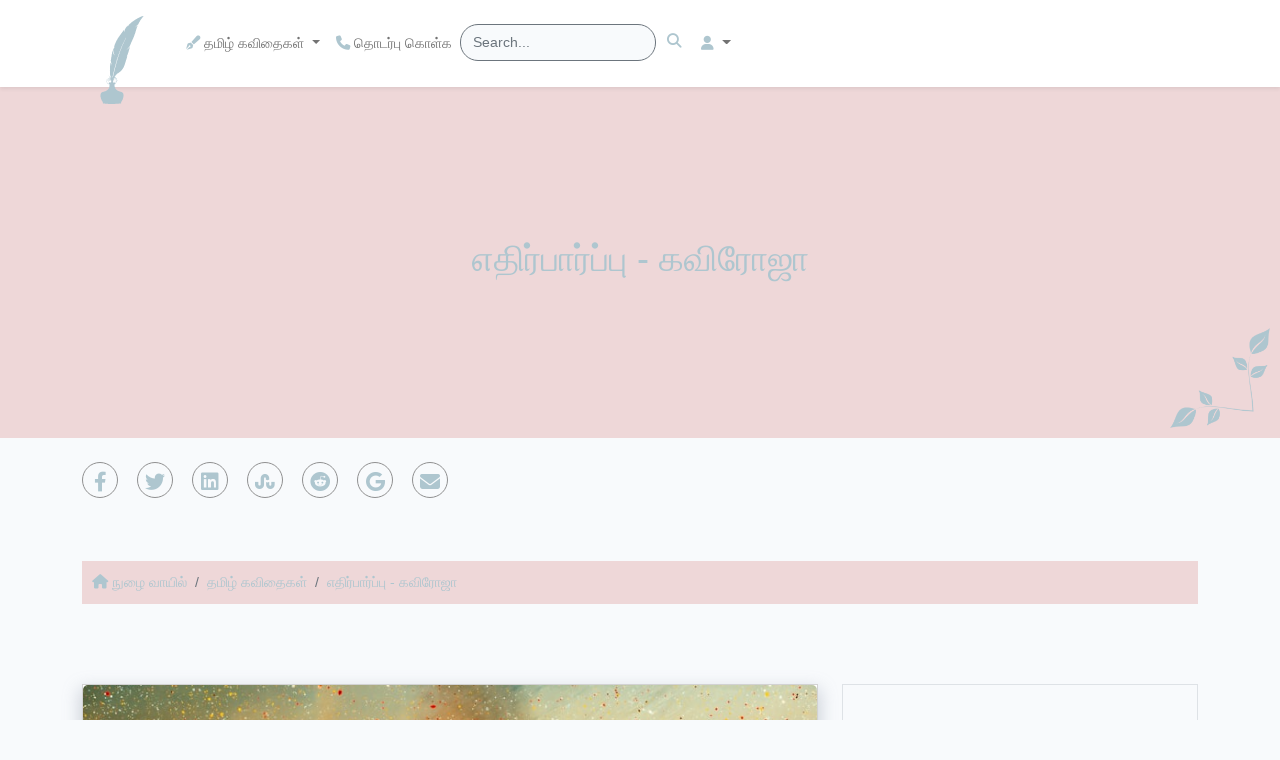

--- FILE ---
content_type: text/html; charset=UTF-8
request_url: http://kavithai.com/poem/kviroojaa-etirpaarppu
body_size: 6655
content:
<!doctype html>
<html lang="ta">
<head>
    <meta charset="utf-8">
    <meta name="viewport" content="width=device-width, initial-scale=1">
    <meta name="csrf-token" content="tJwqcuvIiXPXjVDMotHFFU1wt2YOSRQUfRmzUMY4">

    <link rel="dns-prefetch" href="//fonts.gstatic.com">
    <link rel="dns-prefetch" href="//www.googletagmanager.com">
    <title>எதிர்பார்ப்பு - கவிரோஜா</title>

    <meta name="description" content="காத்திருக்கிறேன்…
குறுந்செய்தியாய் உன்னிடம்
இருந்து வருபவை எல்லாம்…
உன் குரலாக என்னோடு..
உரையாடும் என்று... - Tamil poem (தமிழ் கவிதை) by கவிரோஜா"/>
    <meta name="keywords" content="0,1,2,3,4,5,கவிரோஜா,எதிர்பார்ப்பு" />

    <link rel="canonical" href="http://kavithai.com/poem/kviroojaa-etirpaarppu" />
    <link rel="alternate" hreflang="ta" href="http://kavithai.com/poem/kviroojaa-etirpaarppu" />
    <link rel="alternate" hreflang="x-default" href="http://kavithai.com/poem/kviroojaa-etirpaarppu" />

    <meta name="application-name" content="Kavithai" />
    <meta name="author" content="kavithai.com" />
    <meta name="robots" content="All" />
    <meta name="rating" content="General" />

    <meta name="dcterms.title" content="எதிர்பார்ப்பு - கவிரோஜா" />
    <meta name="dcterms.contributor" content="kavithai.com" />
    <meta name="dcterms.creator" content="kavithai.com" />
    <meta name="dcterms.publisher" content="kavithai.com" />
    <meta name="dcterms.description" content="காத்திருக்கிறேன்…
குறுந்செய்தியாய் உன்னிடம்
இருந்து வருபவை எல்லாம்…
உன் குரலாக என்னோடு..
உரையாடும் என்று... - Tamil poem (தமிழ் கவிதை) by கவிரோஜா" />
    <meta name="dcterms.rights" content="kavithai.com © 2026-2027" />

    <meta property="og:type" content="article" />
    <meta property="og:title" content="எதிர்பார்ப்பு - கவிரோஜா" />
    <meta property="og:description" content="காத்திருக்கிறேன்…
குறுந்செய்தியாய் உன்னிடம்
இருந்து வருபவை எல்லாம்…
உன் குரலாக என்னோடு..
உரையாடும் என்று... - Tamil poem (தமிழ் கவிதை) by கவிரோஜா" />
    <meta property="og:url" content="http://kavithai.com/poem/kviroojaa-etirpaarppu" />
    <meta property="og:site_name" content="kavithai.com" />
    <meta property="og:locale" content="ta_IN" />
    <meta property="og:locale:alternate" content="en_US" />
    <meta property="og:image" content="https://images.unsplash.com/photo-1587621012499-5f70186dbcb2?crop=entropy&amp;cs=tinysrgb&amp;fit=max&amp;fm=jpg&amp;ixid=M3wyMDQyOTl8MHwxfHJhbmRvbXx8fHx8fHx8fDE2ODc3OTQ3NDV8&amp;ixlib=rb-4.0.3&amp;q=80&amp;w=1080" />
    <meta property="og:image:width" content="1200" />
    <meta property="og:image:height" content="630" />
    <meta property="og:image:alt" content="எதிர்பார்ப்பு - கவிரோஜா" />
        <meta property="article:published_time" content="2023-05-05T05:39:17+00:00" />
            <meta property="article:modified_time" content="2026-01-22T21:35:30+00:00" />
            <meta property="article:author" content="கவிரோஜா" />
            <meta property="article:section" content="Poetry" />
    
    <meta name="twitter:card" content="summary_large_image" />
    <meta property="twitter:title" content="எதிர்பார்ப்பு - கவிரோஜா" />
    <meta property="twitter:description" content="காத்திருக்கிறேன்…
குறுந்செய்தியாய் உன்னிடம்
இருந்து வருபவை எல்லாம்…
உன் குரலாக என்னோடு..
உரையாடும் என்று... - Tamil poem (தமிழ் கவிதை) by கவிரோஜா" />
    <meta name="twitter:image" content="https://images.unsplash.com/photo-1587621012499-5f70186dbcb2?crop=entropy&amp;cs=tinysrgb&amp;fit=max&amp;fm=jpg&amp;ixid=M3wyMDQyOTl8MHwxfHJhbmRvbXx8fHx8fHx8fDE2ODc3OTQ3NDV8&amp;ixlib=rb-4.0.3&amp;q=80&amp;w=1080" />
    <meta name="twitter:image:alt" content="எதிர்பார்ப்பு - கவிரோஜா" />

    <link rel="apple-touch-icon" sizes="57x57" href="/branding/apple-icon-57x57.png">
    <link rel="apple-touch-icon" sizes="60x60" href="/branding/apple-icon-60x60.png">
    <link rel="apple-touch-icon" sizes="72x72" href="/branding/apple-icon-72x72.png">
    <link rel="apple-touch-icon" sizes="76x76" href="/branding/apple-icon-76x76.png">
    <link rel="apple-touch-icon" sizes="114x114" href="/branding/apple-icon-114x114.png">
    <link rel="apple-touch-icon" sizes="120x120" href="/branding/apple-icon-120x120.png">
    <link rel="apple-touch-icon" sizes="144x144" href="/branding/apple-icon-144x144.png">
    <link rel="apple-touch-icon" sizes="152x152" href="/branding/apple-icon-152x152.png">
    <link rel="apple-touch-icon" sizes="180x180" href="/branding/apple-icon-180x180.png">
    <link rel="icon" type="image/png" sizes="192x192"  href="/branding/android-icon-192x192.png">
    <link rel="icon" type="image/png" sizes="32x32" href="/branding/favicon-32x32.png">
    <link rel="icon" type="image/png" sizes="96x96" href="/branding/favicon-96x96.png">
    <link rel="icon" type="image/png" sizes="16x16" href="/branding/favicon-16x16.png">
    <link rel="manifest" href="/branding/manifest.json">
    <meta name="msapplication-TileColor" content="#ffffff">
    <meta name="msapplication-TileImage" content="/branding/ms-icon-144x144.png">
    <meta name="theme-color" content="#ffffff">

    <link rel="preload" as="style" href="http://kavithai.com/build/assets/app.b654c19c.css" /><link rel="modulepreload" href="http://kavithai.com/build/assets/app.ff114a19.js" /><link rel="stylesheet" href="http://kavithai.com/build/assets/app.b654c19c.css" /><script type="module" src="http://kavithai.com/build/assets/app.ff114a19.js"></script>    <link type="image/x-icon" href="/favicon.ico" rel="shortcut icon" />
    <link href="https://fonts.googleapis.com/css2?family=Josefin+Sans:ital,wght@0,200;0,300;0,700;1,200&display=swap" rel="stylesheet"> 
    <style>
.poem
{
    font-size: 20px;
}

</style>
<script type="application/ld+json">
{
  "@context": "https://schema.org",
  "@type": "CreativeWork",
  "@id": "http://kavithai.com/poem/kviroojaa-etirpaarppu",
  "headline": "எதிர்பார்ப்பு",
  "name": "எதிர்பார்ப்பு",
  "author": {
    "@type": "Person",
    "name": "கவிரோஜா"
  },
  "datePublished": "2023-05-05T05:39:17+00:00",
  "dateModified": "2026-01-22T21:35:30+00:00",
  "image": {
    "@type": "ImageObject",
    "url": "https://images.unsplash.com/photo-1587621012499-5f70186dbcb2?crop=entropy&amp;cs=tinysrgb&amp;fit=max&amp;fm=jpg&amp;ixid=M3wyMDQyOTl8MHwxfHJhbmRvbXx8fHx8fHx8fDE2ODc3OTQ3NDV8&amp;ixlib=rb-4.0.3&amp;q=80&amp;w=1080",
    "width": 4500,
    "height": 3000
  },
  "publisher": {
    "@type": "Organization",
    "name": "Kavithai.com",
    "logo": {
      "@type": "ImageObject",
      "url": "http://kavithai.com/img/kavithai-logo.svg"
    }
  },
  "inLanguage": "ta",
  "text": "\u0b95\u0bbe\u0ba4\u0bcd\u0ba4\u0bbf\u0bb0\u0bc1\u0b95\u0bcd\u0b95\u0bbf\u0bb1\u0bc7\u0ba9\u0bcd\u2026\r\n\u0b95\u0bc1\u0bb1\u0bc1\u0ba8\u0bcd\u0b9a\u0bc6\u0baf\u0bcd\u0ba4\u0bbf\u0baf\u0bbe\u0baf\u0bcd \u0b89\u0ba9\u0bcd\u0ba9\u0bbf\u0b9f\u0bae\u0bcd\r\n\u0b87\u0bb0\u0bc1\u0ba8\u0bcd\u0ba4\u0bc1 \u0bb5\u0bb0\u0bc1\u0baa\u0bb5\u0bc8 \u0b8e\u0bb2\u0bcd\u0bb2\u0bbe\u0bae\u0bcd\u2026\r\n\u0b89\u0ba9\u0bcd \u0b95\u0bc1\u0bb0\u0bb2\u0bbe\u0b95 \u0b8e\u0ba9\u0bcd\u0ba9\u0bcb\u0b9f\u0bc1..\r\n\u0b89\u0bb0\u0bc8\u0baf\u0bbe\u0b9f\u0bc1\u0bae\u0bcd \u0b8e\u0ba9\u0bcd\u0bb1\u0bc1...",
  "keywords": "0,1,2,3,4,5,கவிரோஜா,எதிர்பார்ப்பு",
  "interactionStatistic": {
    "@type": "InteractionCounter",
    "interactionType": "https://schema.org/LikeAction",
    "userInteractionCount": 0
  }
}
</script>

    	<!-- Global site tag (gtag.js) - Google Analytics -->
	<script async src="https://www.googletagmanager.com/gtag/js?id=UA-52973443-1"></script>
	<script>
	  window.dataLayer = window.dataLayer || [];
	  function gtag(){dataLayer.push(arguments);}
	  gtag('js', new Date());

	  gtag('config', 'UA-52973443-1');
	</script>

    
     <script data-ad-client="ca-pub-4658013134207481" async src="https://pagead2.googlesyndication.com/pagead/js/adsbygoogle.js"></script>

</head>
<body>
<nav class="navbar navbar-expand-lg navbar-light py-4 shadow-sm text-left" style="background-color: #fff">
 <div class="container">
  <a class="navbar-brand d-block" href="/">
          <img src="http://kavithai.com/img/kavithai-logo.svg" title="kavithai.com" height="100" width="80" alt="kavithai.com" class="d-inline-block align-top padding-none" style="padding: 0px; margin-top: -20px; margin-bottom: -70px; z-index: 999"> 
  </a>
  <button type="button" data-bs-toggle="collapse" data-bs-target="#navbarContent" aria-controls="navbars" aria-expanded="false" aria-label="Toggle navigation" class="navbar-toggler">
          <span class="navbar-toggler-icon"></span>
  </button>
  <div id="navbarContent" class="collapse navbar-collapse">
    <ul class="navbar-nav mr-auto">
      <li class="nav-item dropdown">
        <a class="nav-link dropdown-toggle" href="/poem" id="settings" data-bs-toggle="dropdown" aria-haspopup="true" aria-expanded="false">
          <i class="fa fa-pen-fancy"></i>  தமிழ் கவிதைகள்
	</a>
        <div class="dropdown-menu" aria-labelledby="navbarDropdown">
          <a class="dropdown-item" href="/poem/create"><i class="fa fa-pen-fancy"></i>  புதிதாக கவிதைப் பதி </a>
          <div class="dropdown-divider"></div>
          <a class="dropdown-item" href="/haiku"><i class="fa fa-pen-fancy"></i> ஹைக்கூ கவிதைகள்</a>
          <a class="dropdown-item" href="/poem/"><i class="fa fa-pen-fancy"></i> தமிழ் கவிதைகள்</a>
          <a class="dropdown-item" href="/poem/kavithai-of-the-day" title="Tamil Poem of the day"><i class="fa fa-pen-fancy"></i> இன்றையக் கவிதை</a>
        </div>
      </li>
      <li class="nav-item">
        <a class="nav-link" href="/contact"><i class="fa fa-phone"></i> தொடர்பு கொள்க</a>
      </li>
    </ul>
    <ul class="navbar-nav"> 
        <div itemscope itemtype="http://schema.org/WebSite">
           <meta itemprop="url" content="https://kavithai.com/" />
	   <form class="form form-horizontal mr-3 align-middle" method="post" action="/search" role="search" itemprop="potentialAction" itemscope itemtype="http://schema.org/SearchAction" accept-charset="UTF-8">
	   <input type="hidden" name="_token" value="tJwqcuvIiXPXjVDMotHFFU1wt2YOSRQUfRmzUMY4" autocomplete="off">	       <meta itemprop="target" content="https://kavithai.com/search?q={q}"/>
              <div class="input-group">
                       <input itemprop="query-input"  type="text" class="form-control border-secondary rounded-pill pr-5" placeholder="Search..." aria-label="Search"  id="q" name="q" aria-describedby="basic-addon2" required>
			  <div class="input-group-append">
			    <button class="btn btn-outline-light text-dark border-0 rounded-pill ml-n5" type="button"><i class="fa fa-search"></i></button>
			  </div>
             </div>
	  </form>
       </div>
            <li class="nav-item dropdown">
        <a class="nav-link dropdown-toggle" href="#" id="settings" data-bs-toggle="dropdown" aria-haspopup="true" aria-expanded="false">
          <i class="fa fa-user"></i> 
        </a>
                      <div class="dropdown-menu dropdown-menu-end" aria-labelledby="settings">
                                    <a class="dropdown-item" href="http://kavithai.com/login"><i class="fa fa-sign-in-alt"></i> உள்நுழைய </a>

                                                    <a class="dropdown-item"  href="http://kavithai.com/register"><i class="fa fa-user"></i> பதிவு</a>
                                                            </div>
      </li>
    </ul>
   </div>
  </div>
</nav>
<div class="clearfix"></div>
<div class="header-title leaf-bottom-right">
    <div class="container">
      <div class="row justify-content-center">
	 <div class="col-md-12 col-lg-12 text-center">
               <h1>எதிர்பார்ப்பு - கவிரோஜா</h1>
	 </div>
      </div>
    </div>
</div>
<div class="container mt-4">
 <div class="row">
  <div class="col-lg-12 col-md-12 col-xs-12">
   <div class="pull-right text-right">
        <ul class="list-inline mb-5">
          <li class="list-inline-item">
            <a class="social-link rounded-circle text-white mr-3" href="https://www.facebook.com/sharer/sharer.php?u=http://kavithai.com/poem/kviroojaa-etirpaarppu" title="Share this in facebook page">
              <i class="fab fa-facebook-f"></i>
            </a>
          </li>
          <li class="list-inline-item">
            <a class="social-link rounded-circle text-white mr-3" href="https://twitter.com/share?url=http://kavithai.com/poem/kviroojaa-etirpaarppu%26text=%E0%AE%8E%E0%AE%A4%E0%AE%BF%E0%AE%B0%E0%AF%8D%E0%AE%AA%E0%AE%BE%E0%AE%B0%E0%AF%8D%E0%AE%AA%E0%AF%8D%E0%AE%AA%E0%AF%81+-+%E0%AE%95%E0%AE%B5%E0%AE%BF%E0%AE%B0%E0%AF%8B%E0%AE%9C%E0%AE%BE" title="Tweet this">
              <i class="fab fa-twitter"></i>
            </a>
          </li>
          <li class="list-inline-item">
            <a class="social-link rounded-circle text-white mr-3" href="https://www.linkedin.com/shareArticle?url=http://kavithai.com/poem/kviroojaa-etirpaarppu%26title=%E0%AE%8E%E0%AE%A4%E0%AE%BF%E0%AE%B0%E0%AF%8D%E0%AE%AA%E0%AE%BE%E0%AE%B0%E0%AF%8D%E0%AE%AA%E0%AF%8D%E0%AE%AA%E0%AF%81+-+%E0%AE%95%E0%AE%B5%E0%AE%BF%E0%AE%B0%E0%AF%8B%E0%AE%9C%E0%AE%BE" title="Share this in Linkedin">
              <i class="fab fa-linkedin"></i>
            </a>
          </li>
          <li class="list-inline-item">
            <a class="social-link rounded-circle text-white mr-3" href="http://www.stumbleupon.com/submit?url=http://kavithai.com/poem/kviroojaa-etirpaarppu" title="Share this in stumbleupon">
              <i class="fab fa-stumbleupon"></i>
            </a>
          </li>
          <li class="list-inline-item">
            <a class="social-link rounded-circle  mr-3" href="https://reddit.com/submit?url=http://kavithai.com/poem/kviroojaa-etirpaarppu&title=%E0%AE%8E%E0%AE%A4%E0%AE%BF%E0%AE%B0%E0%AF%8D%E0%AE%AA%E0%AE%BE%E0%AE%B0%E0%AF%8D%E0%AE%AA%E0%AF%8D%E0%AE%AA%E0%AF%81+-+%E0%AE%95%E0%AE%B5%E0%AE%BF%E0%AE%B0%E0%AF%8B%E0%AE%9C%E0%AE%BE" title="Share this in reddit">
              <i class="fab fa-reddit"></i>
            </a>
          </li>
          <li class="list-inline-item">
            <a class="social-link rounded-circle  mr-3" href="https://www.google.com/bookmarks/mark?op=edit&bkmk=http://kavithai.com/poem/kviroojaa-etirpaarppu&title=%E0%AE%8E%E0%AE%A4%E0%AE%BF%E0%AE%B0%E0%AF%8D%E0%AE%AA%E0%AE%BE%E0%AE%B0%E0%AF%8D%E0%AE%AA%E0%AF%8D%E0%AE%AA%E0%AF%81+-+%E0%AE%95%E0%AE%B5%E0%AE%BF%E0%AE%B0%E0%AF%8B%E0%AE%9C%E0%AE%BE" title="Bookmark in Google bookmarks">
              <i class="fab fa-google"></i>
            </a>
          </li>
          <li class="list-inline-item">
            <a class="social-link rounded-circle  mr-3" href="mailto:?body=http://kavithai.com/poem/kviroojaa-etirpaarppu%26subject=Look+what+I+found+@+http://kavithai.com" title="Share this via email">
              <i class="fa fa-envelope"></i>
            </a>
          </li>
        </ul>
   </div>
  </div>
 </div>
</div>
<div class="clearfix"> </div>
          <div class="container">
      <div class="row justify-content-center">
		<div class="col-md-12 col-lg-12">
			<div class="mt-2 mb-4">
			   <nav aria-label="breadcrumb">
  <ol  class="breadcrumb"  vocab="http://schema.org/" typeof="BreadcrumbList">
                                <li class="breadcrumb-item"  property="itemListElement" typeof="ListItem">
                                    <a  property="item" typeof="WebPage"  href="/" title="Home" class="text-decoration-none">
                                        <i class="fa fa-home"></i>
                                        நுழை வாயில்
                                    </a>
				    <meta property = "position" content = "1" >
				    <meta property = "name" content = "Home" >
                                </li>
                                <li class="breadcrumb-item"   property="itemListElement" typeof="ListItem">
                                    <a  property="item" typeof="WebPage"  href="/poem/" title="தமிழ் கவிதைகள்" class="text-decoration-none">தமிழ் கவிதைகள்</a>
				    <meta property = "position" content = "2" >
				    <meta property = "name" content = "தமிழ் கவிதைகள்" >
                                </li>
                                <li class="breadcrumb-item active"   property="itemListElement" typeof="ListItem"  aria-current="page">
                                    <a  property="item" typeof="WebPage"  href="http://kavithai.com/poem/kviroojaa-etirpaarppu" title="எதிர்பார்ப்பு - கவிரோஜா" class="text-decoration-none">எதிர்பார்ப்பு - கவிரோஜா</a>
				    <meta property = "position" content = "3" >
				    <meta property = "name" content = "எதிர்பார்ப்பு - கவிரோஜா" >
                                </li>
  </ol>
</nav>
			</div>
		</div>
	</div>
    </div>
<div class="container">
    <div class="row mt-5">
        <div class="col-md-8  col-lg-8 col-xs-12 mt-2">
			<div class="card leaf-bottom-right mb-5">
			       <img class="card-img-top img-fluid"
                                    srcset="https://images.unsplash.com/photo-1587621012499-5f70186dbcb2?crop=entropy&amp;cs=tinysrgb&amp;fit=max&amp;fm=jpg&amp;ixid=M3wyMDQyOTl8MHwxfHJhbmRvbXx8fHx8fHx8fDE2ODc3OTQ3NDV8&amp;ixlib=rb-4.0.3&amp;q=80&amp;w=1080&w=400&utm_source=kavithai.com&utm_medium=referral 400w,
                                            https://images.unsplash.com/photo-1587621012499-5f70186dbcb2?crop=entropy&amp;cs=tinysrgb&amp;fit=max&amp;fm=jpg&amp;ixid=M3wyMDQyOTl8MHwxfHJhbmRvbXx8fHx8fHx8fDE2ODc3OTQ3NDV8&amp;ixlib=rb-4.0.3&amp;q=80&amp;w=1080&w=800&utm_source=kavithai.com&utm_medium=referral 800w,
                                            https://images.unsplash.com/photo-1587621012499-5f70186dbcb2?crop=entropy&amp;cs=tinysrgb&amp;fit=max&amp;fm=jpg&amp;ixid=M3wyMDQyOTl8MHwxfHJhbmRvbXx8fHx8fHx8fDE2ODc3OTQ3NDV8&amp;ixlib=rb-4.0.3&amp;q=80&amp;w=1080&w=1200&utm_source=kavithai.com&utm_medium=referral 1200w"
                                    sizes="(max-width: 768px) 100vw, 800px"
                                    src="https://images.unsplash.com/photo-1587621012499-5f70186dbcb2?crop=entropy&amp;cs=tinysrgb&amp;fit=max&amp;fm=jpg&amp;ixid=M3wyMDQyOTl8MHwxfHJhbmRvbXx8fHx8fHx8fDE2ODc3OTQ3NDV8&amp;ixlib=rb-4.0.3&amp;q=80&amp;w=1080&w=800&utm_source=kavithai.com&utm_medium=referral"
                                    alt="எதிர்பார்ப்பு - Tamil Poem (தமிழ் கவிதை) by கவிரோஜா"
                                    width="800"
                                    height="600"
                                    loading="lazy">
                               <p class="text-muted text-center">Photo by <a href="https://unsplash.com/@jrkorpa">Jr Korpa</a> on <a href="https://unsplash.com" target="_blank">Unsplash</a></p>
			  <div class="card-body poem py-5  px-5">
					<script async src="https://pagead2.googlesyndication.com/pagead/js/adsbygoogle.js"></script>
					<ins class="adsbygoogle"
					     style="display:block; text-align:center;"
					     data-ad-layout="in-article"
					     data-ad-format="fluid"
					     data-ad-client="ca-pub-4658013134207481"
					     data-ad-slot="3175508235"></ins>
					<script>
					     (adsbygoogle = window.adsbygoogle || []).push({});
					</script>
			       காத்திருக்கிறேன்…<br />
குறுந்செய்தியாய் உன்னிடம்<br />
இருந்து வருபவை எல்லாம்…<br />
உன் குரலாக என்னோடு..<br />
உரையாடும் என்று...
                               <div class="py-4">
                                 <img class="inline-block" src="/img/kavithai-logo.svg" width="50" height="80" alt="Kavithai.com Logo" loading="lazy">
                                 <a href="http://kavithai.com/author/kviroojaa" class="text-decoration-none" title="View all poems by கவிரோஜா">கவிரோஜா</a>
                               </div>
                               <div class="py-4">
                                                                     <a href="#like" title="0 Users liked this poem. Login to like this Kavithai" id="like" class="social-link rounded-circle"><i class="fa fa-thumbs-up" style="padding-bottom: 10px;"></i></a>
                                    <a href="#bookmark" title="Login to bookmark this kavithai"  id="bookmark" class="social-link rounded-circle pb-2"><i class="fa fa-book mb-2 pb-2"></i></a>
                                                                </div>
			  </div>
			</div>
        
        </div>
        <div class="col-md-4  col-lg-4 col-xs-12 mt-2">
             <div class="ads border">
		<script async src="https://pagead2.googlesyndication.com/pagead/js/adsbygoogle.js"></script>
		<!-- kavithai_display_square -->
		<ins class="adsbygoogle"
		     style="display:block"
		     data-ad-client="ca-pub-4658013134207481"
		     data-ad-slot="7415610920"
		     data-ad-format="auto"
		     data-full-width-responsive="true"></ins>
		<script>
		     (adsbygoogle = window.adsbygoogle || []).push({});
		</script>
             </div>
	    <div class="card mt-3">
	       <div class="card-header bg-dark text-white">
		<h3>Related Poems</h3>
	      </div>
	       <div class="card-body theme-bg">
		<ul>
          		    <li><a href="/poem/kviroojaa-neecm" class="text-decoration-none">நேசம்</a></li>
          		    <li><a href="/poem/kviroojaa-ceytittaall" class="text-decoration-none">செய்தித்தாள்</a></li>
          		    <li><a href="/poem/kviroojaa-vaacippu" class="text-decoration-none">வாசிப்பு</a></li>
          		    <li><a href="/poem/kviroojaa-annnpu" class="text-decoration-none">அன்பு</a></li>
                     </ul>
	      </div>
	    </div>
	    <div class="card mt-3">
                <img src="/img/indian-flag-tshirt-asteria-one.jpg" title="Buy India collections" class="img-fluid" alt="India T-shirts - Buy Indian Flag Collections" width="400" height="400" loading="lazy">
		<a href="https://asteria.one/collections/india/products/indian-flag-faded-strokes-triblend-t-shirt" title="India T-shirts" class="stretched-link" target="_blank"></a>
	    </div>
        </div>
    </div>
    <div class="row border-top pt-2 mb-4 mt-1">
        <div class="col-md-6 col-lg-6 col-xs-12">
		                <div class="d-flex justify-content-start inline-block">
		   <a href="http://kavithai.com/poem/cennpk-jektiicnnn-teettuvtu" class="text-decoration-none"><i class="fa fa-backward"></i> தேடுவது</a>
                </div>
		        </div>
        <div class="col-md-6 col-lg-6 col-xs-12">
		                <div class="d-flex justify-content-end inline-block">
		   <a href="http://kavithai.com/poem/kviroojaa-neecm" class="text-decoration-none">நேசம் <i class="fa fa-forward"></i></a>
                </div>
		        </div>
    </div>
    <div class="row justify-content-center">
	<div class="col-md-12  col-lg-12 col-xs-12">
          <h3 class="mt-5 border-bottom">Comments</h3>
	  <div class="pl-2 pt-2 pr-2">
            <div class="card mb-4">
    <div class="card-body">
        <h5 class="card-title">Authentication required</h5>
        <p class="card-text">You must log in to post a comment.</p>
        <a href="http://kavithai.com/login" class="btn btn-secondary">Log in</a>
    </div>
</div>

    <p class="lead">There are no comments yet.</p>
<ul class="list-unstyled">
    </ul>


<!--link rel="stylesheet" href="https://maxcdn.bootstrapcdn.com/bootstrap/4.0.0/css/bootstrap.min.css"
      integrity="sha384-Gn5384xqQ1aoWXA+058RXPxPg6fy4IWvTNh0E263XmFcJlSAwiGgFAW/dAiS6JXm" crossorigin="anonymous"-->

<!--script src="https://code.jquery.com/jquery-3.4.1.min.js"
        integrity="sha256-CSXorXvZcTkaix6Yvo6HppcZGetbYMGWSFlBw8HfCJo="
        crossorigin="anonymous"></script-->

<!--script src="https://maxcdn.bootstrapcdn.com/bootstrap/4.0.0/js/bootstrap.min.js"
        integrity="sha384-JZR6Spejh4U02d8jOt6vLEHfe/JQGiRRSQQxSfFWpi1MquVdAyjUar5+76PVCmYl"
        crossorigin="anonymous"></script-->
  
          </div>
        </div>
    </div>
    <div class="row mb-4 mt-4">
        <div class="col-md-12 col-lg-12 col-xs-12">
        </div>
    </div>
</div>

<div class="footer mt-5 pt-5">
    <div class="container">
        <div class="row pt-5 pb-5">
		<div class="col-md-4 col-lg-4 col-xs-12 pl-5">
                    <h5>Featured Partners</h5>
                    <ul>
			    <li><a href="https://agarathi.com" title="Tamil dictionary" class="text-decoration-none" target="_blank">Tamil Dictionary</a></li>
			    <li><a href="https://ilakkiyam.com" title="Tamil Literature" class="text-decoration-none" target="_blank">Tamil Literature</a></li>
			    <li><a href="https://tamiltextbooks.com" title="Tamil Text Books" class="text-decoration-none" target="_blank">Tamil Text Books</a></li>
		    </ul>
		</div>
		<div class="col-md-4 col-lg-4 col-xs-12 pl-5">
                    <h5>About Us</h5>
                    <ul>
			    <li><a href="/about" title="About Us" class="text-decoration-none">About Us</a></li>
			    <li><a href="/contact" title="Contact" class="text-decoration-none">Contact Us</a></li>
			    <li><a href="/terms" title="Terms of Use" class="text-decoration-none " >Terms of use</a></li>
		    </ul>
		</div>
		<div class="col-md-4 col-lg-4 col-xs-12 text-right">
<p class="text-left">உங்கள் கவிதையை இந்த இணையதளத்தில் வெளியிட விரும்பினால்  உங்கள் கவிதைகளை <a href="/poem/create"> [இந்த இணைப்பில்] </a> பதியுங்கள். தயவுசெய்து தங்கள் கவிதையை தமிழில் தட்டச்சு செய்து அனுப்பவும். </p>
                    <img src="http://kavithai.com/img/kavithai-logo.svg" title="kavithai.com" height="120" width="90" >
		</div>
	</div>
    </div>
    <div class="text-center copyright pt-4 pb-4" style="background-color: #444;">Copyright © 2026-2027 <a href="http://kavithai.com" class="text-decoration-none">kavithai.com</a></div>
</div>
<script>
window.addEventListener('load', function(){
    likeBtn = document.getElementById('like');
    likeBtn.addEventListener("click",function(event) {
           toastr.warning('Please login to like this kavithai');
       }
    );
    bookmarkBtn = document.getElementById('bookmark');
    bookmarkBtn.addEventListener("click",function(event) {
           toastr.warning('Please login to bookmark this kavithai');
       }
    );
});
</script>
</body>
</html>


--- FILE ---
content_type: text/html; charset=utf-8
request_url: https://www.google.com/recaptcha/api2/aframe
body_size: 268
content:
<!DOCTYPE HTML><html><head><meta http-equiv="content-type" content="text/html; charset=UTF-8"></head><body><script nonce="qJbtNXfZF3WjoyaikJ0_zg">/** Anti-fraud and anti-abuse applications only. See google.com/recaptcha */ try{var clients={'sodar':'https://pagead2.googlesyndication.com/pagead/sodar?'};window.addEventListener("message",function(a){try{if(a.source===window.parent){var b=JSON.parse(a.data);var c=clients[b['id']];if(c){var d=document.createElement('img');d.src=c+b['params']+'&rc='+(localStorage.getItem("rc::a")?sessionStorage.getItem("rc::b"):"");window.document.body.appendChild(d);sessionStorage.setItem("rc::e",parseInt(sessionStorage.getItem("rc::e")||0)+1);localStorage.setItem("rc::h",'1769242028356');}}}catch(b){}});window.parent.postMessage("_grecaptcha_ready", "*");}catch(b){}</script></body></html>

--- FILE ---
content_type: image/svg+xml
request_url: http://kavithai.com/img/kavithai-logo.svg
body_size: 4537
content:
<?xml version="1.0" encoding="UTF-8" standalone="no"?>
<svg
   xmlns:dc="http://purl.org/dc/elements/1.1/"
   xmlns:cc="http://creativecommons.org/ns#"
   xmlns:rdf="http://www.w3.org/1999/02/22-rdf-syntax-ns#"
   xmlns:svg="http://www.w3.org/2000/svg"
   xmlns="http://www.w3.org/2000/svg"
   xmlns:sodipodi="http://sodipodi.sourceforge.net/DTD/sodipodi-0.dtd"
   xmlns:inkscape="http://www.inkscape.org/namespaces/inkscape"
   enable-background="new 27 106 906 1708"
   version="1.1"
   viewBox="27 106 906 1708"
   xml:space="preserve"
   id="svg3913"
   sodipodi:docname="kavithai-logo.svg"
   inkscape:version="1.0.1 (c497b03c, 2020-09-10)"><metadata
   id="metadata3919"><rdf:RDF><cc:Work
       rdf:about=""><dc:format>image/svg+xml</dc:format><dc:type
         rdf:resource="http://purl.org/dc/dcmitype/StillImage" /></cc:Work></rdf:RDF></metadata><defs
   id="defs3917" /><sodipodi:namedview
   pagecolor="#ffffff"
   bordercolor="#666666"
   borderopacity="1"
   objecttolerance="10"
   gridtolerance="10"
   guidetolerance="10"
   inkscape:pageopacity="0"
   inkscape:pageshadow="2"
   inkscape:window-width="1680"
   inkscape:window-height="997"
   id="namedview3915"
   showgrid="false"
   inkscape:zoom="0.18393857"
   inkscape:cx="453"
   inkscape:cy="854"
   inkscape:window-x="0"
   inkscape:window-y="25"
   inkscape:window-maximized="1"
   inkscape:current-layer="svg3913"
   inkscape:document-rotation="0" />
<path
   d="m799.65 220.91c13.39-6.3 27.96-9.27 42.49-11.49 1.95-0.4 3.89-0.02 5.6201 0.94-2.83 5.77-7.55 10.26-11.6 15.16-26.44 30.03-48.66 63.65-66.73 99.31-4.63 8.84-8.68 17.99-13.04 26.96-18.31 16.26-37.74 31.67-53.11 50.89 12.25-8.73 24.09-18.02 36.25-26.87 3.12-2.24 6.13-4.68 9.55-6.45-8.97 20.93-17.12 42.23-24.06 63.94-5.78 17.67-10.18 35.74-15.58 53.53-13.06 43.17-29.88 85.12-48.65 126.11-7.69 17.24-16.54 33.95-23.77 51.4-8.9 21.15-16.65 42.9-27.99 62.93-13.29 23.77-33.58 42.86-55.9 58.09 17.36-6.72 33.01-17.68 45.54-31.42 6.74-7.17 12.12-15.43 17.35-23.71-1.62 12.74-5.79 25.01-9.06 37.4-8.57 30.12-18.1 59.96-28.32 89.56-5.68 15.96-11.44 31.92-18.41 47.38 3.66-3.51 7.25-7.1 10.99-10.52-18.29 47.05-26.7 97.2-44.36 144.45-6.99 18.88-15.21 37.29-24.62 55.08-7.65 15.01-17.89 28.52-28.7 41.36-5.74 6.51-11.57 12.96-18.06 18.74-9.37 8.85-20.38 15.7-30.48 23.66-22.83 13.55-45.17 28.34-64.78 46.3 11.22-8.0699 22.51-16.35 35.1-22.18-13.84 11.57-26.25 24.87-36.58 39.69-2.76 4.15-6.45 8.04-7.25 13.16-0.68 0.75-1.37 1.5-2.07 2.26 2.54-1.99 5.75-2.36 8.86-2.72 7.91-1.42 16.34 0.24 23.15 4.51 7 4.4399 10.43 13.12 9.65 21.22 0.17 2.72-1.58 5.7 0.02 8.23 5.6 9.85 7.96 21.67 5.72 32.85-1.68 7.9601-6.04 15.1-11.5 21.03-1.77 1.65-2.46 5.53-5.56 4.41l-0.02 0.6799c-3.68 2.12-7.36 4.24-11.22 6.02-0.08 0.54-0.24 1.63-0.33 2.17 0.73-0.03 2.17-0.09 2.89-0.12-2.99 0.38-1.12 3.11-1.33 4.84 0.31 5.28-3 10.25-7.4 12.95-3.07 2.04-6.71 2.8201-10.24 3.6801-1.5 22.44 1.94 45.69 12.68 65.67 8.28 15.63 20.97 28.7 35.85 38.16 17.58 11.28 37.72 17.93 58.07 22.07 8.14 1.6699 16.22 4.1799 23.32 8.59 7.36 4.7 14.45 10.62 17.98 18.84 6.48 14.63 7.39 31.14 5.76 46.88-2.11 21.37-8.19 42.21-16.64 61.9-7.02 15.89-15.71 31.15-26.81 44.56 6.96 3.75 7 16.25-0.84 18.81-53.73 7.55-108.09 9.15-162.28 8.92-47.28-0.24-94.8-1.2001-141.55-8.88-7.76-2.24-8.04-14.15-1.86-18.44-11.66-13.25-20.35-28.82-27.38-44.94-7.56-17.84-13.09-36.64-15.33-55.92-1.36-12.51-1.29-25.33 1.8-37.59 1.92-7.83 5.6-15.1 9.85-21.9 6.17-8.5699 15.52-14.49 25.42-17.87 6.64-2.36 13.69-3.15 20.5-4.86 19.59-4.72 38.84-12.11 55.2-24.07 13.56-9.8301 24.8-22.92 32.05-38.04 8.85-18.29 11.89-38.94 10.89-59.1-22.9 1.73-44.71-16.04-48.67-38.44-0.47-2.9299-0.68-5.9199-1.93-8.64-4.5-11.32-4.4-24.82 1.88-35.46 3.68-6.52 9.76-11.2 16.01-15.1 2.83-1.65 3.34-5.3101 5.71-7.4401 9.59-9.74 25.41-12.47 37.71-6.47-7.86-9.71-17.9-17.71-29.28-22.91 15.42 5.4301 28.08 16.95 37.88 29.79-9.11-19.93-23.8-38.31-44-47.72 6.78 1.75 12.53 6.12 18.14 10.14 9.87 7.5 17.81 17.2 24.55 27.54-1.71-5.89-2.87-11.9-4.18-17.88 5.3 9.12 10.48 18.33 16.58 26.95-5.09-10.89-10.25-21.76-14.49-33.02-2.6-7.47-6.17-14.77-6.85-22.75-3.81-28.85-5.28-57.98-5.01-87.07-0.9-43.01 5.27-85.73 10.87-128.26 6.18 13.08 10.98 26.77 16.59 40.1 1.66 3.72 2.85 7.72 5.25 11.08-4.6-23.63-10.51-46.99-15.5-70.54-0.64-3.47-1.79-6.9-1.73-10.45 2.03-16.73 5.1-33.31 7.9-49.92 4.3-24.65 8.54-49.3 12.64-73.98 3.34-20.69 6.99-41.36 9.24-62.21 1.16 13.16 2.56 26.39 6.15 39.16 6.55 24.92 18.81 48.32 35.55 67.91-3.82-7.48-7.48-15.07-10.66-22.84-0.69-1.11 0.01-2.09 0.82-2.84 4.37 8.65 8.27 17.56 13.25 25.89-7.73-15.57-15.83-31.07-21.58-47.54-1.32-0.09-2.06-0.77-2.22-2.03-6.97-23.71-11.4-48.96-6.63-73.52 1.45-6.41 7.92-9.16 12.2-13.36 3.89-3.75 4.58-9.53 3.92-14.64-1.84-15.54 1.69-31.11 6.87-45.69 10.88-30.11 28.64-57.03 41.64-86.19 8.65-15.9 19.11-30.73 29.21-45.73 23.28-33.56 47.04-66.81 71.74-99.35 6.29-7.92 12.22-16.2 19.28-23.46-2.27 6.23-4.87 12.62-4.25 19.41 0.19 6.59 4.2 12.07 6.4301 18.04 0.39-18.9 7.39-36.87 16.18-53.36 8.08-14.93 17.9-29.01 29.74-41.22 5.26-5.21 10.9-10.12 17.38-13.76-2.98 6.32-4.5 13.33-4.35 20.33 3.31-15.44 13.96-27.78 24.29-39.15 25.59-26.67 55.68-48.52 86.2-69.17 35.31-23.27 71.74-45.15 110.39-62.43m-255.97 362.21c-26.52 50.61-50.94 102.33-72.92 155.08-27.92 66.67-51.78 134.98-73.17 204-0.85-0.02-2.55-0.06-3.41-0.08-1.15-4.25-4.62-7.22-6.87-10.87-8.7-11.79-16.08-24.47-23.71-36.94 8.25 15.58 18.18 30.23 28.61 44.43 0.67 1.05 1.28 2.15 1.82 3.3-0.91-0.0099-2.73-0.04-3.64-0.05 1.49 2.47 1.67 5.22 0.97 8 0.94 0.01 2.81 0.02 3.75 0.02-1.15 4.96-2.81 9.77-4.22 14.66-28.55 96.21-52.5 193.72-74.38 291.64 2.56-0.04 5.65 0.5701 7.91-0.1799 13.91-59.75 28.13-119.44 43.6-178.81 13.2-50.76 26.78-101.44 42.17-151.59 22.04-71.8 46.66-142.92 76.2-212.01 18.07-40.51 37.04-80.61 56.72-120.36 1.67-3.72 4.31-7.13 4.7-11.3-1.44 0.1199-3.6-0.8801-4.13 1.0599m-195.62 678.97c6.26-1.7001 12.88-2.66 19.27-1.04 8.59 1.53 16.4 7.96 18.46 16.61 0.41 2.35 1.35 4.52 2.92 6.36 2.48-8.2699-0.66-18.26-7.87-23.18-5.77-3.63-12.84-5.1-19.59-4.34-4.73 0.7099-9.83 1.9198-13.19 5.5899m-106.8 16.4c7.23-3.1801 14.99-5.55 22.98-5.3101 7.74-0.23 15.12 2.47 22.11 5.51-2.72-3.1-5.56-6.26-9.29-8.15-11.71-5.9699-27.92-2.78-35.8 7.9501m100.23-5.7001c-3.57 2.2101-4.49 6.6-5.13 10.44 4.53-4.92 10.25-8.9 16.81-10.53 6.4-1.6901 13.05-0.12 19.22 1.74-5.79-4.29-12.92-6.8-20.17-6.59-4.15-0.22-7.48 2.77-10.73 4.9399m-7.39 21.3c3.47 0.27 6.86 1.14 10.09 2.4299 10.06-3.38 21.29-1.1699 30.03 4.41l0.52-0.0599c3.72 4.37 8.83 7.61 11.47 12.89 0.91 1.2201 1.06 3.1901 2.58 3.88 4.11-8.2599 4.47-18.72-1.21-26.36-2.96 4.5601-7.77 7.25-12.16 10.22-1.13-3.51 2.83-2.75 4.11-4.78 2.63-3.4401 3.34-7.88 3.33-12.1-7.75-6.6001-18.42-10.56-28.58-8.27-9.04 2.53-15.48 10.01-20.18 17.74m-95.24-10.09c-1.23 4.0599-0.79 8.36-0.06 12.47 9.08-6.55 20.05-10.79 31.3-11.01 4.48 1.14 8.7-0.91 13.08-1.51-13.66-6.85-30.94-8.0301-44.32 0.05m-16.51 14.62c-5.62 9.13-6.16 20.74-3.1 30.85 1.61-12.55 8.39-24.03 18.18-31.94-1.01-4-1.7-8.13-1.07-12.24-5.24 3.75-10.65 7.6901-14.01 13.33m59.62-11.04c4.63 1.89 9.11 4.14 13.32 6.87-1.07-3.22-3.68-5.62-6.73-6.92-2.18-0.4701-4.41-0.21-6.59 0.05m102.83 4.66c1.5 0.09 2.44-2.27 1.81-3.4601-1.51-0.2799-2.21 2.27-1.81 3.4601m-144.24 8.99c2.42 3.77 5.4 7.37 9.56 9.3099 2.06-8.4099 8.8-14.18 14.81-19.82-8.57 2.1999-17.39 4.74-24.37 10.51m27.54-8.74c-6.96 4.4299-13.23 10.56-16 18.5 0.83 0.2699 2.49 0.8099 3.32 1.08 3.49-5.73 9.03-10.39 15.8-11.49 10.43-1.88 20.5 3.54 28.01 10.36 1.42-4.11-2.66-6.09-5.35-8.11-6.64-4.6801-13.64-9.3-21.61-11.32-1.51-0.74-2.94 0.2101-4.17 0.9801m65.55 3.74c-0.42 1.9399-0.82 3.89-1.24 5.85 2.89-1.76 5.92-3.28 9-4.66-2.53-0.73-5.12-1.2401-7.76-1.19m15.46 3.2799c5.44 4.16 9.35 10.97 7.97 17.97-0.61 5.65-4.65 10.15-9.08 13.34 12.77 8.62 31.46 2.78 38.89-10.16-1.3-4.95-4.72-8.95-8.17-12.57-7.6-7.6702-19.13-10.51-29.61-8.5802m-15.25 6.8c-1.11 0.9301-2.72 1.72-2.96 3.3101-2.39 11.61-4.63 23.25-7.02 34.86 7.78 0.13 15.56-0.1901 23.34-0.24 6.95-0.3 14.32 1.4199 19.21 6.6799 7.82-3.24 14.99-8.4199 19.85-15.4 1.69-3.8199 1.49-8.1599 1.26-12.22-4.96 5.87-11.56 10.66-19.29 11.93-7.22 1.64-14.88-0.0701-20.97-4.1801-4.34 1.9-9.02 1.1901-13.05-1.12 3.89 1.64 8.3 3.04 12.28 0.73-2.24-2.5299-4.3-5.3099-5.01-8.6699l-0.79 0.2699c-0.05-1.5-0.09-2.99-0.02-4.46 1.79 1.35 0.78 3.8101 1.52 5.66 1.03 2.65 2.79 5.13 5.11 6.8099 6.39-3.48 10.41-11.42 8.5-18.6-1-4.9-4.59-8.83-8.75-11.36-4.8 0.6902-9.23 3.2702-13.21 6.0001m-110.74 32.32c5.15 10.61 15.59 18.57 27.25 20.61 0.71-8.52 8.87-13.97 16.79-14.82-6.78-3.25-12.87-8.63-15.73-15.71-2.36-5.39-2.46-11.44-1.61-17.17-4.44-1.99-7.92-5.52-10.48-9.59-10.85 8.6201-18.44 22.56-16.22 36.68m41.93-30.35c-1.38 0.9601-3.39 1.8-3.44 3.78-4.5 2.01-5.91 7.9401-6.24 12.47-0.48 5.14 3.09 9.12 6.78 12.13-4.88-2.51-8.25-7.52-8.68-12.99-0.59-3.78 0.76-7.4199 1.58-11.03-0.8-0.1499-2.4-0.4399-3.19-0.58-0.85 4.42-1.09 9.0601 0.16 13.45 1.82 7.1801 7.12 13.02 13.31 16.84 4.15 2.76 9.33 1.9199 14.04 2.08 3.92 0.1901 6.95-2.61 9.77-4.9399 1.87-1.91 4.48-3.5601 4.8-6.4401 1-4.8099 2.3-9.5599 3.12-14.41-2.17-4.49-6.47-7.7799-10.86-10-6.54-2.94-14.74-4.3501-21.15-0.3601m128.67 1.1601c-1.02 4.14-2.65 8.09-4.72 11.81 0.59 3.1399 0.46 6.35 0.64 9.5499 3.13-6.6601 4.78-13.99 4.08-21.36m-105.24 32.01l-0.54-0.54c-1.6 1.29-3.28 2.4701-4.96 3.67 2.8-0.11 5.61-0.12 8.42-0.14 0.3-1.86 1.42-3.8099 0.63-5.63-1.59-0.2801-2.45 1.76-3.55 2.64m-64.41 1.9399c4.51 19.91 24.6 36.15 45.27 33.79-2.87-1.83-6.49-1.71-9.43-3.39-5.51-2.5499-9.76-8.1-9.48-14.35-10.68-1.2399-19.75-7.89-26.36-16.05z"
   id="path3911"
   style="fill:#aec6cf;fill-opacity:1" />
</svg>


--- FILE ---
content_type: text/javascript
request_url: http://kavithai.com/build/assets/app.ff114a19.js
body_size: 112886
content:
var gs=typeof globalThis<"u"?globalThis:typeof window<"u"?window:typeof global<"u"?global:typeof self<"u"?self:{},Bl={exports:{}};/**
 * @license
 * Lodash <https://lodash.com/>
 * Copyright OpenJS Foundation and other contributors <https://openjsf.org/>
 * Released under MIT license <https://lodash.com/license>
 * Based on Underscore.js 1.8.3 <http://underscorejs.org/LICENSE>
 * Copyright Jeremy Ashkenas, DocumentCloud and Investigative Reporters & Editors
 */(function(n,t){(function(){var r,a="4.17.21",f=200,p="Unsupported core-js use. Try https://npms.io/search?q=ponyfill.",g="Expected a function",y="Invalid `variable` option passed into `_.template`",T="__lodash_hash_undefined__",O=500,D="__lodash_placeholder__",q=1,ne=2,te=4,V=1,U=2,J=1,Q=2,ve=4,ge=8,ce=16,be=32,h=64,Ne=128,je=256,oe=512,re=30,De="...",Ye=800,Pe=16,It=1,Kt=2,ht=3,it=1/0,tt=9007199254740991,Ot=17976931348623157e292,zt=0/0,nt=4294967295,Bn=nt-1,Gt=nt>>>1,Yt=[["ary",Ne],["bind",J],["bindKey",Q],["curry",ge],["curryRight",ce],["flip",oe],["partial",be],["partialRight",h],["rearg",je]],Et="[object Arguments]",an="[object Array]",xn="[object AsyncFunction]",bt="[object Boolean]",pt="[object Date]",ui="[object DOMException]",Cn="[object Error]",Zn="[object Function]",lt="[object GeneratorFunction]",gt="[object Map]",Xt="[object Number]",_e="[object Null]",he="[object Object]",Fn="[object Promise]",fi="[object Proxy]",Pt="[object RegExp]",At="[object Set]",Wn="[object String]",mn="[object Symbol]",Jt="[object Undefined]",$t="[object WeakMap]",qn="[object WeakSet]",er="[object ArrayBuffer]",un="[object DataView]",ji="[object Float32Array]",Vi="[object Float64Array]",Bs="[object Int8Array]",tr="[object Int16Array]",dr="[object Int32Array]",Ki="[object Uint8Array]",zi="[object Uint8ClampedArray]",kt="[object Uint16Array]",Nt="[object Uint32Array]",Fs=/\b__p \+= '';/g,Ku=/\b(__p \+=) '' \+/g,Jo=/(__e\(.*?\)|\b__t\)) \+\n'';/g,Ws=/&(?:amp|lt|gt|quot|#39);/g,hr=/[&<>"']/g,Mr=RegExp(Ws.source),zu=RegExp(hr.source),Gu=/<%-([\s\S]+?)%>/g,qs=/<%([\s\S]+?)%>/g,li=/<%=([\s\S]+?)%>/g,Yu=/\.|\[(?:[^[\]]*|(["'])(?:(?!\1)[^\\]|\\.)*?\1)\]/,Xu=/^\w*$/,Ju=/[^.[\]]+|\[(?:(-?\d+(?:\.\d+)?)|(["'])((?:(?!\2)[^\\]|\\.)*?)\2)\]|(?=(?:\.|\[\])(?:\.|\[\]|$))/g,Gi=/[\\^$.*+?()[\]{}|]/g,Qu=RegExp(Gi.source),Us=/^\s+/,Qo=/\s/,Zu=/\{(?:\n\/\* \[wrapped with .+\] \*\/)?\n?/,$r=/\{\n\/\* \[wrapped with (.+)\] \*/,Zo=/,? & /,js=/[^\x00-\x2f\x3a-\x40\x5b-\x60\x7b-\x7f]+/g,Vs=/[()=,{}\[\]\/\s]/,Yi=/\\(\\)?/g,ea=/\$\{([^\\}]*(?:\\.[^\\}]*)*)\}/g,ta=/\w*$/,na=/^[-+]0x[0-9a-f]+$/i,ef=/^0b[01]+$/i,ci=/^\[object .+?Constructor\]$/,ra=/^0o[0-7]+$/i,ia=/^(?:0|[1-9]\d*)$/,sa=/[\xc0-\xd6\xd8-\xf6\xf8-\xff\u0100-\u017f]/g,di=/($^)/,tf=/['\n\r\u2028\u2029\\]/g,kr="\\ud800-\\udfff",nf="\\u0300-\\u036f",rf="\\ufe20-\\ufe2f",oa="\\u20d0-\\u20ff",Ks=nf+rf+oa,Xi="\\u2700-\\u27bf",zs="a-z\\xdf-\\xf6\\xf8-\\xff",Ht="\\xac\\xb1\\xd7\\xf7",Hr="\\x00-\\x2f\\x3a-\\x40\\x5b-\\x60\\x7b-\\xbf",Ji="\\u2000-\\u206f",sf=" \\t\\x0b\\f\\xa0\\ufeff\\n\\r\\u2028\\u2029\\u1680\\u180e\\u2000\\u2001\\u2002\\u2003\\u2004\\u2005\\u2006\\u2007\\u2008\\u2009\\u200a\\u202f\\u205f\\u3000",aa="A-Z\\xc0-\\xd6\\xd8-\\xde",Qi="\\ufe0e\\ufe0f",Gs=Ht+Hr+Ji+sf,Br="['\u2019]",ua="["+kr+"]",fa="["+Gs+"]",Zi="["+Ks+"]",fn="\\d+",la="["+Xi+"]",Fr="["+zs+"]",ca="[^"+kr+Gs+fn+Xi+zs+aa+"]",Ys="\\ud83c[\\udffb-\\udfff]",pr="(?:"+Zi+"|"+Ys+")",nr="[^"+kr+"]",hi="(?:\\ud83c[\\udde6-\\uddff]){2}",Xs="[\\ud800-\\udbff][\\udc00-\\udfff]",gr="["+aa+"]",Js="\\u200d",Wr="(?:"+Fr+"|"+ca+")",da="(?:"+gr+"|"+ca+")",es="(?:"+Br+"(?:d|ll|m|re|s|t|ve))?",ha="(?:"+Br+"(?:D|LL|M|RE|S|T|VE))?",Qs=pr+"?",pa="["+Qi+"]?",of="(?:"+Js+"(?:"+[nr,hi,Xs].join("|")+")"+pa+Qs+")*",Zs="\\d*(?:1st|2nd|3rd|(?![123])\\dth)(?=\\b|[A-Z_])",af="\\d*(?:1ST|2ND|3RD|(?![123])\\dTH)(?=\\b|[a-z_])",ga=pa+Qs+of,uf="(?:"+[la,hi,Xs].join("|")+")"+ga,ff="(?:"+[nr+Zi+"?",Zi,hi,Xs,ua].join("|")+")",lf=RegExp(Br,"g"),cf=RegExp(Zi,"g"),eo=RegExp(Ys+"(?="+Ys+")|"+ff+ga,"g"),_a=RegExp([gr+"?"+Fr+"+"+es+"(?="+[fa,gr,"$"].join("|")+")",da+"+"+ha+"(?="+[fa,gr+Wr,"$"].join("|")+")",gr+"?"+Wr+"+"+es,gr+"+"+ha,af,Zs,fn,uf].join("|"),"g"),to=RegExp("["+Js+kr+Ks+Qi+"]"),va=/[a-z][A-Z]|[A-Z]{2}[a-z]|[0-9][a-zA-Z]|[a-zA-Z][0-9]|[^a-zA-Z0-9 ]/,no=["Array","Buffer","DataView","Date","Error","Float32Array","Float64Array","Function","Int8Array","Int16Array","Int32Array","Map","Math","Object","Promise","RegExp","Set","String","Symbol","TypeError","Uint8Array","Uint8ClampedArray","Uint16Array","Uint32Array","WeakMap","_","clearTimeout","isFinite","parseInt","setTimeout"],ma=-1,et={};et[ji]=et[Vi]=et[Bs]=et[tr]=et[dr]=et[Ki]=et[zi]=et[kt]=et[Nt]=!0,et[Et]=et[an]=et[er]=et[bt]=et[un]=et[pt]=et[Cn]=et[Zn]=et[gt]=et[Xt]=et[he]=et[Pt]=et[At]=et[Wn]=et[$t]=!1;var Qe={};Qe[Et]=Qe[an]=Qe[er]=Qe[un]=Qe[bt]=Qe[pt]=Qe[ji]=Qe[Vi]=Qe[Bs]=Qe[tr]=Qe[dr]=Qe[gt]=Qe[Xt]=Qe[he]=Qe[Pt]=Qe[At]=Qe[Wn]=Qe[mn]=Qe[Ki]=Qe[zi]=Qe[kt]=Qe[Nt]=!0,Qe[Cn]=Qe[Zn]=Qe[$t]=!1;var df={\u00C0:"A",\u00C1:"A",\u00C2:"A",\u00C3:"A",\u00C4:"A",\u00C5:"A",\u00E0:"a",\u00E1:"a",\u00E2:"a",\u00E3:"a",\u00E4:"a",\u00E5:"a",\u00C7:"C",\u00E7:"c",\u00D0:"D",\u00F0:"d",\u00C8:"E",\u00C9:"E",\u00CA:"E",\u00CB:"E",\u00E8:"e",\u00E9:"e",\u00EA:"e",\u00EB:"e",\u00CC:"I",\u00CD:"I",\u00CE:"I",\u00CF:"I",\u00EC:"i",\u00ED:"i",\u00EE:"i",\u00EF:"i",\u00D1:"N",\u00F1:"n",\u00D2:"O",\u00D3:"O",\u00D4:"O",\u00D5:"O",\u00D6:"O",\u00D8:"O",\u00F2:"o",\u00F3:"o",\u00F4:"o",\u00F5:"o",\u00F6:"o",\u00F8:"o",\u00D9:"U",\u00DA:"U",\u00DB:"U",\u00DC:"U",\u00F9:"u",\u00FA:"u",\u00FB:"u",\u00FC:"u",\u00DD:"Y",\u00FD:"y",\u00FF:"y",\u00C6:"Ae",\u00E6:"ae",\u00DE:"Th",\u00FE:"th",\u00DF:"ss",\u0100:"A",\u0102:"A",\u0104:"A",\u0101:"a",\u0103:"a",\u0105:"a",\u0106:"C",\u0108:"C",\u010A:"C",\u010C:"C",\u0107:"c",\u0109:"c",\u010B:"c",\u010D:"c",\u010E:"D",\u0110:"D",\u010F:"d",\u0111:"d",\u0112:"E",\u0114:"E",\u0116:"E",\u0118:"E",\u011A:"E",\u0113:"e",\u0115:"e",\u0117:"e",\u0119:"e",\u011B:"e",\u011C:"G",\u011E:"G",\u0120:"G",\u0122:"G",\u011D:"g",\u011F:"g",\u0121:"g",\u0123:"g",\u0124:"H",\u0126:"H",\u0125:"h",\u0127:"h",\u0128:"I",\u012A:"I",\u012C:"I",\u012E:"I",\u0130:"I",\u0129:"i",\u012B:"i",\u012D:"i",\u012F:"i",\u0131:"i",\u0134:"J",\u0135:"j",\u0136:"K",\u0137:"k",\u0138:"k",\u0139:"L",\u013B:"L",\u013D:"L",\u013F:"L",\u0141:"L",\u013A:"l",\u013C:"l",\u013E:"l",\u0140:"l",\u0142:"l",\u0143:"N",\u0145:"N",\u0147:"N",\u014A:"N",\u0144:"n",\u0146:"n",\u0148:"n",\u014B:"n",\u014C:"O",\u014E:"O",\u0150:"O",\u014D:"o",\u014F:"o",\u0151:"o",\u0154:"R",\u0156:"R",\u0158:"R",\u0155:"r",\u0157:"r",\u0159:"r",\u015A:"S",\u015C:"S",\u015E:"S",\u0160:"S",\u015B:"s",\u015D:"s",\u015F:"s",\u0161:"s",\u0162:"T",\u0164:"T",\u0166:"T",\u0163:"t",\u0165:"t",\u0167:"t",\u0168:"U",\u016A:"U",\u016C:"U",\u016E:"U",\u0170:"U",\u0172:"U",\u0169:"u",\u016B:"u",\u016D:"u",\u016F:"u",\u0171:"u",\u0173:"u",\u0174:"W",\u0175:"w",\u0176:"Y",\u0177:"y",\u0178:"Y",\u0179:"Z",\u017B:"Z",\u017D:"Z",\u017A:"z",\u017C:"z",\u017E:"z",\u0132:"IJ",\u0133:"ij",\u0152:"Oe",\u0153:"oe",\u0149:"'n",\u017F:"s"},hf={"&":"&amp;","<":"&lt;",">":"&gt;",'"':"&quot;","'":"&#39;"},pf={"&amp;":"&","&lt;":"<","&gt;":">","&quot;":'"',"&#39;":"'"},pi={"\\":"\\","'":"'","\n":"n","\r":"r","\u2028":"u2028","\u2029":"u2029"},ya=parseFloat,ro=parseInt,Ea=typeof gs=="object"&&gs&&gs.Object===Object&&gs,gf=typeof self=="object"&&self&&self.Object===Object&&self,Tt=Ea||gf||Function("return this")(),s=t&&!t.nodeType&&t,u=s&&!0&&n&&!n.nodeType&&n,l=u&&u.exports===s,c=l&&Ea.process,_=function(){try{var I=u&&u.require&&u.require("util").types;return I||c&&c.binding&&c.binding("util")}catch{}}(),v=_&&_.isArrayBuffer,E=_&&_.isDate,N=_&&_.isMap,x=_&&_.isRegExp,$=_&&_.isSet,F=_&&_.isTypedArray;function z(I,j,B){switch(B.length){case 0:return I.call(j);case 1:return I.call(j,B[0]);case 2:return I.call(j,B[0],B[1]);case 3:return I.call(j,B[0],B[1],B[2])}return I.apply(j,B)}function k(I,j,B,fe){for(var Se=-1,Ve=I==null?0:I.length;++Se<Ve;){var _t=I[Se];j(fe,_t,B(_t),I)}return fe}function W(I,j){for(var B=-1,fe=I==null?0:I.length;++B<fe&&j(I[B],B,I)!==!1;);return I}function pe(I,j){for(var B=I==null?0:I.length;B--&&j(I[B],B,I)!==!1;);return I}function Oe(I,j){for(var B=-1,fe=I==null?0:I.length;++B<fe;)if(!j(I[B],B,I))return!1;return!0}function le(I,j){for(var B=-1,fe=I==null?0:I.length,Se=0,Ve=[];++B<fe;){var _t=I[B];j(_t,B,I)&&(Ve[Se++]=_t)}return Ve}function ot(I,j){var B=I==null?0:I.length;return!!B&&ln(I,j,0)>-1}function at(I,j,B){for(var fe=-1,Se=I==null?0:I.length;++fe<Se;)if(B(j,I[fe]))return!0;return!1}function He(I,j){for(var B=-1,fe=I==null?0:I.length,Se=Array(fe);++B<fe;)Se[B]=j(I[B],B,I);return Se}function Be(I,j){for(var B=-1,fe=j.length,Se=I.length;++B<fe;)I[Se+B]=j[B];return I}function Ce(I,j,B,fe){var Se=-1,Ve=I==null?0:I.length;for(fe&&Ve&&(B=I[++Se]);++Se<Ve;)B=j(B,I[Se],Se,I);return B}function Bt(I,j,B,fe){var Se=I==null?0:I.length;for(fe&&Se&&(B=I[--Se]);Se--;)B=j(B,I[Se],Se,I);return B}function Fe(I,j){for(var B=-1,fe=I==null?0:I.length;++B<fe;)if(j(I[B],B,I))return!0;return!1}var st=On("length");function gi(I){return I.split("")}function ts(I){return I.match(js)||[]}function Ft(I,j,B){var fe;return B(I,function(Se,Ve,_t){if(j(Se,Ve,_t))return fe=Ve,!1}),fe}function Sn(I,j,B,fe){for(var Se=I.length,Ve=B+(fe?1:-1);fe?Ve--:++Ve<Se;)if(j(I[Ve],Ve,I))return Ve;return-1}function ln(I,j,B){return j===j?Ta(I,j,B):Sn(I,Un,B)}function Wt(I,j,B,fe){for(var Se=B-1,Ve=I.length;++Se<Ve;)if(fe(I[Se],j))return Se;return-1}function Un(I){return I!==I}function Qt(I,j){var B=I==null?0:I.length;return B?ze(I,j)/B:zt}function On(I){return function(j){return j==null?r:j[I]}}function ns(I){return function(j){return I==null?r:I[j]}}function rr(I,j,B,fe,Se){return Se(I,function(Ve,_t,Je){B=fe?(fe=!1,Ve):j(B,Ve,_t,Je)}),B}function io(I,j){var B=I.length;for(I.sort(j);B--;)I[B]=I[B].value;return I}function ze(I,j){for(var B,fe=-1,Se=I.length;++fe<Se;){var Ve=j(I[fe]);Ve!==r&&(B=B===r?Ve:B+Ve)}return B}function jn(I,j){for(var B=-1,fe=Array(I);++B<I;)fe[B]=j(B);return fe}function ba(I,j){return He(j,function(B){return[B,I[B]]})}function rs(I){return I&&I.slice(0,cn(I)+1).replace(Us,"")}function Zt(I){return function(j){return I(j)}}function qr(I,j){return He(j,function(B){return I[B]})}function _i(I,j){return I.has(j)}function so(I,j){for(var B=-1,fe=I.length;++B<fe&&ln(j,I[B],0)>-1;);return B}function wa(I,j){for(var B=I.length;B--&&ln(j,I[B],0)>-1;);return B}function _f(I,j){for(var B=I.length,fe=0;B--;)I[B]===j&&++fe;return fe}var vf=ns(df),is=ns(hf);function mf(I){return"\\"+pi[I]}function yf(I,j){return I==null?r:I[j]}function Ur(I){return to.test(I)}function vi(I){return va.test(I)}function Ef(I){for(var j,B=[];!(j=I.next()).done;)B.push(j.value);return B}function mi(I){var j=-1,B=Array(I.size);return I.forEach(function(fe,Se){B[++j]=[Se,fe]}),B}function Nn(I,j){return function(B){return I(j(B))}}function Dt(I,j){for(var B=-1,fe=I.length,Se=0,Ve=[];++B<fe;){var _t=I[B];(_t===j||_t===D)&&(I[B]=D,Ve[Se++]=B)}return Ve}function yi(I){var j=-1,B=Array(I.size);return I.forEach(function(fe){B[++j]=fe}),B}function Aa(I){var j=-1,B=Array(I.size);return I.forEach(function(fe){B[++j]=[fe,fe]}),B}function Ta(I,j,B){for(var fe=B-1,Se=I.length;++fe<Se;)if(I[fe]===j)return fe;return-1}function bf(I,j,B){for(var fe=B+1;fe--;)if(I[fe]===j)return fe;return fe}function Ge(I){return Ur(I)?oo(I):st(I)}function qt(I){return Ur(I)?xa(I):gi(I)}function cn(I){for(var j=I.length;j--&&Qo.test(I.charAt(j)););return j}var dn=ns(pf);function oo(I){for(var j=eo.lastIndex=0;eo.test(I);)++j;return j}function xa(I){return I.match(eo)||[]}function wf(I){return I.match(_a)||[]}var Af=function I(j){j=j==null?Tt:_r.defaults(Tt.Object(),j,_r.pick(Tt,no));var B=j.Array,fe=j.Date,Se=j.Error,Ve=j.Function,_t=j.Math,Je=j.Object,Ei=j.RegExp,ao=j.String,hn=j.TypeError,w=B.prototype,S=Ve.prototype,R=Je.prototype,K=j["__core-js_shared__"],P=S.toString,H=R.hasOwnProperty,Z=0,se=function(){var e=/[^.]+$/.exec(K&&K.keys&&K.keys.IE_PROTO||"");return e?"Symbol(src)_1."+e:""}(),ae=R.toString,Ee=P.call(Je),ye=Tt._,we=Ei("^"+P.call(H).replace(Gi,"\\$&").replace(/hasOwnProperty|(function).*?(?=\\\()| for .+?(?=\\\])/g,"$1.*?")+"$"),Le=l?j.Buffer:r,qe=j.Symbol,me=j.Uint8Array,ct=Le?Le.allocUnsafe:r,vt=Nn(Je.getPrototypeOf,Je),Ut=Je.create,rt=R.propertyIsEnumerable,ir=w.splice,jr=qe?qe.isConcatSpreadable:r,xt=qe?qe.iterator:r,bi=qe?qe.toStringTag:r,Ca=function(){try{var e=Ci(Je,"defineProperty");return e({},"",{}),e}catch{}}(),wv=j.clearTimeout!==Tt.clearTimeout&&j.clearTimeout,Av=fe&&fe.now!==Tt.Date.now&&fe.now,Tv=j.setTimeout!==Tt.setTimeout&&j.setTimeout,Sa=_t.ceil,Oa=_t.floor,Tf=Je.getOwnPropertySymbols,xv=Le?Le.isBuffer:r,rd=j.isFinite,Cv=w.join,Sv=Nn(Je.keys,Je),Ct=_t.max,jt=_t.min,Ov=fe.now,Nv=j.parseInt,id=_t.random,Dv=w.reverse,xf=Ci(j,"DataView"),uo=Ci(j,"Map"),Cf=Ci(j,"Promise"),ss=Ci(j,"Set"),fo=Ci(j,"WeakMap"),lo=Ci(Je,"create"),Na=fo&&new fo,os={},Lv=Si(xf),Rv=Si(uo),Iv=Si(Cf),Pv=Si(ss),Mv=Si(fo),Da=qe?qe.prototype:r,co=Da?Da.valueOf:r,sd=Da?Da.toString:r;function b(e){if(dt(e)&&!Re(e)&&!(e instanceof Ue)){if(e instanceof Dn)return e;if(H.call(e,"__wrapped__"))return oh(e)}return new Dn(e)}var as=function(){function e(){}return function(i){if(!ft(i))return{};if(Ut)return Ut(i);e.prototype=i;var o=new e;return e.prototype=r,o}}();function La(){}function Dn(e,i){this.__wrapped__=e,this.__actions__=[],this.__chain__=!!i,this.__index__=0,this.__values__=r}b.templateSettings={escape:Gu,evaluate:qs,interpolate:li,variable:"",imports:{_:b}},b.prototype=La.prototype,b.prototype.constructor=b,Dn.prototype=as(La.prototype),Dn.prototype.constructor=Dn;function Ue(e){this.__wrapped__=e,this.__actions__=[],this.__dir__=1,this.__filtered__=!1,this.__iteratees__=[],this.__takeCount__=nt,this.__views__=[]}function $v(){var e=new Ue(this.__wrapped__);return e.__actions__=pn(this.__actions__),e.__dir__=this.__dir__,e.__filtered__=this.__filtered__,e.__iteratees__=pn(this.__iteratees__),e.__takeCount__=this.__takeCount__,e.__views__=pn(this.__views__),e}function kv(){if(this.__filtered__){var e=new Ue(this);e.__dir__=-1,e.__filtered__=!0}else e=this.clone(),e.__dir__*=-1;return e}function Hv(){var e=this.__wrapped__.value(),i=this.__dir__,o=Re(e),d=i<0,m=o?e.length:0,A=Xm(0,m,this.__views__),C=A.start,L=A.end,M=L-C,Y=d?L:C-1,X=this.__iteratees__,ee=X.length,ue=0,de=jt(M,this.__takeCount__);if(!o||!d&&m==M&&de==M)return Nd(e,this.__actions__);var Te=[];e:for(;M--&&ue<de;){Y+=i;for(var Me=-1,xe=e[Y];++Me<ee;){var We=X[Me],Ke=We.iteratee,bn=We.type,nn=Ke(xe);if(bn==Kt)xe=nn;else if(!nn){if(bn==It)continue e;break e}}Te[ue++]=xe}return Te}Ue.prototype=as(La.prototype),Ue.prototype.constructor=Ue;function wi(e){var i=-1,o=e==null?0:e.length;for(this.clear();++i<o;){var d=e[i];this.set(d[0],d[1])}}function Bv(){this.__data__=lo?lo(null):{},this.size=0}function Fv(e){var i=this.has(e)&&delete this.__data__[e];return this.size-=i?1:0,i}function Wv(e){var i=this.__data__;if(lo){var o=i[e];return o===T?r:o}return H.call(i,e)?i[e]:r}function qv(e){var i=this.__data__;return lo?i[e]!==r:H.call(i,e)}function Uv(e,i){var o=this.__data__;return this.size+=this.has(e)?0:1,o[e]=lo&&i===r?T:i,this}wi.prototype.clear=Bv,wi.prototype.delete=Fv,wi.prototype.get=Wv,wi.prototype.has=qv,wi.prototype.set=Uv;function vr(e){var i=-1,o=e==null?0:e.length;for(this.clear();++i<o;){var d=e[i];this.set(d[0],d[1])}}function jv(){this.__data__=[],this.size=0}function Vv(e){var i=this.__data__,o=Ra(i,e);if(o<0)return!1;var d=i.length-1;return o==d?i.pop():ir.call(i,o,1),--this.size,!0}function Kv(e){var i=this.__data__,o=Ra(i,e);return o<0?r:i[o][1]}function zv(e){return Ra(this.__data__,e)>-1}function Gv(e,i){var o=this.__data__,d=Ra(o,e);return d<0?(++this.size,o.push([e,i])):o[d][1]=i,this}vr.prototype.clear=jv,vr.prototype.delete=Vv,vr.prototype.get=Kv,vr.prototype.has=zv,vr.prototype.set=Gv;function mr(e){var i=-1,o=e==null?0:e.length;for(this.clear();++i<o;){var d=e[i];this.set(d[0],d[1])}}function Yv(){this.size=0,this.__data__={hash:new wi,map:new(uo||vr),string:new wi}}function Xv(e){var i=ja(this,e).delete(e);return this.size-=i?1:0,i}function Jv(e){return ja(this,e).get(e)}function Qv(e){return ja(this,e).has(e)}function Zv(e,i){var o=ja(this,e),d=o.size;return o.set(e,i),this.size+=o.size==d?0:1,this}mr.prototype.clear=Yv,mr.prototype.delete=Xv,mr.prototype.get=Jv,mr.prototype.has=Qv,mr.prototype.set=Zv;function Ai(e){var i=-1,o=e==null?0:e.length;for(this.__data__=new mr;++i<o;)this.add(e[i])}function em(e){return this.__data__.set(e,T),this}function tm(e){return this.__data__.has(e)}Ai.prototype.add=Ai.prototype.push=em,Ai.prototype.has=tm;function Vn(e){var i=this.__data__=new vr(e);this.size=i.size}function nm(){this.__data__=new vr,this.size=0}function rm(e){var i=this.__data__,o=i.delete(e);return this.size=i.size,o}function im(e){return this.__data__.get(e)}function sm(e){return this.__data__.has(e)}function om(e,i){var o=this.__data__;if(o instanceof vr){var d=o.__data__;if(!uo||d.length<f-1)return d.push([e,i]),this.size=++o.size,this;o=this.__data__=new mr(d)}return o.set(e,i),this.size=o.size,this}Vn.prototype.clear=nm,Vn.prototype.delete=rm,Vn.prototype.get=im,Vn.prototype.has=sm,Vn.prototype.set=om;function od(e,i){var o=Re(e),d=!o&&Oi(e),m=!o&&!d&&Yr(e),A=!o&&!d&&!m&&cs(e),C=o||d||m||A,L=C?jn(e.length,ao):[],M=L.length;for(var Y in e)(i||H.call(e,Y))&&!(C&&(Y=="length"||m&&(Y=="offset"||Y=="parent")||A&&(Y=="buffer"||Y=="byteLength"||Y=="byteOffset")||wr(Y,M)))&&L.push(Y);return L}function ad(e){var i=e.length;return i?e[kf(0,i-1)]:r}function am(e,i){return Va(pn(e),Ti(i,0,e.length))}function um(e){return Va(pn(e))}function Sf(e,i,o){(o!==r&&!Kn(e[i],o)||o===r&&!(i in e))&&yr(e,i,o)}function ho(e,i,o){var d=e[i];(!(H.call(e,i)&&Kn(d,o))||o===r&&!(i in e))&&yr(e,i,o)}function Ra(e,i){for(var o=e.length;o--;)if(Kn(e[o][0],i))return o;return-1}function fm(e,i,o,d){return Vr(e,function(m,A,C){i(d,m,o(m),C)}),d}function ud(e,i){return e&&or(i,Lt(i),e)}function lm(e,i){return e&&or(i,_n(i),e)}function yr(e,i,o){i=="__proto__"&&Ca?Ca(e,i,{configurable:!0,enumerable:!0,value:o,writable:!0}):e[i]=o}function Of(e,i){for(var o=-1,d=i.length,m=B(d),A=e==null;++o<d;)m[o]=A?r:ul(e,i[o]);return m}function Ti(e,i,o){return e===e&&(o!==r&&(e=e<=o?e:o),i!==r&&(e=e>=i?e:i)),e}function Ln(e,i,o,d,m,A){var C,L=i&q,M=i&ne,Y=i&te;if(o&&(C=m?o(e,d,m,A):o(e)),C!==r)return C;if(!ft(e))return e;var X=Re(e);if(X){if(C=Qm(e),!L)return pn(e,C)}else{var ee=Vt(e),ue=ee==Zn||ee==lt;if(Yr(e))return Rd(e,L);if(ee==he||ee==Et||ue&&!m){if(C=M||ue?{}:Jd(e),!L)return M?Wm(e,lm(C,e)):Fm(e,ud(C,e))}else{if(!Qe[ee])return m?e:{};C=Zm(e,ee,L)}}A||(A=new Vn);var de=A.get(e);if(de)return de;A.set(e,C),Ch(e)?e.forEach(function(xe){C.add(Ln(xe,i,o,xe,e,A))}):Th(e)&&e.forEach(function(xe,We){C.set(We,Ln(xe,i,o,We,e,A))});var Te=Y?M?Gf:zf:M?_n:Lt,Me=X?r:Te(e);return W(Me||e,function(xe,We){Me&&(We=xe,xe=e[We]),ho(C,We,Ln(xe,i,o,We,e,A))}),C}function cm(e){var i=Lt(e);return function(o){return fd(o,e,i)}}function fd(e,i,o){var d=o.length;if(e==null)return!d;for(e=Je(e);d--;){var m=o[d],A=i[m],C=e[m];if(C===r&&!(m in e)||!A(C))return!1}return!0}function ld(e,i,o){if(typeof e!="function")throw new hn(g);return Eo(function(){e.apply(r,o)},i)}function po(e,i,o,d){var m=-1,A=ot,C=!0,L=e.length,M=[],Y=i.length;if(!L)return M;o&&(i=He(i,Zt(o))),d?(A=at,C=!1):i.length>=f&&(A=_i,C=!1,i=new Ai(i));e:for(;++m<L;){var X=e[m],ee=o==null?X:o(X);if(X=d||X!==0?X:0,C&&ee===ee){for(var ue=Y;ue--;)if(i[ue]===ee)continue e;M.push(X)}else A(i,ee,d)||M.push(X)}return M}var Vr=kd(sr),cd=kd(Df,!0);function dm(e,i){var o=!0;return Vr(e,function(d,m,A){return o=!!i(d,m,A),o}),o}function Ia(e,i,o){for(var d=-1,m=e.length;++d<m;){var A=e[d],C=i(A);if(C!=null&&(L===r?C===C&&!En(C):o(C,L)))var L=C,M=A}return M}function hm(e,i,o,d){var m=e.length;for(o=Ie(o),o<0&&(o=-o>m?0:m+o),d=d===r||d>m?m:Ie(d),d<0&&(d+=m),d=o>d?0:Oh(d);o<d;)e[o++]=i;return e}function dd(e,i){var o=[];return Vr(e,function(d,m,A){i(d,m,A)&&o.push(d)}),o}function Mt(e,i,o,d,m){var A=-1,C=e.length;for(o||(o=ty),m||(m=[]);++A<C;){var L=e[A];i>0&&o(L)?i>1?Mt(L,i-1,o,d,m):Be(m,L):d||(m[m.length]=L)}return m}var Nf=Hd(),hd=Hd(!0);function sr(e,i){return e&&Nf(e,i,Lt)}function Df(e,i){return e&&hd(e,i,Lt)}function Pa(e,i){return le(i,function(o){return Ar(e[o])})}function xi(e,i){i=zr(i,e);for(var o=0,d=i.length;e!=null&&o<d;)e=e[ar(i[o++])];return o&&o==d?e:r}function pd(e,i,o){var d=i(e);return Re(e)?d:Be(d,o(e))}function en(e){return e==null?e===r?Jt:_e:bi&&bi in Je(e)?Ym(e):uy(e)}function Lf(e,i){return e>i}function pm(e,i){return e!=null&&H.call(e,i)}function gm(e,i){return e!=null&&i in Je(e)}function _m(e,i,o){return e>=jt(i,o)&&e<Ct(i,o)}function Rf(e,i,o){for(var d=o?at:ot,m=e[0].length,A=e.length,C=A,L=B(A),M=1/0,Y=[];C--;){var X=e[C];C&&i&&(X=He(X,Zt(i))),M=jt(X.length,M),L[C]=!o&&(i||m>=120&&X.length>=120)?new Ai(C&&X):r}X=e[0];var ee=-1,ue=L[0];e:for(;++ee<m&&Y.length<M;){var de=X[ee],Te=i?i(de):de;if(de=o||de!==0?de:0,!(ue?_i(ue,Te):d(Y,Te,o))){for(C=A;--C;){var Me=L[C];if(!(Me?_i(Me,Te):d(e[C],Te,o)))continue e}ue&&ue.push(Te),Y.push(de)}}return Y}function vm(e,i,o,d){return sr(e,function(m,A,C){i(d,o(m),A,C)}),d}function go(e,i,o){i=zr(i,e),e=th(e,i);var d=e==null?e:e[ar(In(i))];return d==null?r:z(d,e,o)}function gd(e){return dt(e)&&en(e)==Et}function mm(e){return dt(e)&&en(e)==er}function ym(e){return dt(e)&&en(e)==pt}function _o(e,i,o,d,m){return e===i?!0:e==null||i==null||!dt(e)&&!dt(i)?e!==e&&i!==i:Em(e,i,o,d,_o,m)}function Em(e,i,o,d,m,A){var C=Re(e),L=Re(i),M=C?an:Vt(e),Y=L?an:Vt(i);M=M==Et?he:M,Y=Y==Et?he:Y;var X=M==he,ee=Y==he,ue=M==Y;if(ue&&Yr(e)){if(!Yr(i))return!1;C=!0,X=!1}if(ue&&!X)return A||(A=new Vn),C||cs(e)?Gd(e,i,o,d,m,A):zm(e,i,M,o,d,m,A);if(!(o&V)){var de=X&&H.call(e,"__wrapped__"),Te=ee&&H.call(i,"__wrapped__");if(de||Te){var Me=de?e.value():e,xe=Te?i.value():i;return A||(A=new Vn),m(Me,xe,o,d,A)}}return ue?(A||(A=new Vn),Gm(e,i,o,d,m,A)):!1}function bm(e){return dt(e)&&Vt(e)==gt}function If(e,i,o,d){var m=o.length,A=m,C=!d;if(e==null)return!A;for(e=Je(e);m--;){var L=o[m];if(C&&L[2]?L[1]!==e[L[0]]:!(L[0]in e))return!1}for(;++m<A;){L=o[m];var M=L[0],Y=e[M],X=L[1];if(C&&L[2]){if(Y===r&&!(M in e))return!1}else{var ee=new Vn;if(d)var ue=d(Y,X,M,e,i,ee);if(!(ue===r?_o(X,Y,V|U,d,ee):ue))return!1}}return!0}function _d(e){if(!ft(e)||ry(e))return!1;var i=Ar(e)?we:ci;return i.test(Si(e))}function wm(e){return dt(e)&&en(e)==Pt}function Am(e){return dt(e)&&Vt(e)==At}function Tm(e){return dt(e)&&Ja(e.length)&&!!et[en(e)]}function vd(e){return typeof e=="function"?e:e==null?vn:typeof e=="object"?Re(e)?Ed(e[0],e[1]):yd(e):Bh(e)}function Pf(e){if(!yo(e))return Sv(e);var i=[];for(var o in Je(e))H.call(e,o)&&o!="constructor"&&i.push(o);return i}function xm(e){if(!ft(e))return ay(e);var i=yo(e),o=[];for(var d in e)d=="constructor"&&(i||!H.call(e,d))||o.push(d);return o}function Mf(e,i){return e<i}function md(e,i){var o=-1,d=gn(e)?B(e.length):[];return Vr(e,function(m,A,C){d[++o]=i(m,A,C)}),d}function yd(e){var i=Xf(e);return i.length==1&&i[0][2]?Zd(i[0][0],i[0][1]):function(o){return o===e||If(o,e,i)}}function Ed(e,i){return Qf(e)&&Qd(i)?Zd(ar(e),i):function(o){var d=ul(o,e);return d===r&&d===i?fl(o,e):_o(i,d,V|U)}}function Ma(e,i,o,d,m){e!==i&&Nf(i,function(A,C){if(m||(m=new Vn),ft(A))Cm(e,i,C,o,Ma,d,m);else{var L=d?d(el(e,C),A,C+"",e,i,m):r;L===r&&(L=A),Sf(e,C,L)}},_n)}function Cm(e,i,o,d,m,A,C){var L=el(e,o),M=el(i,o),Y=C.get(M);if(Y){Sf(e,o,Y);return}var X=A?A(L,M,o+"",e,i,C):r,ee=X===r;if(ee){var ue=Re(M),de=!ue&&Yr(M),Te=!ue&&!de&&cs(M);X=M,ue||de||Te?Re(L)?X=L:mt(L)?X=pn(L):de?(ee=!1,X=Rd(M,!0)):Te?(ee=!1,X=Id(M,!0)):X=[]:bo(M)||Oi(M)?(X=L,Oi(L)?X=Nh(L):(!ft(L)||Ar(L))&&(X=Jd(M))):ee=!1}ee&&(C.set(M,X),m(X,M,d,A,C),C.delete(M)),Sf(e,o,X)}function bd(e,i){var o=e.length;if(!!o)return i+=i<0?o:0,wr(i,o)?e[i]:r}function wd(e,i,o){i.length?i=He(i,function(A){return Re(A)?function(C){return xi(C,A.length===1?A[0]:A)}:A}):i=[vn];var d=-1;i=He(i,Zt(Ae()));var m=md(e,function(A,C,L){var M=He(i,function(Y){return Y(A)});return{criteria:M,index:++d,value:A}});return io(m,function(A,C){return Bm(A,C,o)})}function Sm(e,i){return Ad(e,i,function(o,d){return fl(e,d)})}function Ad(e,i,o){for(var d=-1,m=i.length,A={};++d<m;){var C=i[d],L=xi(e,C);o(L,C)&&vo(A,zr(C,e),L)}return A}function Om(e){return function(i){return xi(i,e)}}function $f(e,i,o,d){var m=d?Wt:ln,A=-1,C=i.length,L=e;for(e===i&&(i=pn(i)),o&&(L=He(e,Zt(o)));++A<C;)for(var M=0,Y=i[A],X=o?o(Y):Y;(M=m(L,X,M,d))>-1;)L!==e&&ir.call(L,M,1),ir.call(e,M,1);return e}function Td(e,i){for(var o=e?i.length:0,d=o-1;o--;){var m=i[o];if(o==d||m!==A){var A=m;wr(m)?ir.call(e,m,1):Ff(e,m)}}return e}function kf(e,i){return e+Oa(id()*(i-e+1))}function Nm(e,i,o,d){for(var m=-1,A=Ct(Sa((i-e)/(o||1)),0),C=B(A);A--;)C[d?A:++m]=e,e+=o;return C}function Hf(e,i){var o="";if(!e||i<1||i>tt)return o;do i%2&&(o+=e),i=Oa(i/2),i&&(e+=e);while(i);return o}function ke(e,i){return tl(eh(e,i,vn),e+"")}function Dm(e){return ad(ds(e))}function Lm(e,i){var o=ds(e);return Va(o,Ti(i,0,o.length))}function vo(e,i,o,d){if(!ft(e))return e;i=zr(i,e);for(var m=-1,A=i.length,C=A-1,L=e;L!=null&&++m<A;){var M=ar(i[m]),Y=o;if(M==="__proto__"||M==="constructor"||M==="prototype")return e;if(m!=C){var X=L[M];Y=d?d(X,M,L):r,Y===r&&(Y=ft(X)?X:wr(i[m+1])?[]:{})}ho(L,M,Y),L=L[M]}return e}var xd=Na?function(e,i){return Na.set(e,i),e}:vn,Rm=Ca?function(e,i){return Ca(e,"toString",{configurable:!0,enumerable:!1,value:cl(i),writable:!0})}:vn;function Im(e){return Va(ds(e))}function Rn(e,i,o){var d=-1,m=e.length;i<0&&(i=-i>m?0:m+i),o=o>m?m:o,o<0&&(o+=m),m=i>o?0:o-i>>>0,i>>>=0;for(var A=B(m);++d<m;)A[d]=e[d+i];return A}function Pm(e,i){var o;return Vr(e,function(d,m,A){return o=i(d,m,A),!o}),!!o}function $a(e,i,o){var d=0,m=e==null?d:e.length;if(typeof i=="number"&&i===i&&m<=Gt){for(;d<m;){var A=d+m>>>1,C=e[A];C!==null&&!En(C)&&(o?C<=i:C<i)?d=A+1:m=A}return m}return Bf(e,i,vn,o)}function Bf(e,i,o,d){var m=0,A=e==null?0:e.length;if(A===0)return 0;i=o(i);for(var C=i!==i,L=i===null,M=En(i),Y=i===r;m<A;){var X=Oa((m+A)/2),ee=o(e[X]),ue=ee!==r,de=ee===null,Te=ee===ee,Me=En(ee);if(C)var xe=d||Te;else Y?xe=Te&&(d||ue):L?xe=Te&&ue&&(d||!de):M?xe=Te&&ue&&!de&&(d||!Me):de||Me?xe=!1:xe=d?ee<=i:ee<i;xe?m=X+1:A=X}return jt(A,Bn)}function Cd(e,i){for(var o=-1,d=e.length,m=0,A=[];++o<d;){var C=e[o],L=i?i(C):C;if(!o||!Kn(L,M)){var M=L;A[m++]=C===0?0:C}}return A}function Sd(e){return typeof e=="number"?e:En(e)?zt:+e}function yn(e){if(typeof e=="string")return e;if(Re(e))return He(e,yn)+"";if(En(e))return sd?sd.call(e):"";var i=e+"";return i=="0"&&1/e==-it?"-0":i}function Kr(e,i,o){var d=-1,m=ot,A=e.length,C=!0,L=[],M=L;if(o)C=!1,m=at;else if(A>=f){var Y=i?null:Vm(e);if(Y)return yi(Y);C=!1,m=_i,M=new Ai}else M=i?[]:L;e:for(;++d<A;){var X=e[d],ee=i?i(X):X;if(X=o||X!==0?X:0,C&&ee===ee){for(var ue=M.length;ue--;)if(M[ue]===ee)continue e;i&&M.push(ee),L.push(X)}else m(M,ee,o)||(M!==L&&M.push(ee),L.push(X))}return L}function Ff(e,i){return i=zr(i,e),e=th(e,i),e==null||delete e[ar(In(i))]}function Od(e,i,o,d){return vo(e,i,o(xi(e,i)),d)}function ka(e,i,o,d){for(var m=e.length,A=d?m:-1;(d?A--:++A<m)&&i(e[A],A,e););return o?Rn(e,d?0:A,d?A+1:m):Rn(e,d?A+1:0,d?m:A)}function Nd(e,i){var o=e;return o instanceof Ue&&(o=o.value()),Ce(i,function(d,m){return m.func.apply(m.thisArg,Be([d],m.args))},o)}function Wf(e,i,o){var d=e.length;if(d<2)return d?Kr(e[0]):[];for(var m=-1,A=B(d);++m<d;)for(var C=e[m],L=-1;++L<d;)L!=m&&(A[m]=po(A[m]||C,e[L],i,o));return Kr(Mt(A,1),i,o)}function Dd(e,i,o){for(var d=-1,m=e.length,A=i.length,C={};++d<m;){var L=d<A?i[d]:r;o(C,e[d],L)}return C}function qf(e){return mt(e)?e:[]}function Uf(e){return typeof e=="function"?e:vn}function zr(e,i){return Re(e)?e:Qf(e,i)?[e]:sh(Ze(e))}var Mm=ke;function Gr(e,i,o){var d=e.length;return o=o===r?d:o,!i&&o>=d?e:Rn(e,i,o)}var Ld=wv||function(e){return Tt.clearTimeout(e)};function Rd(e,i){if(i)return e.slice();var o=e.length,d=ct?ct(o):new e.constructor(o);return e.copy(d),d}function jf(e){var i=new e.constructor(e.byteLength);return new me(i).set(new me(e)),i}function $m(e,i){var o=i?jf(e.buffer):e.buffer;return new e.constructor(o,e.byteOffset,e.byteLength)}function km(e){var i=new e.constructor(e.source,ta.exec(e));return i.lastIndex=e.lastIndex,i}function Hm(e){return co?Je(co.call(e)):{}}function Id(e,i){var o=i?jf(e.buffer):e.buffer;return new e.constructor(o,e.byteOffset,e.length)}function Pd(e,i){if(e!==i){var o=e!==r,d=e===null,m=e===e,A=En(e),C=i!==r,L=i===null,M=i===i,Y=En(i);if(!L&&!Y&&!A&&e>i||A&&C&&M&&!L&&!Y||d&&C&&M||!o&&M||!m)return 1;if(!d&&!A&&!Y&&e<i||Y&&o&&m&&!d&&!A||L&&o&&m||!C&&m||!M)return-1}return 0}function Bm(e,i,o){for(var d=-1,m=e.criteria,A=i.criteria,C=m.length,L=o.length;++d<C;){var M=Pd(m[d],A[d]);if(M){if(d>=L)return M;var Y=o[d];return M*(Y=="desc"?-1:1)}}return e.index-i.index}function Md(e,i,o,d){for(var m=-1,A=e.length,C=o.length,L=-1,M=i.length,Y=Ct(A-C,0),X=B(M+Y),ee=!d;++L<M;)X[L]=i[L];for(;++m<C;)(ee||m<A)&&(X[o[m]]=e[m]);for(;Y--;)X[L++]=e[m++];return X}function $d(e,i,o,d){for(var m=-1,A=e.length,C=-1,L=o.length,M=-1,Y=i.length,X=Ct(A-L,0),ee=B(X+Y),ue=!d;++m<X;)ee[m]=e[m];for(var de=m;++M<Y;)ee[de+M]=i[M];for(;++C<L;)(ue||m<A)&&(ee[de+o[C]]=e[m++]);return ee}function pn(e,i){var o=-1,d=e.length;for(i||(i=B(d));++o<d;)i[o]=e[o];return i}function or(e,i,o,d){var m=!o;o||(o={});for(var A=-1,C=i.length;++A<C;){var L=i[A],M=d?d(o[L],e[L],L,o,e):r;M===r&&(M=e[L]),m?yr(o,L,M):ho(o,L,M)}return o}function Fm(e,i){return or(e,Jf(e),i)}function Wm(e,i){return or(e,Yd(e),i)}function Ha(e,i){return function(o,d){var m=Re(o)?k:fm,A=i?i():{};return m(o,e,Ae(d,2),A)}}function us(e){return ke(function(i,o){var d=-1,m=o.length,A=m>1?o[m-1]:r,C=m>2?o[2]:r;for(A=e.length>3&&typeof A=="function"?(m--,A):r,C&&tn(o[0],o[1],C)&&(A=m<3?r:A,m=1),i=Je(i);++d<m;){var L=o[d];L&&e(i,L,d,A)}return i})}function kd(e,i){return function(o,d){if(o==null)return o;if(!gn(o))return e(o,d);for(var m=o.length,A=i?m:-1,C=Je(o);(i?A--:++A<m)&&d(C[A],A,C)!==!1;);return o}}function Hd(e){return function(i,o,d){for(var m=-1,A=Je(i),C=d(i),L=C.length;L--;){var M=C[e?L:++m];if(o(A[M],M,A)===!1)break}return i}}function qm(e,i,o){var d=i&J,m=mo(e);function A(){var C=this&&this!==Tt&&this instanceof A?m:e;return C.apply(d?o:this,arguments)}return A}function Bd(e){return function(i){i=Ze(i);var o=Ur(i)?qt(i):r,d=o?o[0]:i.charAt(0),m=o?Gr(o,1).join(""):i.slice(1);return d[e]()+m}}function fs(e){return function(i){return Ce(kh($h(i).replace(lf,"")),e,"")}}function mo(e){return function(){var i=arguments;switch(i.length){case 0:return new e;case 1:return new e(i[0]);case 2:return new e(i[0],i[1]);case 3:return new e(i[0],i[1],i[2]);case 4:return new e(i[0],i[1],i[2],i[3]);case 5:return new e(i[0],i[1],i[2],i[3],i[4]);case 6:return new e(i[0],i[1],i[2],i[3],i[4],i[5]);case 7:return new e(i[0],i[1],i[2],i[3],i[4],i[5],i[6])}var o=as(e.prototype),d=e.apply(o,i);return ft(d)?d:o}}function Um(e,i,o){var d=mo(e);function m(){for(var A=arguments.length,C=B(A),L=A,M=ls(m);L--;)C[L]=arguments[L];var Y=A<3&&C[0]!==M&&C[A-1]!==M?[]:Dt(C,M);if(A-=Y.length,A<o)return jd(e,i,Ba,m.placeholder,r,C,Y,r,r,o-A);var X=this&&this!==Tt&&this instanceof m?d:e;return z(X,this,C)}return m}function Fd(e){return function(i,o,d){var m=Je(i);if(!gn(i)){var A=Ae(o,3);i=Lt(i),o=function(L){return A(m[L],L,m)}}var C=e(i,o,d);return C>-1?m[A?i[C]:C]:r}}function Wd(e){return br(function(i){var o=i.length,d=o,m=Dn.prototype.thru;for(e&&i.reverse();d--;){var A=i[d];if(typeof A!="function")throw new hn(g);if(m&&!C&&Ua(A)=="wrapper")var C=new Dn([],!0)}for(d=C?d:o;++d<o;){A=i[d];var L=Ua(A),M=L=="wrapper"?Yf(A):r;M&&Zf(M[0])&&M[1]==(Ne|ge|be|je)&&!M[4].length&&M[9]==1?C=C[Ua(M[0])].apply(C,M[3]):C=A.length==1&&Zf(A)?C[L]():C.thru(A)}return function(){var Y=arguments,X=Y[0];if(C&&Y.length==1&&Re(X))return C.plant(X).value();for(var ee=0,ue=o?i[ee].apply(this,Y):X;++ee<o;)ue=i[ee].call(this,ue);return ue}})}function Ba(e,i,o,d,m,A,C,L,M,Y){var X=i&Ne,ee=i&J,ue=i&Q,de=i&(ge|ce),Te=i&oe,Me=ue?r:mo(e);function xe(){for(var We=arguments.length,Ke=B(We),bn=We;bn--;)Ke[bn]=arguments[bn];if(de)var nn=ls(xe),wn=_f(Ke,nn);if(d&&(Ke=Md(Ke,d,m,de)),A&&(Ke=$d(Ke,A,C,de)),We-=wn,de&&We<Y){var yt=Dt(Ke,nn);return jd(e,i,Ba,xe.placeholder,o,Ke,yt,L,M,Y-We)}var zn=ee?o:this,xr=ue?zn[e]:e;return We=Ke.length,L?Ke=fy(Ke,L):Te&&We>1&&Ke.reverse(),X&&M<We&&(Ke.length=M),this&&this!==Tt&&this instanceof xe&&(xr=Me||mo(xr)),xr.apply(zn,Ke)}return xe}function qd(e,i){return function(o,d){return vm(o,e,i(d),{})}}function Fa(e,i){return function(o,d){var m;if(o===r&&d===r)return i;if(o!==r&&(m=o),d!==r){if(m===r)return d;typeof o=="string"||typeof d=="string"?(o=yn(o),d=yn(d)):(o=Sd(o),d=Sd(d)),m=e(o,d)}return m}}function Vf(e){return br(function(i){return i=He(i,Zt(Ae())),ke(function(o){var d=this;return e(i,function(m){return z(m,d,o)})})})}function Wa(e,i){i=i===r?" ":yn(i);var o=i.length;if(o<2)return o?Hf(i,e):i;var d=Hf(i,Sa(e/Ge(i)));return Ur(i)?Gr(qt(d),0,e).join(""):d.slice(0,e)}function jm(e,i,o,d){var m=i&J,A=mo(e);function C(){for(var L=-1,M=arguments.length,Y=-1,X=d.length,ee=B(X+M),ue=this&&this!==Tt&&this instanceof C?A:e;++Y<X;)ee[Y]=d[Y];for(;M--;)ee[Y++]=arguments[++L];return z(ue,m?o:this,ee)}return C}function Ud(e){return function(i,o,d){return d&&typeof d!="number"&&tn(i,o,d)&&(o=d=r),i=Tr(i),o===r?(o=i,i=0):o=Tr(o),d=d===r?i<o?1:-1:Tr(d),Nm(i,o,d,e)}}function qa(e){return function(i,o){return typeof i=="string"&&typeof o=="string"||(i=Pn(i),o=Pn(o)),e(i,o)}}function jd(e,i,o,d,m,A,C,L,M,Y){var X=i&ge,ee=X?C:r,ue=X?r:C,de=X?A:r,Te=X?r:A;i|=X?be:h,i&=~(X?h:be),i&ve||(i&=~(J|Q));var Me=[e,i,m,de,ee,Te,ue,L,M,Y],xe=o.apply(r,Me);return Zf(e)&&nh(xe,Me),xe.placeholder=d,rh(xe,e,i)}function Kf(e){var i=_t[e];return function(o,d){if(o=Pn(o),d=d==null?0:jt(Ie(d),292),d&&rd(o)){var m=(Ze(o)+"e").split("e"),A=i(m[0]+"e"+(+m[1]+d));return m=(Ze(A)+"e").split("e"),+(m[0]+"e"+(+m[1]-d))}return i(o)}}var Vm=ss&&1/yi(new ss([,-0]))[1]==it?function(e){return new ss(e)}:pl;function Vd(e){return function(i){var o=Vt(i);return o==gt?mi(i):o==At?Aa(i):ba(i,e(i))}}function Er(e,i,o,d,m,A,C,L){var M=i&Q;if(!M&&typeof e!="function")throw new hn(g);var Y=d?d.length:0;if(Y||(i&=~(be|h),d=m=r),C=C===r?C:Ct(Ie(C),0),L=L===r?L:Ie(L),Y-=m?m.length:0,i&h){var X=d,ee=m;d=m=r}var ue=M?r:Yf(e),de=[e,i,o,d,m,X,ee,A,C,L];if(ue&&oy(de,ue),e=de[0],i=de[1],o=de[2],d=de[3],m=de[4],L=de[9]=de[9]===r?M?0:e.length:Ct(de[9]-Y,0),!L&&i&(ge|ce)&&(i&=~(ge|ce)),!i||i==J)var Te=qm(e,i,o);else i==ge||i==ce?Te=Um(e,i,L):(i==be||i==(J|be))&&!m.length?Te=jm(e,i,o,d):Te=Ba.apply(r,de);var Me=ue?xd:nh;return rh(Me(Te,de),e,i)}function Kd(e,i,o,d){return e===r||Kn(e,R[o])&&!H.call(d,o)?i:e}function zd(e,i,o,d,m,A){return ft(e)&&ft(i)&&(A.set(i,e),Ma(e,i,r,zd,A),A.delete(i)),e}function Km(e){return bo(e)?r:e}function Gd(e,i,o,d,m,A){var C=o&V,L=e.length,M=i.length;if(L!=M&&!(C&&M>L))return!1;var Y=A.get(e),X=A.get(i);if(Y&&X)return Y==i&&X==e;var ee=-1,ue=!0,de=o&U?new Ai:r;for(A.set(e,i),A.set(i,e);++ee<L;){var Te=e[ee],Me=i[ee];if(d)var xe=C?d(Me,Te,ee,i,e,A):d(Te,Me,ee,e,i,A);if(xe!==r){if(xe)continue;ue=!1;break}if(de){if(!Fe(i,function(We,Ke){if(!_i(de,Ke)&&(Te===We||m(Te,We,o,d,A)))return de.push(Ke)})){ue=!1;break}}else if(!(Te===Me||m(Te,Me,o,d,A))){ue=!1;break}}return A.delete(e),A.delete(i),ue}function zm(e,i,o,d,m,A,C){switch(o){case un:if(e.byteLength!=i.byteLength||e.byteOffset!=i.byteOffset)return!1;e=e.buffer,i=i.buffer;case er:return!(e.byteLength!=i.byteLength||!A(new me(e),new me(i)));case bt:case pt:case Xt:return Kn(+e,+i);case Cn:return e.name==i.name&&e.message==i.message;case Pt:case Wn:return e==i+"";case gt:var L=mi;case At:var M=d&V;if(L||(L=yi),e.size!=i.size&&!M)return!1;var Y=C.get(e);if(Y)return Y==i;d|=U,C.set(e,i);var X=Gd(L(e),L(i),d,m,A,C);return C.delete(e),X;case mn:if(co)return co.call(e)==co.call(i)}return!1}function Gm(e,i,o,d,m,A){var C=o&V,L=zf(e),M=L.length,Y=zf(i),X=Y.length;if(M!=X&&!C)return!1;for(var ee=M;ee--;){var ue=L[ee];if(!(C?ue in i:H.call(i,ue)))return!1}var de=A.get(e),Te=A.get(i);if(de&&Te)return de==i&&Te==e;var Me=!0;A.set(e,i),A.set(i,e);for(var xe=C;++ee<M;){ue=L[ee];var We=e[ue],Ke=i[ue];if(d)var bn=C?d(Ke,We,ue,i,e,A):d(We,Ke,ue,e,i,A);if(!(bn===r?We===Ke||m(We,Ke,o,d,A):bn)){Me=!1;break}xe||(xe=ue=="constructor")}if(Me&&!xe){var nn=e.constructor,wn=i.constructor;nn!=wn&&"constructor"in e&&"constructor"in i&&!(typeof nn=="function"&&nn instanceof nn&&typeof wn=="function"&&wn instanceof wn)&&(Me=!1)}return A.delete(e),A.delete(i),Me}function br(e){return tl(eh(e,r,fh),e+"")}function zf(e){return pd(e,Lt,Jf)}function Gf(e){return pd(e,_n,Yd)}var Yf=Na?function(e){return Na.get(e)}:pl;function Ua(e){for(var i=e.name+"",o=os[i],d=H.call(os,i)?o.length:0;d--;){var m=o[d],A=m.func;if(A==null||A==e)return m.name}return i}function ls(e){var i=H.call(b,"placeholder")?b:e;return i.placeholder}function Ae(){var e=b.iteratee||dl;return e=e===dl?vd:e,arguments.length?e(arguments[0],arguments[1]):e}function ja(e,i){var o=e.__data__;return ny(i)?o[typeof i=="string"?"string":"hash"]:o.map}function Xf(e){for(var i=Lt(e),o=i.length;o--;){var d=i[o],m=e[d];i[o]=[d,m,Qd(m)]}return i}function Ci(e,i){var o=yf(e,i);return _d(o)?o:r}function Ym(e){var i=H.call(e,bi),o=e[bi];try{e[bi]=r;var d=!0}catch{}var m=ae.call(e);return d&&(i?e[bi]=o:delete e[bi]),m}var Jf=Tf?function(e){return e==null?[]:(e=Je(e),le(Tf(e),function(i){return rt.call(e,i)}))}:gl,Yd=Tf?function(e){for(var i=[];e;)Be(i,Jf(e)),e=vt(e);return i}:gl,Vt=en;(xf&&Vt(new xf(new ArrayBuffer(1)))!=un||uo&&Vt(new uo)!=gt||Cf&&Vt(Cf.resolve())!=Fn||ss&&Vt(new ss)!=At||fo&&Vt(new fo)!=$t)&&(Vt=function(e){var i=en(e),o=i==he?e.constructor:r,d=o?Si(o):"";if(d)switch(d){case Lv:return un;case Rv:return gt;case Iv:return Fn;case Pv:return At;case Mv:return $t}return i});function Xm(e,i,o){for(var d=-1,m=o.length;++d<m;){var A=o[d],C=A.size;switch(A.type){case"drop":e+=C;break;case"dropRight":i-=C;break;case"take":i=jt(i,e+C);break;case"takeRight":e=Ct(e,i-C);break}}return{start:e,end:i}}function Jm(e){var i=e.match($r);return i?i[1].split(Zo):[]}function Xd(e,i,o){i=zr(i,e);for(var d=-1,m=i.length,A=!1;++d<m;){var C=ar(i[d]);if(!(A=e!=null&&o(e,C)))break;e=e[C]}return A||++d!=m?A:(m=e==null?0:e.length,!!m&&Ja(m)&&wr(C,m)&&(Re(e)||Oi(e)))}function Qm(e){var i=e.length,o=new e.constructor(i);return i&&typeof e[0]=="string"&&H.call(e,"index")&&(o.index=e.index,o.input=e.input),o}function Jd(e){return typeof e.constructor=="function"&&!yo(e)?as(vt(e)):{}}function Zm(e,i,o){var d=e.constructor;switch(i){case er:return jf(e);case bt:case pt:return new d(+e);case un:return $m(e,o);case ji:case Vi:case Bs:case tr:case dr:case Ki:case zi:case kt:case Nt:return Id(e,o);case gt:return new d;case Xt:case Wn:return new d(e);case Pt:return km(e);case At:return new d;case mn:return Hm(e)}}function ey(e,i){var o=i.length;if(!o)return e;var d=o-1;return i[d]=(o>1?"& ":"")+i[d],i=i.join(o>2?", ":" "),e.replace(Zu,`{
/* [wrapped with `+i+`] */
`)}function ty(e){return Re(e)||Oi(e)||!!(jr&&e&&e[jr])}function wr(e,i){var o=typeof e;return i=i==null?tt:i,!!i&&(o=="number"||o!="symbol"&&ia.test(e))&&e>-1&&e%1==0&&e<i}function tn(e,i,o){if(!ft(o))return!1;var d=typeof i;return(d=="number"?gn(o)&&wr(i,o.length):d=="string"&&i in o)?Kn(o[i],e):!1}function Qf(e,i){if(Re(e))return!1;var o=typeof e;return o=="number"||o=="symbol"||o=="boolean"||e==null||En(e)?!0:Xu.test(e)||!Yu.test(e)||i!=null&&e in Je(i)}function ny(e){var i=typeof e;return i=="string"||i=="number"||i=="symbol"||i=="boolean"?e!=="__proto__":e===null}function Zf(e){var i=Ua(e),o=b[i];if(typeof o!="function"||!(i in Ue.prototype))return!1;if(e===o)return!0;var d=Yf(o);return!!d&&e===d[0]}function ry(e){return!!se&&se in e}var iy=K?Ar:_l;function yo(e){var i=e&&e.constructor,o=typeof i=="function"&&i.prototype||R;return e===o}function Qd(e){return e===e&&!ft(e)}function Zd(e,i){return function(o){return o==null?!1:o[e]===i&&(i!==r||e in Je(o))}}function sy(e){var i=Ya(e,function(d){return o.size===O&&o.clear(),d}),o=i.cache;return i}function oy(e,i){var o=e[1],d=i[1],m=o|d,A=m<(J|Q|Ne),C=d==Ne&&o==ge||d==Ne&&o==je&&e[7].length<=i[8]||d==(Ne|je)&&i[7].length<=i[8]&&o==ge;if(!(A||C))return e;d&J&&(e[2]=i[2],m|=o&J?0:ve);var L=i[3];if(L){var M=e[3];e[3]=M?Md(M,L,i[4]):L,e[4]=M?Dt(e[3],D):i[4]}return L=i[5],L&&(M=e[5],e[5]=M?$d(M,L,i[6]):L,e[6]=M?Dt(e[5],D):i[6]),L=i[7],L&&(e[7]=L),d&Ne&&(e[8]=e[8]==null?i[8]:jt(e[8],i[8])),e[9]==null&&(e[9]=i[9]),e[0]=i[0],e[1]=m,e}function ay(e){var i=[];if(e!=null)for(var o in Je(e))i.push(o);return i}function uy(e){return ae.call(e)}function eh(e,i,o){return i=Ct(i===r?e.length-1:i,0),function(){for(var d=arguments,m=-1,A=Ct(d.length-i,0),C=B(A);++m<A;)C[m]=d[i+m];m=-1;for(var L=B(i+1);++m<i;)L[m]=d[m];return L[i]=o(C),z(e,this,L)}}function th(e,i){return i.length<2?e:xi(e,Rn(i,0,-1))}function fy(e,i){for(var o=e.length,d=jt(i.length,o),m=pn(e);d--;){var A=i[d];e[d]=wr(A,o)?m[A]:r}return e}function el(e,i){if(!(i==="constructor"&&typeof e[i]=="function")&&i!="__proto__")return e[i]}var nh=ih(xd),Eo=Tv||function(e,i){return Tt.setTimeout(e,i)},tl=ih(Rm);function rh(e,i,o){var d=i+"";return tl(e,ey(d,ly(Jm(d),o)))}function ih(e){var i=0,o=0;return function(){var d=Ov(),m=Pe-(d-o);if(o=d,m>0){if(++i>=Ye)return arguments[0]}else i=0;return e.apply(r,arguments)}}function Va(e,i){var o=-1,d=e.length,m=d-1;for(i=i===r?d:i;++o<i;){var A=kf(o,m),C=e[A];e[A]=e[o],e[o]=C}return e.length=i,e}var sh=sy(function(e){var i=[];return e.charCodeAt(0)===46&&i.push(""),e.replace(Ju,function(o,d,m,A){i.push(m?A.replace(Yi,"$1"):d||o)}),i});function ar(e){if(typeof e=="string"||En(e))return e;var i=e+"";return i=="0"&&1/e==-it?"-0":i}function Si(e){if(e!=null){try{return P.call(e)}catch{}try{return e+""}catch{}}return""}function ly(e,i){return W(Yt,function(o){var d="_."+o[0];i&o[1]&&!ot(e,d)&&e.push(d)}),e.sort()}function oh(e){if(e instanceof Ue)return e.clone();var i=new Dn(e.__wrapped__,e.__chain__);return i.__actions__=pn(e.__actions__),i.__index__=e.__index__,i.__values__=e.__values__,i}function cy(e,i,o){(o?tn(e,i,o):i===r)?i=1:i=Ct(Ie(i),0);var d=e==null?0:e.length;if(!d||i<1)return[];for(var m=0,A=0,C=B(Sa(d/i));m<d;)C[A++]=Rn(e,m,m+=i);return C}function dy(e){for(var i=-1,o=e==null?0:e.length,d=0,m=[];++i<o;){var A=e[i];A&&(m[d++]=A)}return m}function hy(){var e=arguments.length;if(!e)return[];for(var i=B(e-1),o=arguments[0],d=e;d--;)i[d-1]=arguments[d];return Be(Re(o)?pn(o):[o],Mt(i,1))}var py=ke(function(e,i){return mt(e)?po(e,Mt(i,1,mt,!0)):[]}),gy=ke(function(e,i){var o=In(i);return mt(o)&&(o=r),mt(e)?po(e,Mt(i,1,mt,!0),Ae(o,2)):[]}),_y=ke(function(e,i){var o=In(i);return mt(o)&&(o=r),mt(e)?po(e,Mt(i,1,mt,!0),r,o):[]});function vy(e,i,o){var d=e==null?0:e.length;return d?(i=o||i===r?1:Ie(i),Rn(e,i<0?0:i,d)):[]}function my(e,i,o){var d=e==null?0:e.length;return d?(i=o||i===r?1:Ie(i),i=d-i,Rn(e,0,i<0?0:i)):[]}function yy(e,i){return e&&e.length?ka(e,Ae(i,3),!0,!0):[]}function Ey(e,i){return e&&e.length?ka(e,Ae(i,3),!0):[]}function by(e,i,o,d){var m=e==null?0:e.length;return m?(o&&typeof o!="number"&&tn(e,i,o)&&(o=0,d=m),hm(e,i,o,d)):[]}function ah(e,i,o){var d=e==null?0:e.length;if(!d)return-1;var m=o==null?0:Ie(o);return m<0&&(m=Ct(d+m,0)),Sn(e,Ae(i,3),m)}function uh(e,i,o){var d=e==null?0:e.length;if(!d)return-1;var m=d-1;return o!==r&&(m=Ie(o),m=o<0?Ct(d+m,0):jt(m,d-1)),Sn(e,Ae(i,3),m,!0)}function fh(e){var i=e==null?0:e.length;return i?Mt(e,1):[]}function wy(e){var i=e==null?0:e.length;return i?Mt(e,it):[]}function Ay(e,i){var o=e==null?0:e.length;return o?(i=i===r?1:Ie(i),Mt(e,i)):[]}function Ty(e){for(var i=-1,o=e==null?0:e.length,d={};++i<o;){var m=e[i];d[m[0]]=m[1]}return d}function lh(e){return e&&e.length?e[0]:r}function xy(e,i,o){var d=e==null?0:e.length;if(!d)return-1;var m=o==null?0:Ie(o);return m<0&&(m=Ct(d+m,0)),ln(e,i,m)}function Cy(e){var i=e==null?0:e.length;return i?Rn(e,0,-1):[]}var Sy=ke(function(e){var i=He(e,qf);return i.length&&i[0]===e[0]?Rf(i):[]}),Oy=ke(function(e){var i=In(e),o=He(e,qf);return i===In(o)?i=r:o.pop(),o.length&&o[0]===e[0]?Rf(o,Ae(i,2)):[]}),Ny=ke(function(e){var i=In(e),o=He(e,qf);return i=typeof i=="function"?i:r,i&&o.pop(),o.length&&o[0]===e[0]?Rf(o,r,i):[]});function Dy(e,i){return e==null?"":Cv.call(e,i)}function In(e){var i=e==null?0:e.length;return i?e[i-1]:r}function Ly(e,i,o){var d=e==null?0:e.length;if(!d)return-1;var m=d;return o!==r&&(m=Ie(o),m=m<0?Ct(d+m,0):jt(m,d-1)),i===i?bf(e,i,m):Sn(e,Un,m,!0)}function Ry(e,i){return e&&e.length?bd(e,Ie(i)):r}var Iy=ke(ch);function ch(e,i){return e&&e.length&&i&&i.length?$f(e,i):e}function Py(e,i,o){return e&&e.length&&i&&i.length?$f(e,i,Ae(o,2)):e}function My(e,i,o){return e&&e.length&&i&&i.length?$f(e,i,r,o):e}var $y=br(function(e,i){var o=e==null?0:e.length,d=Of(e,i);return Td(e,He(i,function(m){return wr(m,o)?+m:m}).sort(Pd)),d});function ky(e,i){var o=[];if(!(e&&e.length))return o;var d=-1,m=[],A=e.length;for(i=Ae(i,3);++d<A;){var C=e[d];i(C,d,e)&&(o.push(C),m.push(d))}return Td(e,m),o}function nl(e){return e==null?e:Dv.call(e)}function Hy(e,i,o){var d=e==null?0:e.length;return d?(o&&typeof o!="number"&&tn(e,i,o)?(i=0,o=d):(i=i==null?0:Ie(i),o=o===r?d:Ie(o)),Rn(e,i,o)):[]}function By(e,i){return $a(e,i)}function Fy(e,i,o){return Bf(e,i,Ae(o,2))}function Wy(e,i){var o=e==null?0:e.length;if(o){var d=$a(e,i);if(d<o&&Kn(e[d],i))return d}return-1}function qy(e,i){return $a(e,i,!0)}function Uy(e,i,o){return Bf(e,i,Ae(o,2),!0)}function jy(e,i){var o=e==null?0:e.length;if(o){var d=$a(e,i,!0)-1;if(Kn(e[d],i))return d}return-1}function Vy(e){return e&&e.length?Cd(e):[]}function Ky(e,i){return e&&e.length?Cd(e,Ae(i,2)):[]}function zy(e){var i=e==null?0:e.length;return i?Rn(e,1,i):[]}function Gy(e,i,o){return e&&e.length?(i=o||i===r?1:Ie(i),Rn(e,0,i<0?0:i)):[]}function Yy(e,i,o){var d=e==null?0:e.length;return d?(i=o||i===r?1:Ie(i),i=d-i,Rn(e,i<0?0:i,d)):[]}function Xy(e,i){return e&&e.length?ka(e,Ae(i,3),!1,!0):[]}function Jy(e,i){return e&&e.length?ka(e,Ae(i,3)):[]}var Qy=ke(function(e){return Kr(Mt(e,1,mt,!0))}),Zy=ke(function(e){var i=In(e);return mt(i)&&(i=r),Kr(Mt(e,1,mt,!0),Ae(i,2))}),eE=ke(function(e){var i=In(e);return i=typeof i=="function"?i:r,Kr(Mt(e,1,mt,!0),r,i)});function tE(e){return e&&e.length?Kr(e):[]}function nE(e,i){return e&&e.length?Kr(e,Ae(i,2)):[]}function rE(e,i){return i=typeof i=="function"?i:r,e&&e.length?Kr(e,r,i):[]}function rl(e){if(!(e&&e.length))return[];var i=0;return e=le(e,function(o){if(mt(o))return i=Ct(o.length,i),!0}),jn(i,function(o){return He(e,On(o))})}function dh(e,i){if(!(e&&e.length))return[];var o=rl(e);return i==null?o:He(o,function(d){return z(i,r,d)})}var iE=ke(function(e,i){return mt(e)?po(e,i):[]}),sE=ke(function(e){return Wf(le(e,mt))}),oE=ke(function(e){var i=In(e);return mt(i)&&(i=r),Wf(le(e,mt),Ae(i,2))}),aE=ke(function(e){var i=In(e);return i=typeof i=="function"?i:r,Wf(le(e,mt),r,i)}),uE=ke(rl);function fE(e,i){return Dd(e||[],i||[],ho)}function lE(e,i){return Dd(e||[],i||[],vo)}var cE=ke(function(e){var i=e.length,o=i>1?e[i-1]:r;return o=typeof o=="function"?(e.pop(),o):r,dh(e,o)});function hh(e){var i=b(e);return i.__chain__=!0,i}function dE(e,i){return i(e),e}function Ka(e,i){return i(e)}var hE=br(function(e){var i=e.length,o=i?e[0]:0,d=this.__wrapped__,m=function(A){return Of(A,e)};return i>1||this.__actions__.length||!(d instanceof Ue)||!wr(o)?this.thru(m):(d=d.slice(o,+o+(i?1:0)),d.__actions__.push({func:Ka,args:[m],thisArg:r}),new Dn(d,this.__chain__).thru(function(A){return i&&!A.length&&A.push(r),A}))});function pE(){return hh(this)}function gE(){return new Dn(this.value(),this.__chain__)}function _E(){this.__values__===r&&(this.__values__=Sh(this.value()));var e=this.__index__>=this.__values__.length,i=e?r:this.__values__[this.__index__++];return{done:e,value:i}}function vE(){return this}function mE(e){for(var i,o=this;o instanceof La;){var d=oh(o);d.__index__=0,d.__values__=r,i?m.__wrapped__=d:i=d;var m=d;o=o.__wrapped__}return m.__wrapped__=e,i}function yE(){var e=this.__wrapped__;if(e instanceof Ue){var i=e;return this.__actions__.length&&(i=new Ue(this)),i=i.reverse(),i.__actions__.push({func:Ka,args:[nl],thisArg:r}),new Dn(i,this.__chain__)}return this.thru(nl)}function EE(){return Nd(this.__wrapped__,this.__actions__)}var bE=Ha(function(e,i,o){H.call(e,o)?++e[o]:yr(e,o,1)});function wE(e,i,o){var d=Re(e)?Oe:dm;return o&&tn(e,i,o)&&(i=r),d(e,Ae(i,3))}function AE(e,i){var o=Re(e)?le:dd;return o(e,Ae(i,3))}var TE=Fd(ah),xE=Fd(uh);function CE(e,i){return Mt(za(e,i),1)}function SE(e,i){return Mt(za(e,i),it)}function OE(e,i,o){return o=o===r?1:Ie(o),Mt(za(e,i),o)}function ph(e,i){var o=Re(e)?W:Vr;return o(e,Ae(i,3))}function gh(e,i){var o=Re(e)?pe:cd;return o(e,Ae(i,3))}var NE=Ha(function(e,i,o){H.call(e,o)?e[o].push(i):yr(e,o,[i])});function DE(e,i,o,d){e=gn(e)?e:ds(e),o=o&&!d?Ie(o):0;var m=e.length;return o<0&&(o=Ct(m+o,0)),Qa(e)?o<=m&&e.indexOf(i,o)>-1:!!m&&ln(e,i,o)>-1}var LE=ke(function(e,i,o){var d=-1,m=typeof i=="function",A=gn(e)?B(e.length):[];return Vr(e,function(C){A[++d]=m?z(i,C,o):go(C,i,o)}),A}),RE=Ha(function(e,i,o){yr(e,o,i)});function za(e,i){var o=Re(e)?He:md;return o(e,Ae(i,3))}function IE(e,i,o,d){return e==null?[]:(Re(i)||(i=i==null?[]:[i]),o=d?r:o,Re(o)||(o=o==null?[]:[o]),wd(e,i,o))}var PE=Ha(function(e,i,o){e[o?0:1].push(i)},function(){return[[],[]]});function ME(e,i,o){var d=Re(e)?Ce:rr,m=arguments.length<3;return d(e,Ae(i,4),o,m,Vr)}function $E(e,i,o){var d=Re(e)?Bt:rr,m=arguments.length<3;return d(e,Ae(i,4),o,m,cd)}function kE(e,i){var o=Re(e)?le:dd;return o(e,Xa(Ae(i,3)))}function HE(e){var i=Re(e)?ad:Dm;return i(e)}function BE(e,i,o){(o?tn(e,i,o):i===r)?i=1:i=Ie(i);var d=Re(e)?am:Lm;return d(e,i)}function FE(e){var i=Re(e)?um:Im;return i(e)}function WE(e){if(e==null)return 0;if(gn(e))return Qa(e)?Ge(e):e.length;var i=Vt(e);return i==gt||i==At?e.size:Pf(e).length}function qE(e,i,o){var d=Re(e)?Fe:Pm;return o&&tn(e,i,o)&&(i=r),d(e,Ae(i,3))}var UE=ke(function(e,i){if(e==null)return[];var o=i.length;return o>1&&tn(e,i[0],i[1])?i=[]:o>2&&tn(i[0],i[1],i[2])&&(i=[i[0]]),wd(e,Mt(i,1),[])}),Ga=Av||function(){return Tt.Date.now()};function jE(e,i){if(typeof i!="function")throw new hn(g);return e=Ie(e),function(){if(--e<1)return i.apply(this,arguments)}}function _h(e,i,o){return i=o?r:i,i=e&&i==null?e.length:i,Er(e,Ne,r,r,r,r,i)}function vh(e,i){var o;if(typeof i!="function")throw new hn(g);return e=Ie(e),function(){return--e>0&&(o=i.apply(this,arguments)),e<=1&&(i=r),o}}var il=ke(function(e,i,o){var d=J;if(o.length){var m=Dt(o,ls(il));d|=be}return Er(e,d,i,o,m)}),mh=ke(function(e,i,o){var d=J|Q;if(o.length){var m=Dt(o,ls(mh));d|=be}return Er(i,d,e,o,m)});function yh(e,i,o){i=o?r:i;var d=Er(e,ge,r,r,r,r,r,i);return d.placeholder=yh.placeholder,d}function Eh(e,i,o){i=o?r:i;var d=Er(e,ce,r,r,r,r,r,i);return d.placeholder=Eh.placeholder,d}function bh(e,i,o){var d,m,A,C,L,M,Y=0,X=!1,ee=!1,ue=!0;if(typeof e!="function")throw new hn(g);i=Pn(i)||0,ft(o)&&(X=!!o.leading,ee="maxWait"in o,A=ee?Ct(Pn(o.maxWait)||0,i):A,ue="trailing"in o?!!o.trailing:ue);function de(yt){var zn=d,xr=m;return d=m=r,Y=yt,C=e.apply(xr,zn),C}function Te(yt){return Y=yt,L=Eo(We,i),X?de(yt):C}function Me(yt){var zn=yt-M,xr=yt-Y,Fh=i-zn;return ee?jt(Fh,A-xr):Fh}function xe(yt){var zn=yt-M,xr=yt-Y;return M===r||zn>=i||zn<0||ee&&xr>=A}function We(){var yt=Ga();if(xe(yt))return Ke(yt);L=Eo(We,Me(yt))}function Ke(yt){return L=r,ue&&d?de(yt):(d=m=r,C)}function bn(){L!==r&&Ld(L),Y=0,d=M=m=L=r}function nn(){return L===r?C:Ke(Ga())}function wn(){var yt=Ga(),zn=xe(yt);if(d=arguments,m=this,M=yt,zn){if(L===r)return Te(M);if(ee)return Ld(L),L=Eo(We,i),de(M)}return L===r&&(L=Eo(We,i)),C}return wn.cancel=bn,wn.flush=nn,wn}var VE=ke(function(e,i){return ld(e,1,i)}),KE=ke(function(e,i,o){return ld(e,Pn(i)||0,o)});function zE(e){return Er(e,oe)}function Ya(e,i){if(typeof e!="function"||i!=null&&typeof i!="function")throw new hn(g);var o=function(){var d=arguments,m=i?i.apply(this,d):d[0],A=o.cache;if(A.has(m))return A.get(m);var C=e.apply(this,d);return o.cache=A.set(m,C)||A,C};return o.cache=new(Ya.Cache||mr),o}Ya.Cache=mr;function Xa(e){if(typeof e!="function")throw new hn(g);return function(){var i=arguments;switch(i.length){case 0:return!e.call(this);case 1:return!e.call(this,i[0]);case 2:return!e.call(this,i[0],i[1]);case 3:return!e.call(this,i[0],i[1],i[2])}return!e.apply(this,i)}}function GE(e){return vh(2,e)}var YE=Mm(function(e,i){i=i.length==1&&Re(i[0])?He(i[0],Zt(Ae())):He(Mt(i,1),Zt(Ae()));var o=i.length;return ke(function(d){for(var m=-1,A=jt(d.length,o);++m<A;)d[m]=i[m].call(this,d[m]);return z(e,this,d)})}),sl=ke(function(e,i){var o=Dt(i,ls(sl));return Er(e,be,r,i,o)}),wh=ke(function(e,i){var o=Dt(i,ls(wh));return Er(e,h,r,i,o)}),XE=br(function(e,i){return Er(e,je,r,r,r,i)});function JE(e,i){if(typeof e!="function")throw new hn(g);return i=i===r?i:Ie(i),ke(e,i)}function QE(e,i){if(typeof e!="function")throw new hn(g);return i=i==null?0:Ct(Ie(i),0),ke(function(o){var d=o[i],m=Gr(o,0,i);return d&&Be(m,d),z(e,this,m)})}function ZE(e,i,o){var d=!0,m=!0;if(typeof e!="function")throw new hn(g);return ft(o)&&(d="leading"in o?!!o.leading:d,m="trailing"in o?!!o.trailing:m),bh(e,i,{leading:d,maxWait:i,trailing:m})}function eb(e){return _h(e,1)}function tb(e,i){return sl(Uf(i),e)}function nb(){if(!arguments.length)return[];var e=arguments[0];return Re(e)?e:[e]}function rb(e){return Ln(e,te)}function ib(e,i){return i=typeof i=="function"?i:r,Ln(e,te,i)}function sb(e){return Ln(e,q|te)}function ob(e,i){return i=typeof i=="function"?i:r,Ln(e,q|te,i)}function ab(e,i){return i==null||fd(e,i,Lt(i))}function Kn(e,i){return e===i||e!==e&&i!==i}var ub=qa(Lf),fb=qa(function(e,i){return e>=i}),Oi=gd(function(){return arguments}())?gd:function(e){return dt(e)&&H.call(e,"callee")&&!rt.call(e,"callee")},Re=B.isArray,lb=v?Zt(v):mm;function gn(e){return e!=null&&Ja(e.length)&&!Ar(e)}function mt(e){return dt(e)&&gn(e)}function cb(e){return e===!0||e===!1||dt(e)&&en(e)==bt}var Yr=xv||_l,db=E?Zt(E):ym;function hb(e){return dt(e)&&e.nodeType===1&&!bo(e)}function pb(e){if(e==null)return!0;if(gn(e)&&(Re(e)||typeof e=="string"||typeof e.splice=="function"||Yr(e)||cs(e)||Oi(e)))return!e.length;var i=Vt(e);if(i==gt||i==At)return!e.size;if(yo(e))return!Pf(e).length;for(var o in e)if(H.call(e,o))return!1;return!0}function gb(e,i){return _o(e,i)}function _b(e,i,o){o=typeof o=="function"?o:r;var d=o?o(e,i):r;return d===r?_o(e,i,r,o):!!d}function ol(e){if(!dt(e))return!1;var i=en(e);return i==Cn||i==ui||typeof e.message=="string"&&typeof e.name=="string"&&!bo(e)}function vb(e){return typeof e=="number"&&rd(e)}function Ar(e){if(!ft(e))return!1;var i=en(e);return i==Zn||i==lt||i==xn||i==fi}function Ah(e){return typeof e=="number"&&e==Ie(e)}function Ja(e){return typeof e=="number"&&e>-1&&e%1==0&&e<=tt}function ft(e){var i=typeof e;return e!=null&&(i=="object"||i=="function")}function dt(e){return e!=null&&typeof e=="object"}var Th=N?Zt(N):bm;function mb(e,i){return e===i||If(e,i,Xf(i))}function yb(e,i,o){return o=typeof o=="function"?o:r,If(e,i,Xf(i),o)}function Eb(e){return xh(e)&&e!=+e}function bb(e){if(iy(e))throw new Se(p);return _d(e)}function wb(e){return e===null}function Ab(e){return e==null}function xh(e){return typeof e=="number"||dt(e)&&en(e)==Xt}function bo(e){if(!dt(e)||en(e)!=he)return!1;var i=vt(e);if(i===null)return!0;var o=H.call(i,"constructor")&&i.constructor;return typeof o=="function"&&o instanceof o&&P.call(o)==Ee}var al=x?Zt(x):wm;function Tb(e){return Ah(e)&&e>=-tt&&e<=tt}var Ch=$?Zt($):Am;function Qa(e){return typeof e=="string"||!Re(e)&&dt(e)&&en(e)==Wn}function En(e){return typeof e=="symbol"||dt(e)&&en(e)==mn}var cs=F?Zt(F):Tm;function xb(e){return e===r}function Cb(e){return dt(e)&&Vt(e)==$t}function Sb(e){return dt(e)&&en(e)==qn}var Ob=qa(Mf),Nb=qa(function(e,i){return e<=i});function Sh(e){if(!e)return[];if(gn(e))return Qa(e)?qt(e):pn(e);if(xt&&e[xt])return Ef(e[xt]());var i=Vt(e),o=i==gt?mi:i==At?yi:ds;return o(e)}function Tr(e){if(!e)return e===0?e:0;if(e=Pn(e),e===it||e===-it){var i=e<0?-1:1;return i*Ot}return e===e?e:0}function Ie(e){var i=Tr(e),o=i%1;return i===i?o?i-o:i:0}function Oh(e){return e?Ti(Ie(e),0,nt):0}function Pn(e){if(typeof e=="number")return e;if(En(e))return zt;if(ft(e)){var i=typeof e.valueOf=="function"?e.valueOf():e;e=ft(i)?i+"":i}if(typeof e!="string")return e===0?e:+e;e=rs(e);var o=ef.test(e);return o||ra.test(e)?ro(e.slice(2),o?2:8):na.test(e)?zt:+e}function Nh(e){return or(e,_n(e))}function Db(e){return e?Ti(Ie(e),-tt,tt):e===0?e:0}function Ze(e){return e==null?"":yn(e)}var Lb=us(function(e,i){if(yo(i)||gn(i)){or(i,Lt(i),e);return}for(var o in i)H.call(i,o)&&ho(e,o,i[o])}),Dh=us(function(e,i){or(i,_n(i),e)}),Za=us(function(e,i,o,d){or(i,_n(i),e,d)}),Rb=us(function(e,i,o,d){or(i,Lt(i),e,d)}),Ib=br(Of);function Pb(e,i){var o=as(e);return i==null?o:ud(o,i)}var Mb=ke(function(e,i){e=Je(e);var o=-1,d=i.length,m=d>2?i[2]:r;for(m&&tn(i[0],i[1],m)&&(d=1);++o<d;)for(var A=i[o],C=_n(A),L=-1,M=C.length;++L<M;){var Y=C[L],X=e[Y];(X===r||Kn(X,R[Y])&&!H.call(e,Y))&&(e[Y]=A[Y])}return e}),$b=ke(function(e){return e.push(r,zd),z(Lh,r,e)});function kb(e,i){return Ft(e,Ae(i,3),sr)}function Hb(e,i){return Ft(e,Ae(i,3),Df)}function Bb(e,i){return e==null?e:Nf(e,Ae(i,3),_n)}function Fb(e,i){return e==null?e:hd(e,Ae(i,3),_n)}function Wb(e,i){return e&&sr(e,Ae(i,3))}function qb(e,i){return e&&Df(e,Ae(i,3))}function Ub(e){return e==null?[]:Pa(e,Lt(e))}function jb(e){return e==null?[]:Pa(e,_n(e))}function ul(e,i,o){var d=e==null?r:xi(e,i);return d===r?o:d}function Vb(e,i){return e!=null&&Xd(e,i,pm)}function fl(e,i){return e!=null&&Xd(e,i,gm)}var Kb=qd(function(e,i,o){i!=null&&typeof i.toString!="function"&&(i=ae.call(i)),e[i]=o},cl(vn)),zb=qd(function(e,i,o){i!=null&&typeof i.toString!="function"&&(i=ae.call(i)),H.call(e,i)?e[i].push(o):e[i]=[o]},Ae),Gb=ke(go);function Lt(e){return gn(e)?od(e):Pf(e)}function _n(e){return gn(e)?od(e,!0):xm(e)}function Yb(e,i){var o={};return i=Ae(i,3),sr(e,function(d,m,A){yr(o,i(d,m,A),d)}),o}function Xb(e,i){var o={};return i=Ae(i,3),sr(e,function(d,m,A){yr(o,m,i(d,m,A))}),o}var Jb=us(function(e,i,o){Ma(e,i,o)}),Lh=us(function(e,i,o,d){Ma(e,i,o,d)}),Qb=br(function(e,i){var o={};if(e==null)return o;var d=!1;i=He(i,function(A){return A=zr(A,e),d||(d=A.length>1),A}),or(e,Gf(e),o),d&&(o=Ln(o,q|ne|te,Km));for(var m=i.length;m--;)Ff(o,i[m]);return o});function Zb(e,i){return Rh(e,Xa(Ae(i)))}var ew=br(function(e,i){return e==null?{}:Sm(e,i)});function Rh(e,i){if(e==null)return{};var o=He(Gf(e),function(d){return[d]});return i=Ae(i),Ad(e,o,function(d,m){return i(d,m[0])})}function tw(e,i,o){i=zr(i,e);var d=-1,m=i.length;for(m||(m=1,e=r);++d<m;){var A=e==null?r:e[ar(i[d])];A===r&&(d=m,A=o),e=Ar(A)?A.call(e):A}return e}function nw(e,i,o){return e==null?e:vo(e,i,o)}function rw(e,i,o,d){return d=typeof d=="function"?d:r,e==null?e:vo(e,i,o,d)}var Ih=Vd(Lt),Ph=Vd(_n);function iw(e,i,o){var d=Re(e),m=d||Yr(e)||cs(e);if(i=Ae(i,4),o==null){var A=e&&e.constructor;m?o=d?new A:[]:ft(e)?o=Ar(A)?as(vt(e)):{}:o={}}return(m?W:sr)(e,function(C,L,M){return i(o,C,L,M)}),o}function sw(e,i){return e==null?!0:Ff(e,i)}function ow(e,i,o){return e==null?e:Od(e,i,Uf(o))}function aw(e,i,o,d){return d=typeof d=="function"?d:r,e==null?e:Od(e,i,Uf(o),d)}function ds(e){return e==null?[]:qr(e,Lt(e))}function uw(e){return e==null?[]:qr(e,_n(e))}function fw(e,i,o){return o===r&&(o=i,i=r),o!==r&&(o=Pn(o),o=o===o?o:0),i!==r&&(i=Pn(i),i=i===i?i:0),Ti(Pn(e),i,o)}function lw(e,i,o){return i=Tr(i),o===r?(o=i,i=0):o=Tr(o),e=Pn(e),_m(e,i,o)}function cw(e,i,o){if(o&&typeof o!="boolean"&&tn(e,i,o)&&(i=o=r),o===r&&(typeof i=="boolean"?(o=i,i=r):typeof e=="boolean"&&(o=e,e=r)),e===r&&i===r?(e=0,i=1):(e=Tr(e),i===r?(i=e,e=0):i=Tr(i)),e>i){var d=e;e=i,i=d}if(o||e%1||i%1){var m=id();return jt(e+m*(i-e+ya("1e-"+((m+"").length-1))),i)}return kf(e,i)}var dw=fs(function(e,i,o){return i=i.toLowerCase(),e+(o?Mh(i):i)});function Mh(e){return ll(Ze(e).toLowerCase())}function $h(e){return e=Ze(e),e&&e.replace(sa,vf).replace(cf,"")}function hw(e,i,o){e=Ze(e),i=yn(i);var d=e.length;o=o===r?d:Ti(Ie(o),0,d);var m=o;return o-=i.length,o>=0&&e.slice(o,m)==i}function pw(e){return e=Ze(e),e&&zu.test(e)?e.replace(hr,is):e}function gw(e){return e=Ze(e),e&&Qu.test(e)?e.replace(Gi,"\\$&"):e}var _w=fs(function(e,i,o){return e+(o?"-":"")+i.toLowerCase()}),vw=fs(function(e,i,o){return e+(o?" ":"")+i.toLowerCase()}),mw=Bd("toLowerCase");function yw(e,i,o){e=Ze(e),i=Ie(i);var d=i?Ge(e):0;if(!i||d>=i)return e;var m=(i-d)/2;return Wa(Oa(m),o)+e+Wa(Sa(m),o)}function Ew(e,i,o){e=Ze(e),i=Ie(i);var d=i?Ge(e):0;return i&&d<i?e+Wa(i-d,o):e}function bw(e,i,o){e=Ze(e),i=Ie(i);var d=i?Ge(e):0;return i&&d<i?Wa(i-d,o)+e:e}function ww(e,i,o){return o||i==null?i=0:i&&(i=+i),Nv(Ze(e).replace(Us,""),i||0)}function Aw(e,i,o){return(o?tn(e,i,o):i===r)?i=1:i=Ie(i),Hf(Ze(e),i)}function Tw(){var e=arguments,i=Ze(e[0]);return e.length<3?i:i.replace(e[1],e[2])}var xw=fs(function(e,i,o){return e+(o?"_":"")+i.toLowerCase()});function Cw(e,i,o){return o&&typeof o!="number"&&tn(e,i,o)&&(i=o=r),o=o===r?nt:o>>>0,o?(e=Ze(e),e&&(typeof i=="string"||i!=null&&!al(i))&&(i=yn(i),!i&&Ur(e))?Gr(qt(e),0,o):e.split(i,o)):[]}var Sw=fs(function(e,i,o){return e+(o?" ":"")+ll(i)});function Ow(e,i,o){return e=Ze(e),o=o==null?0:Ti(Ie(o),0,e.length),i=yn(i),e.slice(o,o+i.length)==i}function Nw(e,i,o){var d=b.templateSettings;o&&tn(e,i,o)&&(i=r),e=Ze(e),i=Za({},i,d,Kd);var m=Za({},i.imports,d.imports,Kd),A=Lt(m),C=qr(m,A),L,M,Y=0,X=i.interpolate||di,ee="__p += '",ue=Ei((i.escape||di).source+"|"+X.source+"|"+(X===li?ea:di).source+"|"+(i.evaluate||di).source+"|$","g"),de="//# sourceURL="+(H.call(i,"sourceURL")?(i.sourceURL+"").replace(/\s/g," "):"lodash.templateSources["+ ++ma+"]")+`
`;e.replace(ue,function(xe,We,Ke,bn,nn,wn){return Ke||(Ke=bn),ee+=e.slice(Y,wn).replace(tf,mf),We&&(L=!0,ee+=`' +
__e(`+We+`) +
'`),nn&&(M=!0,ee+=`';
`+nn+`;
__p += '`),Ke&&(ee+=`' +
((__t = (`+Ke+`)) == null ? '' : __t) +
'`),Y=wn+xe.length,xe}),ee+=`';
`;var Te=H.call(i,"variable")&&i.variable;if(!Te)ee=`with (obj) {
`+ee+`
}
`;else if(Vs.test(Te))throw new Se(y);ee=(M?ee.replace(Fs,""):ee).replace(Ku,"$1").replace(Jo,"$1;"),ee="function("+(Te||"obj")+`) {
`+(Te?"":`obj || (obj = {});
`)+"var __t, __p = ''"+(L?", __e = _.escape":"")+(M?`, __j = Array.prototype.join;
function print() { __p += __j.call(arguments, '') }
`:`;
`)+ee+`return __p
}`;var Me=Hh(function(){return Ve(A,de+"return "+ee).apply(r,C)});if(Me.source=ee,ol(Me))throw Me;return Me}function Dw(e){return Ze(e).toLowerCase()}function Lw(e){return Ze(e).toUpperCase()}function Rw(e,i,o){if(e=Ze(e),e&&(o||i===r))return rs(e);if(!e||!(i=yn(i)))return e;var d=qt(e),m=qt(i),A=so(d,m),C=wa(d,m)+1;return Gr(d,A,C).join("")}function Iw(e,i,o){if(e=Ze(e),e&&(o||i===r))return e.slice(0,cn(e)+1);if(!e||!(i=yn(i)))return e;var d=qt(e),m=wa(d,qt(i))+1;return Gr(d,0,m).join("")}function Pw(e,i,o){if(e=Ze(e),e&&(o||i===r))return e.replace(Us,"");if(!e||!(i=yn(i)))return e;var d=qt(e),m=so(d,qt(i));return Gr(d,m).join("")}function Mw(e,i){var o=re,d=De;if(ft(i)){var m="separator"in i?i.separator:m;o="length"in i?Ie(i.length):o,d="omission"in i?yn(i.omission):d}e=Ze(e);var A=e.length;if(Ur(e)){var C=qt(e);A=C.length}if(o>=A)return e;var L=o-Ge(d);if(L<1)return d;var M=C?Gr(C,0,L).join(""):e.slice(0,L);if(m===r)return M+d;if(C&&(L+=M.length-L),al(m)){if(e.slice(L).search(m)){var Y,X=M;for(m.global||(m=Ei(m.source,Ze(ta.exec(m))+"g")),m.lastIndex=0;Y=m.exec(X);)var ee=Y.index;M=M.slice(0,ee===r?L:ee)}}else if(e.indexOf(yn(m),L)!=L){var ue=M.lastIndexOf(m);ue>-1&&(M=M.slice(0,ue))}return M+d}function $w(e){return e=Ze(e),e&&Mr.test(e)?e.replace(Ws,dn):e}var kw=fs(function(e,i,o){return e+(o?" ":"")+i.toUpperCase()}),ll=Bd("toUpperCase");function kh(e,i,o){return e=Ze(e),i=o?r:i,i===r?vi(e)?wf(e):ts(e):e.match(i)||[]}var Hh=ke(function(e,i){try{return z(e,r,i)}catch(o){return ol(o)?o:new Se(o)}}),Hw=br(function(e,i){return W(i,function(o){o=ar(o),yr(e,o,il(e[o],e))}),e});function Bw(e){var i=e==null?0:e.length,o=Ae();return e=i?He(e,function(d){if(typeof d[1]!="function")throw new hn(g);return[o(d[0]),d[1]]}):[],ke(function(d){for(var m=-1;++m<i;){var A=e[m];if(z(A[0],this,d))return z(A[1],this,d)}})}function Fw(e){return cm(Ln(e,q))}function cl(e){return function(){return e}}function Ww(e,i){return e==null||e!==e?i:e}var qw=Wd(),Uw=Wd(!0);function vn(e){return e}function dl(e){return vd(typeof e=="function"?e:Ln(e,q))}function jw(e){return yd(Ln(e,q))}function Vw(e,i){return Ed(e,Ln(i,q))}var Kw=ke(function(e,i){return function(o){return go(o,e,i)}}),zw=ke(function(e,i){return function(o){return go(e,o,i)}});function hl(e,i,o){var d=Lt(i),m=Pa(i,d);o==null&&!(ft(i)&&(m.length||!d.length))&&(o=i,i=e,e=this,m=Pa(i,Lt(i)));var A=!(ft(o)&&"chain"in o)||!!o.chain,C=Ar(e);return W(m,function(L){var M=i[L];e[L]=M,C&&(e.prototype[L]=function(){var Y=this.__chain__;if(A||Y){var X=e(this.__wrapped__),ee=X.__actions__=pn(this.__actions__);return ee.push({func:M,args:arguments,thisArg:e}),X.__chain__=Y,X}return M.apply(e,Be([this.value()],arguments))})}),e}function Gw(){return Tt._===this&&(Tt._=ye),this}function pl(){}function Yw(e){return e=Ie(e),ke(function(i){return bd(i,e)})}var Xw=Vf(He),Jw=Vf(Oe),Qw=Vf(Fe);function Bh(e){return Qf(e)?On(ar(e)):Om(e)}function Zw(e){return function(i){return e==null?r:xi(e,i)}}var e0=Ud(),t0=Ud(!0);function gl(){return[]}function _l(){return!1}function n0(){return{}}function r0(){return""}function i0(){return!0}function s0(e,i){if(e=Ie(e),e<1||e>tt)return[];var o=nt,d=jt(e,nt);i=Ae(i),e-=nt;for(var m=jn(d,i);++o<e;)i(o);return m}function o0(e){return Re(e)?He(e,ar):En(e)?[e]:pn(sh(Ze(e)))}function a0(e){var i=++Z;return Ze(e)+i}var u0=Fa(function(e,i){return e+i},0),f0=Kf("ceil"),l0=Fa(function(e,i){return e/i},1),c0=Kf("floor");function d0(e){return e&&e.length?Ia(e,vn,Lf):r}function h0(e,i){return e&&e.length?Ia(e,Ae(i,2),Lf):r}function p0(e){return Qt(e,vn)}function g0(e,i){return Qt(e,Ae(i,2))}function _0(e){return e&&e.length?Ia(e,vn,Mf):r}function v0(e,i){return e&&e.length?Ia(e,Ae(i,2),Mf):r}var m0=Fa(function(e,i){return e*i},1),y0=Kf("round"),E0=Fa(function(e,i){return e-i},0);function b0(e){return e&&e.length?ze(e,vn):0}function w0(e,i){return e&&e.length?ze(e,Ae(i,2)):0}return b.after=jE,b.ary=_h,b.assign=Lb,b.assignIn=Dh,b.assignInWith=Za,b.assignWith=Rb,b.at=Ib,b.before=vh,b.bind=il,b.bindAll=Hw,b.bindKey=mh,b.castArray=nb,b.chain=hh,b.chunk=cy,b.compact=dy,b.concat=hy,b.cond=Bw,b.conforms=Fw,b.constant=cl,b.countBy=bE,b.create=Pb,b.curry=yh,b.curryRight=Eh,b.debounce=bh,b.defaults=Mb,b.defaultsDeep=$b,b.defer=VE,b.delay=KE,b.difference=py,b.differenceBy=gy,b.differenceWith=_y,b.drop=vy,b.dropRight=my,b.dropRightWhile=yy,b.dropWhile=Ey,b.fill=by,b.filter=AE,b.flatMap=CE,b.flatMapDeep=SE,b.flatMapDepth=OE,b.flatten=fh,b.flattenDeep=wy,b.flattenDepth=Ay,b.flip=zE,b.flow=qw,b.flowRight=Uw,b.fromPairs=Ty,b.functions=Ub,b.functionsIn=jb,b.groupBy=NE,b.initial=Cy,b.intersection=Sy,b.intersectionBy=Oy,b.intersectionWith=Ny,b.invert=Kb,b.invertBy=zb,b.invokeMap=LE,b.iteratee=dl,b.keyBy=RE,b.keys=Lt,b.keysIn=_n,b.map=za,b.mapKeys=Yb,b.mapValues=Xb,b.matches=jw,b.matchesProperty=Vw,b.memoize=Ya,b.merge=Jb,b.mergeWith=Lh,b.method=Kw,b.methodOf=zw,b.mixin=hl,b.negate=Xa,b.nthArg=Yw,b.omit=Qb,b.omitBy=Zb,b.once=GE,b.orderBy=IE,b.over=Xw,b.overArgs=YE,b.overEvery=Jw,b.overSome=Qw,b.partial=sl,b.partialRight=wh,b.partition=PE,b.pick=ew,b.pickBy=Rh,b.property=Bh,b.propertyOf=Zw,b.pull=Iy,b.pullAll=ch,b.pullAllBy=Py,b.pullAllWith=My,b.pullAt=$y,b.range=e0,b.rangeRight=t0,b.rearg=XE,b.reject=kE,b.remove=ky,b.rest=JE,b.reverse=nl,b.sampleSize=BE,b.set=nw,b.setWith=rw,b.shuffle=FE,b.slice=Hy,b.sortBy=UE,b.sortedUniq=Vy,b.sortedUniqBy=Ky,b.split=Cw,b.spread=QE,b.tail=zy,b.take=Gy,b.takeRight=Yy,b.takeRightWhile=Xy,b.takeWhile=Jy,b.tap=dE,b.throttle=ZE,b.thru=Ka,b.toArray=Sh,b.toPairs=Ih,b.toPairsIn=Ph,b.toPath=o0,b.toPlainObject=Nh,b.transform=iw,b.unary=eb,b.union=Qy,b.unionBy=Zy,b.unionWith=eE,b.uniq=tE,b.uniqBy=nE,b.uniqWith=rE,b.unset=sw,b.unzip=rl,b.unzipWith=dh,b.update=ow,b.updateWith=aw,b.values=ds,b.valuesIn=uw,b.without=iE,b.words=kh,b.wrap=tb,b.xor=sE,b.xorBy=oE,b.xorWith=aE,b.zip=uE,b.zipObject=fE,b.zipObjectDeep=lE,b.zipWith=cE,b.entries=Ih,b.entriesIn=Ph,b.extend=Dh,b.extendWith=Za,hl(b,b),b.add=u0,b.attempt=Hh,b.camelCase=dw,b.capitalize=Mh,b.ceil=f0,b.clamp=fw,b.clone=rb,b.cloneDeep=sb,b.cloneDeepWith=ob,b.cloneWith=ib,b.conformsTo=ab,b.deburr=$h,b.defaultTo=Ww,b.divide=l0,b.endsWith=hw,b.eq=Kn,b.escape=pw,b.escapeRegExp=gw,b.every=wE,b.find=TE,b.findIndex=ah,b.findKey=kb,b.findLast=xE,b.findLastIndex=uh,b.findLastKey=Hb,b.floor=c0,b.forEach=ph,b.forEachRight=gh,b.forIn=Bb,b.forInRight=Fb,b.forOwn=Wb,b.forOwnRight=qb,b.get=ul,b.gt=ub,b.gte=fb,b.has=Vb,b.hasIn=fl,b.head=lh,b.identity=vn,b.includes=DE,b.indexOf=xy,b.inRange=lw,b.invoke=Gb,b.isArguments=Oi,b.isArray=Re,b.isArrayBuffer=lb,b.isArrayLike=gn,b.isArrayLikeObject=mt,b.isBoolean=cb,b.isBuffer=Yr,b.isDate=db,b.isElement=hb,b.isEmpty=pb,b.isEqual=gb,b.isEqualWith=_b,b.isError=ol,b.isFinite=vb,b.isFunction=Ar,b.isInteger=Ah,b.isLength=Ja,b.isMap=Th,b.isMatch=mb,b.isMatchWith=yb,b.isNaN=Eb,b.isNative=bb,b.isNil=Ab,b.isNull=wb,b.isNumber=xh,b.isObject=ft,b.isObjectLike=dt,b.isPlainObject=bo,b.isRegExp=al,b.isSafeInteger=Tb,b.isSet=Ch,b.isString=Qa,b.isSymbol=En,b.isTypedArray=cs,b.isUndefined=xb,b.isWeakMap=Cb,b.isWeakSet=Sb,b.join=Dy,b.kebabCase=_w,b.last=In,b.lastIndexOf=Ly,b.lowerCase=vw,b.lowerFirst=mw,b.lt=Ob,b.lte=Nb,b.max=d0,b.maxBy=h0,b.mean=p0,b.meanBy=g0,b.min=_0,b.minBy=v0,b.stubArray=gl,b.stubFalse=_l,b.stubObject=n0,b.stubString=r0,b.stubTrue=i0,b.multiply=m0,b.nth=Ry,b.noConflict=Gw,b.noop=pl,b.now=Ga,b.pad=yw,b.padEnd=Ew,b.padStart=bw,b.parseInt=ww,b.random=cw,b.reduce=ME,b.reduceRight=$E,b.repeat=Aw,b.replace=Tw,b.result=tw,b.round=y0,b.runInContext=I,b.sample=HE,b.size=WE,b.snakeCase=xw,b.some=qE,b.sortedIndex=By,b.sortedIndexBy=Fy,b.sortedIndexOf=Wy,b.sortedLastIndex=qy,b.sortedLastIndexBy=Uy,b.sortedLastIndexOf=jy,b.startCase=Sw,b.startsWith=Ow,b.subtract=E0,b.sum=b0,b.sumBy=w0,b.template=Nw,b.times=s0,b.toFinite=Tr,b.toInteger=Ie,b.toLength=Oh,b.toLower=Dw,b.toNumber=Pn,b.toSafeInteger=Db,b.toString=Ze,b.toUpper=Lw,b.trim=Rw,b.trimEnd=Iw,b.trimStart=Pw,b.truncate=Mw,b.unescape=$w,b.uniqueId=a0,b.upperCase=kw,b.upperFirst=ll,b.each=ph,b.eachRight=gh,b.first=lh,hl(b,function(){var e={};return sr(b,function(i,o){H.call(b.prototype,o)||(e[o]=i)}),e}(),{chain:!1}),b.VERSION=a,W(["bind","bindKey","curry","curryRight","partial","partialRight"],function(e){b[e].placeholder=b}),W(["drop","take"],function(e,i){Ue.prototype[e]=function(o){o=o===r?1:Ct(Ie(o),0);var d=this.__filtered__&&!i?new Ue(this):this.clone();return d.__filtered__?d.__takeCount__=jt(o,d.__takeCount__):d.__views__.push({size:jt(o,nt),type:e+(d.__dir__<0?"Right":"")}),d},Ue.prototype[e+"Right"]=function(o){return this.reverse()[e](o).reverse()}}),W(["filter","map","takeWhile"],function(e,i){var o=i+1,d=o==It||o==ht;Ue.prototype[e]=function(m){var A=this.clone();return A.__iteratees__.push({iteratee:Ae(m,3),type:o}),A.__filtered__=A.__filtered__||d,A}}),W(["head","last"],function(e,i){var o="take"+(i?"Right":"");Ue.prototype[e]=function(){return this[o](1).value()[0]}}),W(["initial","tail"],function(e,i){var o="drop"+(i?"":"Right");Ue.prototype[e]=function(){return this.__filtered__?new Ue(this):this[o](1)}}),Ue.prototype.compact=function(){return this.filter(vn)},Ue.prototype.find=function(e){return this.filter(e).head()},Ue.prototype.findLast=function(e){return this.reverse().find(e)},Ue.prototype.invokeMap=ke(function(e,i){return typeof e=="function"?new Ue(this):this.map(function(o){return go(o,e,i)})}),Ue.prototype.reject=function(e){return this.filter(Xa(Ae(e)))},Ue.prototype.slice=function(e,i){e=Ie(e);var o=this;return o.__filtered__&&(e>0||i<0)?new Ue(o):(e<0?o=o.takeRight(-e):e&&(o=o.drop(e)),i!==r&&(i=Ie(i),o=i<0?o.dropRight(-i):o.take(i-e)),o)},Ue.prototype.takeRightWhile=function(e){return this.reverse().takeWhile(e).reverse()},Ue.prototype.toArray=function(){return this.take(nt)},sr(Ue.prototype,function(e,i){var o=/^(?:filter|find|map|reject)|While$/.test(i),d=/^(?:head|last)$/.test(i),m=b[d?"take"+(i=="last"?"Right":""):i],A=d||/^find/.test(i);!m||(b.prototype[i]=function(){var C=this.__wrapped__,L=d?[1]:arguments,M=C instanceof Ue,Y=L[0],X=M||Re(C),ee=function(We){var Ke=m.apply(b,Be([We],L));return d&&ue?Ke[0]:Ke};X&&o&&typeof Y=="function"&&Y.length!=1&&(M=X=!1);var ue=this.__chain__,de=!!this.__actions__.length,Te=A&&!ue,Me=M&&!de;if(!A&&X){C=Me?C:new Ue(this);var xe=e.apply(C,L);return xe.__actions__.push({func:Ka,args:[ee],thisArg:r}),new Dn(xe,ue)}return Te&&Me?e.apply(this,L):(xe=this.thru(ee),Te?d?xe.value()[0]:xe.value():xe)})}),W(["pop","push","shift","sort","splice","unshift"],function(e){var i=w[e],o=/^(?:push|sort|unshift)$/.test(e)?"tap":"thru",d=/^(?:pop|shift)$/.test(e);b.prototype[e]=function(){var m=arguments;if(d&&!this.__chain__){var A=this.value();return i.apply(Re(A)?A:[],m)}return this[o](function(C){return i.apply(Re(C)?C:[],m)})}}),sr(Ue.prototype,function(e,i){var o=b[i];if(o){var d=o.name+"";H.call(os,d)||(os[d]=[]),os[d].push({name:i,func:o})}}),os[Ba(r,Q).name]=[{name:"wrapper",func:r}],Ue.prototype.clone=$v,Ue.prototype.reverse=kv,Ue.prototype.value=Hv,b.prototype.at=hE,b.prototype.chain=pE,b.prototype.commit=gE,b.prototype.next=_E,b.prototype.plant=mE,b.prototype.reverse=yE,b.prototype.toJSON=b.prototype.valueOf=b.prototype.value=EE,b.prototype.first=b.prototype.head,xt&&(b.prototype[xt]=vE),b},_r=Af();u?((u.exports=_r)._=_r,s._=_r):Tt._=_r}).call(gs)})(Bl,Bl.exports);const A0=Bl.exports;var Wp={exports:{}},vl={exports:{}};/*!
 * jQuery JavaScript Library v3.6.4
 * https://jquery.com/
 *
 * Includes Sizzle.js
 * https://sizzlejs.com/
 *
 * Copyright OpenJS Foundation and other contributors
 * Released under the MIT license
 * https://jquery.org/license
 *
 * Date: 2023-03-08T15:28Z
 */var Wh;function T0(){return Wh||(Wh=1,function(n){(function(t,r){n.exports=t.document?r(t,!0):function(a){if(!a.document)throw new Error("jQuery requires a window with a document");return r(a)}})(typeof window<"u"?window:gs,function(t,r){var a=[],f=Object.getPrototypeOf,p=a.slice,g=a.flat?function(s){return a.flat.call(s)}:function(s){return a.concat.apply([],s)},y=a.push,T=a.indexOf,O={},D=O.toString,q=O.hasOwnProperty,ne=q.toString,te=ne.call(Object),V={},U=function(u){return typeof u=="function"&&typeof u.nodeType!="number"&&typeof u.item!="function"},J=function(u){return u!=null&&u===u.window},Q=t.document,ve={type:!0,src:!0,nonce:!0,noModule:!0};function ge(s,u,l){l=l||Q;var c,_,v=l.createElement("script");if(v.text=s,u)for(c in ve)_=u[c]||u.getAttribute&&u.getAttribute(c),_&&v.setAttribute(c,_);l.head.appendChild(v).parentNode.removeChild(v)}function ce(s){return s==null?s+"":typeof s=="object"||typeof s=="function"?O[D.call(s)]||"object":typeof s}var be="3.6.4",h=function(s,u){return new h.fn.init(s,u)};h.fn=h.prototype={jquery:be,constructor:h,length:0,toArray:function(){return p.call(this)},get:function(s){return s==null?p.call(this):s<0?this[s+this.length]:this[s]},pushStack:function(s){var u=h.merge(this.constructor(),s);return u.prevObject=this,u},each:function(s){return h.each(this,s)},map:function(s){return this.pushStack(h.map(this,function(u,l){return s.call(u,l,u)}))},slice:function(){return this.pushStack(p.apply(this,arguments))},first:function(){return this.eq(0)},last:function(){return this.eq(-1)},even:function(){return this.pushStack(h.grep(this,function(s,u){return(u+1)%2}))},odd:function(){return this.pushStack(h.grep(this,function(s,u){return u%2}))},eq:function(s){var u=this.length,l=+s+(s<0?u:0);return this.pushStack(l>=0&&l<u?[this[l]]:[])},end:function(){return this.prevObject||this.constructor()},push:y,sort:a.sort,splice:a.splice},h.extend=h.fn.extend=function(){var s,u,l,c,_,v,E=arguments[0]||{},N=1,x=arguments.length,$=!1;for(typeof E=="boolean"&&($=E,E=arguments[N]||{},N++),typeof E!="object"&&!U(E)&&(E={}),N===x&&(E=this,N--);N<x;N++)if((s=arguments[N])!=null)for(u in s)c=s[u],!(u==="__proto__"||E===c)&&($&&c&&(h.isPlainObject(c)||(_=Array.isArray(c)))?(l=E[u],_&&!Array.isArray(l)?v=[]:!_&&!h.isPlainObject(l)?v={}:v=l,_=!1,E[u]=h.extend($,v,c)):c!==void 0&&(E[u]=c));return E},h.extend({expando:"jQuery"+(be+Math.random()).replace(/\D/g,""),isReady:!0,error:function(s){throw new Error(s)},noop:function(){},isPlainObject:function(s){var u,l;return!s||D.call(s)!=="[object Object]"?!1:(u=f(s),u?(l=q.call(u,"constructor")&&u.constructor,typeof l=="function"&&ne.call(l)===te):!0)},isEmptyObject:function(s){var u;for(u in s)return!1;return!0},globalEval:function(s,u,l){ge(s,{nonce:u&&u.nonce},l)},each:function(s,u){var l,c=0;if(Ne(s))for(l=s.length;c<l&&u.call(s[c],c,s[c])!==!1;c++);else for(c in s)if(u.call(s[c],c,s[c])===!1)break;return s},makeArray:function(s,u){var l=u||[];return s!=null&&(Ne(Object(s))?h.merge(l,typeof s=="string"?[s]:s):y.call(l,s)),l},inArray:function(s,u,l){return u==null?-1:T.call(u,s,l)},merge:function(s,u){for(var l=+u.length,c=0,_=s.length;c<l;c++)s[_++]=u[c];return s.length=_,s},grep:function(s,u,l){for(var c,_=[],v=0,E=s.length,N=!l;v<E;v++)c=!u(s[v],v),c!==N&&_.push(s[v]);return _},map:function(s,u,l){var c,_,v=0,E=[];if(Ne(s))for(c=s.length;v<c;v++)_=u(s[v],v,l),_!=null&&E.push(_);else for(v in s)_=u(s[v],v,l),_!=null&&E.push(_);return g(E)},guid:1,support:V}),typeof Symbol=="function"&&(h.fn[Symbol.iterator]=a[Symbol.iterator]),h.each("Boolean Number String Function Array Date RegExp Object Error Symbol".split(" "),function(s,u){O["[object "+u+"]"]=u.toLowerCase()});function Ne(s){var u=!!s&&"length"in s&&s.length,l=ce(s);return U(s)||J(s)?!1:l==="array"||u===0||typeof u=="number"&&u>0&&u-1 in s}var je=function(s){var u,l,c,_,v,E,N,x,$,F,z,k,W,pe,Oe,le,ot,at,He,Be="sizzle"+1*new Date,Ce=s.document,Bt=0,Fe=0,st=qt(),gi=qt(),ts=qt(),Ft=qt(),Sn=function(w,S){return w===S&&(z=!0),0},ln={}.hasOwnProperty,Wt=[],Un=Wt.pop,Qt=Wt.push,On=Wt.push,ns=Wt.slice,rr=function(w,S){for(var R=0,K=w.length;R<K;R++)if(w[R]===S)return R;return-1},io="checked|selected|async|autofocus|autoplay|controls|defer|disabled|hidden|ismap|loop|multiple|open|readonly|required|scoped",ze="[\\x20\\t\\r\\n\\f]",jn="(?:\\\\[\\da-fA-F]{1,6}"+ze+"?|\\\\[^\\r\\n\\f]|[\\w-]|[^\0-\\x7f])+",ba="\\["+ze+"*("+jn+")(?:"+ze+"*([*^$|!~]?=)"+ze+`*(?:'((?:\\\\.|[^\\\\'])*)'|"((?:\\\\.|[^\\\\"])*)"|(`+jn+"))|)"+ze+"*\\]",rs=":("+jn+`)(?:\\((('((?:\\\\.|[^\\\\'])*)'|"((?:\\\\.|[^\\\\"])*)")|((?:\\\\.|[^\\\\()[\\]]|`+ba+")*)|.*)\\)|)",Zt=new RegExp(ze+"+","g"),qr=new RegExp("^"+ze+"+|((?:^|[^\\\\])(?:\\\\.)*)"+ze+"+$","g"),_i=new RegExp("^"+ze+"*,"+ze+"*"),so=new RegExp("^"+ze+"*([>+~]|"+ze+")"+ze+"*"),wa=new RegExp(ze+"|>"),_f=new RegExp(rs),vf=new RegExp("^"+jn+"$"),is={ID:new RegExp("^#("+jn+")"),CLASS:new RegExp("^\\.("+jn+")"),TAG:new RegExp("^("+jn+"|[*])"),ATTR:new RegExp("^"+ba),PSEUDO:new RegExp("^"+rs),CHILD:new RegExp("^:(only|first|last|nth|nth-last)-(child|of-type)(?:\\("+ze+"*(even|odd|(([+-]|)(\\d*)n|)"+ze+"*(?:([+-]|)"+ze+"*(\\d+)|))"+ze+"*\\)|)","i"),bool:new RegExp("^(?:"+io+")$","i"),needsContext:new RegExp("^"+ze+"*[>+~]|:(even|odd|eq|gt|lt|nth|first|last)(?:\\("+ze+"*((?:-\\d)?\\d*)"+ze+"*\\)|)(?=[^-]|$)","i")},mf=/HTML$/i,yf=/^(?:input|select|textarea|button)$/i,Ur=/^h\d$/i,vi=/^[^{]+\{\s*\[native \w/,Ef=/^(?:#([\w-]+)|(\w+)|\.([\w-]+))$/,mi=/[+~]/,Nn=new RegExp("\\\\[\\da-fA-F]{1,6}"+ze+"?|\\\\([^\\r\\n\\f])","g"),Dt=function(w,S){var R="0x"+w.slice(1)-65536;return S||(R<0?String.fromCharCode(R+65536):String.fromCharCode(R>>10|55296,R&1023|56320))},yi=/([\0-\x1f\x7f]|^-?\d)|^-$|[^\0-\x1f\x7f-\uFFFF\w-]/g,Aa=function(w,S){return S?w==="\0"?"\uFFFD":w.slice(0,-1)+"\\"+w.charCodeAt(w.length-1).toString(16)+" ":"\\"+w},Ta=function(){k()},bf=Se(function(w){return w.disabled===!0&&w.nodeName.toLowerCase()==="fieldset"},{dir:"parentNode",next:"legend"});try{On.apply(Wt=ns.call(Ce.childNodes),Ce.childNodes),Wt[Ce.childNodes.length].nodeType}catch{On={apply:Wt.length?function(S,R){Qt.apply(S,ns.call(R))}:function(S,R){for(var K=S.length,P=0;S[K++]=R[P++];);S.length=K-1}}}function Ge(w,S,R,K){var P,H,Z,se,ae,Ee,ye,we=S&&S.ownerDocument,Le=S?S.nodeType:9;if(R=R||[],typeof w!="string"||!w||Le!==1&&Le!==9&&Le!==11)return R;if(!K&&(k(S),S=S||W,Oe)){if(Le!==11&&(ae=Ef.exec(w)))if(P=ae[1]){if(Le===9)if(Z=S.getElementById(P)){if(Z.id===P)return R.push(Z),R}else return R;else if(we&&(Z=we.getElementById(P))&&He(S,Z)&&Z.id===P)return R.push(Z),R}else{if(ae[2])return On.apply(R,S.getElementsByTagName(w)),R;if((P=ae[3])&&l.getElementsByClassName&&S.getElementsByClassName)return On.apply(R,S.getElementsByClassName(P)),R}if(l.qsa&&!Ft[w+" "]&&(!le||!le.test(w))&&(Le!==1||S.nodeName.toLowerCase()!=="object")){if(ye=w,we=S,Le===1&&(wa.test(w)||so.test(w))){for(we=mi.test(w)&&j(S.parentNode)||S,(we!==S||!l.scope)&&((se=S.getAttribute("id"))?se=se.replace(yi,Aa):S.setAttribute("id",se=Be)),Ee=E(w),H=Ee.length;H--;)Ee[H]=(se?"#"+se:":scope")+" "+fe(Ee[H]);ye=Ee.join(",")}try{return On.apply(R,we.querySelectorAll(ye)),R}catch{Ft(w,!0)}finally{se===Be&&S.removeAttribute("id")}}}return x(w.replace(qr,"$1"),S,R,K)}function qt(){var w=[];function S(R,K){return w.push(R+" ")>c.cacheLength&&delete S[w.shift()],S[R+" "]=K}return S}function cn(w){return w[Be]=!0,w}function dn(w){var S=W.createElement("fieldset");try{return!!w(S)}catch{return!1}finally{S.parentNode&&S.parentNode.removeChild(S),S=null}}function oo(w,S){for(var R=w.split("|"),K=R.length;K--;)c.attrHandle[R[K]]=S}function xa(w,S){var R=S&&w,K=R&&w.nodeType===1&&S.nodeType===1&&w.sourceIndex-S.sourceIndex;if(K)return K;if(R){for(;R=R.nextSibling;)if(R===S)return-1}return w?1:-1}function wf(w){return function(S){var R=S.nodeName.toLowerCase();return R==="input"&&S.type===w}}function Af(w){return function(S){var R=S.nodeName.toLowerCase();return(R==="input"||R==="button")&&S.type===w}}function _r(w){return function(S){return"form"in S?S.parentNode&&S.disabled===!1?"label"in S?"label"in S.parentNode?S.parentNode.disabled===w:S.disabled===w:S.isDisabled===w||S.isDisabled!==!w&&bf(S)===w:S.disabled===w:"label"in S?S.disabled===w:!1}}function I(w){return cn(function(S){return S=+S,cn(function(R,K){for(var P,H=w([],R.length,S),Z=H.length;Z--;)R[P=H[Z]]&&(R[P]=!(K[P]=R[P]))})})}function j(w){return w&&typeof w.getElementsByTagName<"u"&&w}l=Ge.support={},v=Ge.isXML=function(w){var S=w&&w.namespaceURI,R=w&&(w.ownerDocument||w).documentElement;return!mf.test(S||R&&R.nodeName||"HTML")},k=Ge.setDocument=function(w){var S,R,K=w?w.ownerDocument||w:Ce;return K==W||K.nodeType!==9||!K.documentElement||(W=K,pe=W.documentElement,Oe=!v(W),Ce!=W&&(R=W.defaultView)&&R.top!==R&&(R.addEventListener?R.addEventListener("unload",Ta,!1):R.attachEvent&&R.attachEvent("onunload",Ta)),l.scope=dn(function(P){return pe.appendChild(P).appendChild(W.createElement("div")),typeof P.querySelectorAll<"u"&&!P.querySelectorAll(":scope fieldset div").length}),l.cssHas=dn(function(){try{return W.querySelector(":has(*,:jqfake)"),!1}catch{return!0}}),l.attributes=dn(function(P){return P.className="i",!P.getAttribute("className")}),l.getElementsByTagName=dn(function(P){return P.appendChild(W.createComment("")),!P.getElementsByTagName("*").length}),l.getElementsByClassName=vi.test(W.getElementsByClassName),l.getById=dn(function(P){return pe.appendChild(P).id=Be,!W.getElementsByName||!W.getElementsByName(Be).length}),l.getById?(c.filter.ID=function(P){var H=P.replace(Nn,Dt);return function(Z){return Z.getAttribute("id")===H}},c.find.ID=function(P,H){if(typeof H.getElementById<"u"&&Oe){var Z=H.getElementById(P);return Z?[Z]:[]}}):(c.filter.ID=function(P){var H=P.replace(Nn,Dt);return function(Z){var se=typeof Z.getAttributeNode<"u"&&Z.getAttributeNode("id");return se&&se.value===H}},c.find.ID=function(P,H){if(typeof H.getElementById<"u"&&Oe){var Z,se,ae,Ee=H.getElementById(P);if(Ee){if(Z=Ee.getAttributeNode("id"),Z&&Z.value===P)return[Ee];for(ae=H.getElementsByName(P),se=0;Ee=ae[se++];)if(Z=Ee.getAttributeNode("id"),Z&&Z.value===P)return[Ee]}return[]}}),c.find.TAG=l.getElementsByTagName?function(P,H){if(typeof H.getElementsByTagName<"u")return H.getElementsByTagName(P);if(l.qsa)return H.querySelectorAll(P)}:function(P,H){var Z,se=[],ae=0,Ee=H.getElementsByTagName(P);if(P==="*"){for(;Z=Ee[ae++];)Z.nodeType===1&&se.push(Z);return se}return Ee},c.find.CLASS=l.getElementsByClassName&&function(P,H){if(typeof H.getElementsByClassName<"u"&&Oe)return H.getElementsByClassName(P)},ot=[],le=[],(l.qsa=vi.test(W.querySelectorAll))&&(dn(function(P){var H;pe.appendChild(P).innerHTML="<a id='"+Be+"'></a><select id='"+Be+"-\r\\' msallowcapture=''><option selected=''></option></select>",P.querySelectorAll("[msallowcapture^='']").length&&le.push("[*^$]="+ze+`*(?:''|"")`),P.querySelectorAll("[selected]").length||le.push("\\["+ze+"*(?:value|"+io+")"),P.querySelectorAll("[id~="+Be+"-]").length||le.push("~="),H=W.createElement("input"),H.setAttribute("name",""),P.appendChild(H),P.querySelectorAll("[name='']").length||le.push("\\["+ze+"*name"+ze+"*="+ze+`*(?:''|"")`),P.querySelectorAll(":checked").length||le.push(":checked"),P.querySelectorAll("a#"+Be+"+*").length||le.push(".#.+[+~]"),P.querySelectorAll("\\\f"),le.push("[\\r\\n\\f]")}),dn(function(P){P.innerHTML="<a href='' disabled='disabled'></a><select disabled='disabled'><option/></select>";var H=W.createElement("input");H.setAttribute("type","hidden"),P.appendChild(H).setAttribute("name","D"),P.querySelectorAll("[name=d]").length&&le.push("name"+ze+"*[*^$|!~]?="),P.querySelectorAll(":enabled").length!==2&&le.push(":enabled",":disabled"),pe.appendChild(P).disabled=!0,P.querySelectorAll(":disabled").length!==2&&le.push(":enabled",":disabled"),P.querySelectorAll("*,:x"),le.push(",.*:")})),(l.matchesSelector=vi.test(at=pe.matches||pe.webkitMatchesSelector||pe.mozMatchesSelector||pe.oMatchesSelector||pe.msMatchesSelector))&&dn(function(P){l.disconnectedMatch=at.call(P,"*"),at.call(P,"[s!='']:x"),ot.push("!=",rs)}),l.cssHas||le.push(":has"),le=le.length&&new RegExp(le.join("|")),ot=ot.length&&new RegExp(ot.join("|")),S=vi.test(pe.compareDocumentPosition),He=S||vi.test(pe.contains)?function(P,H){var Z=P.nodeType===9&&P.documentElement||P,se=H&&H.parentNode;return P===se||!!(se&&se.nodeType===1&&(Z.contains?Z.contains(se):P.compareDocumentPosition&&P.compareDocumentPosition(se)&16))}:function(P,H){if(H){for(;H=H.parentNode;)if(H===P)return!0}return!1},Sn=S?function(P,H){if(P===H)return z=!0,0;var Z=!P.compareDocumentPosition-!H.compareDocumentPosition;return Z||(Z=(P.ownerDocument||P)==(H.ownerDocument||H)?P.compareDocumentPosition(H):1,Z&1||!l.sortDetached&&H.compareDocumentPosition(P)===Z?P==W||P.ownerDocument==Ce&&He(Ce,P)?-1:H==W||H.ownerDocument==Ce&&He(Ce,H)?1:F?rr(F,P)-rr(F,H):0:Z&4?-1:1)}:function(P,H){if(P===H)return z=!0,0;var Z,se=0,ae=P.parentNode,Ee=H.parentNode,ye=[P],we=[H];if(!ae||!Ee)return P==W?-1:H==W?1:ae?-1:Ee?1:F?rr(F,P)-rr(F,H):0;if(ae===Ee)return xa(P,H);for(Z=P;Z=Z.parentNode;)ye.unshift(Z);for(Z=H;Z=Z.parentNode;)we.unshift(Z);for(;ye[se]===we[se];)se++;return se?xa(ye[se],we[se]):ye[se]==Ce?-1:we[se]==Ce?1:0}),W},Ge.matches=function(w,S){return Ge(w,null,null,S)},Ge.matchesSelector=function(w,S){if(k(w),l.matchesSelector&&Oe&&!Ft[S+" "]&&(!ot||!ot.test(S))&&(!le||!le.test(S)))try{var R=at.call(w,S);if(R||l.disconnectedMatch||w.document&&w.document.nodeType!==11)return R}catch{Ft(S,!0)}return Ge(S,W,null,[w]).length>0},Ge.contains=function(w,S){return(w.ownerDocument||w)!=W&&k(w),He(w,S)},Ge.attr=function(w,S){(w.ownerDocument||w)!=W&&k(w);var R=c.attrHandle[S.toLowerCase()],K=R&&ln.call(c.attrHandle,S.toLowerCase())?R(w,S,!Oe):void 0;return K!==void 0?K:l.attributes||!Oe?w.getAttribute(S):(K=w.getAttributeNode(S))&&K.specified?K.value:null},Ge.escape=function(w){return(w+"").replace(yi,Aa)},Ge.error=function(w){throw new Error("Syntax error, unrecognized expression: "+w)},Ge.uniqueSort=function(w){var S,R=[],K=0,P=0;if(z=!l.detectDuplicates,F=!l.sortStable&&w.slice(0),w.sort(Sn),z){for(;S=w[P++];)S===w[P]&&(K=R.push(P));for(;K--;)w.splice(R[K],1)}return F=null,w},_=Ge.getText=function(w){var S,R="",K=0,P=w.nodeType;if(P){if(P===1||P===9||P===11){if(typeof w.textContent=="string")return w.textContent;for(w=w.firstChild;w;w=w.nextSibling)R+=_(w)}else if(P===3||P===4)return w.nodeValue}else for(;S=w[K++];)R+=_(S);return R},c=Ge.selectors={cacheLength:50,createPseudo:cn,match:is,attrHandle:{},find:{},relative:{">":{dir:"parentNode",first:!0}," ":{dir:"parentNode"},"+":{dir:"previousSibling",first:!0},"~":{dir:"previousSibling"}},preFilter:{ATTR:function(w){return w[1]=w[1].replace(Nn,Dt),w[3]=(w[3]||w[4]||w[5]||"").replace(Nn,Dt),w[2]==="~="&&(w[3]=" "+w[3]+" "),w.slice(0,4)},CHILD:function(w){return w[1]=w[1].toLowerCase(),w[1].slice(0,3)==="nth"?(w[3]||Ge.error(w[0]),w[4]=+(w[4]?w[5]+(w[6]||1):2*(w[3]==="even"||w[3]==="odd")),w[5]=+(w[7]+w[8]||w[3]==="odd")):w[3]&&Ge.error(w[0]),w},PSEUDO:function(w){var S,R=!w[6]&&w[2];return is.CHILD.test(w[0])?null:(w[3]?w[2]=w[4]||w[5]||"":R&&_f.test(R)&&(S=E(R,!0))&&(S=R.indexOf(")",R.length-S)-R.length)&&(w[0]=w[0].slice(0,S),w[2]=R.slice(0,S)),w.slice(0,3))}},filter:{TAG:function(w){var S=w.replace(Nn,Dt).toLowerCase();return w==="*"?function(){return!0}:function(R){return R.nodeName&&R.nodeName.toLowerCase()===S}},CLASS:function(w){var S=st[w+" "];return S||(S=new RegExp("(^|"+ze+")"+w+"("+ze+"|$)"))&&st(w,function(R){return S.test(typeof R.className=="string"&&R.className||typeof R.getAttribute<"u"&&R.getAttribute("class")||"")})},ATTR:function(w,S,R){return function(K){var P=Ge.attr(K,w);return P==null?S==="!=":S?(P+="",S==="="?P===R:S==="!="?P!==R:S==="^="?R&&P.indexOf(R)===0:S==="*="?R&&P.indexOf(R)>-1:S==="$="?R&&P.slice(-R.length)===R:S==="~="?(" "+P.replace(Zt," ")+" ").indexOf(R)>-1:S==="|="?P===R||P.slice(0,R.length+1)===R+"-":!1):!0}},CHILD:function(w,S,R,K,P){var H=w.slice(0,3)!=="nth",Z=w.slice(-4)!=="last",se=S==="of-type";return K===1&&P===0?function(ae){return!!ae.parentNode}:function(ae,Ee,ye){var we,Le,qe,me,ct,vt,Ut=H!==Z?"nextSibling":"previousSibling",rt=ae.parentNode,ir=se&&ae.nodeName.toLowerCase(),jr=!ye&&!se,xt=!1;if(rt){if(H){for(;Ut;){for(me=ae;me=me[Ut];)if(se?me.nodeName.toLowerCase()===ir:me.nodeType===1)return!1;vt=Ut=w==="only"&&!vt&&"nextSibling"}return!0}if(vt=[Z?rt.firstChild:rt.lastChild],Z&&jr){for(me=rt,qe=me[Be]||(me[Be]={}),Le=qe[me.uniqueID]||(qe[me.uniqueID]={}),we=Le[w]||[],ct=we[0]===Bt&&we[1],xt=ct&&we[2],me=ct&&rt.childNodes[ct];me=++ct&&me&&me[Ut]||(xt=ct=0)||vt.pop();)if(me.nodeType===1&&++xt&&me===ae){Le[w]=[Bt,ct,xt];break}}else if(jr&&(me=ae,qe=me[Be]||(me[Be]={}),Le=qe[me.uniqueID]||(qe[me.uniqueID]={}),we=Le[w]||[],ct=we[0]===Bt&&we[1],xt=ct),xt===!1)for(;(me=++ct&&me&&me[Ut]||(xt=ct=0)||vt.pop())&&!((se?me.nodeName.toLowerCase()===ir:me.nodeType===1)&&++xt&&(jr&&(qe=me[Be]||(me[Be]={}),Le=qe[me.uniqueID]||(qe[me.uniqueID]={}),Le[w]=[Bt,xt]),me===ae)););return xt-=P,xt===K||xt%K===0&&xt/K>=0}}},PSEUDO:function(w,S){var R,K=c.pseudos[w]||c.setFilters[w.toLowerCase()]||Ge.error("unsupported pseudo: "+w);return K[Be]?K(S):K.length>1?(R=[w,w,"",S],c.setFilters.hasOwnProperty(w.toLowerCase())?cn(function(P,H){for(var Z,se=K(P,S),ae=se.length;ae--;)Z=rr(P,se[ae]),P[Z]=!(H[Z]=se[ae])}):function(P){return K(P,0,R)}):K}},pseudos:{not:cn(function(w){var S=[],R=[],K=N(w.replace(qr,"$1"));return K[Be]?cn(function(P,H,Z,se){for(var ae,Ee=K(P,null,se,[]),ye=P.length;ye--;)(ae=Ee[ye])&&(P[ye]=!(H[ye]=ae))}):function(P,H,Z){return S[0]=P,K(S,null,Z,R),S[0]=null,!R.pop()}}),has:cn(function(w){return function(S){return Ge(w,S).length>0}}),contains:cn(function(w){return w=w.replace(Nn,Dt),function(S){return(S.textContent||_(S)).indexOf(w)>-1}}),lang:cn(function(w){return vf.test(w||"")||Ge.error("unsupported lang: "+w),w=w.replace(Nn,Dt).toLowerCase(),function(S){var R;do if(R=Oe?S.lang:S.getAttribute("xml:lang")||S.getAttribute("lang"))return R=R.toLowerCase(),R===w||R.indexOf(w+"-")===0;while((S=S.parentNode)&&S.nodeType===1);return!1}}),target:function(w){var S=s.location&&s.location.hash;return S&&S.slice(1)===w.id},root:function(w){return w===pe},focus:function(w){return w===W.activeElement&&(!W.hasFocus||W.hasFocus())&&!!(w.type||w.href||~w.tabIndex)},enabled:_r(!1),disabled:_r(!0),checked:function(w){var S=w.nodeName.toLowerCase();return S==="input"&&!!w.checked||S==="option"&&!!w.selected},selected:function(w){return w.parentNode&&w.parentNode.selectedIndex,w.selected===!0},empty:function(w){for(w=w.firstChild;w;w=w.nextSibling)if(w.nodeType<6)return!1;return!0},parent:function(w){return!c.pseudos.empty(w)},header:function(w){return Ur.test(w.nodeName)},input:function(w){return yf.test(w.nodeName)},button:function(w){var S=w.nodeName.toLowerCase();return S==="input"&&w.type==="button"||S==="button"},text:function(w){var S;return w.nodeName.toLowerCase()==="input"&&w.type==="text"&&((S=w.getAttribute("type"))==null||S.toLowerCase()==="text")},first:I(function(){return[0]}),last:I(function(w,S){return[S-1]}),eq:I(function(w,S,R){return[R<0?R+S:R]}),even:I(function(w,S){for(var R=0;R<S;R+=2)w.push(R);return w}),odd:I(function(w,S){for(var R=1;R<S;R+=2)w.push(R);return w}),lt:I(function(w,S,R){for(var K=R<0?R+S:R>S?S:R;--K>=0;)w.push(K);return w}),gt:I(function(w,S,R){for(var K=R<0?R+S:R;++K<S;)w.push(K);return w})}},c.pseudos.nth=c.pseudos.eq;for(u in{radio:!0,checkbox:!0,file:!0,password:!0,image:!0})c.pseudos[u]=wf(u);for(u in{submit:!0,reset:!0})c.pseudos[u]=Af(u);function B(){}B.prototype=c.filters=c.pseudos,c.setFilters=new B,E=Ge.tokenize=function(w,S){var R,K,P,H,Z,se,ae,Ee=gi[w+" "];if(Ee)return S?0:Ee.slice(0);for(Z=w,se=[],ae=c.preFilter;Z;){(!R||(K=_i.exec(Z)))&&(K&&(Z=Z.slice(K[0].length)||Z),se.push(P=[])),R=!1,(K=so.exec(Z))&&(R=K.shift(),P.push({value:R,type:K[0].replace(qr," ")}),Z=Z.slice(R.length));for(H in c.filter)(K=is[H].exec(Z))&&(!ae[H]||(K=ae[H](K)))&&(R=K.shift(),P.push({value:R,type:H,matches:K}),Z=Z.slice(R.length));if(!R)break}return S?Z.length:Z?Ge.error(w):gi(w,se).slice(0)};function fe(w){for(var S=0,R=w.length,K="";S<R;S++)K+=w[S].value;return K}function Se(w,S,R){var K=S.dir,P=S.next,H=P||K,Z=R&&H==="parentNode",se=Fe++;return S.first?function(ae,Ee,ye){for(;ae=ae[K];)if(ae.nodeType===1||Z)return w(ae,Ee,ye);return!1}:function(ae,Ee,ye){var we,Le,qe,me=[Bt,se];if(ye){for(;ae=ae[K];)if((ae.nodeType===1||Z)&&w(ae,Ee,ye))return!0}else for(;ae=ae[K];)if(ae.nodeType===1||Z)if(qe=ae[Be]||(ae[Be]={}),Le=qe[ae.uniqueID]||(qe[ae.uniqueID]={}),P&&P===ae.nodeName.toLowerCase())ae=ae[K]||ae;else{if((we=Le[H])&&we[0]===Bt&&we[1]===se)return me[2]=we[2];if(Le[H]=me,me[2]=w(ae,Ee,ye))return!0}return!1}}function Ve(w){return w.length>1?function(S,R,K){for(var P=w.length;P--;)if(!w[P](S,R,K))return!1;return!0}:w[0]}function _t(w,S,R){for(var K=0,P=S.length;K<P;K++)Ge(w,S[K],R);return R}function Je(w,S,R,K,P){for(var H,Z=[],se=0,ae=w.length,Ee=S!=null;se<ae;se++)(H=w[se])&&(!R||R(H,K,P))&&(Z.push(H),Ee&&S.push(se));return Z}function Ei(w,S,R,K,P,H){return K&&!K[Be]&&(K=Ei(K)),P&&!P[Be]&&(P=Ei(P,H)),cn(function(Z,se,ae,Ee){var ye,we,Le,qe=[],me=[],ct=se.length,vt=Z||_t(S||"*",ae.nodeType?[ae]:ae,[]),Ut=w&&(Z||!S)?Je(vt,qe,w,ae,Ee):vt,rt=R?P||(Z?w:ct||K)?[]:se:Ut;if(R&&R(Ut,rt,ae,Ee),K)for(ye=Je(rt,me),K(ye,[],ae,Ee),we=ye.length;we--;)(Le=ye[we])&&(rt[me[we]]=!(Ut[me[we]]=Le));if(Z){if(P||w){if(P){for(ye=[],we=rt.length;we--;)(Le=rt[we])&&ye.push(Ut[we]=Le);P(null,rt=[],ye,Ee)}for(we=rt.length;we--;)(Le=rt[we])&&(ye=P?rr(Z,Le):qe[we])>-1&&(Z[ye]=!(se[ye]=Le))}}else rt=Je(rt===se?rt.splice(ct,rt.length):rt),P?P(null,se,rt,Ee):On.apply(se,rt)})}function ao(w){for(var S,R,K,P=w.length,H=c.relative[w[0].type],Z=H||c.relative[" "],se=H?1:0,ae=Se(function(we){return we===S},Z,!0),Ee=Se(function(we){return rr(S,we)>-1},Z,!0),ye=[function(we,Le,qe){var me=!H&&(qe||Le!==$)||((S=Le).nodeType?ae(we,Le,qe):Ee(we,Le,qe));return S=null,me}];se<P;se++)if(R=c.relative[w[se].type])ye=[Se(Ve(ye),R)];else{if(R=c.filter[w[se].type].apply(null,w[se].matches),R[Be]){for(K=++se;K<P&&!c.relative[w[K].type];K++);return Ei(se>1&&Ve(ye),se>1&&fe(w.slice(0,se-1).concat({value:w[se-2].type===" "?"*":""})).replace(qr,"$1"),R,se<K&&ao(w.slice(se,K)),K<P&&ao(w=w.slice(K)),K<P&&fe(w))}ye.push(R)}return Ve(ye)}function hn(w,S){var R=S.length>0,K=w.length>0,P=function(H,Z,se,ae,Ee){var ye,we,Le,qe=0,me="0",ct=H&&[],vt=[],Ut=$,rt=H||K&&c.find.TAG("*",Ee),ir=Bt+=Ut==null?1:Math.random()||.1,jr=rt.length;for(Ee&&($=Z==W||Z||Ee);me!==jr&&(ye=rt[me])!=null;me++){if(K&&ye){for(we=0,!Z&&ye.ownerDocument!=W&&(k(ye),se=!Oe);Le=w[we++];)if(Le(ye,Z||W,se)){ae.push(ye);break}Ee&&(Bt=ir)}R&&((ye=!Le&&ye)&&qe--,H&&ct.push(ye))}if(qe+=me,R&&me!==qe){for(we=0;Le=S[we++];)Le(ct,vt,Z,se);if(H){if(qe>0)for(;me--;)ct[me]||vt[me]||(vt[me]=Un.call(ae));vt=Je(vt)}On.apply(ae,vt),Ee&&!H&&vt.length>0&&qe+S.length>1&&Ge.uniqueSort(ae)}return Ee&&(Bt=ir,$=Ut),ct};return R?cn(P):P}return N=Ge.compile=function(w,S){var R,K=[],P=[],H=ts[w+" "];if(!H){for(S||(S=E(w)),R=S.length;R--;)H=ao(S[R]),H[Be]?K.push(H):P.push(H);H=ts(w,hn(P,K)),H.selector=w}return H},x=Ge.select=function(w,S,R,K){var P,H,Z,se,ae,Ee=typeof w=="function"&&w,ye=!K&&E(w=Ee.selector||w);if(R=R||[],ye.length===1){if(H=ye[0]=ye[0].slice(0),H.length>2&&(Z=H[0]).type==="ID"&&S.nodeType===9&&Oe&&c.relative[H[1].type]){if(S=(c.find.ID(Z.matches[0].replace(Nn,Dt),S)||[])[0],S)Ee&&(S=S.parentNode);else return R;w=w.slice(H.shift().value.length)}for(P=is.needsContext.test(w)?0:H.length;P--&&(Z=H[P],!c.relative[se=Z.type]);)if((ae=c.find[se])&&(K=ae(Z.matches[0].replace(Nn,Dt),mi.test(H[0].type)&&j(S.parentNode)||S))){if(H.splice(P,1),w=K.length&&fe(H),!w)return On.apply(R,K),R;break}}return(Ee||N(w,ye))(K,S,!Oe,R,!S||mi.test(w)&&j(S.parentNode)||S),R},l.sortStable=Be.split("").sort(Sn).join("")===Be,l.detectDuplicates=!!z,k(),l.sortDetached=dn(function(w){return w.compareDocumentPosition(W.createElement("fieldset"))&1}),dn(function(w){return w.innerHTML="<a href='#'></a>",w.firstChild.getAttribute("href")==="#"})||oo("type|href|height|width",function(w,S,R){if(!R)return w.getAttribute(S,S.toLowerCase()==="type"?1:2)}),(!l.attributes||!dn(function(w){return w.innerHTML="<input/>",w.firstChild.setAttribute("value",""),w.firstChild.getAttribute("value")===""}))&&oo("value",function(w,S,R){if(!R&&w.nodeName.toLowerCase()==="input")return w.defaultValue}),dn(function(w){return w.getAttribute("disabled")==null})||oo(io,function(w,S,R){var K;if(!R)return w[S]===!0?S.toLowerCase():(K=w.getAttributeNode(S))&&K.specified?K.value:null}),Ge}(t);h.find=je,h.expr=je.selectors,h.expr[":"]=h.expr.pseudos,h.uniqueSort=h.unique=je.uniqueSort,h.text=je.getText,h.isXMLDoc=je.isXML,h.contains=je.contains,h.escapeSelector=je.escape;var oe=function(s,u,l){for(var c=[],_=l!==void 0;(s=s[u])&&s.nodeType!==9;)if(s.nodeType===1){if(_&&h(s).is(l))break;c.push(s)}return c},re=function(s,u){for(var l=[];s;s=s.nextSibling)s.nodeType===1&&s!==u&&l.push(s);return l},De=h.expr.match.needsContext;function Ye(s,u){return s.nodeName&&s.nodeName.toLowerCase()===u.toLowerCase()}var Pe=/^<([a-z][^\/\0>:\x20\t\r\n\f]*)[\x20\t\r\n\f]*\/?>(?:<\/\1>|)$/i;function It(s,u,l){return U(u)?h.grep(s,function(c,_){return!!u.call(c,_,c)!==l}):u.nodeType?h.grep(s,function(c){return c===u!==l}):typeof u!="string"?h.grep(s,function(c){return T.call(u,c)>-1!==l}):h.filter(u,s,l)}h.filter=function(s,u,l){var c=u[0];return l&&(s=":not("+s+")"),u.length===1&&c.nodeType===1?h.find.matchesSelector(c,s)?[c]:[]:h.find.matches(s,h.grep(u,function(_){return _.nodeType===1}))},h.fn.extend({find:function(s){var u,l,c=this.length,_=this;if(typeof s!="string")return this.pushStack(h(s).filter(function(){for(u=0;u<c;u++)if(h.contains(_[u],this))return!0}));for(l=this.pushStack([]),u=0;u<c;u++)h.find(s,_[u],l);return c>1?h.uniqueSort(l):l},filter:function(s){return this.pushStack(It(this,s||[],!1))},not:function(s){return this.pushStack(It(this,s||[],!0))},is:function(s){return!!It(this,typeof s=="string"&&De.test(s)?h(s):s||[],!1).length}});var Kt,ht=/^(?:\s*(<[\w\W]+>)[^>]*|#([\w-]+))$/,it=h.fn.init=function(s,u,l){var c,_;if(!s)return this;if(l=l||Kt,typeof s=="string")if(s[0]==="<"&&s[s.length-1]===">"&&s.length>=3?c=[null,s,null]:c=ht.exec(s),c&&(c[1]||!u))if(c[1]){if(u=u instanceof h?u[0]:u,h.merge(this,h.parseHTML(c[1],u&&u.nodeType?u.ownerDocument||u:Q,!0)),Pe.test(c[1])&&h.isPlainObject(u))for(c in u)U(this[c])?this[c](u[c]):this.attr(c,u[c]);return this}else return _=Q.getElementById(c[2]),_&&(this[0]=_,this.length=1),this;else return!u||u.jquery?(u||l).find(s):this.constructor(u).find(s);else{if(s.nodeType)return this[0]=s,this.length=1,this;if(U(s))return l.ready!==void 0?l.ready(s):s(h)}return h.makeArray(s,this)};it.prototype=h.fn,Kt=h(Q);var tt=/^(?:parents|prev(?:Until|All))/,Ot={children:!0,contents:!0,next:!0,prev:!0};h.fn.extend({has:function(s){var u=h(s,this),l=u.length;return this.filter(function(){for(var c=0;c<l;c++)if(h.contains(this,u[c]))return!0})},closest:function(s,u){var l,c=0,_=this.length,v=[],E=typeof s!="string"&&h(s);if(!De.test(s)){for(;c<_;c++)for(l=this[c];l&&l!==u;l=l.parentNode)if(l.nodeType<11&&(E?E.index(l)>-1:l.nodeType===1&&h.find.matchesSelector(l,s))){v.push(l);break}}return this.pushStack(v.length>1?h.uniqueSort(v):v)},index:function(s){return s?typeof s=="string"?T.call(h(s),this[0]):T.call(this,s.jquery?s[0]:s):this[0]&&this[0].parentNode?this.first().prevAll().length:-1},add:function(s,u){return this.pushStack(h.uniqueSort(h.merge(this.get(),h(s,u))))},addBack:function(s){return this.add(s==null?this.prevObject:this.prevObject.filter(s))}});function zt(s,u){for(;(s=s[u])&&s.nodeType!==1;);return s}h.each({parent:function(s){var u=s.parentNode;return u&&u.nodeType!==11?u:null},parents:function(s){return oe(s,"parentNode")},parentsUntil:function(s,u,l){return oe(s,"parentNode",l)},next:function(s){return zt(s,"nextSibling")},prev:function(s){return zt(s,"previousSibling")},nextAll:function(s){return oe(s,"nextSibling")},prevAll:function(s){return oe(s,"previousSibling")},nextUntil:function(s,u,l){return oe(s,"nextSibling",l)},prevUntil:function(s,u,l){return oe(s,"previousSibling",l)},siblings:function(s){return re((s.parentNode||{}).firstChild,s)},children:function(s){return re(s.firstChild)},contents:function(s){return s.contentDocument!=null&&f(s.contentDocument)?s.contentDocument:(Ye(s,"template")&&(s=s.content||s),h.merge([],s.childNodes))}},function(s,u){h.fn[s]=function(l,c){var _=h.map(this,u,l);return s.slice(-5)!=="Until"&&(c=l),c&&typeof c=="string"&&(_=h.filter(c,_)),this.length>1&&(Ot[s]||h.uniqueSort(_),tt.test(s)&&_.reverse()),this.pushStack(_)}});var nt=/[^\x20\t\r\n\f]+/g;function Bn(s){var u={};return h.each(s.match(nt)||[],function(l,c){u[c]=!0}),u}h.Callbacks=function(s){s=typeof s=="string"?Bn(s):h.extend({},s);var u,l,c,_,v=[],E=[],N=-1,x=function(){for(_=_||s.once,c=u=!0;E.length;N=-1)for(l=E.shift();++N<v.length;)v[N].apply(l[0],l[1])===!1&&s.stopOnFalse&&(N=v.length,l=!1);s.memory||(l=!1),u=!1,_&&(l?v=[]:v="")},$={add:function(){return v&&(l&&!u&&(N=v.length-1,E.push(l)),function F(z){h.each(z,function(k,W){U(W)?(!s.unique||!$.has(W))&&v.push(W):W&&W.length&&ce(W)!=="string"&&F(W)})}(arguments),l&&!u&&x()),this},remove:function(){return h.each(arguments,function(F,z){for(var k;(k=h.inArray(z,v,k))>-1;)v.splice(k,1),k<=N&&N--}),this},has:function(F){return F?h.inArray(F,v)>-1:v.length>0},empty:function(){return v&&(v=[]),this},disable:function(){return _=E=[],v=l="",this},disabled:function(){return!v},lock:function(){return _=E=[],!l&&!u&&(v=l=""),this},locked:function(){return!!_},fireWith:function(F,z){return _||(z=z||[],z=[F,z.slice?z.slice():z],E.push(z),u||x()),this},fire:function(){return $.fireWith(this,arguments),this},fired:function(){return!!c}};return $};function Gt(s){return s}function Yt(s){throw s}function Et(s,u,l,c){var _;try{s&&U(_=s.promise)?_.call(s).done(u).fail(l):s&&U(_=s.then)?_.call(s,u,l):u.apply(void 0,[s].slice(c))}catch(v){l.apply(void 0,[v])}}h.extend({Deferred:function(s){var u=[["notify","progress",h.Callbacks("memory"),h.Callbacks("memory"),2],["resolve","done",h.Callbacks("once memory"),h.Callbacks("once memory"),0,"resolved"],["reject","fail",h.Callbacks("once memory"),h.Callbacks("once memory"),1,"rejected"]],l="pending",c={state:function(){return l},always:function(){return _.done(arguments).fail(arguments),this},catch:function(v){return c.then(null,v)},pipe:function(){var v=arguments;return h.Deferred(function(E){h.each(u,function(N,x){var $=U(v[x[4]])&&v[x[4]];_[x[1]](function(){var F=$&&$.apply(this,arguments);F&&U(F.promise)?F.promise().progress(E.notify).done(E.resolve).fail(E.reject):E[x[0]+"With"](this,$?[F]:arguments)})}),v=null}).promise()},then:function(v,E,N){var x=0;function $(F,z,k,W){return function(){var pe=this,Oe=arguments,le=function(){var at,He;if(!(F<x)){if(at=k.apply(pe,Oe),at===z.promise())throw new TypeError("Thenable self-resolution");He=at&&(typeof at=="object"||typeof at=="function")&&at.then,U(He)?W?He.call(at,$(x,z,Gt,W),$(x,z,Yt,W)):(x++,He.call(at,$(x,z,Gt,W),$(x,z,Yt,W),$(x,z,Gt,z.notifyWith))):(k!==Gt&&(pe=void 0,Oe=[at]),(W||z.resolveWith)(pe,Oe))}},ot=W?le:function(){try{le()}catch(at){h.Deferred.exceptionHook&&h.Deferred.exceptionHook(at,ot.stackTrace),F+1>=x&&(k!==Yt&&(pe=void 0,Oe=[at]),z.rejectWith(pe,Oe))}};F?ot():(h.Deferred.getStackHook&&(ot.stackTrace=h.Deferred.getStackHook()),t.setTimeout(ot))}}return h.Deferred(function(F){u[0][3].add($(0,F,U(N)?N:Gt,F.notifyWith)),u[1][3].add($(0,F,U(v)?v:Gt)),u[2][3].add($(0,F,U(E)?E:Yt))}).promise()},promise:function(v){return v!=null?h.extend(v,c):c}},_={};return h.each(u,function(v,E){var N=E[2],x=E[5];c[E[1]]=N.add,x&&N.add(function(){l=x},u[3-v][2].disable,u[3-v][3].disable,u[0][2].lock,u[0][3].lock),N.add(E[3].fire),_[E[0]]=function(){return _[E[0]+"With"](this===_?void 0:this,arguments),this},_[E[0]+"With"]=N.fireWith}),c.promise(_),s&&s.call(_,_),_},when:function(s){var u=arguments.length,l=u,c=Array(l),_=p.call(arguments),v=h.Deferred(),E=function(N){return function(x){c[N]=this,_[N]=arguments.length>1?p.call(arguments):x,--u||v.resolveWith(c,_)}};if(u<=1&&(Et(s,v.done(E(l)).resolve,v.reject,!u),v.state()==="pending"||U(_[l]&&_[l].then)))return v.then();for(;l--;)Et(_[l],E(l),v.reject);return v.promise()}});var an=/^(Eval|Internal|Range|Reference|Syntax|Type|URI)Error$/;h.Deferred.exceptionHook=function(s,u){t.console&&t.console.warn&&s&&an.test(s.name)&&t.console.warn("jQuery.Deferred exception: "+s.message,s.stack,u)},h.readyException=function(s){t.setTimeout(function(){throw s})};var xn=h.Deferred();h.fn.ready=function(s){return xn.then(s).catch(function(u){h.readyException(u)}),this},h.extend({isReady:!1,readyWait:1,ready:function(s){(s===!0?--h.readyWait:h.isReady)||(h.isReady=!0,!(s!==!0&&--h.readyWait>0)&&xn.resolveWith(Q,[h]))}}),h.ready.then=xn.then;function bt(){Q.removeEventListener("DOMContentLoaded",bt),t.removeEventListener("load",bt),h.ready()}Q.readyState==="complete"||Q.readyState!=="loading"&&!Q.documentElement.doScroll?t.setTimeout(h.ready):(Q.addEventListener("DOMContentLoaded",bt),t.addEventListener("load",bt));var pt=function(s,u,l,c,_,v,E){var N=0,x=s.length,$=l==null;if(ce(l)==="object"){_=!0;for(N in l)pt(s,u,N,l[N],!0,v,E)}else if(c!==void 0&&(_=!0,U(c)||(E=!0),$&&(E?(u.call(s,c),u=null):($=u,u=function(F,z,k){return $.call(h(F),k)})),u))for(;N<x;N++)u(s[N],l,E?c:c.call(s[N],N,u(s[N],l)));return _?s:$?u.call(s):x?u(s[0],l):v},ui=/^-ms-/,Cn=/-([a-z])/g;function Zn(s,u){return u.toUpperCase()}function lt(s){return s.replace(ui,"ms-").replace(Cn,Zn)}var gt=function(s){return s.nodeType===1||s.nodeType===9||!+s.nodeType};function Xt(){this.expando=h.expando+Xt.uid++}Xt.uid=1,Xt.prototype={cache:function(s){var u=s[this.expando];return u||(u={},gt(s)&&(s.nodeType?s[this.expando]=u:Object.defineProperty(s,this.expando,{value:u,configurable:!0}))),u},set:function(s,u,l){var c,_=this.cache(s);if(typeof u=="string")_[lt(u)]=l;else for(c in u)_[lt(c)]=u[c];return _},get:function(s,u){return u===void 0?this.cache(s):s[this.expando]&&s[this.expando][lt(u)]},access:function(s,u,l){return u===void 0||u&&typeof u=="string"&&l===void 0?this.get(s,u):(this.set(s,u,l),l!==void 0?l:u)},remove:function(s,u){var l,c=s[this.expando];if(c!==void 0){if(u!==void 0)for(Array.isArray(u)?u=u.map(lt):(u=lt(u),u=u in c?[u]:u.match(nt)||[]),l=u.length;l--;)delete c[u[l]];(u===void 0||h.isEmptyObject(c))&&(s.nodeType?s[this.expando]=void 0:delete s[this.expando])}},hasData:function(s){var u=s[this.expando];return u!==void 0&&!h.isEmptyObject(u)}};var _e=new Xt,he=new Xt,Fn=/^(?:\{[\w\W]*\}|\[[\w\W]*\])$/,fi=/[A-Z]/g;function Pt(s){return s==="true"?!0:s==="false"?!1:s==="null"?null:s===+s+""?+s:Fn.test(s)?JSON.parse(s):s}function At(s,u,l){var c;if(l===void 0&&s.nodeType===1)if(c="data-"+u.replace(fi,"-$&").toLowerCase(),l=s.getAttribute(c),typeof l=="string"){try{l=Pt(l)}catch{}he.set(s,u,l)}else l=void 0;return l}h.extend({hasData:function(s){return he.hasData(s)||_e.hasData(s)},data:function(s,u,l){return he.access(s,u,l)},removeData:function(s,u){he.remove(s,u)},_data:function(s,u,l){return _e.access(s,u,l)},_removeData:function(s,u){_e.remove(s,u)}}),h.fn.extend({data:function(s,u){var l,c,_,v=this[0],E=v&&v.attributes;if(s===void 0){if(this.length&&(_=he.get(v),v.nodeType===1&&!_e.get(v,"hasDataAttrs"))){for(l=E.length;l--;)E[l]&&(c=E[l].name,c.indexOf("data-")===0&&(c=lt(c.slice(5)),At(v,c,_[c])));_e.set(v,"hasDataAttrs",!0)}return _}return typeof s=="object"?this.each(function(){he.set(this,s)}):pt(this,function(N){var x;if(v&&N===void 0)return x=he.get(v,s),x!==void 0||(x=At(v,s),x!==void 0)?x:void 0;this.each(function(){he.set(this,s,N)})},null,u,arguments.length>1,null,!0)},removeData:function(s){return this.each(function(){he.remove(this,s)})}}),h.extend({queue:function(s,u,l){var c;if(s)return u=(u||"fx")+"queue",c=_e.get(s,u),l&&(!c||Array.isArray(l)?c=_e.access(s,u,h.makeArray(l)):c.push(l)),c||[]},dequeue:function(s,u){u=u||"fx";var l=h.queue(s,u),c=l.length,_=l.shift(),v=h._queueHooks(s,u),E=function(){h.dequeue(s,u)};_==="inprogress"&&(_=l.shift(),c--),_&&(u==="fx"&&l.unshift("inprogress"),delete v.stop,_.call(s,E,v)),!c&&v&&v.empty.fire()},_queueHooks:function(s,u){var l=u+"queueHooks";return _e.get(s,l)||_e.access(s,l,{empty:h.Callbacks("once memory").add(function(){_e.remove(s,[u+"queue",l])})})}}),h.fn.extend({queue:function(s,u){var l=2;return typeof s!="string"&&(u=s,s="fx",l--),arguments.length<l?h.queue(this[0],s):u===void 0?this:this.each(function(){var c=h.queue(this,s,u);h._queueHooks(this,s),s==="fx"&&c[0]!=="inprogress"&&h.dequeue(this,s)})},dequeue:function(s){return this.each(function(){h.dequeue(this,s)})},clearQueue:function(s){return this.queue(s||"fx",[])},promise:function(s,u){var l,c=1,_=h.Deferred(),v=this,E=this.length,N=function(){--c||_.resolveWith(v,[v])};for(typeof s!="string"&&(u=s,s=void 0),s=s||"fx";E--;)l=_e.get(v[E],s+"queueHooks"),l&&l.empty&&(c++,l.empty.add(N));return N(),_.promise(u)}});var Wn=/[+-]?(?:\d*\.|)\d+(?:[eE][+-]?\d+|)/.source,mn=new RegExp("^(?:([+-])=|)("+Wn+")([a-z%]*)$","i"),Jt=["Top","Right","Bottom","Left"],$t=Q.documentElement,qn=function(s){return h.contains(s.ownerDocument,s)},er={composed:!0};$t.getRootNode&&(qn=function(s){return h.contains(s.ownerDocument,s)||s.getRootNode(er)===s.ownerDocument});var un=function(s,u){return s=u||s,s.style.display==="none"||s.style.display===""&&qn(s)&&h.css(s,"display")==="none"};function ji(s,u,l,c){var _,v,E=20,N=c?function(){return c.cur()}:function(){return h.css(s,u,"")},x=N(),$=l&&l[3]||(h.cssNumber[u]?"":"px"),F=s.nodeType&&(h.cssNumber[u]||$!=="px"&&+x)&&mn.exec(h.css(s,u));if(F&&F[3]!==$){for(x=x/2,$=$||F[3],F=+x||1;E--;)h.style(s,u,F+$),(1-v)*(1-(v=N()/x||.5))<=0&&(E=0),F=F/v;F=F*2,h.style(s,u,F+$),l=l||[]}return l&&(F=+F||+x||0,_=l[1]?F+(l[1]+1)*l[2]:+l[2],c&&(c.unit=$,c.start=F,c.end=_)),_}var Vi={};function Bs(s){var u,l=s.ownerDocument,c=s.nodeName,_=Vi[c];return _||(u=l.body.appendChild(l.createElement(c)),_=h.css(u,"display"),u.parentNode.removeChild(u),_==="none"&&(_="block"),Vi[c]=_,_)}function tr(s,u){for(var l,c,_=[],v=0,E=s.length;v<E;v++)c=s[v],c.style&&(l=c.style.display,u?(l==="none"&&(_[v]=_e.get(c,"display")||null,_[v]||(c.style.display="")),c.style.display===""&&un(c)&&(_[v]=Bs(c))):l!=="none"&&(_[v]="none",_e.set(c,"display",l)));for(v=0;v<E;v++)_[v]!=null&&(s[v].style.display=_[v]);return s}h.fn.extend({show:function(){return tr(this,!0)},hide:function(){return tr(this)},toggle:function(s){return typeof s=="boolean"?s?this.show():this.hide():this.each(function(){un(this)?h(this).show():h(this).hide()})}});var dr=/^(?:checkbox|radio)$/i,Ki=/<([a-z][^\/\0>\x20\t\r\n\f]*)/i,zi=/^$|^module$|\/(?:java|ecma)script/i;(function(){var s=Q.createDocumentFragment(),u=s.appendChild(Q.createElement("div")),l=Q.createElement("input");l.setAttribute("type","radio"),l.setAttribute("checked","checked"),l.setAttribute("name","t"),u.appendChild(l),V.checkClone=u.cloneNode(!0).cloneNode(!0).lastChild.checked,u.innerHTML="<textarea>x</textarea>",V.noCloneChecked=!!u.cloneNode(!0).lastChild.defaultValue,u.innerHTML="<option></option>",V.option=!!u.lastChild})();var kt={thead:[1,"<table>","</table>"],col:[2,"<table><colgroup>","</colgroup></table>"],tr:[2,"<table><tbody>","</tbody></table>"],td:[3,"<table><tbody><tr>","</tr></tbody></table>"],_default:[0,"",""]};kt.tbody=kt.tfoot=kt.colgroup=kt.caption=kt.thead,kt.th=kt.td,V.option||(kt.optgroup=kt.option=[1,"<select multiple='multiple'>","</select>"]);function Nt(s,u){var l;return typeof s.getElementsByTagName<"u"?l=s.getElementsByTagName(u||"*"):typeof s.querySelectorAll<"u"?l=s.querySelectorAll(u||"*"):l=[],u===void 0||u&&Ye(s,u)?h.merge([s],l):l}function Fs(s,u){for(var l=0,c=s.length;l<c;l++)_e.set(s[l],"globalEval",!u||_e.get(u[l],"globalEval"))}var Ku=/<|&#?\w+;/;function Jo(s,u,l,c,_){for(var v,E,N,x,$,F,z=u.createDocumentFragment(),k=[],W=0,pe=s.length;W<pe;W++)if(v=s[W],v||v===0)if(ce(v)==="object")h.merge(k,v.nodeType?[v]:v);else if(!Ku.test(v))k.push(u.createTextNode(v));else{for(E=E||z.appendChild(u.createElement("div")),N=(Ki.exec(v)||["",""])[1].toLowerCase(),x=kt[N]||kt._default,E.innerHTML=x[1]+h.htmlPrefilter(v)+x[2],F=x[0];F--;)E=E.lastChild;h.merge(k,E.childNodes),E=z.firstChild,E.textContent=""}for(z.textContent="",W=0;v=k[W++];){if(c&&h.inArray(v,c)>-1){_&&_.push(v);continue}if($=qn(v),E=Nt(z.appendChild(v),"script"),$&&Fs(E),l)for(F=0;v=E[F++];)zi.test(v.type||"")&&l.push(v)}return z}var Ws=/^([^.]*)(?:\.(.+)|)/;function hr(){return!0}function Mr(){return!1}function zu(s,u){return s===Gu()==(u==="focus")}function Gu(){try{return Q.activeElement}catch{}}function qs(s,u,l,c,_,v){var E,N;if(typeof u=="object"){typeof l!="string"&&(c=c||l,l=void 0);for(N in u)qs(s,N,l,c,u[N],v);return s}if(c==null&&_==null?(_=l,c=l=void 0):_==null&&(typeof l=="string"?(_=c,c=void 0):(_=c,c=l,l=void 0)),_===!1)_=Mr;else if(!_)return s;return v===1&&(E=_,_=function(x){return h().off(x),E.apply(this,arguments)},_.guid=E.guid||(E.guid=h.guid++)),s.each(function(){h.event.add(this,u,_,c,l)})}h.event={global:{},add:function(s,u,l,c,_){var v,E,N,x,$,F,z,k,W,pe,Oe,le=_e.get(s);if(!!gt(s))for(l.handler&&(v=l,l=v.handler,_=v.selector),_&&h.find.matchesSelector($t,_),l.guid||(l.guid=h.guid++),(x=le.events)||(x=le.events=Object.create(null)),(E=le.handle)||(E=le.handle=function(ot){return typeof h<"u"&&h.event.triggered!==ot.type?h.event.dispatch.apply(s,arguments):void 0}),u=(u||"").match(nt)||[""],$=u.length;$--;)N=Ws.exec(u[$])||[],W=Oe=N[1],pe=(N[2]||"").split(".").sort(),W&&(z=h.event.special[W]||{},W=(_?z.delegateType:z.bindType)||W,z=h.event.special[W]||{},F=h.extend({type:W,origType:Oe,data:c,handler:l,guid:l.guid,selector:_,needsContext:_&&h.expr.match.needsContext.test(_),namespace:pe.join(".")},v),(k=x[W])||(k=x[W]=[],k.delegateCount=0,(!z.setup||z.setup.call(s,c,pe,E)===!1)&&s.addEventListener&&s.addEventListener(W,E)),z.add&&(z.add.call(s,F),F.handler.guid||(F.handler.guid=l.guid)),_?k.splice(k.delegateCount++,0,F):k.push(F),h.event.global[W]=!0)},remove:function(s,u,l,c,_){var v,E,N,x,$,F,z,k,W,pe,Oe,le=_e.hasData(s)&&_e.get(s);if(!(!le||!(x=le.events))){for(u=(u||"").match(nt)||[""],$=u.length;$--;){if(N=Ws.exec(u[$])||[],W=Oe=N[1],pe=(N[2]||"").split(".").sort(),!W){for(W in x)h.event.remove(s,W+u[$],l,c,!0);continue}for(z=h.event.special[W]||{},W=(c?z.delegateType:z.bindType)||W,k=x[W]||[],N=N[2]&&new RegExp("(^|\\.)"+pe.join("\\.(?:.*\\.|)")+"(\\.|$)"),E=v=k.length;v--;)F=k[v],(_||Oe===F.origType)&&(!l||l.guid===F.guid)&&(!N||N.test(F.namespace))&&(!c||c===F.selector||c==="**"&&F.selector)&&(k.splice(v,1),F.selector&&k.delegateCount--,z.remove&&z.remove.call(s,F));E&&!k.length&&((!z.teardown||z.teardown.call(s,pe,le.handle)===!1)&&h.removeEvent(s,W,le.handle),delete x[W])}h.isEmptyObject(x)&&_e.remove(s,"handle events")}},dispatch:function(s){var u,l,c,_,v,E,N=new Array(arguments.length),x=h.event.fix(s),$=(_e.get(this,"events")||Object.create(null))[x.type]||[],F=h.event.special[x.type]||{};for(N[0]=x,u=1;u<arguments.length;u++)N[u]=arguments[u];if(x.delegateTarget=this,!(F.preDispatch&&F.preDispatch.call(this,x)===!1)){for(E=h.event.handlers.call(this,x,$),u=0;(_=E[u++])&&!x.isPropagationStopped();)for(x.currentTarget=_.elem,l=0;(v=_.handlers[l++])&&!x.isImmediatePropagationStopped();)(!x.rnamespace||v.namespace===!1||x.rnamespace.test(v.namespace))&&(x.handleObj=v,x.data=v.data,c=((h.event.special[v.origType]||{}).handle||v.handler).apply(_.elem,N),c!==void 0&&(x.result=c)===!1&&(x.preventDefault(),x.stopPropagation()));return F.postDispatch&&F.postDispatch.call(this,x),x.result}},handlers:function(s,u){var l,c,_,v,E,N=[],x=u.delegateCount,$=s.target;if(x&&$.nodeType&&!(s.type==="click"&&s.button>=1)){for(;$!==this;$=$.parentNode||this)if($.nodeType===1&&!(s.type==="click"&&$.disabled===!0)){for(v=[],E={},l=0;l<x;l++)c=u[l],_=c.selector+" ",E[_]===void 0&&(E[_]=c.needsContext?h(_,this).index($)>-1:h.find(_,this,null,[$]).length),E[_]&&v.push(c);v.length&&N.push({elem:$,handlers:v})}}return $=this,x<u.length&&N.push({elem:$,handlers:u.slice(x)}),N},addProp:function(s,u){Object.defineProperty(h.Event.prototype,s,{enumerable:!0,configurable:!0,get:U(u)?function(){if(this.originalEvent)return u(this.originalEvent)}:function(){if(this.originalEvent)return this.originalEvent[s]},set:function(l){Object.defineProperty(this,s,{enumerable:!0,configurable:!0,writable:!0,value:l})}})},fix:function(s){return s[h.expando]?s:new h.Event(s)},special:{load:{noBubble:!0},click:{setup:function(s){var u=this||s;return dr.test(u.type)&&u.click&&Ye(u,"input")&&li(u,"click",hr),!1},trigger:function(s){var u=this||s;return dr.test(u.type)&&u.click&&Ye(u,"input")&&li(u,"click"),!0},_default:function(s){var u=s.target;return dr.test(u.type)&&u.click&&Ye(u,"input")&&_e.get(u,"click")||Ye(u,"a")}},beforeunload:{postDispatch:function(s){s.result!==void 0&&s.originalEvent&&(s.originalEvent.returnValue=s.result)}}}};function li(s,u,l){if(!l){_e.get(s,u)===void 0&&h.event.add(s,u,hr);return}_e.set(s,u,!1),h.event.add(s,u,{namespace:!1,handler:function(c){var _,v,E=_e.get(this,u);if(c.isTrigger&1&&this[u]){if(E.length)(h.event.special[u]||{}).delegateType&&c.stopPropagation();else if(E=p.call(arguments),_e.set(this,u,E),_=l(this,u),this[u](),v=_e.get(this,u),E!==v||_?_e.set(this,u,!1):v={},E!==v)return c.stopImmediatePropagation(),c.preventDefault(),v&&v.value}else E.length&&(_e.set(this,u,{value:h.event.trigger(h.extend(E[0],h.Event.prototype),E.slice(1),this)}),c.stopImmediatePropagation())}})}h.removeEvent=function(s,u,l){s.removeEventListener&&s.removeEventListener(u,l)},h.Event=function(s,u){if(!(this instanceof h.Event))return new h.Event(s,u);s&&s.type?(this.originalEvent=s,this.type=s.type,this.isDefaultPrevented=s.defaultPrevented||s.defaultPrevented===void 0&&s.returnValue===!1?hr:Mr,this.target=s.target&&s.target.nodeType===3?s.target.parentNode:s.target,this.currentTarget=s.currentTarget,this.relatedTarget=s.relatedTarget):this.type=s,u&&h.extend(this,u),this.timeStamp=s&&s.timeStamp||Date.now(),this[h.expando]=!0},h.Event.prototype={constructor:h.Event,isDefaultPrevented:Mr,isPropagationStopped:Mr,isImmediatePropagationStopped:Mr,isSimulated:!1,preventDefault:function(){var s=this.originalEvent;this.isDefaultPrevented=hr,s&&!this.isSimulated&&s.preventDefault()},stopPropagation:function(){var s=this.originalEvent;this.isPropagationStopped=hr,s&&!this.isSimulated&&s.stopPropagation()},stopImmediatePropagation:function(){var s=this.originalEvent;this.isImmediatePropagationStopped=hr,s&&!this.isSimulated&&s.stopImmediatePropagation(),this.stopPropagation()}},h.each({altKey:!0,bubbles:!0,cancelable:!0,changedTouches:!0,ctrlKey:!0,detail:!0,eventPhase:!0,metaKey:!0,pageX:!0,pageY:!0,shiftKey:!0,view:!0,char:!0,code:!0,charCode:!0,key:!0,keyCode:!0,button:!0,buttons:!0,clientX:!0,clientY:!0,offsetX:!0,offsetY:!0,pointerId:!0,pointerType:!0,screenX:!0,screenY:!0,targetTouches:!0,toElement:!0,touches:!0,which:!0},h.event.addProp),h.each({focus:"focusin",blur:"focusout"},function(s,u){h.event.special[s]={setup:function(){return li(this,s,zu),!1},trigger:function(){return li(this,s),!0},_default:function(l){return _e.get(l.target,s)},delegateType:u}}),h.each({mouseenter:"mouseover",mouseleave:"mouseout",pointerenter:"pointerover",pointerleave:"pointerout"},function(s,u){h.event.special[s]={delegateType:u,bindType:u,handle:function(l){var c,_=this,v=l.relatedTarget,E=l.handleObj;return(!v||v!==_&&!h.contains(_,v))&&(l.type=E.origType,c=E.handler.apply(this,arguments),l.type=u),c}}}),h.fn.extend({on:function(s,u,l,c){return qs(this,s,u,l,c)},one:function(s,u,l,c){return qs(this,s,u,l,c,1)},off:function(s,u,l){var c,_;if(s&&s.preventDefault&&s.handleObj)return c=s.handleObj,h(s.delegateTarget).off(c.namespace?c.origType+"."+c.namespace:c.origType,c.selector,c.handler),this;if(typeof s=="object"){for(_ in s)this.off(_,u,s[_]);return this}return(u===!1||typeof u=="function")&&(l=u,u=void 0),l===!1&&(l=Mr),this.each(function(){h.event.remove(this,s,l,u)})}});var Yu=/<script|<style|<link/i,Xu=/checked\s*(?:[^=]|=\s*.checked.)/i,Ju=/^\s*<!\[CDATA\[|\]\]>\s*$/g;function Gi(s,u){return Ye(s,"table")&&Ye(u.nodeType!==11?u:u.firstChild,"tr")&&h(s).children("tbody")[0]||s}function Qu(s){return s.type=(s.getAttribute("type")!==null)+"/"+s.type,s}function Us(s){return(s.type||"").slice(0,5)==="true/"?s.type=s.type.slice(5):s.removeAttribute("type"),s}function Qo(s,u){var l,c,_,v,E,N,x;if(u.nodeType===1){if(_e.hasData(s)&&(v=_e.get(s),x=v.events,x)){_e.remove(u,"handle events");for(_ in x)for(l=0,c=x[_].length;l<c;l++)h.event.add(u,_,x[_][l])}he.hasData(s)&&(E=he.access(s),N=h.extend({},E),he.set(u,N))}}function Zu(s,u){var l=u.nodeName.toLowerCase();l==="input"&&dr.test(s.type)?u.checked=s.checked:(l==="input"||l==="textarea")&&(u.defaultValue=s.defaultValue)}function $r(s,u,l,c){u=g(u);var _,v,E,N,x,$,F=0,z=s.length,k=z-1,W=u[0],pe=U(W);if(pe||z>1&&typeof W=="string"&&!V.checkClone&&Xu.test(W))return s.each(function(Oe){var le=s.eq(Oe);pe&&(u[0]=W.call(this,Oe,le.html())),$r(le,u,l,c)});if(z&&(_=Jo(u,s[0].ownerDocument,!1,s,c),v=_.firstChild,_.childNodes.length===1&&(_=v),v||c)){for(E=h.map(Nt(_,"script"),Qu),N=E.length;F<z;F++)x=_,F!==k&&(x=h.clone(x,!0,!0),N&&h.merge(E,Nt(x,"script"))),l.call(s[F],x,F);if(N)for($=E[E.length-1].ownerDocument,h.map(E,Us),F=0;F<N;F++)x=E[F],zi.test(x.type||"")&&!_e.access(x,"globalEval")&&h.contains($,x)&&(x.src&&(x.type||"").toLowerCase()!=="module"?h._evalUrl&&!x.noModule&&h._evalUrl(x.src,{nonce:x.nonce||x.getAttribute("nonce")},$):ge(x.textContent.replace(Ju,""),x,$))}return s}function Zo(s,u,l){for(var c,_=u?h.filter(u,s):s,v=0;(c=_[v])!=null;v++)!l&&c.nodeType===1&&h.cleanData(Nt(c)),c.parentNode&&(l&&qn(c)&&Fs(Nt(c,"script")),c.parentNode.removeChild(c));return s}h.extend({htmlPrefilter:function(s){return s},clone:function(s,u,l){var c,_,v,E,N=s.cloneNode(!0),x=qn(s);if(!V.noCloneChecked&&(s.nodeType===1||s.nodeType===11)&&!h.isXMLDoc(s))for(E=Nt(N),v=Nt(s),c=0,_=v.length;c<_;c++)Zu(v[c],E[c]);if(u)if(l)for(v=v||Nt(s),E=E||Nt(N),c=0,_=v.length;c<_;c++)Qo(v[c],E[c]);else Qo(s,N);return E=Nt(N,"script"),E.length>0&&Fs(E,!x&&Nt(s,"script")),N},cleanData:function(s){for(var u,l,c,_=h.event.special,v=0;(l=s[v])!==void 0;v++)if(gt(l)){if(u=l[_e.expando]){if(u.events)for(c in u.events)_[c]?h.event.remove(l,c):h.removeEvent(l,c,u.handle);l[_e.expando]=void 0}l[he.expando]&&(l[he.expando]=void 0)}}}),h.fn.extend({detach:function(s){return Zo(this,s,!0)},remove:function(s){return Zo(this,s)},text:function(s){return pt(this,function(u){return u===void 0?h.text(this):this.empty().each(function(){(this.nodeType===1||this.nodeType===11||this.nodeType===9)&&(this.textContent=u)})},null,s,arguments.length)},append:function(){return $r(this,arguments,function(s){if(this.nodeType===1||this.nodeType===11||this.nodeType===9){var u=Gi(this,s);u.appendChild(s)}})},prepend:function(){return $r(this,arguments,function(s){if(this.nodeType===1||this.nodeType===11||this.nodeType===9){var u=Gi(this,s);u.insertBefore(s,u.firstChild)}})},before:function(){return $r(this,arguments,function(s){this.parentNode&&this.parentNode.insertBefore(s,this)})},after:function(){return $r(this,arguments,function(s){this.parentNode&&this.parentNode.insertBefore(s,this.nextSibling)})},empty:function(){for(var s,u=0;(s=this[u])!=null;u++)s.nodeType===1&&(h.cleanData(Nt(s,!1)),s.textContent="");return this},clone:function(s,u){return s=s==null?!1:s,u=u==null?s:u,this.map(function(){return h.clone(this,s,u)})},html:function(s){return pt(this,function(u){var l=this[0]||{},c=0,_=this.length;if(u===void 0&&l.nodeType===1)return l.innerHTML;if(typeof u=="string"&&!Yu.test(u)&&!kt[(Ki.exec(u)||["",""])[1].toLowerCase()]){u=h.htmlPrefilter(u);try{for(;c<_;c++)l=this[c]||{},l.nodeType===1&&(h.cleanData(Nt(l,!1)),l.innerHTML=u);l=0}catch{}}l&&this.empty().append(u)},null,s,arguments.length)},replaceWith:function(){var s=[];return $r(this,arguments,function(u){var l=this.parentNode;h.inArray(this,s)<0&&(h.cleanData(Nt(this)),l&&l.replaceChild(u,this))},s)}}),h.each({appendTo:"append",prependTo:"prepend",insertBefore:"before",insertAfter:"after",replaceAll:"replaceWith"},function(s,u){h.fn[s]=function(l){for(var c,_=[],v=h(l),E=v.length-1,N=0;N<=E;N++)c=N===E?this:this.clone(!0),h(v[N])[u](c),y.apply(_,c.get());return this.pushStack(_)}});var js=new RegExp("^("+Wn+")(?!px)[a-z%]+$","i"),Vs=/^--/,Yi=function(s){var u=s.ownerDocument.defaultView;return(!u||!u.opener)&&(u=t),u.getComputedStyle(s)},ea=function(s,u,l){var c,_,v={};for(_ in u)v[_]=s.style[_],s.style[_]=u[_];c=l.call(s);for(_ in u)s.style[_]=v[_];return c},ta=new RegExp(Jt.join("|"),"i"),na="[\\x20\\t\\r\\n\\f]",ef=new RegExp("^"+na+"+|((?:^|[^\\\\])(?:\\\\.)*)"+na+"+$","g");(function(){function s(){if(!!$){x.style.cssText="position:absolute;left:-11111px;width:60px;margin-top:1px;padding:0;border:0",$.style.cssText="position:relative;display:block;box-sizing:border-box;overflow:scroll;margin:auto;border:1px;padding:1px;width:60%;top:1%",$t.appendChild(x).appendChild($);var F=t.getComputedStyle($);l=F.top!=="1%",N=u(F.marginLeft)===12,$.style.right="60%",v=u(F.right)===36,c=u(F.width)===36,$.style.position="absolute",_=u($.offsetWidth/3)===12,$t.removeChild(x),$=null}}function u(F){return Math.round(parseFloat(F))}var l,c,_,v,E,N,x=Q.createElement("div"),$=Q.createElement("div");!$.style||($.style.backgroundClip="content-box",$.cloneNode(!0).style.backgroundClip="",V.clearCloneStyle=$.style.backgroundClip==="content-box",h.extend(V,{boxSizingReliable:function(){return s(),c},pixelBoxStyles:function(){return s(),v},pixelPosition:function(){return s(),l},reliableMarginLeft:function(){return s(),N},scrollboxSize:function(){return s(),_},reliableTrDimensions:function(){var F,z,k,W;return E==null&&(F=Q.createElement("table"),z=Q.createElement("tr"),k=Q.createElement("div"),F.style.cssText="position:absolute;left:-11111px;border-collapse:separate",z.style.cssText="border:1px solid",z.style.height="1px",k.style.height="9px",k.style.display="block",$t.appendChild(F).appendChild(z).appendChild(k),W=t.getComputedStyle(z),E=parseInt(W.height,10)+parseInt(W.borderTopWidth,10)+parseInt(W.borderBottomWidth,10)===z.offsetHeight,$t.removeChild(F)),E}}))})();function ci(s,u,l){var c,_,v,E,N=Vs.test(u),x=s.style;return l=l||Yi(s),l&&(E=l.getPropertyValue(u)||l[u],N&&E&&(E=E.replace(ef,"$1")||void 0),E===""&&!qn(s)&&(E=h.style(s,u)),!V.pixelBoxStyles()&&js.test(E)&&ta.test(u)&&(c=x.width,_=x.minWidth,v=x.maxWidth,x.minWidth=x.maxWidth=x.width=E,E=l.width,x.width=c,x.minWidth=_,x.maxWidth=v)),E!==void 0?E+"":E}function ra(s,u){return{get:function(){if(s()){delete this.get;return}return(this.get=u).apply(this,arguments)}}}var ia=["Webkit","Moz","ms"],sa=Q.createElement("div").style,di={};function tf(s){for(var u=s[0].toUpperCase()+s.slice(1),l=ia.length;l--;)if(s=ia[l]+u,s in sa)return s}function kr(s){var u=h.cssProps[s]||di[s];return u||(s in sa?s:di[s]=tf(s)||s)}var nf=/^(none|table(?!-c[ea]).+)/,rf={position:"absolute",visibility:"hidden",display:"block"},oa={letterSpacing:"0",fontWeight:"400"};function Ks(s,u,l){var c=mn.exec(u);return c?Math.max(0,c[2]-(l||0))+(c[3]||"px"):u}function Xi(s,u,l,c,_,v){var E=u==="width"?1:0,N=0,x=0;if(l===(c?"border":"content"))return 0;for(;E<4;E+=2)l==="margin"&&(x+=h.css(s,l+Jt[E],!0,_)),c?(l==="content"&&(x-=h.css(s,"padding"+Jt[E],!0,_)),l!=="margin"&&(x-=h.css(s,"border"+Jt[E]+"Width",!0,_))):(x+=h.css(s,"padding"+Jt[E],!0,_),l!=="padding"?x+=h.css(s,"border"+Jt[E]+"Width",!0,_):N+=h.css(s,"border"+Jt[E]+"Width",!0,_));return!c&&v>=0&&(x+=Math.max(0,Math.ceil(s["offset"+u[0].toUpperCase()+u.slice(1)]-v-x-N-.5))||0),x}function zs(s,u,l){var c=Yi(s),_=!V.boxSizingReliable()||l,v=_&&h.css(s,"boxSizing",!1,c)==="border-box",E=v,N=ci(s,u,c),x="offset"+u[0].toUpperCase()+u.slice(1);if(js.test(N)){if(!l)return N;N="auto"}return(!V.boxSizingReliable()&&v||!V.reliableTrDimensions()&&Ye(s,"tr")||N==="auto"||!parseFloat(N)&&h.css(s,"display",!1,c)==="inline")&&s.getClientRects().length&&(v=h.css(s,"boxSizing",!1,c)==="border-box",E=x in s,E&&(N=s[x])),N=parseFloat(N)||0,N+Xi(s,u,l||(v?"border":"content"),E,c,N)+"px"}h.extend({cssHooks:{opacity:{get:function(s,u){if(u){var l=ci(s,"opacity");return l===""?"1":l}}}},cssNumber:{animationIterationCount:!0,columnCount:!0,fillOpacity:!0,flexGrow:!0,flexShrink:!0,fontWeight:!0,gridArea:!0,gridColumn:!0,gridColumnEnd:!0,gridColumnStart:!0,gridRow:!0,gridRowEnd:!0,gridRowStart:!0,lineHeight:!0,opacity:!0,order:!0,orphans:!0,widows:!0,zIndex:!0,zoom:!0},cssProps:{},style:function(s,u,l,c){if(!(!s||s.nodeType===3||s.nodeType===8||!s.style)){var _,v,E,N=lt(u),x=Vs.test(u),$=s.style;if(x||(u=kr(N)),E=h.cssHooks[u]||h.cssHooks[N],l!==void 0){if(v=typeof l,v==="string"&&(_=mn.exec(l))&&_[1]&&(l=ji(s,u,_),v="number"),l==null||l!==l)return;v==="number"&&!x&&(l+=_&&_[3]||(h.cssNumber[N]?"":"px")),!V.clearCloneStyle&&l===""&&u.indexOf("background")===0&&($[u]="inherit"),(!E||!("set"in E)||(l=E.set(s,l,c))!==void 0)&&(x?$.setProperty(u,l):$[u]=l)}else return E&&"get"in E&&(_=E.get(s,!1,c))!==void 0?_:$[u]}},css:function(s,u,l,c){var _,v,E,N=lt(u),x=Vs.test(u);return x||(u=kr(N)),E=h.cssHooks[u]||h.cssHooks[N],E&&"get"in E&&(_=E.get(s,!0,l)),_===void 0&&(_=ci(s,u,c)),_==="normal"&&u in oa&&(_=oa[u]),l===""||l?(v=parseFloat(_),l===!0||isFinite(v)?v||0:_):_}}),h.each(["height","width"],function(s,u){h.cssHooks[u]={get:function(l,c,_){if(c)return nf.test(h.css(l,"display"))&&(!l.getClientRects().length||!l.getBoundingClientRect().width)?ea(l,rf,function(){return zs(l,u,_)}):zs(l,u,_)},set:function(l,c,_){var v,E=Yi(l),N=!V.scrollboxSize()&&E.position==="absolute",x=N||_,$=x&&h.css(l,"boxSizing",!1,E)==="border-box",F=_?Xi(l,u,_,$,E):0;return $&&N&&(F-=Math.ceil(l["offset"+u[0].toUpperCase()+u.slice(1)]-parseFloat(E[u])-Xi(l,u,"border",!1,E)-.5)),F&&(v=mn.exec(c))&&(v[3]||"px")!=="px"&&(l.style[u]=c,c=h.css(l,u)),Ks(l,c,F)}}}),h.cssHooks.marginLeft=ra(V.reliableMarginLeft,function(s,u){if(u)return(parseFloat(ci(s,"marginLeft"))||s.getBoundingClientRect().left-ea(s,{marginLeft:0},function(){return s.getBoundingClientRect().left}))+"px"}),h.each({margin:"",padding:"",border:"Width"},function(s,u){h.cssHooks[s+u]={expand:function(l){for(var c=0,_={},v=typeof l=="string"?l.split(" "):[l];c<4;c++)_[s+Jt[c]+u]=v[c]||v[c-2]||v[0];return _}},s!=="margin"&&(h.cssHooks[s+u].set=Ks)}),h.fn.extend({css:function(s,u){return pt(this,function(l,c,_){var v,E,N={},x=0;if(Array.isArray(c)){for(v=Yi(l),E=c.length;x<E;x++)N[c[x]]=h.css(l,c[x],!1,v);return N}return _!==void 0?h.style(l,c,_):h.css(l,c)},s,u,arguments.length>1)}});function Ht(s,u,l,c,_){return new Ht.prototype.init(s,u,l,c,_)}h.Tween=Ht,Ht.prototype={constructor:Ht,init:function(s,u,l,c,_,v){this.elem=s,this.prop=l,this.easing=_||h.easing._default,this.options=u,this.start=this.now=this.cur(),this.end=c,this.unit=v||(h.cssNumber[l]?"":"px")},cur:function(){var s=Ht.propHooks[this.prop];return s&&s.get?s.get(this):Ht.propHooks._default.get(this)},run:function(s){var u,l=Ht.propHooks[this.prop];return this.options.duration?this.pos=u=h.easing[this.easing](s,this.options.duration*s,0,1,this.options.duration):this.pos=u=s,this.now=(this.end-this.start)*u+this.start,this.options.step&&this.options.step.call(this.elem,this.now,this),l&&l.set?l.set(this):Ht.propHooks._default.set(this),this}},Ht.prototype.init.prototype=Ht.prototype,Ht.propHooks={_default:{get:function(s){var u;return s.elem.nodeType!==1||s.elem[s.prop]!=null&&s.elem.style[s.prop]==null?s.elem[s.prop]:(u=h.css(s.elem,s.prop,""),!u||u==="auto"?0:u)},set:function(s){h.fx.step[s.prop]?h.fx.step[s.prop](s):s.elem.nodeType===1&&(h.cssHooks[s.prop]||s.elem.style[kr(s.prop)]!=null)?h.style(s.elem,s.prop,s.now+s.unit):s.elem[s.prop]=s.now}}},Ht.propHooks.scrollTop=Ht.propHooks.scrollLeft={set:function(s){s.elem.nodeType&&s.elem.parentNode&&(s.elem[s.prop]=s.now)}},h.easing={linear:function(s){return s},swing:function(s){return .5-Math.cos(s*Math.PI)/2},_default:"swing"},h.fx=Ht.prototype.init,h.fx.step={};var Hr,Ji,sf=/^(?:toggle|show|hide)$/,aa=/queueHooks$/;function Qi(){Ji&&(Q.hidden===!1&&t.requestAnimationFrame?t.requestAnimationFrame(Qi):t.setTimeout(Qi,h.fx.interval),h.fx.tick())}function Gs(){return t.setTimeout(function(){Hr=void 0}),Hr=Date.now()}function Br(s,u){var l,c=0,_={height:s};for(u=u?1:0;c<4;c+=2-u)l=Jt[c],_["margin"+l]=_["padding"+l]=s;return u&&(_.opacity=_.width=s),_}function ua(s,u,l){for(var c,_=(fn.tweeners[u]||[]).concat(fn.tweeners["*"]),v=0,E=_.length;v<E;v++)if(c=_[v].call(l,u,s))return c}function fa(s,u,l){var c,_,v,E,N,x,$,F,z="width"in u||"height"in u,k=this,W={},pe=s.style,Oe=s.nodeType&&un(s),le=_e.get(s,"fxshow");l.queue||(E=h._queueHooks(s,"fx"),E.unqueued==null&&(E.unqueued=0,N=E.empty.fire,E.empty.fire=function(){E.unqueued||N()}),E.unqueued++,k.always(function(){k.always(function(){E.unqueued--,h.queue(s,"fx").length||E.empty.fire()})}));for(c in u)if(_=u[c],sf.test(_)){if(delete u[c],v=v||_==="toggle",_===(Oe?"hide":"show"))if(_==="show"&&le&&le[c]!==void 0)Oe=!0;else continue;W[c]=le&&le[c]||h.style(s,c)}if(x=!h.isEmptyObject(u),!(!x&&h.isEmptyObject(W))){z&&s.nodeType===1&&(l.overflow=[pe.overflow,pe.overflowX,pe.overflowY],$=le&&le.display,$==null&&($=_e.get(s,"display")),F=h.css(s,"display"),F==="none"&&($?F=$:(tr([s],!0),$=s.style.display||$,F=h.css(s,"display"),tr([s]))),(F==="inline"||F==="inline-block"&&$!=null)&&h.css(s,"float")==="none"&&(x||(k.done(function(){pe.display=$}),$==null&&(F=pe.display,$=F==="none"?"":F)),pe.display="inline-block")),l.overflow&&(pe.overflow="hidden",k.always(function(){pe.overflow=l.overflow[0],pe.overflowX=l.overflow[1],pe.overflowY=l.overflow[2]})),x=!1;for(c in W)x||(le?"hidden"in le&&(Oe=le.hidden):le=_e.access(s,"fxshow",{display:$}),v&&(le.hidden=!Oe),Oe&&tr([s],!0),k.done(function(){Oe||tr([s]),_e.remove(s,"fxshow");for(c in W)h.style(s,c,W[c])})),x=ua(Oe?le[c]:0,c,k),c in le||(le[c]=x.start,Oe&&(x.end=x.start,x.start=0))}}function Zi(s,u){var l,c,_,v,E;for(l in s)if(c=lt(l),_=u[c],v=s[l],Array.isArray(v)&&(_=v[1],v=s[l]=v[0]),l!==c&&(s[c]=v,delete s[l]),E=h.cssHooks[c],E&&"expand"in E){v=E.expand(v),delete s[c];for(l in v)l in s||(s[l]=v[l],u[l]=_)}else u[c]=_}function fn(s,u,l){var c,_,v=0,E=fn.prefilters.length,N=h.Deferred().always(function(){delete x.elem}),x=function(){if(_)return!1;for(var z=Hr||Gs(),k=Math.max(0,$.startTime+$.duration-z),W=k/$.duration||0,pe=1-W,Oe=0,le=$.tweens.length;Oe<le;Oe++)$.tweens[Oe].run(pe);return N.notifyWith(s,[$,pe,k]),pe<1&&le?k:(le||N.notifyWith(s,[$,1,0]),N.resolveWith(s,[$]),!1)},$=N.promise({elem:s,props:h.extend({},u),opts:h.extend(!0,{specialEasing:{},easing:h.easing._default},l),originalProperties:u,originalOptions:l,startTime:Hr||Gs(),duration:l.duration,tweens:[],createTween:function(z,k){var W=h.Tween(s,$.opts,z,k,$.opts.specialEasing[z]||$.opts.easing);return $.tweens.push(W),W},stop:function(z){var k=0,W=z?$.tweens.length:0;if(_)return this;for(_=!0;k<W;k++)$.tweens[k].run(1);return z?(N.notifyWith(s,[$,1,0]),N.resolveWith(s,[$,z])):N.rejectWith(s,[$,z]),this}}),F=$.props;for(Zi(F,$.opts.specialEasing);v<E;v++)if(c=fn.prefilters[v].call($,s,F,$.opts),c)return U(c.stop)&&(h._queueHooks($.elem,$.opts.queue).stop=c.stop.bind(c)),c;return h.map(F,ua,$),U($.opts.start)&&$.opts.start.call(s,$),$.progress($.opts.progress).done($.opts.done,$.opts.complete).fail($.opts.fail).always($.opts.always),h.fx.timer(h.extend(x,{elem:s,anim:$,queue:$.opts.queue})),$}h.Animation=h.extend(fn,{tweeners:{"*":[function(s,u){var l=this.createTween(s,u);return ji(l.elem,s,mn.exec(u),l),l}]},tweener:function(s,u){U(s)?(u=s,s=["*"]):s=s.match(nt);for(var l,c=0,_=s.length;c<_;c++)l=s[c],fn.tweeners[l]=fn.tweeners[l]||[],fn.tweeners[l].unshift(u)},prefilters:[fa],prefilter:function(s,u){u?fn.prefilters.unshift(s):fn.prefilters.push(s)}}),h.speed=function(s,u,l){var c=s&&typeof s=="object"?h.extend({},s):{complete:l||!l&&u||U(s)&&s,duration:s,easing:l&&u||u&&!U(u)&&u};return h.fx.off?c.duration=0:typeof c.duration!="number"&&(c.duration in h.fx.speeds?c.duration=h.fx.speeds[c.duration]:c.duration=h.fx.speeds._default),(c.queue==null||c.queue===!0)&&(c.queue="fx"),c.old=c.complete,c.complete=function(){U(c.old)&&c.old.call(this),c.queue&&h.dequeue(this,c.queue)},c},h.fn.extend({fadeTo:function(s,u,l,c){return this.filter(un).css("opacity",0).show().end().animate({opacity:u},s,l,c)},animate:function(s,u,l,c){var _=h.isEmptyObject(s),v=h.speed(u,l,c),E=function(){var N=fn(this,h.extend({},s),v);(_||_e.get(this,"finish"))&&N.stop(!0)};return E.finish=E,_||v.queue===!1?this.each(E):this.queue(v.queue,E)},stop:function(s,u,l){var c=function(_){var v=_.stop;delete _.stop,v(l)};return typeof s!="string"&&(l=u,u=s,s=void 0),u&&this.queue(s||"fx",[]),this.each(function(){var _=!0,v=s!=null&&s+"queueHooks",E=h.timers,N=_e.get(this);if(v)N[v]&&N[v].stop&&c(N[v]);else for(v in N)N[v]&&N[v].stop&&aa.test(v)&&c(N[v]);for(v=E.length;v--;)E[v].elem===this&&(s==null||E[v].queue===s)&&(E[v].anim.stop(l),_=!1,E.splice(v,1));(_||!l)&&h.dequeue(this,s)})},finish:function(s){return s!==!1&&(s=s||"fx"),this.each(function(){var u,l=_e.get(this),c=l[s+"queue"],_=l[s+"queueHooks"],v=h.timers,E=c?c.length:0;for(l.finish=!0,h.queue(this,s,[]),_&&_.stop&&_.stop.call(this,!0),u=v.length;u--;)v[u].elem===this&&v[u].queue===s&&(v[u].anim.stop(!0),v.splice(u,1));for(u=0;u<E;u++)c[u]&&c[u].finish&&c[u].finish.call(this);delete l.finish})}}),h.each(["toggle","show","hide"],function(s,u){var l=h.fn[u];h.fn[u]=function(c,_,v){return c==null||typeof c=="boolean"?l.apply(this,arguments):this.animate(Br(u,!0),c,_,v)}}),h.each({slideDown:Br("show"),slideUp:Br("hide"),slideToggle:Br("toggle"),fadeIn:{opacity:"show"},fadeOut:{opacity:"hide"},fadeToggle:{opacity:"toggle"}},function(s,u){h.fn[s]=function(l,c,_){return this.animate(u,l,c,_)}}),h.timers=[],h.fx.tick=function(){var s,u=0,l=h.timers;for(Hr=Date.now();u<l.length;u++)s=l[u],!s()&&l[u]===s&&l.splice(u--,1);l.length||h.fx.stop(),Hr=void 0},h.fx.timer=function(s){h.timers.push(s),h.fx.start()},h.fx.interval=13,h.fx.start=function(){Ji||(Ji=!0,Qi())},h.fx.stop=function(){Ji=null},h.fx.speeds={slow:600,fast:200,_default:400},h.fn.delay=function(s,u){return s=h.fx&&h.fx.speeds[s]||s,u=u||"fx",this.queue(u,function(l,c){var _=t.setTimeout(l,s);c.stop=function(){t.clearTimeout(_)}})},function(){var s=Q.createElement("input"),u=Q.createElement("select"),l=u.appendChild(Q.createElement("option"));s.type="checkbox",V.checkOn=s.value!=="",V.optSelected=l.selected,s=Q.createElement("input"),s.value="t",s.type="radio",V.radioValue=s.value==="t"}();var la,Fr=h.expr.attrHandle;h.fn.extend({attr:function(s,u){return pt(this,h.attr,s,u,arguments.length>1)},removeAttr:function(s){return this.each(function(){h.removeAttr(this,s)})}}),h.extend({attr:function(s,u,l){var c,_,v=s.nodeType;if(!(v===3||v===8||v===2)){if(typeof s.getAttribute>"u")return h.prop(s,u,l);if((v!==1||!h.isXMLDoc(s))&&(_=h.attrHooks[u.toLowerCase()]||(h.expr.match.bool.test(u)?la:void 0)),l!==void 0){if(l===null){h.removeAttr(s,u);return}return _&&"set"in _&&(c=_.set(s,l,u))!==void 0?c:(s.setAttribute(u,l+""),l)}return _&&"get"in _&&(c=_.get(s,u))!==null?c:(c=h.find.attr(s,u),c==null?void 0:c)}},attrHooks:{type:{set:function(s,u){if(!V.radioValue&&u==="radio"&&Ye(s,"input")){var l=s.value;return s.setAttribute("type",u),l&&(s.value=l),u}}}},removeAttr:function(s,u){var l,c=0,_=u&&u.match(nt);if(_&&s.nodeType===1)for(;l=_[c++];)s.removeAttribute(l)}}),la={set:function(s,u,l){return u===!1?h.removeAttr(s,l):s.setAttribute(l,l),l}},h.each(h.expr.match.bool.source.match(/\w+/g),function(s,u){var l=Fr[u]||h.find.attr;Fr[u]=function(c,_,v){var E,N,x=_.toLowerCase();return v||(N=Fr[x],Fr[x]=E,E=l(c,_,v)!=null?x:null,Fr[x]=N),E}});var ca=/^(?:input|select|textarea|button)$/i,Ys=/^(?:a|area)$/i;h.fn.extend({prop:function(s,u){return pt(this,h.prop,s,u,arguments.length>1)},removeProp:function(s){return this.each(function(){delete this[h.propFix[s]||s]})}}),h.extend({prop:function(s,u,l){var c,_,v=s.nodeType;if(!(v===3||v===8||v===2))return(v!==1||!h.isXMLDoc(s))&&(u=h.propFix[u]||u,_=h.propHooks[u]),l!==void 0?_&&"set"in _&&(c=_.set(s,l,u))!==void 0?c:s[u]=l:_&&"get"in _&&(c=_.get(s,u))!==null?c:s[u]},propHooks:{tabIndex:{get:function(s){var u=h.find.attr(s,"tabindex");return u?parseInt(u,10):ca.test(s.nodeName)||Ys.test(s.nodeName)&&s.href?0:-1}}},propFix:{for:"htmlFor",class:"className"}}),V.optSelected||(h.propHooks.selected={get:function(s){var u=s.parentNode;return u&&u.parentNode&&u.parentNode.selectedIndex,null},set:function(s){var u=s.parentNode;u&&(u.selectedIndex,u.parentNode&&u.parentNode.selectedIndex)}}),h.each(["tabIndex","readOnly","maxLength","cellSpacing","cellPadding","rowSpan","colSpan","useMap","frameBorder","contentEditable"],function(){h.propFix[this.toLowerCase()]=this});function pr(s){var u=s.match(nt)||[];return u.join(" ")}function nr(s){return s.getAttribute&&s.getAttribute("class")||""}function hi(s){return Array.isArray(s)?s:typeof s=="string"?s.match(nt)||[]:[]}h.fn.extend({addClass:function(s){var u,l,c,_,v,E;return U(s)?this.each(function(N){h(this).addClass(s.call(this,N,nr(this)))}):(u=hi(s),u.length?this.each(function(){if(c=nr(this),l=this.nodeType===1&&" "+pr(c)+" ",l){for(v=0;v<u.length;v++)_=u[v],l.indexOf(" "+_+" ")<0&&(l+=_+" ");E=pr(l),c!==E&&this.setAttribute("class",E)}}):this)},removeClass:function(s){var u,l,c,_,v,E;return U(s)?this.each(function(N){h(this).removeClass(s.call(this,N,nr(this)))}):arguments.length?(u=hi(s),u.length?this.each(function(){if(c=nr(this),l=this.nodeType===1&&" "+pr(c)+" ",l){for(v=0;v<u.length;v++)for(_=u[v];l.indexOf(" "+_+" ")>-1;)l=l.replace(" "+_+" "," ");E=pr(l),c!==E&&this.setAttribute("class",E)}}):this):this.attr("class","")},toggleClass:function(s,u){var l,c,_,v,E=typeof s,N=E==="string"||Array.isArray(s);return U(s)?this.each(function(x){h(this).toggleClass(s.call(this,x,nr(this),u),u)}):typeof u=="boolean"&&N?u?this.addClass(s):this.removeClass(s):(l=hi(s),this.each(function(){if(N)for(v=h(this),_=0;_<l.length;_++)c=l[_],v.hasClass(c)?v.removeClass(c):v.addClass(c);else(s===void 0||E==="boolean")&&(c=nr(this),c&&_e.set(this,"__className__",c),this.setAttribute&&this.setAttribute("class",c||s===!1?"":_e.get(this,"__className__")||""))}))},hasClass:function(s){var u,l,c=0;for(u=" "+s+" ";l=this[c++];)if(l.nodeType===1&&(" "+pr(nr(l))+" ").indexOf(u)>-1)return!0;return!1}});var Xs=/\r/g;h.fn.extend({val:function(s){var u,l,c,_=this[0];return arguments.length?(c=U(s),this.each(function(v){var E;this.nodeType===1&&(c?E=s.call(this,v,h(this).val()):E=s,E==null?E="":typeof E=="number"?E+="":Array.isArray(E)&&(E=h.map(E,function(N){return N==null?"":N+""})),u=h.valHooks[this.type]||h.valHooks[this.nodeName.toLowerCase()],(!u||!("set"in u)||u.set(this,E,"value")===void 0)&&(this.value=E))})):_?(u=h.valHooks[_.type]||h.valHooks[_.nodeName.toLowerCase()],u&&"get"in u&&(l=u.get(_,"value"))!==void 0?l:(l=_.value,typeof l=="string"?l.replace(Xs,""):l==null?"":l)):void 0}}),h.extend({valHooks:{option:{get:function(s){var u=h.find.attr(s,"value");return u!=null?u:pr(h.text(s))}},select:{get:function(s){var u,l,c,_=s.options,v=s.selectedIndex,E=s.type==="select-one",N=E?null:[],x=E?v+1:_.length;for(v<0?c=x:c=E?v:0;c<x;c++)if(l=_[c],(l.selected||c===v)&&!l.disabled&&(!l.parentNode.disabled||!Ye(l.parentNode,"optgroup"))){if(u=h(l).val(),E)return u;N.push(u)}return N},set:function(s,u){for(var l,c,_=s.options,v=h.makeArray(u),E=_.length;E--;)c=_[E],(c.selected=h.inArray(h.valHooks.option.get(c),v)>-1)&&(l=!0);return l||(s.selectedIndex=-1),v}}}}),h.each(["radio","checkbox"],function(){h.valHooks[this]={set:function(s,u){if(Array.isArray(u))return s.checked=h.inArray(h(s).val(),u)>-1}},V.checkOn||(h.valHooks[this].get=function(s){return s.getAttribute("value")===null?"on":s.value})}),V.focusin="onfocusin"in t;var gr=/^(?:focusinfocus|focusoutblur)$/,Js=function(s){s.stopPropagation()};h.extend(h.event,{trigger:function(s,u,l,c){var _,v,E,N,x,$,F,z,k=[l||Q],W=q.call(s,"type")?s.type:s,pe=q.call(s,"namespace")?s.namespace.split("."):[];if(v=z=E=l=l||Q,!(l.nodeType===3||l.nodeType===8)&&!gr.test(W+h.event.triggered)&&(W.indexOf(".")>-1&&(pe=W.split("."),W=pe.shift(),pe.sort()),x=W.indexOf(":")<0&&"on"+W,s=s[h.expando]?s:new h.Event(W,typeof s=="object"&&s),s.isTrigger=c?2:3,s.namespace=pe.join("."),s.rnamespace=s.namespace?new RegExp("(^|\\.)"+pe.join("\\.(?:.*\\.|)")+"(\\.|$)"):null,s.result=void 0,s.target||(s.target=l),u=u==null?[s]:h.makeArray(u,[s]),F=h.event.special[W]||{},!(!c&&F.trigger&&F.trigger.apply(l,u)===!1))){if(!c&&!F.noBubble&&!J(l)){for(N=F.delegateType||W,gr.test(N+W)||(v=v.parentNode);v;v=v.parentNode)k.push(v),E=v;E===(l.ownerDocument||Q)&&k.push(E.defaultView||E.parentWindow||t)}for(_=0;(v=k[_++])&&!s.isPropagationStopped();)z=v,s.type=_>1?N:F.bindType||W,$=(_e.get(v,"events")||Object.create(null))[s.type]&&_e.get(v,"handle"),$&&$.apply(v,u),$=x&&v[x],$&&$.apply&&gt(v)&&(s.result=$.apply(v,u),s.result===!1&&s.preventDefault());return s.type=W,!c&&!s.isDefaultPrevented()&&(!F._default||F._default.apply(k.pop(),u)===!1)&&gt(l)&&x&&U(l[W])&&!J(l)&&(E=l[x],E&&(l[x]=null),h.event.triggered=W,s.isPropagationStopped()&&z.addEventListener(W,Js),l[W](),s.isPropagationStopped()&&z.removeEventListener(W,Js),h.event.triggered=void 0,E&&(l[x]=E)),s.result}},simulate:function(s,u,l){var c=h.extend(new h.Event,l,{type:s,isSimulated:!0});h.event.trigger(c,null,u)}}),h.fn.extend({trigger:function(s,u){return this.each(function(){h.event.trigger(s,u,this)})},triggerHandler:function(s,u){var l=this[0];if(l)return h.event.trigger(s,u,l,!0)}}),V.focusin||h.each({focus:"focusin",blur:"focusout"},function(s,u){var l=function(c){h.event.simulate(u,c.target,h.event.fix(c))};h.event.special[u]={setup:function(){var c=this.ownerDocument||this.document||this,_=_e.access(c,u);_||c.addEventListener(s,l,!0),_e.access(c,u,(_||0)+1)},teardown:function(){var c=this.ownerDocument||this.document||this,_=_e.access(c,u)-1;_?_e.access(c,u,_):(c.removeEventListener(s,l,!0),_e.remove(c,u))}}});var Wr=t.location,da={guid:Date.now()},es=/\?/;h.parseXML=function(s){var u,l;if(!s||typeof s!="string")return null;try{u=new t.DOMParser().parseFromString(s,"text/xml")}catch{}return l=u&&u.getElementsByTagName("parsererror")[0],(!u||l)&&h.error("Invalid XML: "+(l?h.map(l.childNodes,function(c){return c.textContent}).join(`
`):s)),u};var ha=/\[\]$/,Qs=/\r?\n/g,pa=/^(?:submit|button|image|reset|file)$/i,of=/^(?:input|select|textarea|keygen)/i;function Zs(s,u,l,c){var _;if(Array.isArray(u))h.each(u,function(v,E){l||ha.test(s)?c(s,E):Zs(s+"["+(typeof E=="object"&&E!=null?v:"")+"]",E,l,c)});else if(!l&&ce(u)==="object")for(_ in u)Zs(s+"["+_+"]",u[_],l,c);else c(s,u)}h.param=function(s,u){var l,c=[],_=function(v,E){var N=U(E)?E():E;c[c.length]=encodeURIComponent(v)+"="+encodeURIComponent(N==null?"":N)};if(s==null)return"";if(Array.isArray(s)||s.jquery&&!h.isPlainObject(s))h.each(s,function(){_(this.name,this.value)});else for(l in s)Zs(l,s[l],u,_);return c.join("&")},h.fn.extend({serialize:function(){return h.param(this.serializeArray())},serializeArray:function(){return this.map(function(){var s=h.prop(this,"elements");return s?h.makeArray(s):this}).filter(function(){var s=this.type;return this.name&&!h(this).is(":disabled")&&of.test(this.nodeName)&&!pa.test(s)&&(this.checked||!dr.test(s))}).map(function(s,u){var l=h(this).val();return l==null?null:Array.isArray(l)?h.map(l,function(c){return{name:u.name,value:c.replace(Qs,`\r
`)}}):{name:u.name,value:l.replace(Qs,`\r
`)}}).get()}});var af=/%20/g,ga=/#.*$/,uf=/([?&])_=[^&]*/,ff=/^(.*?):[ \t]*([^\r\n]*)$/mg,lf=/^(?:about|app|app-storage|.+-extension|file|res|widget):$/,cf=/^(?:GET|HEAD)$/,eo=/^\/\//,_a={},to={},va="*/".concat("*"),no=Q.createElement("a");no.href=Wr.href;function ma(s){return function(u,l){typeof u!="string"&&(l=u,u="*");var c,_=0,v=u.toLowerCase().match(nt)||[];if(U(l))for(;c=v[_++];)c[0]==="+"?(c=c.slice(1)||"*",(s[c]=s[c]||[]).unshift(l)):(s[c]=s[c]||[]).push(l)}}function et(s,u,l,c){var _={},v=s===to;function E(N){var x;return _[N]=!0,h.each(s[N]||[],function($,F){var z=F(u,l,c);if(typeof z=="string"&&!v&&!_[z])return u.dataTypes.unshift(z),E(z),!1;if(v)return!(x=z)}),x}return E(u.dataTypes[0])||!_["*"]&&E("*")}function Qe(s,u){var l,c,_=h.ajaxSettings.flatOptions||{};for(l in u)u[l]!==void 0&&((_[l]?s:c||(c={}))[l]=u[l]);return c&&h.extend(!0,s,c),s}function df(s,u,l){for(var c,_,v,E,N=s.contents,x=s.dataTypes;x[0]==="*";)x.shift(),c===void 0&&(c=s.mimeType||u.getResponseHeader("Content-Type"));if(c){for(_ in N)if(N[_]&&N[_].test(c)){x.unshift(_);break}}if(x[0]in l)v=x[0];else{for(_ in l){if(!x[0]||s.converters[_+" "+x[0]]){v=_;break}E||(E=_)}v=v||E}if(v)return v!==x[0]&&x.unshift(v),l[v]}function hf(s,u,l,c){var _,v,E,N,x,$={},F=s.dataTypes.slice();if(F[1])for(E in s.converters)$[E.toLowerCase()]=s.converters[E];for(v=F.shift();v;)if(s.responseFields[v]&&(l[s.responseFields[v]]=u),!x&&c&&s.dataFilter&&(u=s.dataFilter(u,s.dataType)),x=v,v=F.shift(),v){if(v==="*")v=x;else if(x!=="*"&&x!==v){if(E=$[x+" "+v]||$["* "+v],!E){for(_ in $)if(N=_.split(" "),N[1]===v&&(E=$[x+" "+N[0]]||$["* "+N[0]],E)){E===!0?E=$[_]:$[_]!==!0&&(v=N[0],F.unshift(N[1]));break}}if(E!==!0)if(E&&s.throws)u=E(u);else try{u=E(u)}catch(z){return{state:"parsererror",error:E?z:"No conversion from "+x+" to "+v}}}}return{state:"success",data:u}}h.extend({active:0,lastModified:{},etag:{},ajaxSettings:{url:Wr.href,type:"GET",isLocal:lf.test(Wr.protocol),global:!0,processData:!0,async:!0,contentType:"application/x-www-form-urlencoded; charset=UTF-8",accepts:{"*":va,text:"text/plain",html:"text/html",xml:"application/xml, text/xml",json:"application/json, text/javascript"},contents:{xml:/\bxml\b/,html:/\bhtml/,json:/\bjson\b/},responseFields:{xml:"responseXML",text:"responseText",json:"responseJSON"},converters:{"* text":String,"text html":!0,"text json":JSON.parse,"text xml":h.parseXML},flatOptions:{url:!0,context:!0}},ajaxSetup:function(s,u){return u?Qe(Qe(s,h.ajaxSettings),u):Qe(h.ajaxSettings,s)},ajaxPrefilter:ma(_a),ajaxTransport:ma(to),ajax:function(s,u){typeof s=="object"&&(u=s,s=void 0),u=u||{};var l,c,_,v,E,N,x,$,F,z,k=h.ajaxSetup({},u),W=k.context||k,pe=k.context&&(W.nodeType||W.jquery)?h(W):h.event,Oe=h.Deferred(),le=h.Callbacks("once memory"),ot=k.statusCode||{},at={},He={},Be="canceled",Ce={readyState:0,getResponseHeader:function(Fe){var st;if(x){if(!v)for(v={};st=ff.exec(_);)v[st[1].toLowerCase()+" "]=(v[st[1].toLowerCase()+" "]||[]).concat(st[2]);st=v[Fe.toLowerCase()+" "]}return st==null?null:st.join(", ")},getAllResponseHeaders:function(){return x?_:null},setRequestHeader:function(Fe,st){return x==null&&(Fe=He[Fe.toLowerCase()]=He[Fe.toLowerCase()]||Fe,at[Fe]=st),this},overrideMimeType:function(Fe){return x==null&&(k.mimeType=Fe),this},statusCode:function(Fe){var st;if(Fe)if(x)Ce.always(Fe[Ce.status]);else for(st in Fe)ot[st]=[ot[st],Fe[st]];return this},abort:function(Fe){var st=Fe||Be;return l&&l.abort(st),Bt(0,st),this}};if(Oe.promise(Ce),k.url=((s||k.url||Wr.href)+"").replace(eo,Wr.protocol+"//"),k.type=u.method||u.type||k.method||k.type,k.dataTypes=(k.dataType||"*").toLowerCase().match(nt)||[""],k.crossDomain==null){N=Q.createElement("a");try{N.href=k.url,N.href=N.href,k.crossDomain=no.protocol+"//"+no.host!=N.protocol+"//"+N.host}catch{k.crossDomain=!0}}if(k.data&&k.processData&&typeof k.data!="string"&&(k.data=h.param(k.data,k.traditional)),et(_a,k,u,Ce),x)return Ce;$=h.event&&k.global,$&&h.active++===0&&h.event.trigger("ajaxStart"),k.type=k.type.toUpperCase(),k.hasContent=!cf.test(k.type),c=k.url.replace(ga,""),k.hasContent?k.data&&k.processData&&(k.contentType||"").indexOf("application/x-www-form-urlencoded")===0&&(k.data=k.data.replace(af,"+")):(z=k.url.slice(c.length),k.data&&(k.processData||typeof k.data=="string")&&(c+=(es.test(c)?"&":"?")+k.data,delete k.data),k.cache===!1&&(c=c.replace(uf,"$1"),z=(es.test(c)?"&":"?")+"_="+da.guid+++z),k.url=c+z),k.ifModified&&(h.lastModified[c]&&Ce.setRequestHeader("If-Modified-Since",h.lastModified[c]),h.etag[c]&&Ce.setRequestHeader("If-None-Match",h.etag[c])),(k.data&&k.hasContent&&k.contentType!==!1||u.contentType)&&Ce.setRequestHeader("Content-Type",k.contentType),Ce.setRequestHeader("Accept",k.dataTypes[0]&&k.accepts[k.dataTypes[0]]?k.accepts[k.dataTypes[0]]+(k.dataTypes[0]!=="*"?", "+va+"; q=0.01":""):k.accepts["*"]);for(F in k.headers)Ce.setRequestHeader(F,k.headers[F]);if(k.beforeSend&&(k.beforeSend.call(W,Ce,k)===!1||x))return Ce.abort();if(Be="abort",le.add(k.complete),Ce.done(k.success),Ce.fail(k.error),l=et(to,k,u,Ce),!l)Bt(-1,"No Transport");else{if(Ce.readyState=1,$&&pe.trigger("ajaxSend",[Ce,k]),x)return Ce;k.async&&k.timeout>0&&(E=t.setTimeout(function(){Ce.abort("timeout")},k.timeout));try{x=!1,l.send(at,Bt)}catch(Fe){if(x)throw Fe;Bt(-1,Fe)}}function Bt(Fe,st,gi,ts){var Ft,Sn,ln,Wt,Un,Qt=st;x||(x=!0,E&&t.clearTimeout(E),l=void 0,_=ts||"",Ce.readyState=Fe>0?4:0,Ft=Fe>=200&&Fe<300||Fe===304,gi&&(Wt=df(k,Ce,gi)),!Ft&&h.inArray("script",k.dataTypes)>-1&&h.inArray("json",k.dataTypes)<0&&(k.converters["text script"]=function(){}),Wt=hf(k,Wt,Ce,Ft),Ft?(k.ifModified&&(Un=Ce.getResponseHeader("Last-Modified"),Un&&(h.lastModified[c]=Un),Un=Ce.getResponseHeader("etag"),Un&&(h.etag[c]=Un)),Fe===204||k.type==="HEAD"?Qt="nocontent":Fe===304?Qt="notmodified":(Qt=Wt.state,Sn=Wt.data,ln=Wt.error,Ft=!ln)):(ln=Qt,(Fe||!Qt)&&(Qt="error",Fe<0&&(Fe=0))),Ce.status=Fe,Ce.statusText=(st||Qt)+"",Ft?Oe.resolveWith(W,[Sn,Qt,Ce]):Oe.rejectWith(W,[Ce,Qt,ln]),Ce.statusCode(ot),ot=void 0,$&&pe.trigger(Ft?"ajaxSuccess":"ajaxError",[Ce,k,Ft?Sn:ln]),le.fireWith(W,[Ce,Qt]),$&&(pe.trigger("ajaxComplete",[Ce,k]),--h.active||h.event.trigger("ajaxStop")))}return Ce},getJSON:function(s,u,l){return h.get(s,u,l,"json")},getScript:function(s,u){return h.get(s,void 0,u,"script")}}),h.each(["get","post"],function(s,u){h[u]=function(l,c,_,v){return U(c)&&(v=v||_,_=c,c=void 0),h.ajax(h.extend({url:l,type:u,dataType:v,data:c,success:_},h.isPlainObject(l)&&l))}}),h.ajaxPrefilter(function(s){var u;for(u in s.headers)u.toLowerCase()==="content-type"&&(s.contentType=s.headers[u]||"")}),h._evalUrl=function(s,u,l){return h.ajax({url:s,type:"GET",dataType:"script",cache:!0,async:!1,global:!1,converters:{"text script":function(){}},dataFilter:function(c){h.globalEval(c,u,l)}})},h.fn.extend({wrapAll:function(s){var u;return this[0]&&(U(s)&&(s=s.call(this[0])),u=h(s,this[0].ownerDocument).eq(0).clone(!0),this[0].parentNode&&u.insertBefore(this[0]),u.map(function(){for(var l=this;l.firstElementChild;)l=l.firstElementChild;return l}).append(this)),this},wrapInner:function(s){return U(s)?this.each(function(u){h(this).wrapInner(s.call(this,u))}):this.each(function(){var u=h(this),l=u.contents();l.length?l.wrapAll(s):u.append(s)})},wrap:function(s){var u=U(s);return this.each(function(l){h(this).wrapAll(u?s.call(this,l):s)})},unwrap:function(s){return this.parent(s).not("body").each(function(){h(this).replaceWith(this.childNodes)}),this}}),h.expr.pseudos.hidden=function(s){return!h.expr.pseudos.visible(s)},h.expr.pseudos.visible=function(s){return!!(s.offsetWidth||s.offsetHeight||s.getClientRects().length)},h.ajaxSettings.xhr=function(){try{return new t.XMLHttpRequest}catch{}};var pf={0:200,1223:204},pi=h.ajaxSettings.xhr();V.cors=!!pi&&"withCredentials"in pi,V.ajax=pi=!!pi,h.ajaxTransport(function(s){var u,l;if(V.cors||pi&&!s.crossDomain)return{send:function(c,_){var v,E=s.xhr();if(E.open(s.type,s.url,s.async,s.username,s.password),s.xhrFields)for(v in s.xhrFields)E[v]=s.xhrFields[v];s.mimeType&&E.overrideMimeType&&E.overrideMimeType(s.mimeType),!s.crossDomain&&!c["X-Requested-With"]&&(c["X-Requested-With"]="XMLHttpRequest");for(v in c)E.setRequestHeader(v,c[v]);u=function(N){return function(){u&&(u=l=E.onload=E.onerror=E.onabort=E.ontimeout=E.onreadystatechange=null,N==="abort"?E.abort():N==="error"?typeof E.status!="number"?_(0,"error"):_(E.status,E.statusText):_(pf[E.status]||E.status,E.statusText,(E.responseType||"text")!=="text"||typeof E.responseText!="string"?{binary:E.response}:{text:E.responseText},E.getAllResponseHeaders()))}},E.onload=u(),l=E.onerror=E.ontimeout=u("error"),E.onabort!==void 0?E.onabort=l:E.onreadystatechange=function(){E.readyState===4&&t.setTimeout(function(){u&&l()})},u=u("abort");try{E.send(s.hasContent&&s.data||null)}catch(N){if(u)throw N}},abort:function(){u&&u()}}}),h.ajaxPrefilter(function(s){s.crossDomain&&(s.contents.script=!1)}),h.ajaxSetup({accepts:{script:"text/javascript, application/javascript, application/ecmascript, application/x-ecmascript"},contents:{script:/\b(?:java|ecma)script\b/},converters:{"text script":function(s){return h.globalEval(s),s}}}),h.ajaxPrefilter("script",function(s){s.cache===void 0&&(s.cache=!1),s.crossDomain&&(s.type="GET")}),h.ajaxTransport("script",function(s){if(s.crossDomain||s.scriptAttrs){var u,l;return{send:function(c,_){u=h("<script>").attr(s.scriptAttrs||{}).prop({charset:s.scriptCharset,src:s.url}).on("load error",l=function(v){u.remove(),l=null,v&&_(v.type==="error"?404:200,v.type)}),Q.head.appendChild(u[0])},abort:function(){l&&l()}}}});var ya=[],ro=/(=)\?(?=&|$)|\?\?/;h.ajaxSetup({jsonp:"callback",jsonpCallback:function(){var s=ya.pop()||h.expando+"_"+da.guid++;return this[s]=!0,s}}),h.ajaxPrefilter("json jsonp",function(s,u,l){var c,_,v,E=s.jsonp!==!1&&(ro.test(s.url)?"url":typeof s.data=="string"&&(s.contentType||"").indexOf("application/x-www-form-urlencoded")===0&&ro.test(s.data)&&"data");if(E||s.dataTypes[0]==="jsonp")return c=s.jsonpCallback=U(s.jsonpCallback)?s.jsonpCallback():s.jsonpCallback,E?s[E]=s[E].replace(ro,"$1"+c):s.jsonp!==!1&&(s.url+=(es.test(s.url)?"&":"?")+s.jsonp+"="+c),s.converters["script json"]=function(){return v||h.error(c+" was not called"),v[0]},s.dataTypes[0]="json",_=t[c],t[c]=function(){v=arguments},l.always(function(){_===void 0?h(t).removeProp(c):t[c]=_,s[c]&&(s.jsonpCallback=u.jsonpCallback,ya.push(c)),v&&U(_)&&_(v[0]),v=_=void 0}),"script"}),V.createHTMLDocument=function(){var s=Q.implementation.createHTMLDocument("").body;return s.innerHTML="<form></form><form></form>",s.childNodes.length===2}(),h.parseHTML=function(s,u,l){if(typeof s!="string")return[];typeof u=="boolean"&&(l=u,u=!1);var c,_,v;return u||(V.createHTMLDocument?(u=Q.implementation.createHTMLDocument(""),c=u.createElement("base"),c.href=Q.location.href,u.head.appendChild(c)):u=Q),_=Pe.exec(s),v=!l&&[],_?[u.createElement(_[1])]:(_=Jo([s],u,v),v&&v.length&&h(v).remove(),h.merge([],_.childNodes))},h.fn.load=function(s,u,l){var c,_,v,E=this,N=s.indexOf(" ");return N>-1&&(c=pr(s.slice(N)),s=s.slice(0,N)),U(u)?(l=u,u=void 0):u&&typeof u=="object"&&(_="POST"),E.length>0&&h.ajax({url:s,type:_||"GET",dataType:"html",data:u}).done(function(x){v=arguments,E.html(c?h("<div>").append(h.parseHTML(x)).find(c):x)}).always(l&&function(x,$){E.each(function(){l.apply(this,v||[x.responseText,$,x])})}),this},h.expr.pseudos.animated=function(s){return h.grep(h.timers,function(u){return s===u.elem}).length},h.offset={setOffset:function(s,u,l){var c,_,v,E,N,x,$,F=h.css(s,"position"),z=h(s),k={};F==="static"&&(s.style.position="relative"),N=z.offset(),v=h.css(s,"top"),x=h.css(s,"left"),$=(F==="absolute"||F==="fixed")&&(v+x).indexOf("auto")>-1,$?(c=z.position(),E=c.top,_=c.left):(E=parseFloat(v)||0,_=parseFloat(x)||0),U(u)&&(u=u.call(s,l,h.extend({},N))),u.top!=null&&(k.top=u.top-N.top+E),u.left!=null&&(k.left=u.left-N.left+_),"using"in u?u.using.call(s,k):z.css(k)}},h.fn.extend({offset:function(s){if(arguments.length)return s===void 0?this:this.each(function(_){h.offset.setOffset(this,s,_)});var u,l,c=this[0];if(!!c)return c.getClientRects().length?(u=c.getBoundingClientRect(),l=c.ownerDocument.defaultView,{top:u.top+l.pageYOffset,left:u.left+l.pageXOffset}):{top:0,left:0}},position:function(){if(!!this[0]){var s,u,l,c=this[0],_={top:0,left:0};if(h.css(c,"position")==="fixed")u=c.getBoundingClientRect();else{for(u=this.offset(),l=c.ownerDocument,s=c.offsetParent||l.documentElement;s&&(s===l.body||s===l.documentElement)&&h.css(s,"position")==="static";)s=s.parentNode;s&&s!==c&&s.nodeType===1&&(_=h(s).offset(),_.top+=h.css(s,"borderTopWidth",!0),_.left+=h.css(s,"borderLeftWidth",!0))}return{top:u.top-_.top-h.css(c,"marginTop",!0),left:u.left-_.left-h.css(c,"marginLeft",!0)}}},offsetParent:function(){return this.map(function(){for(var s=this.offsetParent;s&&h.css(s,"position")==="static";)s=s.offsetParent;return s||$t})}}),h.each({scrollLeft:"pageXOffset",scrollTop:"pageYOffset"},function(s,u){var l=u==="pageYOffset";h.fn[s]=function(c){return pt(this,function(_,v,E){var N;if(J(_)?N=_:_.nodeType===9&&(N=_.defaultView),E===void 0)return N?N[u]:_[v];N?N.scrollTo(l?N.pageXOffset:E,l?E:N.pageYOffset):_[v]=E},s,c,arguments.length)}}),h.each(["top","left"],function(s,u){h.cssHooks[u]=ra(V.pixelPosition,function(l,c){if(c)return c=ci(l,u),js.test(c)?h(l).position()[u]+"px":c})}),h.each({Height:"height",Width:"width"},function(s,u){h.each({padding:"inner"+s,content:u,"":"outer"+s},function(l,c){h.fn[c]=function(_,v){var E=arguments.length&&(l||typeof _!="boolean"),N=l||(_===!0||v===!0?"margin":"border");return pt(this,function(x,$,F){var z;return J(x)?c.indexOf("outer")===0?x["inner"+s]:x.document.documentElement["client"+s]:x.nodeType===9?(z=x.documentElement,Math.max(x.body["scroll"+s],z["scroll"+s],x.body["offset"+s],z["offset"+s],z["client"+s])):F===void 0?h.css(x,$,N):h.style(x,$,F,N)},u,E?_:void 0,E)}})}),h.each(["ajaxStart","ajaxStop","ajaxComplete","ajaxError","ajaxSuccess","ajaxSend"],function(s,u){h.fn[u]=function(l){return this.on(u,l)}}),h.fn.extend({bind:function(s,u,l){return this.on(s,null,u,l)},unbind:function(s,u){return this.off(s,null,u)},delegate:function(s,u,l,c){return this.on(u,s,l,c)},undelegate:function(s,u,l){return arguments.length===1?this.off(s,"**"):this.off(u,s||"**",l)},hover:function(s,u){return this.mouseenter(s).mouseleave(u||s)}}),h.each("blur focus focusin focusout resize scroll click dblclick mousedown mouseup mousemove mouseover mouseout mouseenter mouseleave change select submit keydown keypress keyup contextmenu".split(" "),function(s,u){h.fn[u]=function(l,c){return arguments.length>0?this.on(u,null,l,c):this.trigger(u)}});var Ea=/^[\s\uFEFF\xA0]+|([^\s\uFEFF\xA0])[\s\uFEFF\xA0]+$/g;h.proxy=function(s,u){var l,c,_;if(typeof u=="string"&&(l=s[u],u=s,s=l),!!U(s))return c=p.call(arguments,2),_=function(){return s.apply(u||this,c.concat(p.call(arguments)))},_.guid=s.guid=s.guid||h.guid++,_},h.holdReady=function(s){s?h.readyWait++:h.ready(!0)},h.isArray=Array.isArray,h.parseJSON=JSON.parse,h.nodeName=Ye,h.isFunction=U,h.isWindow=J,h.camelCase=lt,h.type=ce,h.now=Date.now,h.isNumeric=function(s){var u=h.type(s);return(u==="number"||u==="string")&&!isNaN(s-parseFloat(s))},h.trim=function(s){return s==null?"":(s+"").replace(Ea,"$1")};var gf=t.jQuery,Tt=t.$;return h.noConflict=function(s){return t.$===h&&(t.$=Tt),s&&t.jQuery===h&&(t.jQuery=gf),h},typeof r>"u"&&(t.jQuery=t.$=h),h})}(vl)),vl.exports}(function(n){(function(t){t(["jquery"],function(r){return function(){var a,f,p=0,g={error:"error",info:"info",success:"success",warning:"warning"},y={clear:U,remove:J,error:O,getContainer:D,info:q,options:{},subscribe:ne,success:te,version:"2.1.4",warning:V},T;return y;function O(oe,re,De){return h({type:g.error,iconClass:Ne().iconClasses.error,message:oe,optionsOverride:De,title:re})}function D(oe,re){return oe||(oe=Ne()),a=r("#"+oe.containerId),a.length||re&&(a=ge(oe)),a}function q(oe,re,De){return h({type:g.info,iconClass:Ne().iconClasses.info,message:oe,optionsOverride:De,title:re})}function ne(oe){f=oe}function te(oe,re,De){return h({type:g.success,iconClass:Ne().iconClasses.success,message:oe,optionsOverride:De,title:re})}function V(oe,re,De){return h({type:g.warning,iconClass:Ne().iconClasses.warning,message:oe,optionsOverride:De,title:re})}function U(oe,re){var De=Ne();a||D(De),ve(oe,De,re)||Q(De)}function J(oe){var re=Ne();if(a||D(re),oe&&r(":focus",oe).length===0){je(oe);return}a.children().length&&a.remove()}function Q(oe){for(var re=a.children(),De=re.length-1;De>=0;De--)ve(r(re[De]),oe)}function ve(oe,re,De){var Ye=De&&De.force?De.force:!1;return oe&&(Ye||r(":focus",oe).length===0)?(oe[re.hideMethod]({duration:re.hideDuration,easing:re.hideEasing,complete:function(){je(oe)}}),!0):!1}function ge(oe){return a=r("<div/>").attr("id",oe.containerId).addClass(oe.positionClass),a.appendTo(r(oe.target)),a}function ce(){return{tapToDismiss:!0,toastClass:"toast",containerId:"toast-container",debug:!1,showMethod:"fadeIn",showDuration:300,showEasing:"swing",onShown:void 0,hideMethod:"fadeOut",hideDuration:1e3,hideEasing:"swing",onHidden:void 0,closeMethod:!1,closeDuration:!1,closeEasing:!1,closeOnHover:!0,extendedTimeOut:1e3,iconClasses:{error:"toast-error",info:"toast-info",success:"toast-success",warning:"toast-warning"},iconClass:"toast-info",positionClass:"toast-top-right",timeOut:5e3,titleClass:"toast-title",messageClass:"toast-message",escapeHtml:!1,target:"body",closeHtml:'<button type="button">&times;</button>',closeClass:"toast-close-button",newestOnTop:!0,preventDuplicates:!1,progressBar:!1,progressClass:"toast-progress",rtl:!1}}function be(oe){!f||f(oe)}function h(oe){var re=Ne(),De=oe.iconClass||re.iconClass;if(typeof oe.optionsOverride<"u"&&(re=r.extend(re,oe.optionsOverride),De=oe.optionsOverride.iconClass||De),Zn(re,oe))return;p++,a=D(re,!0);var Ye=null,Pe=r("<div/>"),It=r("<div/>"),Kt=r("<div/>"),ht=r("<div/>"),it=r(re.closeHtml),tt={intervalId:null,hideEta:null,maxHideTime:null},Ot={toastId:p,state:"visible",startTime:new Date,options:re,map:oe};return nt(),Yt(),Gt(),be(Ot),re.debug&&console&&console.log(Ot),Pe;function zt(he){return he==null&&(he=""),he.replace(/&/g,"&amp;").replace(/"/g,"&quot;").replace(/'/g,"&#39;").replace(/</g,"&lt;").replace(/>/g,"&gt;")}function nt(){Et(),xn(),bt(),pt(),ui(),Cn(),an(),Bn()}function Bn(){var he="";switch(oe.iconClass){case"toast-success":case"toast-info":he="polite";break;default:he="assertive"}Pe.attr("aria-live",he)}function Gt(){re.closeOnHover&&Pe.hover(Xt,gt),!re.onclick&&re.tapToDismiss&&Pe.click(lt),re.closeButton&&it&&it.click(function(he){he.stopPropagation?he.stopPropagation():he.cancelBubble!==void 0&&he.cancelBubble!==!0&&(he.cancelBubble=!0),re.onCloseClick&&re.onCloseClick(he),lt(!0)}),re.onclick&&Pe.click(function(he){re.onclick(he),lt()})}function Yt(){Pe.hide(),Pe[re.showMethod]({duration:re.showDuration,easing:re.showEasing,complete:re.onShown}),re.timeOut>0&&(Ye=setTimeout(lt,re.timeOut),tt.maxHideTime=parseFloat(re.timeOut),tt.hideEta=new Date().getTime()+tt.maxHideTime,re.progressBar&&(tt.intervalId=setInterval(_e,10)))}function Et(){oe.iconClass&&Pe.addClass(re.toastClass).addClass(De)}function an(){re.newestOnTop?a.prepend(Pe):a.append(Pe)}function xn(){if(oe.title){var he=oe.title;re.escapeHtml&&(he=zt(oe.title)),It.append(he).addClass(re.titleClass),Pe.append(It)}}function bt(){if(oe.message){var he=oe.message;re.escapeHtml&&(he=zt(oe.message)),Kt.append(he).addClass(re.messageClass),Pe.append(Kt)}}function pt(){re.closeButton&&(it.addClass(re.closeClass).attr("role","button"),Pe.prepend(it))}function ui(){re.progressBar&&(ht.addClass(re.progressClass),Pe.prepend(ht))}function Cn(){re.rtl&&Pe.addClass("rtl")}function Zn(he,Fn){if(he.preventDuplicates){if(Fn.message===T)return!0;T=Fn.message}return!1}function lt(he){var Fn=he&&re.closeMethod!==!1?re.closeMethod:re.hideMethod,fi=he&&re.closeDuration!==!1?re.closeDuration:re.hideDuration,Pt=he&&re.closeEasing!==!1?re.closeEasing:re.hideEasing;if(!(r(":focus",Pe).length&&!he))return clearTimeout(tt.intervalId),Pe[Fn]({duration:fi,easing:Pt,complete:function(){je(Pe),clearTimeout(Ye),re.onHidden&&Ot.state!=="hidden"&&re.onHidden(),Ot.state="hidden",Ot.endTime=new Date,be(Ot)}})}function gt(){(re.timeOut>0||re.extendedTimeOut>0)&&(Ye=setTimeout(lt,re.extendedTimeOut),tt.maxHideTime=parseFloat(re.extendedTimeOut),tt.hideEta=new Date().getTime()+tt.maxHideTime)}function Xt(){clearTimeout(Ye),tt.hideEta=0,Pe.stop(!0,!0)[re.showMethod]({duration:re.showDuration,easing:re.showEasing})}function _e(){var he=(tt.hideEta-new Date().getTime())/tt.maxHideTime*100;ht.width(he+"%")}}function Ne(){return r.extend({},ce(),y.options)}function je(oe){a||(a=D()),!oe.is(":visible")&&(oe.remove(),oe=null,a.children().length===0&&(a.remove(),T=void 0))}}()})})(function(t,r){n.exports?n.exports=r(T0()):window.toastr=r(window.jQuery)})})(Wp);const x0=Wp.exports;function qp(n,t){return function(){return n.apply(t,arguments)}}const{toString:Up}=Object.prototype,{getPrototypeOf:pc}=Object,gc=(n=>t=>{const r=Up.call(t);return n[r]||(n[r]=r.slice(8,-1).toLowerCase())})(Object.create(null)),Ir=n=>(n=n.toLowerCase(),t=>gc(t)===n),xu=n=>t=>typeof t===n,{isArray:Ls}=Array,Io=xu("undefined");function C0(n){return n!==null&&!Io(n)&&n.constructor!==null&&!Io(n.constructor)&&Zr(n.constructor.isBuffer)&&n.constructor.isBuffer(n)}const jp=Ir("ArrayBuffer");function S0(n){let t;return typeof ArrayBuffer<"u"&&ArrayBuffer.isView?t=ArrayBuffer.isView(n):t=n&&n.buffer&&jp(n.buffer),t}const O0=xu("string"),Zr=xu("function"),Vp=xu("number"),_c=n=>n!==null&&typeof n=="object",N0=n=>n===!0||n===!1,uu=n=>{if(gc(n)!=="object")return!1;const t=pc(n);return(t===null||t===Object.prototype||Object.getPrototypeOf(t)===null)&&!(Symbol.toStringTag in n)&&!(Symbol.iterator in n)},D0=Ir("Date"),L0=Ir("File"),R0=Ir("Blob"),I0=Ir("FileList"),P0=n=>_c(n)&&Zr(n.pipe),M0=n=>{const t="[object FormData]";return n&&(typeof FormData=="function"&&n instanceof FormData||Up.call(n)===t||Zr(n.toString)&&n.toString()===t)},$0=Ir("URLSearchParams"),k0=n=>n.trim?n.trim():n.replace(/^[\s\uFEFF\xA0]+|[\s\uFEFF\xA0]+$/g,"");function $o(n,t,{allOwnKeys:r=!1}={}){if(n===null||typeof n>"u")return;let a,f;if(typeof n!="object"&&(n=[n]),Ls(n))for(a=0,f=n.length;a<f;a++)t.call(null,n[a],a,n);else{const p=r?Object.getOwnPropertyNames(n):Object.keys(n),g=p.length;let y;for(a=0;a<g;a++)y=p[a],t.call(null,n[y],y,n)}}function Kp(n,t){t=t.toLowerCase();const r=Object.keys(n);let a=r.length,f;for(;a-- >0;)if(f=r[a],t===f.toLowerCase())return f;return null}const zp=(()=>typeof globalThis<"u"?globalThis:typeof self<"u"?self:typeof window<"u"?window:global)(),Gp=n=>!Io(n)&&n!==zp;function Fl(){const{caseless:n}=Gp(this)&&this||{},t={},r=(a,f)=>{const p=n&&Kp(t,f)||f;uu(t[p])&&uu(a)?t[p]=Fl(t[p],a):uu(a)?t[p]=Fl({},a):Ls(a)?t[p]=a.slice():t[p]=a};for(let a=0,f=arguments.length;a<f;a++)arguments[a]&&$o(arguments[a],r);return t}const H0=(n,t,r,{allOwnKeys:a}={})=>($o(t,(f,p)=>{r&&Zr(f)?n[p]=qp(f,r):n[p]=f},{allOwnKeys:a}),n),B0=n=>(n.charCodeAt(0)===65279&&(n=n.slice(1)),n),F0=(n,t,r,a)=>{n.prototype=Object.create(t.prototype,a),n.prototype.constructor=n,Object.defineProperty(n,"super",{value:t.prototype}),r&&Object.assign(n.prototype,r)},W0=(n,t,r,a)=>{let f,p,g;const y={};if(t=t||{},n==null)return t;do{for(f=Object.getOwnPropertyNames(n),p=f.length;p-- >0;)g=f[p],(!a||a(g,n,t))&&!y[g]&&(t[g]=n[g],y[g]=!0);n=r!==!1&&pc(n)}while(n&&(!r||r(n,t))&&n!==Object.prototype);return t},q0=(n,t,r)=>{n=String(n),(r===void 0||r>n.length)&&(r=n.length),r-=t.length;const a=n.indexOf(t,r);return a!==-1&&a===r},U0=n=>{if(!n)return null;if(Ls(n))return n;let t=n.length;if(!Vp(t))return null;const r=new Array(t);for(;t-- >0;)r[t]=n[t];return r},j0=(n=>t=>n&&t instanceof n)(typeof Uint8Array<"u"&&pc(Uint8Array)),V0=(n,t)=>{const a=(n&&n[Symbol.iterator]).call(n);let f;for(;(f=a.next())&&!f.done;){const p=f.value;t.call(n,p[0],p[1])}},K0=(n,t)=>{let r;const a=[];for(;(r=n.exec(t))!==null;)a.push(r);return a},z0=Ir("HTMLFormElement"),G0=n=>n.toLowerCase().replace(/[-_\s]([a-z\d])(\w*)/g,function(r,a,f){return a.toUpperCase()+f}),qh=(({hasOwnProperty:n})=>(t,r)=>n.call(t,r))(Object.prototype),Y0=Ir("RegExp"),Yp=(n,t)=>{const r=Object.getOwnPropertyDescriptors(n),a={};$o(r,(f,p)=>{t(f,p,n)!==!1&&(a[p]=f)}),Object.defineProperties(n,a)},X0=n=>{Yp(n,(t,r)=>{if(Zr(n)&&["arguments","caller","callee"].indexOf(r)!==-1)return!1;const a=n[r];if(!!Zr(a)){if(t.enumerable=!1,"writable"in t){t.writable=!1;return}t.set||(t.set=()=>{throw Error("Can not rewrite read-only method '"+r+"'")})}})},J0=(n,t)=>{const r={},a=f=>{f.forEach(p=>{r[p]=!0})};return Ls(n)?a(n):a(String(n).split(t)),r},Q0=()=>{},Z0=(n,t)=>(n=+n,Number.isFinite(n)?n:t),ml="abcdefghijklmnopqrstuvwxyz",Uh="0123456789",Xp={DIGIT:Uh,ALPHA:ml,ALPHA_DIGIT:ml+ml.toUpperCase()+Uh},eA=(n=16,t=Xp.ALPHA_DIGIT)=>{let r="";const{length:a}=t;for(;n--;)r+=t[Math.random()*a|0];return r};function tA(n){return!!(n&&Zr(n.append)&&n[Symbol.toStringTag]==="FormData"&&n[Symbol.iterator])}const nA=n=>{const t=new Array(10),r=(a,f)=>{if(_c(a)){if(t.indexOf(a)>=0)return;if(!("toJSON"in a)){t[f]=a;const p=Ls(a)?[]:{};return $o(a,(g,y)=>{const T=r(g,f+1);!Io(T)&&(p[y]=T)}),t[f]=void 0,p}}return a};return r(n,0)},G={isArray:Ls,isArrayBuffer:jp,isBuffer:C0,isFormData:M0,isArrayBufferView:S0,isString:O0,isNumber:Vp,isBoolean:N0,isObject:_c,isPlainObject:uu,isUndefined:Io,isDate:D0,isFile:L0,isBlob:R0,isRegExp:Y0,isFunction:Zr,isStream:P0,isURLSearchParams:$0,isTypedArray:j0,isFileList:I0,forEach:$o,merge:Fl,extend:H0,trim:k0,stripBOM:B0,inherits:F0,toFlatObject:W0,kindOf:gc,kindOfTest:Ir,endsWith:q0,toArray:U0,forEachEntry:V0,matchAll:K0,isHTMLForm:z0,hasOwnProperty:qh,hasOwnProp:qh,reduceDescriptors:Yp,freezeMethods:X0,toObjectSet:J0,toCamelCase:G0,noop:Q0,toFiniteNumber:Z0,findKey:Kp,global:zp,isContextDefined:Gp,ALPHABET:Xp,generateString:eA,isSpecCompliantForm:tA,toJSONObject:nA};function Xe(n,t,r,a,f){Error.call(this),Error.captureStackTrace?Error.captureStackTrace(this,this.constructor):this.stack=new Error().stack,this.message=n,this.name="AxiosError",t&&(this.code=t),r&&(this.config=r),a&&(this.request=a),f&&(this.response=f)}G.inherits(Xe,Error,{toJSON:function(){return{message:this.message,name:this.name,description:this.description,number:this.number,fileName:this.fileName,lineNumber:this.lineNumber,columnNumber:this.columnNumber,stack:this.stack,config:G.toJSONObject(this.config),code:this.code,status:this.response&&this.response.status?this.response.status:null}}});const Jp=Xe.prototype,Qp={};["ERR_BAD_OPTION_VALUE","ERR_BAD_OPTION","ECONNABORTED","ETIMEDOUT","ERR_NETWORK","ERR_FR_TOO_MANY_REDIRECTS","ERR_DEPRECATED","ERR_BAD_RESPONSE","ERR_BAD_REQUEST","ERR_CANCELED","ERR_NOT_SUPPORT","ERR_INVALID_URL"].forEach(n=>{Qp[n]={value:n}});Object.defineProperties(Xe,Qp);Object.defineProperty(Jp,"isAxiosError",{value:!0});Xe.from=(n,t,r,a,f,p)=>{const g=Object.create(Jp);return G.toFlatObject(n,g,function(T){return T!==Error.prototype},y=>y!=="isAxiosError"),Xe.call(g,n.message,t,r,a,f),g.cause=n,g.name=n.name,p&&Object.assign(g,p),g};const rA=null;function Wl(n){return G.isPlainObject(n)||G.isArray(n)}function Zp(n){return G.endsWith(n,"[]")?n.slice(0,-2):n}function jh(n,t,r){return n?n.concat(t).map(function(f,p){return f=Zp(f),!r&&p?"["+f+"]":f}).join(r?".":""):t}function iA(n){return G.isArray(n)&&!n.some(Wl)}const sA=G.toFlatObject(G,{},null,function(t){return/^is[A-Z]/.test(t)});function Cu(n,t,r){if(!G.isObject(n))throw new TypeError("target must be an object");t=t||new FormData,r=G.toFlatObject(r,{metaTokens:!0,dots:!1,indexes:!1},!1,function(U,J){return!G.isUndefined(J[U])});const a=r.metaTokens,f=r.visitor||D,p=r.dots,g=r.indexes,T=(r.Blob||typeof Blob<"u"&&Blob)&&G.isSpecCompliantForm(t);if(!G.isFunction(f))throw new TypeError("visitor must be a function");function O(V){if(V===null)return"";if(G.isDate(V))return V.toISOString();if(!T&&G.isBlob(V))throw new Xe("Blob is not supported. Use a Buffer instead.");return G.isArrayBuffer(V)||G.isTypedArray(V)?T&&typeof Blob=="function"?new Blob([V]):Buffer.from(V):V}function D(V,U,J){let Q=V;if(V&&!J&&typeof V=="object"){if(G.endsWith(U,"{}"))U=a?U:U.slice(0,-2),V=JSON.stringify(V);else if(G.isArray(V)&&iA(V)||(G.isFileList(V)||G.endsWith(U,"[]"))&&(Q=G.toArray(V)))return U=Zp(U),Q.forEach(function(ge,ce){!(G.isUndefined(ge)||ge===null)&&t.append(g===!0?jh([U],ce,p):g===null?U:U+"[]",O(ge))}),!1}return Wl(V)?!0:(t.append(jh(J,U,p),O(V)),!1)}const q=[],ne=Object.assign(sA,{defaultVisitor:D,convertValue:O,isVisitable:Wl});function te(V,U){if(!G.isUndefined(V)){if(q.indexOf(V)!==-1)throw Error("Circular reference detected in "+U.join("."));q.push(V),G.forEach(V,function(Q,ve){(!(G.isUndefined(Q)||Q===null)&&f.call(t,Q,G.isString(ve)?ve.trim():ve,U,ne))===!0&&te(Q,U?U.concat(ve):[ve])}),q.pop()}}if(!G.isObject(n))throw new TypeError("data must be an object");return te(n),t}function Vh(n){const t={"!":"%21","'":"%27","(":"%28",")":"%29","~":"%7E","%20":"+","%00":"\0"};return encodeURIComponent(n).replace(/[!'()~]|%20|%00/g,function(a){return t[a]})}function vc(n,t){this._pairs=[],n&&Cu(n,this,t)}const eg=vc.prototype;eg.append=function(t,r){this._pairs.push([t,r])};eg.toString=function(t){const r=t?function(a){return t.call(this,a,Vh)}:Vh;return this._pairs.map(function(f){return r(f[0])+"="+r(f[1])},"").join("&")};function oA(n){return encodeURIComponent(n).replace(/%3A/gi,":").replace(/%24/g,"$").replace(/%2C/gi,",").replace(/%20/g,"+").replace(/%5B/gi,"[").replace(/%5D/gi,"]")}function tg(n,t,r){if(!t)return n;const a=r&&r.encode||oA,f=r&&r.serialize;let p;if(f?p=f(t,r):p=G.isURLSearchParams(t)?t.toString():new vc(t,r).toString(a),p){const g=n.indexOf("#");g!==-1&&(n=n.slice(0,g)),n+=(n.indexOf("?")===-1?"?":"&")+p}return n}class aA{constructor(){this.handlers=[]}use(t,r,a){return this.handlers.push({fulfilled:t,rejected:r,synchronous:a?a.synchronous:!1,runWhen:a?a.runWhen:null}),this.handlers.length-1}eject(t){this.handlers[t]&&(this.handlers[t]=null)}clear(){this.handlers&&(this.handlers=[])}forEach(t){G.forEach(this.handlers,function(a){a!==null&&t(a)})}}const Kh=aA,ng={silentJSONParsing:!0,forcedJSONParsing:!0,clarifyTimeoutError:!1},uA=typeof URLSearchParams<"u"?URLSearchParams:vc,fA=typeof FormData<"u"?FormData:null,lA=typeof Blob<"u"?Blob:null,cA=(()=>{let n;return typeof navigator<"u"&&((n=navigator.product)==="ReactNative"||n==="NativeScript"||n==="NS")?!1:typeof window<"u"&&typeof document<"u"})(),dA=(()=>typeof WorkerGlobalScope<"u"&&self instanceof WorkerGlobalScope&&typeof self.importScripts=="function")(),fr={isBrowser:!0,classes:{URLSearchParams:uA,FormData:fA,Blob:lA},isStandardBrowserEnv:cA,isStandardBrowserWebWorkerEnv:dA,protocols:["http","https","file","blob","url","data"]};function hA(n,t){return Cu(n,new fr.classes.URLSearchParams,Object.assign({visitor:function(r,a,f,p){return fr.isNode&&G.isBuffer(r)?(this.append(a,r.toString("base64")),!1):p.defaultVisitor.apply(this,arguments)}},t))}function pA(n){return G.matchAll(/\w+|\[(\w*)]/g,n).map(t=>t[0]==="[]"?"":t[1]||t[0])}function gA(n){const t={},r=Object.keys(n);let a;const f=r.length;let p;for(a=0;a<f;a++)p=r[a],t[p]=n[p];return t}function rg(n){function t(r,a,f,p){let g=r[p++];const y=Number.isFinite(+g),T=p>=r.length;return g=!g&&G.isArray(f)?f.length:g,T?(G.hasOwnProp(f,g)?f[g]=[f[g],a]:f[g]=a,!y):((!f[g]||!G.isObject(f[g]))&&(f[g]=[]),t(r,a,f[g],p)&&G.isArray(f[g])&&(f[g]=gA(f[g])),!y)}if(G.isFormData(n)&&G.isFunction(n.entries)){const r={};return G.forEachEntry(n,(a,f)=>{t(pA(a),f,r,0)}),r}return null}const _A={"Content-Type":void 0};function vA(n,t,r){if(G.isString(n))try{return(t||JSON.parse)(n),G.trim(n)}catch(a){if(a.name!=="SyntaxError")throw a}return(r||JSON.stringify)(n)}const Su={transitional:ng,adapter:["xhr","http"],transformRequest:[function(t,r){const a=r.getContentType()||"",f=a.indexOf("application/json")>-1,p=G.isObject(t);if(p&&G.isHTMLForm(t)&&(t=new FormData(t)),G.isFormData(t))return f&&f?JSON.stringify(rg(t)):t;if(G.isArrayBuffer(t)||G.isBuffer(t)||G.isStream(t)||G.isFile(t)||G.isBlob(t))return t;if(G.isArrayBufferView(t))return t.buffer;if(G.isURLSearchParams(t))return r.setContentType("application/x-www-form-urlencoded;charset=utf-8",!1),t.toString();let y;if(p){if(a.indexOf("application/x-www-form-urlencoded")>-1)return hA(t,this.formSerializer).toString();if((y=G.isFileList(t))||a.indexOf("multipart/form-data")>-1){const T=this.env&&this.env.FormData;return Cu(y?{"files[]":t}:t,T&&new T,this.formSerializer)}}return p||f?(r.setContentType("application/json",!1),vA(t)):t}],transformResponse:[function(t){const r=this.transitional||Su.transitional,a=r&&r.forcedJSONParsing,f=this.responseType==="json";if(t&&G.isString(t)&&(a&&!this.responseType||f)){const g=!(r&&r.silentJSONParsing)&&f;try{return JSON.parse(t)}catch(y){if(g)throw y.name==="SyntaxError"?Xe.from(y,Xe.ERR_BAD_RESPONSE,this,null,this.response):y}}return t}],timeout:0,xsrfCookieName:"XSRF-TOKEN",xsrfHeaderName:"X-XSRF-TOKEN",maxContentLength:-1,maxBodyLength:-1,env:{FormData:fr.classes.FormData,Blob:fr.classes.Blob},validateStatus:function(t){return t>=200&&t<300},headers:{common:{Accept:"application/json, text/plain, */*"}}};G.forEach(["delete","get","head"],function(t){Su.headers[t]={}});G.forEach(["post","put","patch"],function(t){Su.headers[t]=G.merge(_A)});const mc=Su,mA=G.toObjectSet(["age","authorization","content-length","content-type","etag","expires","from","host","if-modified-since","if-unmodified-since","last-modified","location","max-forwards","proxy-authorization","referer","retry-after","user-agent"]),yA=n=>{const t={};let r,a,f;return n&&n.split(`
`).forEach(function(g){f=g.indexOf(":"),r=g.substring(0,f).trim().toLowerCase(),a=g.substring(f+1).trim(),!(!r||t[r]&&mA[r])&&(r==="set-cookie"?t[r]?t[r].push(a):t[r]=[a]:t[r]=t[r]?t[r]+", "+a:a)}),t},zh=Symbol("internals");function wo(n){return n&&String(n).trim().toLowerCase()}function fu(n){return n===!1||n==null?n:G.isArray(n)?n.map(fu):String(n)}function EA(n){const t=Object.create(null),r=/([^\s,;=]+)\s*(?:=\s*([^,;]+))?/g;let a;for(;a=r.exec(n);)t[a[1]]=a[2];return t}function bA(n){return/^[-_a-zA-Z]+$/.test(n.trim())}function yl(n,t,r,a,f){if(G.isFunction(a))return a.call(this,t,r);if(f&&(t=r),!!G.isString(t)){if(G.isString(a))return t.indexOf(a)!==-1;if(G.isRegExp(a))return a.test(t)}}function wA(n){return n.trim().toLowerCase().replace(/([a-z\d])(\w*)/g,(t,r,a)=>r.toUpperCase()+a)}function AA(n,t){const r=G.toCamelCase(" "+t);["get","set","has"].forEach(a=>{Object.defineProperty(n,a+r,{value:function(f,p,g){return this[a].call(this,t,f,p,g)},configurable:!0})})}class Ou{constructor(t){t&&this.set(t)}set(t,r,a){const f=this;function p(y,T,O){const D=wo(T);if(!D)throw new Error("header name must be a non-empty string");const q=G.findKey(f,D);(!q||f[q]===void 0||O===!0||O===void 0&&f[q]!==!1)&&(f[q||T]=fu(y))}const g=(y,T)=>G.forEach(y,(O,D)=>p(O,D,T));return G.isPlainObject(t)||t instanceof this.constructor?g(t,r):G.isString(t)&&(t=t.trim())&&!bA(t)?g(yA(t),r):t!=null&&p(r,t,a),this}get(t,r){if(t=wo(t),t){const a=G.findKey(this,t);if(a){const f=this[a];if(!r)return f;if(r===!0)return EA(f);if(G.isFunction(r))return r.call(this,f,a);if(G.isRegExp(r))return r.exec(f);throw new TypeError("parser must be boolean|regexp|function")}}}has(t,r){if(t=wo(t),t){const a=G.findKey(this,t);return!!(a&&this[a]!==void 0&&(!r||yl(this,this[a],a,r)))}return!1}delete(t,r){const a=this;let f=!1;function p(g){if(g=wo(g),g){const y=G.findKey(a,g);y&&(!r||yl(a,a[y],y,r))&&(delete a[y],f=!0)}}return G.isArray(t)?t.forEach(p):p(t),f}clear(t){const r=Object.keys(this);let a=r.length,f=!1;for(;a--;){const p=r[a];(!t||yl(this,this[p],p,t,!0))&&(delete this[p],f=!0)}return f}normalize(t){const r=this,a={};return G.forEach(this,(f,p)=>{const g=G.findKey(a,p);if(g){r[g]=fu(f),delete r[p];return}const y=t?wA(p):String(p).trim();y!==p&&delete r[p],r[y]=fu(f),a[y]=!0}),this}concat(...t){return this.constructor.concat(this,...t)}toJSON(t){const r=Object.create(null);return G.forEach(this,(a,f)=>{a!=null&&a!==!1&&(r[f]=t&&G.isArray(a)?a.join(", "):a)}),r}[Symbol.iterator](){return Object.entries(this.toJSON())[Symbol.iterator]()}toString(){return Object.entries(this.toJSON()).map(([t,r])=>t+": "+r).join(`
`)}get[Symbol.toStringTag](){return"AxiosHeaders"}static from(t){return t instanceof this?t:new this(t)}static concat(t,...r){const a=new this(t);return r.forEach(f=>a.set(f)),a}static accessor(t){const a=(this[zh]=this[zh]={accessors:{}}).accessors,f=this.prototype;function p(g){const y=wo(g);a[y]||(AA(f,g),a[y]=!0)}return G.isArray(t)?t.forEach(p):p(t),this}}Ou.accessor(["Content-Type","Content-Length","Accept","Accept-Encoding","User-Agent","Authorization"]);G.freezeMethods(Ou.prototype);G.freezeMethods(Ou);const Sr=Ou;function El(n,t){const r=this||mc,a=t||r,f=Sr.from(a.headers);let p=a.data;return G.forEach(n,function(y){p=y.call(r,p,f.normalize(),t?t.status:void 0)}),f.normalize(),p}function ig(n){return!!(n&&n.__CANCEL__)}function ko(n,t,r){Xe.call(this,n==null?"canceled":n,Xe.ERR_CANCELED,t,r),this.name="CanceledError"}G.inherits(ko,Xe,{__CANCEL__:!0});function TA(n,t,r){const a=r.config.validateStatus;!r.status||!a||a(r.status)?n(r):t(new Xe("Request failed with status code "+r.status,[Xe.ERR_BAD_REQUEST,Xe.ERR_BAD_RESPONSE][Math.floor(r.status/100)-4],r.config,r.request,r))}const xA=fr.isStandardBrowserEnv?function(){return{write:function(r,a,f,p,g,y){const T=[];T.push(r+"="+encodeURIComponent(a)),G.isNumber(f)&&T.push("expires="+new Date(f).toGMTString()),G.isString(p)&&T.push("path="+p),G.isString(g)&&T.push("domain="+g),y===!0&&T.push("secure"),document.cookie=T.join("; ")},read:function(r){const a=document.cookie.match(new RegExp("(^|;\\s*)("+r+")=([^;]*)"));return a?decodeURIComponent(a[3]):null},remove:function(r){this.write(r,"",Date.now()-864e5)}}}():function(){return{write:function(){},read:function(){return null},remove:function(){}}}();function CA(n){return/^([a-z][a-z\d+\-.]*:)?\/\//i.test(n)}function SA(n,t){return t?n.replace(/\/+$/,"")+"/"+t.replace(/^\/+/,""):n}function sg(n,t){return n&&!CA(t)?SA(n,t):t}const OA=fr.isStandardBrowserEnv?function(){const t=/(msie|trident)/i.test(navigator.userAgent),r=document.createElement("a");let a;function f(p){let g=p;return t&&(r.setAttribute("href",g),g=r.href),r.setAttribute("href",g),{href:r.href,protocol:r.protocol?r.protocol.replace(/:$/,""):"",host:r.host,search:r.search?r.search.replace(/^\?/,""):"",hash:r.hash?r.hash.replace(/^#/,""):"",hostname:r.hostname,port:r.port,pathname:r.pathname.charAt(0)==="/"?r.pathname:"/"+r.pathname}}return a=f(window.location.href),function(g){const y=G.isString(g)?f(g):g;return y.protocol===a.protocol&&y.host===a.host}}():function(){return function(){return!0}}();function NA(n){const t=/^([-+\w]{1,25})(:?\/\/|:)/.exec(n);return t&&t[1]||""}function DA(n,t){n=n||10;const r=new Array(n),a=new Array(n);let f=0,p=0,g;return t=t!==void 0?t:1e3,function(T){const O=Date.now(),D=a[p];g||(g=O),r[f]=T,a[f]=O;let q=p,ne=0;for(;q!==f;)ne+=r[q++],q=q%n;if(f=(f+1)%n,f===p&&(p=(p+1)%n),O-g<t)return;const te=D&&O-D;return te?Math.round(ne*1e3/te):void 0}}function Gh(n,t){let r=0;const a=DA(50,250);return f=>{const p=f.loaded,g=f.lengthComputable?f.total:void 0,y=p-r,T=a(y),O=p<=g;r=p;const D={loaded:p,total:g,progress:g?p/g:void 0,bytes:y,rate:T||void 0,estimated:T&&g&&O?(g-p)/T:void 0,event:f};D[t?"download":"upload"]=!0,n(D)}}const LA=typeof XMLHttpRequest<"u",RA=LA&&function(n){return new Promise(function(r,a){let f=n.data;const p=Sr.from(n.headers).normalize(),g=n.responseType;let y;function T(){n.cancelToken&&n.cancelToken.unsubscribe(y),n.signal&&n.signal.removeEventListener("abort",y)}G.isFormData(f)&&(fr.isStandardBrowserEnv||fr.isStandardBrowserWebWorkerEnv)&&p.setContentType(!1);let O=new XMLHttpRequest;if(n.auth){const te=n.auth.username||"",V=n.auth.password?unescape(encodeURIComponent(n.auth.password)):"";p.set("Authorization","Basic "+btoa(te+":"+V))}const D=sg(n.baseURL,n.url);O.open(n.method.toUpperCase(),tg(D,n.params,n.paramsSerializer),!0),O.timeout=n.timeout;function q(){if(!O)return;const te=Sr.from("getAllResponseHeaders"in O&&O.getAllResponseHeaders()),U={data:!g||g==="text"||g==="json"?O.responseText:O.response,status:O.status,statusText:O.statusText,headers:te,config:n,request:O};TA(function(Q){r(Q),T()},function(Q){a(Q),T()},U),O=null}if("onloadend"in O?O.onloadend=q:O.onreadystatechange=function(){!O||O.readyState!==4||O.status===0&&!(O.responseURL&&O.responseURL.indexOf("file:")===0)||setTimeout(q)},O.onabort=function(){!O||(a(new Xe("Request aborted",Xe.ECONNABORTED,n,O)),O=null)},O.onerror=function(){a(new Xe("Network Error",Xe.ERR_NETWORK,n,O)),O=null},O.ontimeout=function(){let V=n.timeout?"timeout of "+n.timeout+"ms exceeded":"timeout exceeded";const U=n.transitional||ng;n.timeoutErrorMessage&&(V=n.timeoutErrorMessage),a(new Xe(V,U.clarifyTimeoutError?Xe.ETIMEDOUT:Xe.ECONNABORTED,n,O)),O=null},fr.isStandardBrowserEnv){const te=(n.withCredentials||OA(D))&&n.xsrfCookieName&&xA.read(n.xsrfCookieName);te&&p.set(n.xsrfHeaderName,te)}f===void 0&&p.setContentType(null),"setRequestHeader"in O&&G.forEach(p.toJSON(),function(V,U){O.setRequestHeader(U,V)}),G.isUndefined(n.withCredentials)||(O.withCredentials=!!n.withCredentials),g&&g!=="json"&&(O.responseType=n.responseType),typeof n.onDownloadProgress=="function"&&O.addEventListener("progress",Gh(n.onDownloadProgress,!0)),typeof n.onUploadProgress=="function"&&O.upload&&O.upload.addEventListener("progress",Gh(n.onUploadProgress)),(n.cancelToken||n.signal)&&(y=te=>{!O||(a(!te||te.type?new ko(null,n,O):te),O.abort(),O=null)},n.cancelToken&&n.cancelToken.subscribe(y),n.signal&&(n.signal.aborted?y():n.signal.addEventListener("abort",y)));const ne=NA(D);if(ne&&fr.protocols.indexOf(ne)===-1){a(new Xe("Unsupported protocol "+ne+":",Xe.ERR_BAD_REQUEST,n));return}O.send(f||null)})},lu={http:rA,xhr:RA};G.forEach(lu,(n,t)=>{if(n){try{Object.defineProperty(n,"name",{value:t})}catch{}Object.defineProperty(n,"adapterName",{value:t})}});const IA={getAdapter:n=>{n=G.isArray(n)?n:[n];const{length:t}=n;let r,a;for(let f=0;f<t&&(r=n[f],!(a=G.isString(r)?lu[r.toLowerCase()]:r));f++);if(!a)throw a===!1?new Xe(`Adapter ${r} is not supported by the environment`,"ERR_NOT_SUPPORT"):new Error(G.hasOwnProp(lu,r)?`Adapter '${r}' is not available in the build`:`Unknown adapter '${r}'`);if(!G.isFunction(a))throw new TypeError("adapter is not a function");return a},adapters:lu};function bl(n){if(n.cancelToken&&n.cancelToken.throwIfRequested(),n.signal&&n.signal.aborted)throw new ko(null,n)}function Yh(n){return bl(n),n.headers=Sr.from(n.headers),n.data=El.call(n,n.transformRequest),["post","put","patch"].indexOf(n.method)!==-1&&n.headers.setContentType("application/x-www-form-urlencoded",!1),IA.getAdapter(n.adapter||mc.adapter)(n).then(function(a){return bl(n),a.data=El.call(n,n.transformResponse,a),a.headers=Sr.from(a.headers),a},function(a){return ig(a)||(bl(n),a&&a.response&&(a.response.data=El.call(n,n.transformResponse,a.response),a.response.headers=Sr.from(a.response.headers))),Promise.reject(a)})}const Xh=n=>n instanceof Sr?n.toJSON():n;function bs(n,t){t=t||{};const r={};function a(O,D,q){return G.isPlainObject(O)&&G.isPlainObject(D)?G.merge.call({caseless:q},O,D):G.isPlainObject(D)?G.merge({},D):G.isArray(D)?D.slice():D}function f(O,D,q){if(G.isUndefined(D)){if(!G.isUndefined(O))return a(void 0,O,q)}else return a(O,D,q)}function p(O,D){if(!G.isUndefined(D))return a(void 0,D)}function g(O,D){if(G.isUndefined(D)){if(!G.isUndefined(O))return a(void 0,O)}else return a(void 0,D)}function y(O,D,q){if(q in t)return a(O,D);if(q in n)return a(void 0,O)}const T={url:p,method:p,data:p,baseURL:g,transformRequest:g,transformResponse:g,paramsSerializer:g,timeout:g,timeoutMessage:g,withCredentials:g,adapter:g,responseType:g,xsrfCookieName:g,xsrfHeaderName:g,onUploadProgress:g,onDownloadProgress:g,decompress:g,maxContentLength:g,maxBodyLength:g,beforeRedirect:g,transport:g,httpAgent:g,httpsAgent:g,cancelToken:g,socketPath:g,responseEncoding:g,validateStatus:y,headers:(O,D)=>f(Xh(O),Xh(D),!0)};return G.forEach(Object.keys(n).concat(Object.keys(t)),function(D){const q=T[D]||f,ne=q(n[D],t[D],D);G.isUndefined(ne)&&q!==y||(r[D]=ne)}),r}const og="1.3.4",yc={};["object","boolean","number","function","string","symbol"].forEach((n,t)=>{yc[n]=function(a){return typeof a===n||"a"+(t<1?"n ":" ")+n}});const Jh={};yc.transitional=function(t,r,a){function f(p,g){return"[Axios v"+og+"] Transitional option '"+p+"'"+g+(a?". "+a:"")}return(p,g,y)=>{if(t===!1)throw new Xe(f(g," has been removed"+(r?" in "+r:"")),Xe.ERR_DEPRECATED);return r&&!Jh[g]&&(Jh[g]=!0,console.warn(f(g," has been deprecated since v"+r+" and will be removed in the near future"))),t?t(p,g,y):!0}};function PA(n,t,r){if(typeof n!="object")throw new Xe("options must be an object",Xe.ERR_BAD_OPTION_VALUE);const a=Object.keys(n);let f=a.length;for(;f-- >0;){const p=a[f],g=t[p];if(g){const y=n[p],T=y===void 0||g(y,p,n);if(T!==!0)throw new Xe("option "+p+" must be "+T,Xe.ERR_BAD_OPTION_VALUE);continue}if(r!==!0)throw new Xe("Unknown option "+p,Xe.ERR_BAD_OPTION)}}const ql={assertOptions:PA,validators:yc},Xr=ql.validators;class _u{constructor(t){this.defaults=t,this.interceptors={request:new Kh,response:new Kh}}request(t,r){typeof t=="string"?(r=r||{},r.url=t):r=t||{},r=bs(this.defaults,r);const{transitional:a,paramsSerializer:f,headers:p}=r;a!==void 0&&ql.assertOptions(a,{silentJSONParsing:Xr.transitional(Xr.boolean),forcedJSONParsing:Xr.transitional(Xr.boolean),clarifyTimeoutError:Xr.transitional(Xr.boolean)},!1),f!==void 0&&ql.assertOptions(f,{encode:Xr.function,serialize:Xr.function},!0),r.method=(r.method||this.defaults.method||"get").toLowerCase();let g;g=p&&G.merge(p.common,p[r.method]),g&&G.forEach(["delete","get","head","post","put","patch","common"],V=>{delete p[V]}),r.headers=Sr.concat(g,p);const y=[];let T=!0;this.interceptors.request.forEach(function(U){typeof U.runWhen=="function"&&U.runWhen(r)===!1||(T=T&&U.synchronous,y.unshift(U.fulfilled,U.rejected))});const O=[];this.interceptors.response.forEach(function(U){O.push(U.fulfilled,U.rejected)});let D,q=0,ne;if(!T){const V=[Yh.bind(this),void 0];for(V.unshift.apply(V,y),V.push.apply(V,O),ne=V.length,D=Promise.resolve(r);q<ne;)D=D.then(V[q++],V[q++]);return D}ne=y.length;let te=r;for(q=0;q<ne;){const V=y[q++],U=y[q++];try{te=V(te)}catch(J){U.call(this,J);break}}try{D=Yh.call(this,te)}catch(V){return Promise.reject(V)}for(q=0,ne=O.length;q<ne;)D=D.then(O[q++],O[q++]);return D}getUri(t){t=bs(this.defaults,t);const r=sg(t.baseURL,t.url);return tg(r,t.params,t.paramsSerializer)}}G.forEach(["delete","get","head","options"],function(t){_u.prototype[t]=function(r,a){return this.request(bs(a||{},{method:t,url:r,data:(a||{}).data}))}});G.forEach(["post","put","patch"],function(t){function r(a){return function(p,g,y){return this.request(bs(y||{},{method:t,headers:a?{"Content-Type":"multipart/form-data"}:{},url:p,data:g}))}}_u.prototype[t]=r(),_u.prototype[t+"Form"]=r(!0)});const cu=_u;class Ec{constructor(t){if(typeof t!="function")throw new TypeError("executor must be a function.");let r;this.promise=new Promise(function(p){r=p});const a=this;this.promise.then(f=>{if(!a._listeners)return;let p=a._listeners.length;for(;p-- >0;)a._listeners[p](f);a._listeners=null}),this.promise.then=f=>{let p;const g=new Promise(y=>{a.subscribe(y),p=y}).then(f);return g.cancel=function(){a.unsubscribe(p)},g},t(function(p,g,y){a.reason||(a.reason=new ko(p,g,y),r(a.reason))})}throwIfRequested(){if(this.reason)throw this.reason}subscribe(t){if(this.reason){t(this.reason);return}this._listeners?this._listeners.push(t):this._listeners=[t]}unsubscribe(t){if(!this._listeners)return;const r=this._listeners.indexOf(t);r!==-1&&this._listeners.splice(r,1)}static source(){let t;return{token:new Ec(function(f){t=f}),cancel:t}}}const MA=Ec;function $A(n){return function(r){return n.apply(null,r)}}function kA(n){return G.isObject(n)&&n.isAxiosError===!0}const Ul={Continue:100,SwitchingProtocols:101,Processing:102,EarlyHints:103,Ok:200,Created:201,Accepted:202,NonAuthoritativeInformation:203,NoContent:204,ResetContent:205,PartialContent:206,MultiStatus:207,AlreadyReported:208,ImUsed:226,MultipleChoices:300,MovedPermanently:301,Found:302,SeeOther:303,NotModified:304,UseProxy:305,Unused:306,TemporaryRedirect:307,PermanentRedirect:308,BadRequest:400,Unauthorized:401,PaymentRequired:402,Forbidden:403,NotFound:404,MethodNotAllowed:405,NotAcceptable:406,ProxyAuthenticationRequired:407,RequestTimeout:408,Conflict:409,Gone:410,LengthRequired:411,PreconditionFailed:412,PayloadTooLarge:413,UriTooLong:414,UnsupportedMediaType:415,RangeNotSatisfiable:416,ExpectationFailed:417,ImATeapot:418,MisdirectedRequest:421,UnprocessableEntity:422,Locked:423,FailedDependency:424,TooEarly:425,UpgradeRequired:426,PreconditionRequired:428,TooManyRequests:429,RequestHeaderFieldsTooLarge:431,UnavailableForLegalReasons:451,InternalServerError:500,NotImplemented:501,BadGateway:502,ServiceUnavailable:503,GatewayTimeout:504,HttpVersionNotSupported:505,VariantAlsoNegotiates:506,InsufficientStorage:507,LoopDetected:508,NotExtended:510,NetworkAuthenticationRequired:511};Object.entries(Ul).forEach(([n,t])=>{Ul[t]=n});const HA=Ul;function ag(n){const t=new cu(n),r=qp(cu.prototype.request,t);return G.extend(r,cu.prototype,t,{allOwnKeys:!0}),G.extend(r,t,null,{allOwnKeys:!0}),r.create=function(f){return ag(bs(n,f))},r}const St=ag(mc);St.Axios=cu;St.CanceledError=ko;St.CancelToken=MA;St.isCancel=ig;St.VERSION=og;St.toFormData=Cu;St.AxiosError=Xe;St.Cancel=St.CanceledError;St.all=function(t){return Promise.all(t)};St.spread=$A;St.isAxiosError=kA;St.mergeConfig=bs;St.AxiosHeaders=Sr;St.formToJSON=n=>rg(G.isHTMLForm(n)?new FormData(n):n);St.HttpStatusCode=HA;St.default=St;const BA=St;var rn="top",An="bottom",Tn="right",sn="left",Nu="auto",Rs=[rn,An,Tn,sn],ki="start",ws="end",ug="clippingParents",bc="viewport",_s="popper",fg="reference",jl=Rs.reduce(function(n,t){return n.concat([t+"-"+ki,t+"-"+ws])},[]),wc=[].concat(Rs,[Nu]).reduce(function(n,t){return n.concat([t,t+"-"+ki,t+"-"+ws])},[]),lg="beforeRead",cg="read",dg="afterRead",hg="beforeMain",pg="main",gg="afterMain",_g="beforeWrite",vg="write",mg="afterWrite",yg=[lg,cg,dg,hg,pg,gg,_g,vg,mg];function cr(n){return n?(n.nodeName||"").toLowerCase():null}function kn(n){if(n==null)return window;if(n.toString()!=="[object Window]"){var t=n.ownerDocument;return t&&t.defaultView||window}return n}function Hi(n){var t=kn(n).Element;return n instanceof t||n instanceof Element}function Mn(n){var t=kn(n).HTMLElement;return n instanceof t||n instanceof HTMLElement}function Ac(n){if(typeof ShadowRoot>"u")return!1;var t=kn(n).ShadowRoot;return n instanceof t||n instanceof ShadowRoot}function FA(n){var t=n.state;Object.keys(t.elements).forEach(function(r){var a=t.styles[r]||{},f=t.attributes[r]||{},p=t.elements[r];!Mn(p)||!cr(p)||(Object.assign(p.style,a),Object.keys(f).forEach(function(g){var y=f[g];y===!1?p.removeAttribute(g):p.setAttribute(g,y===!0?"":y)}))})}function WA(n){var t=n.state,r={popper:{position:t.options.strategy,left:"0",top:"0",margin:"0"},arrow:{position:"absolute"},reference:{}};return Object.assign(t.elements.popper.style,r.popper),t.styles=r,t.elements.arrow&&Object.assign(t.elements.arrow.style,r.arrow),function(){Object.keys(t.elements).forEach(function(a){var f=t.elements[a],p=t.attributes[a]||{},g=Object.keys(t.styles.hasOwnProperty(a)?t.styles[a]:r[a]),y=g.reduce(function(T,O){return T[O]="",T},{});!Mn(f)||!cr(f)||(Object.assign(f.style,y),Object.keys(p).forEach(function(T){f.removeAttribute(T)}))})}}const Tc={name:"applyStyles",enabled:!0,phase:"write",fn:FA,effect:WA,requires:["computeStyles"]};function lr(n){return n.split("-")[0]}var Ii=Math.max,vu=Math.min,As=Math.round;function Vl(){var n=navigator.userAgentData;return n!=null&&n.brands?n.brands.map(function(t){return t.brand+"/"+t.version}).join(" "):navigator.userAgent}function Eg(){return!/^((?!chrome|android).)*safari/i.test(Vl())}function Ts(n,t,r){t===void 0&&(t=!1),r===void 0&&(r=!1);var a=n.getBoundingClientRect(),f=1,p=1;t&&Mn(n)&&(f=n.offsetWidth>0&&As(a.width)/n.offsetWidth||1,p=n.offsetHeight>0&&As(a.height)/n.offsetHeight||1);var g=Hi(n)?kn(n):window,y=g.visualViewport,T=!Eg()&&r,O=(a.left+(T&&y?y.offsetLeft:0))/f,D=(a.top+(T&&y?y.offsetTop:0))/p,q=a.width/f,ne=a.height/p;return{width:q,height:ne,top:D,right:O+q,bottom:D+ne,left:O,x:O,y:D}}function xc(n){var t=Ts(n),r=n.offsetWidth,a=n.offsetHeight;return Math.abs(t.width-r)<=1&&(r=t.width),Math.abs(t.height-a)<=1&&(a=t.height),{x:n.offsetLeft,y:n.offsetTop,width:r,height:a}}function bg(n,t){var r=t.getRootNode&&t.getRootNode();if(n.contains(t))return!0;if(r&&Ac(r)){var a=t;do{if(a&&n.isSameNode(a))return!0;a=a.parentNode||a.host}while(a)}return!1}function Lr(n){return kn(n).getComputedStyle(n)}function qA(n){return["table","td","th"].indexOf(cr(n))>=0}function si(n){return((Hi(n)?n.ownerDocument:n.document)||window.document).documentElement}function Du(n){return cr(n)==="html"?n:n.assignedSlot||n.parentNode||(Ac(n)?n.host:null)||si(n)}function Qh(n){return!Mn(n)||Lr(n).position==="fixed"?null:n.offsetParent}function UA(n){var t=/firefox/i.test(Vl()),r=/Trident/i.test(Vl());if(r&&Mn(n)){var a=Lr(n);if(a.position==="fixed")return null}var f=Du(n);for(Ac(f)&&(f=f.host);Mn(f)&&["html","body"].indexOf(cr(f))<0;){var p=Lr(f);if(p.transform!=="none"||p.perspective!=="none"||p.contain==="paint"||["transform","perspective"].indexOf(p.willChange)!==-1||t&&p.willChange==="filter"||t&&p.filter&&p.filter!=="none")return f;f=f.parentNode}return null}function Ho(n){for(var t=kn(n),r=Qh(n);r&&qA(r)&&Lr(r).position==="static";)r=Qh(r);return r&&(cr(r)==="html"||cr(r)==="body"&&Lr(r).position==="static")?t:r||UA(n)||t}function Cc(n){return["top","bottom"].indexOf(n)>=0?"x":"y"}function Oo(n,t,r){return Ii(n,vu(t,r))}function jA(n,t,r){var a=Oo(n,t,r);return a>r?r:a}function wg(){return{top:0,right:0,bottom:0,left:0}}function Ag(n){return Object.assign({},wg(),n)}function Tg(n,t){return t.reduce(function(r,a){return r[a]=n,r},{})}var VA=function(t,r){return t=typeof t=="function"?t(Object.assign({},r.rects,{placement:r.placement})):t,Ag(typeof t!="number"?t:Tg(t,Rs))};function KA(n){var t,r=n.state,a=n.name,f=n.options,p=r.elements.arrow,g=r.modifiersData.popperOffsets,y=lr(r.placement),T=Cc(y),O=[sn,Tn].indexOf(y)>=0,D=O?"height":"width";if(!(!p||!g)){var q=VA(f.padding,r),ne=xc(p),te=T==="y"?rn:sn,V=T==="y"?An:Tn,U=r.rects.reference[D]+r.rects.reference[T]-g[T]-r.rects.popper[D],J=g[T]-r.rects.reference[T],Q=Ho(p),ve=Q?T==="y"?Q.clientHeight||0:Q.clientWidth||0:0,ge=U/2-J/2,ce=q[te],be=ve-ne[D]-q[V],h=ve/2-ne[D]/2+ge,Ne=Oo(ce,h,be),je=T;r.modifiersData[a]=(t={},t[je]=Ne,t.centerOffset=Ne-h,t)}}function zA(n){var t=n.state,r=n.options,a=r.element,f=a===void 0?"[data-popper-arrow]":a;f!=null&&(typeof f=="string"&&(f=t.elements.popper.querySelector(f),!f)||!bg(t.elements.popper,f)||(t.elements.arrow=f))}const xg={name:"arrow",enabled:!0,phase:"main",fn:KA,effect:zA,requires:["popperOffsets"],requiresIfExists:["preventOverflow"]};function xs(n){return n.split("-")[1]}var GA={top:"auto",right:"auto",bottom:"auto",left:"auto"};function YA(n){var t=n.x,r=n.y,a=window,f=a.devicePixelRatio||1;return{x:As(t*f)/f||0,y:As(r*f)/f||0}}function Zh(n){var t,r=n.popper,a=n.popperRect,f=n.placement,p=n.variation,g=n.offsets,y=n.position,T=n.gpuAcceleration,O=n.adaptive,D=n.roundOffsets,q=n.isFixed,ne=g.x,te=ne===void 0?0:ne,V=g.y,U=V===void 0?0:V,J=typeof D=="function"?D({x:te,y:U}):{x:te,y:U};te=J.x,U=J.y;var Q=g.hasOwnProperty("x"),ve=g.hasOwnProperty("y"),ge=sn,ce=rn,be=window;if(O){var h=Ho(r),Ne="clientHeight",je="clientWidth";if(h===kn(r)&&(h=si(r),Lr(h).position!=="static"&&y==="absolute"&&(Ne="scrollHeight",je="scrollWidth")),h=h,f===rn||(f===sn||f===Tn)&&p===ws){ce=An;var oe=q&&h===be&&be.visualViewport?be.visualViewport.height:h[Ne];U-=oe-a.height,U*=T?1:-1}if(f===sn||(f===rn||f===An)&&p===ws){ge=Tn;var re=q&&h===be&&be.visualViewport?be.visualViewport.width:h[je];te-=re-a.width,te*=T?1:-1}}var De=Object.assign({position:y},O&&GA),Ye=D===!0?YA({x:te,y:U}):{x:te,y:U};if(te=Ye.x,U=Ye.y,T){var Pe;return Object.assign({},De,(Pe={},Pe[ce]=ve?"0":"",Pe[ge]=Q?"0":"",Pe.transform=(be.devicePixelRatio||1)<=1?"translate("+te+"px, "+U+"px)":"translate3d("+te+"px, "+U+"px, 0)",Pe))}return Object.assign({},De,(t={},t[ce]=ve?U+"px":"",t[ge]=Q?te+"px":"",t.transform="",t))}function XA(n){var t=n.state,r=n.options,a=r.gpuAcceleration,f=a===void 0?!0:a,p=r.adaptive,g=p===void 0?!0:p,y=r.roundOffsets,T=y===void 0?!0:y,O={placement:lr(t.placement),variation:xs(t.placement),popper:t.elements.popper,popperRect:t.rects.popper,gpuAcceleration:f,isFixed:t.options.strategy==="fixed"};t.modifiersData.popperOffsets!=null&&(t.styles.popper=Object.assign({},t.styles.popper,Zh(Object.assign({},O,{offsets:t.modifiersData.popperOffsets,position:t.options.strategy,adaptive:g,roundOffsets:T})))),t.modifiersData.arrow!=null&&(t.styles.arrow=Object.assign({},t.styles.arrow,Zh(Object.assign({},O,{offsets:t.modifiersData.arrow,position:"absolute",adaptive:!1,roundOffsets:T})))),t.attributes.popper=Object.assign({},t.attributes.popper,{"data-popper-placement":t.placement})}const Sc={name:"computeStyles",enabled:!0,phase:"beforeWrite",fn:XA,data:{}};var eu={passive:!0};function JA(n){var t=n.state,r=n.instance,a=n.options,f=a.scroll,p=f===void 0?!0:f,g=a.resize,y=g===void 0?!0:g,T=kn(t.elements.popper),O=[].concat(t.scrollParents.reference,t.scrollParents.popper);return p&&O.forEach(function(D){D.addEventListener("scroll",r.update,eu)}),y&&T.addEventListener("resize",r.update,eu),function(){p&&O.forEach(function(D){D.removeEventListener("scroll",r.update,eu)}),y&&T.removeEventListener("resize",r.update,eu)}}const Oc={name:"eventListeners",enabled:!0,phase:"write",fn:function(){},effect:JA,data:{}};var QA={left:"right",right:"left",bottom:"top",top:"bottom"};function du(n){return n.replace(/left|right|bottom|top/g,function(t){return QA[t]})}var ZA={start:"end",end:"start"};function ep(n){return n.replace(/start|end/g,function(t){return ZA[t]})}function Nc(n){var t=kn(n),r=t.pageXOffset,a=t.pageYOffset;return{scrollLeft:r,scrollTop:a}}function Dc(n){return Ts(si(n)).left+Nc(n).scrollLeft}function eT(n,t){var r=kn(n),a=si(n),f=r.visualViewport,p=a.clientWidth,g=a.clientHeight,y=0,T=0;if(f){p=f.width,g=f.height;var O=Eg();(O||!O&&t==="fixed")&&(y=f.offsetLeft,T=f.offsetTop)}return{width:p,height:g,x:y+Dc(n),y:T}}function tT(n){var t,r=si(n),a=Nc(n),f=(t=n.ownerDocument)==null?void 0:t.body,p=Ii(r.scrollWidth,r.clientWidth,f?f.scrollWidth:0,f?f.clientWidth:0),g=Ii(r.scrollHeight,r.clientHeight,f?f.scrollHeight:0,f?f.clientHeight:0),y=-a.scrollLeft+Dc(n),T=-a.scrollTop;return Lr(f||r).direction==="rtl"&&(y+=Ii(r.clientWidth,f?f.clientWidth:0)-p),{width:p,height:g,x:y,y:T}}function Lc(n){var t=Lr(n),r=t.overflow,a=t.overflowX,f=t.overflowY;return/auto|scroll|overlay|hidden/.test(r+f+a)}function Cg(n){return["html","body","#document"].indexOf(cr(n))>=0?n.ownerDocument.body:Mn(n)&&Lc(n)?n:Cg(Du(n))}function No(n,t){var r;t===void 0&&(t=[]);var a=Cg(n),f=a===((r=n.ownerDocument)==null?void 0:r.body),p=kn(a),g=f?[p].concat(p.visualViewport||[],Lc(a)?a:[]):a,y=t.concat(g);return f?y:y.concat(No(Du(g)))}function Kl(n){return Object.assign({},n,{left:n.x,top:n.y,right:n.x+n.width,bottom:n.y+n.height})}function nT(n,t){var r=Ts(n,!1,t==="fixed");return r.top=r.top+n.clientTop,r.left=r.left+n.clientLeft,r.bottom=r.top+n.clientHeight,r.right=r.left+n.clientWidth,r.width=n.clientWidth,r.height=n.clientHeight,r.x=r.left,r.y=r.top,r}function tp(n,t,r){return t===bc?Kl(eT(n,r)):Hi(t)?nT(t,r):Kl(tT(si(n)))}function rT(n){var t=No(Du(n)),r=["absolute","fixed"].indexOf(Lr(n).position)>=0,a=r&&Mn(n)?Ho(n):n;return Hi(a)?t.filter(function(f){return Hi(f)&&bg(f,a)&&cr(f)!=="body"}):[]}function iT(n,t,r,a){var f=t==="clippingParents"?rT(n):[].concat(t),p=[].concat(f,[r]),g=p[0],y=p.reduce(function(T,O){var D=tp(n,O,a);return T.top=Ii(D.top,T.top),T.right=vu(D.right,T.right),T.bottom=vu(D.bottom,T.bottom),T.left=Ii(D.left,T.left),T},tp(n,g,a));return y.width=y.right-y.left,y.height=y.bottom-y.top,y.x=y.left,y.y=y.top,y}function Sg(n){var t=n.reference,r=n.element,a=n.placement,f=a?lr(a):null,p=a?xs(a):null,g=t.x+t.width/2-r.width/2,y=t.y+t.height/2-r.height/2,T;switch(f){case rn:T={x:g,y:t.y-r.height};break;case An:T={x:g,y:t.y+t.height};break;case Tn:T={x:t.x+t.width,y};break;case sn:T={x:t.x-r.width,y};break;default:T={x:t.x,y:t.y}}var O=f?Cc(f):null;if(O!=null){var D=O==="y"?"height":"width";switch(p){case ki:T[O]=T[O]-(t[D]/2-r[D]/2);break;case ws:T[O]=T[O]+(t[D]/2-r[D]/2);break}}return T}function Cs(n,t){t===void 0&&(t={});var r=t,a=r.placement,f=a===void 0?n.placement:a,p=r.strategy,g=p===void 0?n.strategy:p,y=r.boundary,T=y===void 0?ug:y,O=r.rootBoundary,D=O===void 0?bc:O,q=r.elementContext,ne=q===void 0?_s:q,te=r.altBoundary,V=te===void 0?!1:te,U=r.padding,J=U===void 0?0:U,Q=Ag(typeof J!="number"?J:Tg(J,Rs)),ve=ne===_s?fg:_s,ge=n.rects.popper,ce=n.elements[V?ve:ne],be=iT(Hi(ce)?ce:ce.contextElement||si(n.elements.popper),T,D,g),h=Ts(n.elements.reference),Ne=Sg({reference:h,element:ge,strategy:"absolute",placement:f}),je=Kl(Object.assign({},ge,Ne)),oe=ne===_s?je:h,re={top:be.top-oe.top+Q.top,bottom:oe.bottom-be.bottom+Q.bottom,left:be.left-oe.left+Q.left,right:oe.right-be.right+Q.right},De=n.modifiersData.offset;if(ne===_s&&De){var Ye=De[f];Object.keys(re).forEach(function(Pe){var It=[Tn,An].indexOf(Pe)>=0?1:-1,Kt=[rn,An].indexOf(Pe)>=0?"y":"x";re[Pe]+=Ye[Kt]*It})}return re}function sT(n,t){t===void 0&&(t={});var r=t,a=r.placement,f=r.boundary,p=r.rootBoundary,g=r.padding,y=r.flipVariations,T=r.allowedAutoPlacements,O=T===void 0?wc:T,D=xs(a),q=D?y?jl:jl.filter(function(V){return xs(V)===D}):Rs,ne=q.filter(function(V){return O.indexOf(V)>=0});ne.length===0&&(ne=q);var te=ne.reduce(function(V,U){return V[U]=Cs(n,{placement:U,boundary:f,rootBoundary:p,padding:g})[lr(U)],V},{});return Object.keys(te).sort(function(V,U){return te[V]-te[U]})}function oT(n){if(lr(n)===Nu)return[];var t=du(n);return[ep(n),t,ep(t)]}function aT(n){var t=n.state,r=n.options,a=n.name;if(!t.modifiersData[a]._skip){for(var f=r.mainAxis,p=f===void 0?!0:f,g=r.altAxis,y=g===void 0?!0:g,T=r.fallbackPlacements,O=r.padding,D=r.boundary,q=r.rootBoundary,ne=r.altBoundary,te=r.flipVariations,V=te===void 0?!0:te,U=r.allowedAutoPlacements,J=t.options.placement,Q=lr(J),ve=Q===J,ge=T||(ve||!V?[du(J)]:oT(J)),ce=[J].concat(ge).reduce(function(Yt,Et){return Yt.concat(lr(Et)===Nu?sT(t,{placement:Et,boundary:D,rootBoundary:q,padding:O,flipVariations:V,allowedAutoPlacements:U}):Et)},[]),be=t.rects.reference,h=t.rects.popper,Ne=new Map,je=!0,oe=ce[0],re=0;re<ce.length;re++){var De=ce[re],Ye=lr(De),Pe=xs(De)===ki,It=[rn,An].indexOf(Ye)>=0,Kt=It?"width":"height",ht=Cs(t,{placement:De,boundary:D,rootBoundary:q,altBoundary:ne,padding:O}),it=It?Pe?Tn:sn:Pe?An:rn;be[Kt]>h[Kt]&&(it=du(it));var tt=du(it),Ot=[];if(p&&Ot.push(ht[Ye]<=0),y&&Ot.push(ht[it]<=0,ht[tt]<=0),Ot.every(function(Yt){return Yt})){oe=De,je=!1;break}Ne.set(De,Ot)}if(je)for(var zt=V?3:1,nt=function(Et){var an=ce.find(function(xn){var bt=Ne.get(xn);if(bt)return bt.slice(0,Et).every(function(pt){return pt})});if(an)return oe=an,"break"},Bn=zt;Bn>0;Bn--){var Gt=nt(Bn);if(Gt==="break")break}t.placement!==oe&&(t.modifiersData[a]._skip=!0,t.placement=oe,t.reset=!0)}}const Og={name:"flip",enabled:!0,phase:"main",fn:aT,requiresIfExists:["offset"],data:{_skip:!1}};function np(n,t,r){return r===void 0&&(r={x:0,y:0}),{top:n.top-t.height-r.y,right:n.right-t.width+r.x,bottom:n.bottom-t.height+r.y,left:n.left-t.width-r.x}}function rp(n){return[rn,Tn,An,sn].some(function(t){return n[t]>=0})}function uT(n){var t=n.state,r=n.name,a=t.rects.reference,f=t.rects.popper,p=t.modifiersData.preventOverflow,g=Cs(t,{elementContext:"reference"}),y=Cs(t,{altBoundary:!0}),T=np(g,a),O=np(y,f,p),D=rp(T),q=rp(O);t.modifiersData[r]={referenceClippingOffsets:T,popperEscapeOffsets:O,isReferenceHidden:D,hasPopperEscaped:q},t.attributes.popper=Object.assign({},t.attributes.popper,{"data-popper-reference-hidden":D,"data-popper-escaped":q})}const Ng={name:"hide",enabled:!0,phase:"main",requiresIfExists:["preventOverflow"],fn:uT};function fT(n,t,r){var a=lr(n),f=[sn,rn].indexOf(a)>=0?-1:1,p=typeof r=="function"?r(Object.assign({},t,{placement:n})):r,g=p[0],y=p[1];return g=g||0,y=(y||0)*f,[sn,Tn].indexOf(a)>=0?{x:y,y:g}:{x:g,y}}function lT(n){var t=n.state,r=n.options,a=n.name,f=r.offset,p=f===void 0?[0,0]:f,g=wc.reduce(function(D,q){return D[q]=fT(q,t.rects,p),D},{}),y=g[t.placement],T=y.x,O=y.y;t.modifiersData.popperOffsets!=null&&(t.modifiersData.popperOffsets.x+=T,t.modifiersData.popperOffsets.y+=O),t.modifiersData[a]=g}const Dg={name:"offset",enabled:!0,phase:"main",requires:["popperOffsets"],fn:lT};function cT(n){var t=n.state,r=n.name;t.modifiersData[r]=Sg({reference:t.rects.reference,element:t.rects.popper,strategy:"absolute",placement:t.placement})}const Rc={name:"popperOffsets",enabled:!0,phase:"read",fn:cT,data:{}};function dT(n){return n==="x"?"y":"x"}function hT(n){var t=n.state,r=n.options,a=n.name,f=r.mainAxis,p=f===void 0?!0:f,g=r.altAxis,y=g===void 0?!1:g,T=r.boundary,O=r.rootBoundary,D=r.altBoundary,q=r.padding,ne=r.tether,te=ne===void 0?!0:ne,V=r.tetherOffset,U=V===void 0?0:V,J=Cs(t,{boundary:T,rootBoundary:O,padding:q,altBoundary:D}),Q=lr(t.placement),ve=xs(t.placement),ge=!ve,ce=Cc(Q),be=dT(ce),h=t.modifiersData.popperOffsets,Ne=t.rects.reference,je=t.rects.popper,oe=typeof U=="function"?U(Object.assign({},t.rects,{placement:t.placement})):U,re=typeof oe=="number"?{mainAxis:oe,altAxis:oe}:Object.assign({mainAxis:0,altAxis:0},oe),De=t.modifiersData.offset?t.modifiersData.offset[t.placement]:null,Ye={x:0,y:0};if(!!h){if(p){var Pe,It=ce==="y"?rn:sn,Kt=ce==="y"?An:Tn,ht=ce==="y"?"height":"width",it=h[ce],tt=it+J[It],Ot=it-J[Kt],zt=te?-je[ht]/2:0,nt=ve===ki?Ne[ht]:je[ht],Bn=ve===ki?-je[ht]:-Ne[ht],Gt=t.elements.arrow,Yt=te&&Gt?xc(Gt):{width:0,height:0},Et=t.modifiersData["arrow#persistent"]?t.modifiersData["arrow#persistent"].padding:wg(),an=Et[It],xn=Et[Kt],bt=Oo(0,Ne[ht],Yt[ht]),pt=ge?Ne[ht]/2-zt-bt-an-re.mainAxis:nt-bt-an-re.mainAxis,ui=ge?-Ne[ht]/2+zt+bt+xn+re.mainAxis:Bn+bt+xn+re.mainAxis,Cn=t.elements.arrow&&Ho(t.elements.arrow),Zn=Cn?ce==="y"?Cn.clientTop||0:Cn.clientLeft||0:0,lt=(Pe=De==null?void 0:De[ce])!=null?Pe:0,gt=it+pt-lt-Zn,Xt=it+ui-lt,_e=Oo(te?vu(tt,gt):tt,it,te?Ii(Ot,Xt):Ot);h[ce]=_e,Ye[ce]=_e-it}if(y){var he,Fn=ce==="x"?rn:sn,fi=ce==="x"?An:Tn,Pt=h[be],At=be==="y"?"height":"width",Wn=Pt+J[Fn],mn=Pt-J[fi],Jt=[rn,sn].indexOf(Q)!==-1,$t=(he=De==null?void 0:De[be])!=null?he:0,qn=Jt?Wn:Pt-Ne[At]-je[At]-$t+re.altAxis,er=Jt?Pt+Ne[At]+je[At]-$t-re.altAxis:mn,un=te&&Jt?jA(qn,Pt,er):Oo(te?qn:Wn,Pt,te?er:mn);h[be]=un,Ye[be]=un-Pt}t.modifiersData[a]=Ye}}const Lg={name:"preventOverflow",enabled:!0,phase:"main",fn:hT,requiresIfExists:["offset"]};function pT(n){return{scrollLeft:n.scrollLeft,scrollTop:n.scrollTop}}function gT(n){return n===kn(n)||!Mn(n)?Nc(n):pT(n)}function _T(n){var t=n.getBoundingClientRect(),r=As(t.width)/n.offsetWidth||1,a=As(t.height)/n.offsetHeight||1;return r!==1||a!==1}function vT(n,t,r){r===void 0&&(r=!1);var a=Mn(t),f=Mn(t)&&_T(t),p=si(t),g=Ts(n,f,r),y={scrollLeft:0,scrollTop:0},T={x:0,y:0};return(a||!a&&!r)&&((cr(t)!=="body"||Lc(p))&&(y=gT(t)),Mn(t)?(T=Ts(t,!0),T.x+=t.clientLeft,T.y+=t.clientTop):p&&(T.x=Dc(p))),{x:g.left+y.scrollLeft-T.x,y:g.top+y.scrollTop-T.y,width:g.width,height:g.height}}function mT(n){var t=new Map,r=new Set,a=[];n.forEach(function(p){t.set(p.name,p)});function f(p){r.add(p.name);var g=[].concat(p.requires||[],p.requiresIfExists||[]);g.forEach(function(y){if(!r.has(y)){var T=t.get(y);T&&f(T)}}),a.push(p)}return n.forEach(function(p){r.has(p.name)||f(p)}),a}function yT(n){var t=mT(n);return yg.reduce(function(r,a){return r.concat(t.filter(function(f){return f.phase===a}))},[])}function ET(n){var t;return function(){return t||(t=new Promise(function(r){Promise.resolve().then(function(){t=void 0,r(n())})})),t}}function bT(n){var t=n.reduce(function(r,a){var f=r[a.name];return r[a.name]=f?Object.assign({},f,a,{options:Object.assign({},f.options,a.options),data:Object.assign({},f.data,a.data)}):a,r},{});return Object.keys(t).map(function(r){return t[r]})}var ip={placement:"bottom",modifiers:[],strategy:"absolute"};function sp(){for(var n=arguments.length,t=new Array(n),r=0;r<n;r++)t[r]=arguments[r];return!t.some(function(a){return!(a&&typeof a.getBoundingClientRect=="function")})}function Lu(n){n===void 0&&(n={});var t=n,r=t.defaultModifiers,a=r===void 0?[]:r,f=t.defaultOptions,p=f===void 0?ip:f;return function(y,T,O){O===void 0&&(O=p);var D={placement:"bottom",orderedModifiers:[],options:Object.assign({},ip,p),modifiersData:{},elements:{reference:y,popper:T},attributes:{},styles:{}},q=[],ne=!1,te={state:D,setOptions:function(Q){var ve=typeof Q=="function"?Q(D.options):Q;U(),D.options=Object.assign({},p,D.options,ve),D.scrollParents={reference:Hi(y)?No(y):y.contextElement?No(y.contextElement):[],popper:No(T)};var ge=yT(bT([].concat(a,D.options.modifiers)));return D.orderedModifiers=ge.filter(function(ce){return ce.enabled}),V(),te.update()},forceUpdate:function(){if(!ne){var Q=D.elements,ve=Q.reference,ge=Q.popper;if(!!sp(ve,ge)){D.rects={reference:vT(ve,Ho(ge),D.options.strategy==="fixed"),popper:xc(ge)},D.reset=!1,D.placement=D.options.placement,D.orderedModifiers.forEach(function(re){return D.modifiersData[re.name]=Object.assign({},re.data)});for(var ce=0;ce<D.orderedModifiers.length;ce++){if(D.reset===!0){D.reset=!1,ce=-1;continue}var be=D.orderedModifiers[ce],h=be.fn,Ne=be.options,je=Ne===void 0?{}:Ne,oe=be.name;typeof h=="function"&&(D=h({state:D,options:je,name:oe,instance:te})||D)}}}},update:ET(function(){return new Promise(function(J){te.forceUpdate(),J(D)})}),destroy:function(){U(),ne=!0}};if(!sp(y,T))return te;te.setOptions(O).then(function(J){!ne&&O.onFirstUpdate&&O.onFirstUpdate(J)});function V(){D.orderedModifiers.forEach(function(J){var Q=J.name,ve=J.options,ge=ve===void 0?{}:ve,ce=J.effect;if(typeof ce=="function"){var be=ce({state:D,name:Q,instance:te,options:ge}),h=function(){};q.push(be||h)}})}function U(){q.forEach(function(J){return J()}),q=[]}return te}}var wT=Lu(),AT=[Oc,Rc,Sc,Tc],TT=Lu({defaultModifiers:AT}),xT=[Oc,Rc,Sc,Tc,Dg,Og,Lg,xg,Ng],Ic=Lu({defaultModifiers:xT});const Rg=Object.freeze(Object.defineProperty({__proto__:null,popperGenerator:Lu,detectOverflow:Cs,createPopperBase:wT,createPopper:Ic,createPopperLite:TT,top:rn,bottom:An,right:Tn,left:sn,auto:Nu,basePlacements:Rs,start:ki,end:ws,clippingParents:ug,viewport:bc,popper:_s,reference:fg,variationPlacements:jl,placements:wc,beforeRead:lg,read:cg,afterRead:dg,beforeMain:hg,main:pg,afterMain:gg,beforeWrite:_g,write:vg,afterWrite:mg,modifierPhases:yg,applyStyles:Tc,arrow:xg,computeStyles:Sc,eventListeners:Oc,flip:Og,hide:Ng,offset:Dg,popperOffsets:Rc,preventOverflow:Lg},Symbol.toStringTag,{value:"Module"}));/*!
  * Bootstrap v5.2.3 (https://getbootstrap.com/)
  * Copyright 2011-2022 The Bootstrap Authors (https://github.com/twbs/bootstrap/graphs/contributors)
  * Licensed under MIT (https://github.com/twbs/bootstrap/blob/main/LICENSE)
  */const CT=1e6,ST=1e3,zl="transitionend",OT=n=>n==null?`${n}`:Object.prototype.toString.call(n).match(/\s([a-z]+)/i)[1].toLowerCase(),NT=n=>{do n+=Math.floor(Math.random()*CT);while(document.getElementById(n));return n},Ig=n=>{let t=n.getAttribute("data-bs-target");if(!t||t==="#"){let r=n.getAttribute("href");if(!r||!r.includes("#")&&!r.startsWith("."))return null;r.includes("#")&&!r.startsWith("#")&&(r=`#${r.split("#")[1]}`),t=r&&r!=="#"?r.trim():null}return t},Pg=n=>{const t=Ig(n);return t&&document.querySelector(t)?t:null},Or=n=>{const t=Ig(n);return t?document.querySelector(t):null},DT=n=>{if(!n)return 0;let{transitionDuration:t,transitionDelay:r}=window.getComputedStyle(n);const a=Number.parseFloat(t),f=Number.parseFloat(r);return!a&&!f?0:(t=t.split(",")[0],r=r.split(",")[0],(Number.parseFloat(t)+Number.parseFloat(r))*ST)},Mg=n=>{n.dispatchEvent(new Event(zl))},Nr=n=>!n||typeof n!="object"?!1:(typeof n.jquery<"u"&&(n=n[0]),typeof n.nodeType<"u"),ei=n=>Nr(n)?n.jquery?n[0]:n:typeof n=="string"&&n.length>0?document.querySelector(n):null,Is=n=>{if(!Nr(n)||n.getClientRects().length===0)return!1;const t=getComputedStyle(n).getPropertyValue("visibility")==="visible",r=n.closest("details:not([open])");if(!r)return t;if(r!==n){const a=n.closest("summary");if(a&&a.parentNode!==r||a===null)return!1}return t},ti=n=>!n||n.nodeType!==Node.ELEMENT_NODE||n.classList.contains("disabled")?!0:typeof n.disabled<"u"?n.disabled:n.hasAttribute("disabled")&&n.getAttribute("disabled")!=="false",$g=n=>{if(!document.documentElement.attachShadow)return null;if(typeof n.getRootNode=="function"){const t=n.getRootNode();return t instanceof ShadowRoot?t:null}return n instanceof ShadowRoot?n:n.parentNode?$g(n.parentNode):null},mu=()=>{},Bo=n=>{n.offsetHeight},kg=()=>window.jQuery&&!document.body.hasAttribute("data-bs-no-jquery")?window.jQuery:null,wl=[],LT=n=>{document.readyState==="loading"?(wl.length||document.addEventListener("DOMContentLoaded",()=>{for(const t of wl)t()}),wl.push(n)):n()},$n=()=>document.documentElement.dir==="rtl",Hn=n=>{LT(()=>{const t=kg();if(t){const r=n.NAME,a=t.fn[r];t.fn[r]=n.jQueryInterface,t.fn[r].Constructor=n,t.fn[r].noConflict=()=>(t.fn[r]=a,n.jQueryInterface)}})},Cr=n=>{typeof n=="function"&&n()},Hg=(n,t,r=!0)=>{if(!r){Cr(n);return}const a=5,f=DT(t)+a;let p=!1;const g=({target:y})=>{y===t&&(p=!0,t.removeEventListener(zl,g),Cr(n))};t.addEventListener(zl,g),setTimeout(()=>{p||Mg(t)},f)},Pc=(n,t,r,a)=>{const f=n.length;let p=n.indexOf(t);return p===-1?!r&&a?n[f-1]:n[0]:(p+=r?1:-1,a&&(p=(p+f)%f),n[Math.max(0,Math.min(p,f-1))])},RT=/[^.]*(?=\..*)\.|.*/,IT=/\..*/,PT=/::\d+$/,Al={};let op=1;const Bg={mouseenter:"mouseover",mouseleave:"mouseout"},MT=new Set(["click","dblclick","mouseup","mousedown","contextmenu","mousewheel","DOMMouseScroll","mouseover","mouseout","mousemove","selectstart","selectend","keydown","keypress","keyup","orientationchange","touchstart","touchmove","touchend","touchcancel","pointerdown","pointermove","pointerup","pointerleave","pointercancel","gesturestart","gesturechange","gestureend","focus","blur","change","reset","select","submit","focusin","focusout","load","unload","beforeunload","resize","move","DOMContentLoaded","readystatechange","error","abort","scroll"]);function Fg(n,t){return t&&`${t}::${op++}`||n.uidEvent||op++}function Wg(n){const t=Fg(n);return n.uidEvent=t,Al[t]=Al[t]||{},Al[t]}function $T(n,t){return function r(a){return Mc(a,{delegateTarget:n}),r.oneOff&&ie.off(n,a.type,t),t.apply(n,[a])}}function kT(n,t,r){return function a(f){const p=n.querySelectorAll(t);for(let{target:g}=f;g&&g!==this;g=g.parentNode)for(const y of p)if(y===g)return Mc(f,{delegateTarget:g}),a.oneOff&&ie.off(n,f.type,t,r),r.apply(g,[f])}}function qg(n,t,r=null){return Object.values(n).find(a=>a.callable===t&&a.delegationSelector===r)}function Ug(n,t,r){const a=typeof t=="string",f=a?r:t||r;let p=jg(n);return MT.has(p)||(p=n),[a,f,p]}function ap(n,t,r,a,f){if(typeof t!="string"||!n)return;let[p,g,y]=Ug(t,r,a);t in Bg&&(g=(V=>function(U){if(!U.relatedTarget||U.relatedTarget!==U.delegateTarget&&!U.delegateTarget.contains(U.relatedTarget))return V.call(this,U)})(g));const T=Wg(n),O=T[y]||(T[y]={}),D=qg(O,g,p?r:null);if(D){D.oneOff=D.oneOff&&f;return}const q=Fg(g,t.replace(RT,"")),ne=p?kT(n,r,g):$T(n,g);ne.delegationSelector=p?r:null,ne.callable=g,ne.oneOff=f,ne.uidEvent=q,O[q]=ne,n.addEventListener(y,ne,p)}function Gl(n,t,r,a,f){const p=qg(t[r],a,f);!p||(n.removeEventListener(r,p,Boolean(f)),delete t[r][p.uidEvent])}function HT(n,t,r,a){const f=t[r]||{};for(const p of Object.keys(f))if(p.includes(a)){const g=f[p];Gl(n,t,r,g.callable,g.delegationSelector)}}function jg(n){return n=n.replace(IT,""),Bg[n]||n}const ie={on(n,t,r,a){ap(n,t,r,a,!1)},one(n,t,r,a){ap(n,t,r,a,!0)},off(n,t,r,a){if(typeof t!="string"||!n)return;const[f,p,g]=Ug(t,r,a),y=g!==t,T=Wg(n),O=T[g]||{},D=t.startsWith(".");if(typeof p<"u"){if(!Object.keys(O).length)return;Gl(n,T,g,p,f?r:null);return}if(D)for(const q of Object.keys(T))HT(n,T,q,t.slice(1));for(const q of Object.keys(O)){const ne=q.replace(PT,"");if(!y||t.includes(ne)){const te=O[q];Gl(n,T,g,te.callable,te.delegationSelector)}}},trigger(n,t,r){if(typeof t!="string"||!n)return null;const a=kg(),f=jg(t),p=t!==f;let g=null,y=!0,T=!0,O=!1;p&&a&&(g=a.Event(t,r),a(n).trigger(g),y=!g.isPropagationStopped(),T=!g.isImmediatePropagationStopped(),O=g.isDefaultPrevented());let D=new Event(t,{bubbles:y,cancelable:!0});return D=Mc(D,r),O&&D.preventDefault(),T&&n.dispatchEvent(D),D.defaultPrevented&&g&&g.preventDefault(),D}};function Mc(n,t){for(const[r,a]of Object.entries(t||{}))try{n[r]=a}catch{Object.defineProperty(n,r,{configurable:!0,get(){return a}})}return n}const Jr=new Map,Tl={set(n,t,r){Jr.has(n)||Jr.set(n,new Map);const a=Jr.get(n);if(!a.has(t)&&a.size!==0){console.error(`Bootstrap doesn't allow more than one instance per element. Bound instance: ${Array.from(a.keys())[0]}.`);return}a.set(t,r)},get(n,t){return Jr.has(n)&&Jr.get(n).get(t)||null},remove(n,t){if(!Jr.has(n))return;const r=Jr.get(n);r.delete(t),r.size===0&&Jr.delete(n)}};function up(n){if(n==="true")return!0;if(n==="false")return!1;if(n===Number(n).toString())return Number(n);if(n===""||n==="null")return null;if(typeof n!="string")return n;try{return JSON.parse(decodeURIComponent(n))}catch{return n}}function xl(n){return n.replace(/[A-Z]/g,t=>`-${t.toLowerCase()}`)}const Dr={setDataAttribute(n,t,r){n.setAttribute(`data-bs-${xl(t)}`,r)},removeDataAttribute(n,t){n.removeAttribute(`data-bs-${xl(t)}`)},getDataAttributes(n){if(!n)return{};const t={},r=Object.keys(n.dataset).filter(a=>a.startsWith("bs")&&!a.startsWith("bsConfig"));for(const a of r){let f=a.replace(/^bs/,"");f=f.charAt(0).toLowerCase()+f.slice(1,f.length),t[f]=up(n.dataset[a])}return t},getDataAttribute(n,t){return up(n.getAttribute(`data-bs-${xl(t)}`))}};class Fo{static get Default(){return{}}static get DefaultType(){return{}}static get NAME(){throw new Error('You have to implement the static method "NAME", for each component!')}_getConfig(t){return t=this._mergeConfigObj(t),t=this._configAfterMerge(t),this._typeCheckConfig(t),t}_configAfterMerge(t){return t}_mergeConfigObj(t,r){const a=Nr(r)?Dr.getDataAttribute(r,"config"):{};return{...this.constructor.Default,...typeof a=="object"?a:{},...Nr(r)?Dr.getDataAttributes(r):{},...typeof t=="object"?t:{}}}_typeCheckConfig(t,r=this.constructor.DefaultType){for(const a of Object.keys(r)){const f=r[a],p=t[a],g=Nr(p)?"element":OT(p);if(!new RegExp(f).test(g))throw new TypeError(`${this.constructor.NAME.toUpperCase()}: Option "${a}" provided type "${g}" but expected type "${f}".`)}}}const BT="5.2.3";class Xn extends Fo{constructor(t,r){super(),t=ei(t),t&&(this._element=t,this._config=this._getConfig(r),Tl.set(this._element,this.constructor.DATA_KEY,this))}dispose(){Tl.remove(this._element,this.constructor.DATA_KEY),ie.off(this._element,this.constructor.EVENT_KEY);for(const t of Object.getOwnPropertyNames(this))this[t]=null}_queueCallback(t,r,a=!0){Hg(t,r,a)}_getConfig(t){return t=this._mergeConfigObj(t,this._element),t=this._configAfterMerge(t),this._typeCheckConfig(t),t}static getInstance(t){return Tl.get(ei(t),this.DATA_KEY)}static getOrCreateInstance(t,r={}){return this.getInstance(t)||new this(t,typeof r=="object"?r:null)}static get VERSION(){return BT}static get DATA_KEY(){return`bs.${this.NAME}`}static get EVENT_KEY(){return`.${this.DATA_KEY}`}static eventName(t){return`${t}${this.EVENT_KEY}`}}const Ru=(n,t="hide")=>{const r=`click.dismiss${n.EVENT_KEY}`,a=n.NAME;ie.on(document,r,`[data-bs-dismiss="${a}"]`,function(f){if(["A","AREA"].includes(this.tagName)&&f.preventDefault(),ti(this))return;const p=Or(this)||this.closest(`.${a}`);n.getOrCreateInstance(p)[t]()})},FT="alert",WT="bs.alert",Vg=`.${WT}`,qT=`close${Vg}`,UT=`closed${Vg}`,jT="fade",VT="show";class Wo extends Xn{static get NAME(){return FT}close(){if(ie.trigger(this._element,qT).defaultPrevented)return;this._element.classList.remove(VT);const r=this._element.classList.contains(jT);this._queueCallback(()=>this._destroyElement(),this._element,r)}_destroyElement(){this._element.remove(),ie.trigger(this._element,UT),this.dispose()}static jQueryInterface(t){return this.each(function(){const r=Wo.getOrCreateInstance(this);if(typeof t=="string"){if(r[t]===void 0||t.startsWith("_")||t==="constructor")throw new TypeError(`No method named "${t}"`);r[t](this)}})}}Ru(Wo,"close");Hn(Wo);const KT="button",zT="bs.button",GT=`.${zT}`,YT=".data-api",XT="active",fp='[data-bs-toggle="button"]',JT=`click${GT}${YT}`;class qo extends Xn{static get NAME(){return KT}toggle(){this._element.setAttribute("aria-pressed",this._element.classList.toggle(XT))}static jQueryInterface(t){return this.each(function(){const r=qo.getOrCreateInstance(this);t==="toggle"&&r[t]()})}}ie.on(document,JT,fp,n=>{n.preventDefault();const t=n.target.closest(fp);qo.getOrCreateInstance(t).toggle()});Hn(qo);const $e={find(n,t=document.documentElement){return[].concat(...Element.prototype.querySelectorAll.call(t,n))},findOne(n,t=document.documentElement){return Element.prototype.querySelector.call(t,n)},children(n,t){return[].concat(...n.children).filter(r=>r.matches(t))},parents(n,t){const r=[];let a=n.parentNode.closest(t);for(;a;)r.push(a),a=a.parentNode.closest(t);return r},prev(n,t){let r=n.previousElementSibling;for(;r;){if(r.matches(t))return[r];r=r.previousElementSibling}return[]},next(n,t){let r=n.nextElementSibling;for(;r;){if(r.matches(t))return[r];r=r.nextElementSibling}return[]},focusableChildren(n){const t=["a","button","input","textarea","select","details","[tabindex]",'[contenteditable="true"]'].map(r=>`${r}:not([tabindex^="-"])`).join(",");return this.find(t,n).filter(r=>!ti(r)&&Is(r))}},QT="swipe",Ps=".bs.swipe",ZT=`touchstart${Ps}`,ex=`touchmove${Ps}`,tx=`touchend${Ps}`,nx=`pointerdown${Ps}`,rx=`pointerup${Ps}`,ix="touch",sx="pen",ox="pointer-event",ax=40,ux={endCallback:null,leftCallback:null,rightCallback:null},fx={endCallback:"(function|null)",leftCallback:"(function|null)",rightCallback:"(function|null)"};class yu extends Fo{constructor(t,r){super(),this._element=t,!(!t||!yu.isSupported())&&(this._config=this._getConfig(r),this._deltaX=0,this._supportPointerEvents=Boolean(window.PointerEvent),this._initEvents())}static get Default(){return ux}static get DefaultType(){return fx}static get NAME(){return QT}dispose(){ie.off(this._element,Ps)}_start(t){if(!this._supportPointerEvents){this._deltaX=t.touches[0].clientX;return}this._eventIsPointerPenTouch(t)&&(this._deltaX=t.clientX)}_end(t){this._eventIsPointerPenTouch(t)&&(this._deltaX=t.clientX-this._deltaX),this._handleSwipe(),Cr(this._config.endCallback)}_move(t){this._deltaX=t.touches&&t.touches.length>1?0:t.touches[0].clientX-this._deltaX}_handleSwipe(){const t=Math.abs(this._deltaX);if(t<=ax)return;const r=t/this._deltaX;this._deltaX=0,r&&Cr(r>0?this._config.rightCallback:this._config.leftCallback)}_initEvents(){this._supportPointerEvents?(ie.on(this._element,nx,t=>this._start(t)),ie.on(this._element,rx,t=>this._end(t)),this._element.classList.add(ox)):(ie.on(this._element,ZT,t=>this._start(t)),ie.on(this._element,ex,t=>this._move(t)),ie.on(this._element,tx,t=>this._end(t)))}_eventIsPointerPenTouch(t){return this._supportPointerEvents&&(t.pointerType===sx||t.pointerType===ix)}static isSupported(){return"ontouchstart"in document.documentElement||navigator.maxTouchPoints>0}}const lx="carousel",cx="bs.carousel",oi=`.${cx}`,Kg=".data-api",dx="ArrowLeft",hx="ArrowRight",px=500,Ao="next",hs="prev",vs="left",hu="right",gx=`slide${oi}`,Cl=`slid${oi}`,_x=`keydown${oi}`,vx=`mouseenter${oi}`,mx=`mouseleave${oi}`,yx=`dragstart${oi}`,Ex=`load${oi}${Kg}`,bx=`click${oi}${Kg}`,zg="carousel",tu="active",wx="slide",Ax="carousel-item-end",Tx="carousel-item-start",xx="carousel-item-next",Cx="carousel-item-prev",Gg=".active",Yg=".carousel-item",Sx=Gg+Yg,Ox=".carousel-item img",Nx=".carousel-indicators",Dx="[data-bs-slide], [data-bs-slide-to]",Lx='[data-bs-ride="carousel"]',Rx={[dx]:hu,[hx]:vs},Ix={interval:5e3,keyboard:!0,pause:"hover",ride:!1,touch:!0,wrap:!0},Px={interval:"(number|boolean)",keyboard:"boolean",pause:"(string|boolean)",ride:"(boolean|string)",touch:"boolean",wrap:"boolean"};class Ms extends Xn{constructor(t,r){super(t,r),this._interval=null,this._activeElement=null,this._isSliding=!1,this.touchTimeout=null,this._swipeHelper=null,this._indicatorsElement=$e.findOne(Nx,this._element),this._addEventListeners(),this._config.ride===zg&&this.cycle()}static get Default(){return Ix}static get DefaultType(){return Px}static get NAME(){return lx}next(){this._slide(Ao)}nextWhenVisible(){!document.hidden&&Is(this._element)&&this.next()}prev(){this._slide(hs)}pause(){this._isSliding&&Mg(this._element),this._clearInterval()}cycle(){this._clearInterval(),this._updateInterval(),this._interval=setInterval(()=>this.nextWhenVisible(),this._config.interval)}_maybeEnableCycle(){if(!!this._config.ride){if(this._isSliding){ie.one(this._element,Cl,()=>this.cycle());return}this.cycle()}}to(t){const r=this._getItems();if(t>r.length-1||t<0)return;if(this._isSliding){ie.one(this._element,Cl,()=>this.to(t));return}const a=this._getItemIndex(this._getActive());if(a===t)return;const f=t>a?Ao:hs;this._slide(f,r[t])}dispose(){this._swipeHelper&&this._swipeHelper.dispose(),super.dispose()}_configAfterMerge(t){return t.defaultInterval=t.interval,t}_addEventListeners(){this._config.keyboard&&ie.on(this._element,_x,t=>this._keydown(t)),this._config.pause==="hover"&&(ie.on(this._element,vx,()=>this.pause()),ie.on(this._element,mx,()=>this._maybeEnableCycle())),this._config.touch&&yu.isSupported()&&this._addTouchEventListeners()}_addTouchEventListeners(){for(const a of $e.find(Ox,this._element))ie.on(a,yx,f=>f.preventDefault());const r={leftCallback:()=>this._slide(this._directionToOrder(vs)),rightCallback:()=>this._slide(this._directionToOrder(hu)),endCallback:()=>{this._config.pause==="hover"&&(this.pause(),this.touchTimeout&&clearTimeout(this.touchTimeout),this.touchTimeout=setTimeout(()=>this._maybeEnableCycle(),px+this._config.interval))}};this._swipeHelper=new yu(this._element,r)}_keydown(t){if(/input|textarea/i.test(t.target.tagName))return;const r=Rx[t.key];r&&(t.preventDefault(),this._slide(this._directionToOrder(r)))}_getItemIndex(t){return this._getItems().indexOf(t)}_setActiveIndicatorElement(t){if(!this._indicatorsElement)return;const r=$e.findOne(Gg,this._indicatorsElement);r.classList.remove(tu),r.removeAttribute("aria-current");const a=$e.findOne(`[data-bs-slide-to="${t}"]`,this._indicatorsElement);a&&(a.classList.add(tu),a.setAttribute("aria-current","true"))}_updateInterval(){const t=this._activeElement||this._getActive();if(!t)return;const r=Number.parseInt(t.getAttribute("data-bs-interval"),10);this._config.interval=r||this._config.defaultInterval}_slide(t,r=null){if(this._isSliding)return;const a=this._getActive(),f=t===Ao,p=r||Pc(this._getItems(),a,f,this._config.wrap);if(p===a)return;const g=this._getItemIndex(p),y=te=>ie.trigger(this._element,te,{relatedTarget:p,direction:this._orderToDirection(t),from:this._getItemIndex(a),to:g});if(y(gx).defaultPrevented||!a||!p)return;const O=Boolean(this._interval);this.pause(),this._isSliding=!0,this._setActiveIndicatorElement(g),this._activeElement=p;const D=f?Tx:Ax,q=f?xx:Cx;p.classList.add(q),Bo(p),a.classList.add(D),p.classList.add(D);const ne=()=>{p.classList.remove(D,q),p.classList.add(tu),a.classList.remove(tu,q,D),this._isSliding=!1,y(Cl)};this._queueCallback(ne,a,this._isAnimated()),O&&this.cycle()}_isAnimated(){return this._element.classList.contains(wx)}_getActive(){return $e.findOne(Sx,this._element)}_getItems(){return $e.find(Yg,this._element)}_clearInterval(){this._interval&&(clearInterval(this._interval),this._interval=null)}_directionToOrder(t){return $n()?t===vs?hs:Ao:t===vs?Ao:hs}_orderToDirection(t){return $n()?t===hs?vs:hu:t===hs?hu:vs}static jQueryInterface(t){return this.each(function(){const r=Ms.getOrCreateInstance(this,t);if(typeof t=="number"){r.to(t);return}if(typeof t=="string"){if(r[t]===void 0||t.startsWith("_")||t==="constructor")throw new TypeError(`No method named "${t}"`);r[t]()}})}}ie.on(document,bx,Dx,function(n){const t=Or(this);if(!t||!t.classList.contains(zg))return;n.preventDefault();const r=Ms.getOrCreateInstance(t),a=this.getAttribute("data-bs-slide-to");if(a){r.to(a),r._maybeEnableCycle();return}if(Dr.getDataAttribute(this,"slide")==="next"){r.next(),r._maybeEnableCycle();return}r.prev(),r._maybeEnableCycle()});ie.on(window,Ex,()=>{const n=$e.find(Lx);for(const t of n)Ms.getOrCreateInstance(t)});Hn(Ms);const Mx="collapse",$x="bs.collapse",Uo=`.${$x}`,kx=".data-api",Hx=`show${Uo}`,Bx=`shown${Uo}`,Fx=`hide${Uo}`,Wx=`hidden${Uo}`,qx=`click${Uo}${kx}`,Sl="show",ys="collapse",nu="collapsing",Ux="collapsed",jx=`:scope .${ys} .${ys}`,Vx="collapse-horizontal",Kx="width",zx="height",Gx=".collapse.show, .collapse.collapsing",Yl='[data-bs-toggle="collapse"]',Yx={parent:null,toggle:!0},Xx={parent:"(null|element)",toggle:"boolean"};class Ss extends Xn{constructor(t,r){super(t,r),this._isTransitioning=!1,this._triggerArray=[];const a=$e.find(Yl);for(const f of a){const p=Pg(f),g=$e.find(p).filter(y=>y===this._element);p!==null&&g.length&&this._triggerArray.push(f)}this._initializeChildren(),this._config.parent||this._addAriaAndCollapsedClass(this._triggerArray,this._isShown()),this._config.toggle&&this.toggle()}static get Default(){return Yx}static get DefaultType(){return Xx}static get NAME(){return Mx}toggle(){this._isShown()?this.hide():this.show()}show(){if(this._isTransitioning||this._isShown())return;let t=[];if(this._config.parent&&(t=this._getFirstLevelChildren(Gx).filter(y=>y!==this._element).map(y=>Ss.getOrCreateInstance(y,{toggle:!1}))),t.length&&t[0]._isTransitioning||ie.trigger(this._element,Hx).defaultPrevented)return;for(const y of t)y.hide();const a=this._getDimension();this._element.classList.remove(ys),this._element.classList.add(nu),this._element.style[a]=0,this._addAriaAndCollapsedClass(this._triggerArray,!0),this._isTransitioning=!0;const f=()=>{this._isTransitioning=!1,this._element.classList.remove(nu),this._element.classList.add(ys,Sl),this._element.style[a]="",ie.trigger(this._element,Bx)},g=`scroll${a[0].toUpperCase()+a.slice(1)}`;this._queueCallback(f,this._element,!0),this._element.style[a]=`${this._element[g]}px`}hide(){if(this._isTransitioning||!this._isShown()||ie.trigger(this._element,Fx).defaultPrevented)return;const r=this._getDimension();this._element.style[r]=`${this._element.getBoundingClientRect()[r]}px`,Bo(this._element),this._element.classList.add(nu),this._element.classList.remove(ys,Sl);for(const f of this._triggerArray){const p=Or(f);p&&!this._isShown(p)&&this._addAriaAndCollapsedClass([f],!1)}this._isTransitioning=!0;const a=()=>{this._isTransitioning=!1,this._element.classList.remove(nu),this._element.classList.add(ys),ie.trigger(this._element,Wx)};this._element.style[r]="",this._queueCallback(a,this._element,!0)}_isShown(t=this._element){return t.classList.contains(Sl)}_configAfterMerge(t){return t.toggle=Boolean(t.toggle),t.parent=ei(t.parent),t}_getDimension(){return this._element.classList.contains(Vx)?Kx:zx}_initializeChildren(){if(!this._config.parent)return;const t=this._getFirstLevelChildren(Yl);for(const r of t){const a=Or(r);a&&this._addAriaAndCollapsedClass([r],this._isShown(a))}}_getFirstLevelChildren(t){const r=$e.find(jx,this._config.parent);return $e.find(t,this._config.parent).filter(a=>!r.includes(a))}_addAriaAndCollapsedClass(t,r){if(!!t.length)for(const a of t)a.classList.toggle(Ux,!r),a.setAttribute("aria-expanded",r)}static jQueryInterface(t){const r={};return typeof t=="string"&&/show|hide/.test(t)&&(r.toggle=!1),this.each(function(){const a=Ss.getOrCreateInstance(this,r);if(typeof t=="string"){if(typeof a[t]>"u")throw new TypeError(`No method named "${t}"`);a[t]()}})}}ie.on(document,qx,Yl,function(n){(n.target.tagName==="A"||n.delegateTarget&&n.delegateTarget.tagName==="A")&&n.preventDefault();const t=Pg(this),r=$e.find(t);for(const a of r)Ss.getOrCreateInstance(a,{toggle:!1}).toggle()});Hn(Ss);const lp="dropdown",Jx="bs.dropdown",Wi=`.${Jx}`,$c=".data-api",Qx="Escape",cp="Tab",Zx="ArrowUp",dp="ArrowDown",eC=2,tC=`hide${Wi}`,nC=`hidden${Wi}`,rC=`show${Wi}`,iC=`shown${Wi}`,Xg=`click${Wi}${$c}`,Jg=`keydown${Wi}${$c}`,sC=`keyup${Wi}${$c}`,ms="show",oC="dropup",aC="dropend",uC="dropstart",fC="dropup-center",lC="dropdown-center",Di='[data-bs-toggle="dropdown"]:not(.disabled):not(:disabled)',cC=`${Di}.${ms}`,pu=".dropdown-menu",dC=".navbar",hC=".navbar-nav",pC=".dropdown-menu .dropdown-item:not(.disabled):not(:disabled)",gC=$n()?"top-end":"top-start",_C=$n()?"top-start":"top-end",vC=$n()?"bottom-end":"bottom-start",mC=$n()?"bottom-start":"bottom-end",yC=$n()?"left-start":"right-start",EC=$n()?"right-start":"left-start",bC="top",wC="bottom",AC={autoClose:!0,boundary:"clippingParents",display:"dynamic",offset:[0,2],popperConfig:null,reference:"toggle"},TC={autoClose:"(boolean|string)",boundary:"(string|element)",display:"string",offset:"(array|string|function)",popperConfig:"(null|object|function)",reference:"(string|element|object)"};class Gn extends Xn{constructor(t,r){super(t,r),this._popper=null,this._parent=this._element.parentNode,this._menu=$e.next(this._element,pu)[0]||$e.prev(this._element,pu)[0]||$e.findOne(pu,this._parent),this._inNavbar=this._detectNavbar()}static get Default(){return AC}static get DefaultType(){return TC}static get NAME(){return lp}toggle(){return this._isShown()?this.hide():this.show()}show(){if(ti(this._element)||this._isShown())return;const t={relatedTarget:this._element};if(!ie.trigger(this._element,rC,t).defaultPrevented){if(this._createPopper(),"ontouchstart"in document.documentElement&&!this._parent.closest(hC))for(const a of[].concat(...document.body.children))ie.on(a,"mouseover",mu);this._element.focus(),this._element.setAttribute("aria-expanded",!0),this._menu.classList.add(ms),this._element.classList.add(ms),ie.trigger(this._element,iC,t)}}hide(){if(ti(this._element)||!this._isShown())return;const t={relatedTarget:this._element};this._completeHide(t)}dispose(){this._popper&&this._popper.destroy(),super.dispose()}update(){this._inNavbar=this._detectNavbar(),this._popper&&this._popper.update()}_completeHide(t){if(!ie.trigger(this._element,tC,t).defaultPrevented){if("ontouchstart"in document.documentElement)for(const a of[].concat(...document.body.children))ie.off(a,"mouseover",mu);this._popper&&this._popper.destroy(),this._menu.classList.remove(ms),this._element.classList.remove(ms),this._element.setAttribute("aria-expanded","false"),Dr.removeDataAttribute(this._menu,"popper"),ie.trigger(this._element,nC,t)}}_getConfig(t){if(t=super._getConfig(t),typeof t.reference=="object"&&!Nr(t.reference)&&typeof t.reference.getBoundingClientRect!="function")throw new TypeError(`${lp.toUpperCase()}: Option "reference" provided type "object" without a required "getBoundingClientRect" method.`);return t}_createPopper(){if(typeof Rg>"u")throw new TypeError("Bootstrap's dropdowns require Popper (https://popper.js.org)");let t=this._element;this._config.reference==="parent"?t=this._parent:Nr(this._config.reference)?t=ei(this._config.reference):typeof this._config.reference=="object"&&(t=this._config.reference);const r=this._getPopperConfig();this._popper=Ic(t,this._menu,r)}_isShown(){return this._menu.classList.contains(ms)}_getPlacement(){const t=this._parent;if(t.classList.contains(aC))return yC;if(t.classList.contains(uC))return EC;if(t.classList.contains(fC))return bC;if(t.classList.contains(lC))return wC;const r=getComputedStyle(this._menu).getPropertyValue("--bs-position").trim()==="end";return t.classList.contains(oC)?r?_C:gC:r?mC:vC}_detectNavbar(){return this._element.closest(dC)!==null}_getOffset(){const{offset:t}=this._config;return typeof t=="string"?t.split(",").map(r=>Number.parseInt(r,10)):typeof t=="function"?r=>t(r,this._element):t}_getPopperConfig(){const t={placement:this._getPlacement(),modifiers:[{name:"preventOverflow",options:{boundary:this._config.boundary}},{name:"offset",options:{offset:this._getOffset()}}]};return(this._inNavbar||this._config.display==="static")&&(Dr.setDataAttribute(this._menu,"popper","static"),t.modifiers=[{name:"applyStyles",enabled:!1}]),{...t,...typeof this._config.popperConfig=="function"?this._config.popperConfig(t):this._config.popperConfig}}_selectMenuItem({key:t,target:r}){const a=$e.find(pC,this._menu).filter(f=>Is(f));!a.length||Pc(a,r,t===dp,!a.includes(r)).focus()}static jQueryInterface(t){return this.each(function(){const r=Gn.getOrCreateInstance(this,t);if(typeof t=="string"){if(typeof r[t]>"u")throw new TypeError(`No method named "${t}"`);r[t]()}})}static clearMenus(t){if(t.button===eC||t.type==="keyup"&&t.key!==cp)return;const r=$e.find(cC);for(const a of r){const f=Gn.getInstance(a);if(!f||f._config.autoClose===!1)continue;const p=t.composedPath(),g=p.includes(f._menu);if(p.includes(f._element)||f._config.autoClose==="inside"&&!g||f._config.autoClose==="outside"&&g||f._menu.contains(t.target)&&(t.type==="keyup"&&t.key===cp||/input|select|option|textarea|form/i.test(t.target.tagName)))continue;const y={relatedTarget:f._element};t.type==="click"&&(y.clickEvent=t),f._completeHide(y)}}static dataApiKeydownHandler(t){const r=/input|textarea/i.test(t.target.tagName),a=t.key===Qx,f=[Zx,dp].includes(t.key);if(!f&&!a||r&&!a)return;t.preventDefault();const p=this.matches(Di)?this:$e.prev(this,Di)[0]||$e.next(this,Di)[0]||$e.findOne(Di,t.delegateTarget.parentNode),g=Gn.getOrCreateInstance(p);if(f){t.stopPropagation(),g.show(),g._selectMenuItem(t);return}g._isShown()&&(t.stopPropagation(),g.hide(),p.focus())}}ie.on(document,Jg,Di,Gn.dataApiKeydownHandler);ie.on(document,Jg,pu,Gn.dataApiKeydownHandler);ie.on(document,Xg,Gn.clearMenus);ie.on(document,sC,Gn.clearMenus);ie.on(document,Xg,Di,function(n){n.preventDefault(),Gn.getOrCreateInstance(this).toggle()});Hn(Gn);const hp=".fixed-top, .fixed-bottom, .is-fixed, .sticky-top",pp=".sticky-top",ru="padding-right",gp="margin-right";class Xl{constructor(){this._element=document.body}getWidth(){const t=document.documentElement.clientWidth;return Math.abs(window.innerWidth-t)}hide(){const t=this.getWidth();this._disableOverFlow(),this._setElementAttributes(this._element,ru,r=>r+t),this._setElementAttributes(hp,ru,r=>r+t),this._setElementAttributes(pp,gp,r=>r-t)}reset(){this._resetElementAttributes(this._element,"overflow"),this._resetElementAttributes(this._element,ru),this._resetElementAttributes(hp,ru),this._resetElementAttributes(pp,gp)}isOverflowing(){return this.getWidth()>0}_disableOverFlow(){this._saveInitialAttribute(this._element,"overflow"),this._element.style.overflow="hidden"}_setElementAttributes(t,r,a){const f=this.getWidth(),p=g=>{if(g!==this._element&&window.innerWidth>g.clientWidth+f)return;this._saveInitialAttribute(g,r);const y=window.getComputedStyle(g).getPropertyValue(r);g.style.setProperty(r,`${a(Number.parseFloat(y))}px`)};this._applyManipulationCallback(t,p)}_saveInitialAttribute(t,r){const a=t.style.getPropertyValue(r);a&&Dr.setDataAttribute(t,r,a)}_resetElementAttributes(t,r){const a=f=>{const p=Dr.getDataAttribute(f,r);if(p===null){f.style.removeProperty(r);return}Dr.removeDataAttribute(f,r),f.style.setProperty(r,p)};this._applyManipulationCallback(t,a)}_applyManipulationCallback(t,r){if(Nr(t)){r(t);return}for(const a of $e.find(t,this._element))r(a)}}const Qg="backdrop",xC="fade",_p="show",vp=`mousedown.bs.${Qg}`,CC={className:"modal-backdrop",clickCallback:null,isAnimated:!1,isVisible:!0,rootElement:"body"},SC={className:"string",clickCallback:"(function|null)",isAnimated:"boolean",isVisible:"boolean",rootElement:"(element|string)"};class Zg extends Fo{constructor(t){super(),this._config=this._getConfig(t),this._isAppended=!1,this._element=null}static get Default(){return CC}static get DefaultType(){return SC}static get NAME(){return Qg}show(t){if(!this._config.isVisible){Cr(t);return}this._append();const r=this._getElement();this._config.isAnimated&&Bo(r),r.classList.add(_p),this._emulateAnimation(()=>{Cr(t)})}hide(t){if(!this._config.isVisible){Cr(t);return}this._getElement().classList.remove(_p),this._emulateAnimation(()=>{this.dispose(),Cr(t)})}dispose(){!this._isAppended||(ie.off(this._element,vp),this._element.remove(),this._isAppended=!1)}_getElement(){if(!this._element){const t=document.createElement("div");t.className=this._config.className,this._config.isAnimated&&t.classList.add(xC),this._element=t}return this._element}_configAfterMerge(t){return t.rootElement=ei(t.rootElement),t}_append(){if(this._isAppended)return;const t=this._getElement();this._config.rootElement.append(t),ie.on(t,vp,()=>{Cr(this._config.clickCallback)}),this._isAppended=!0}_emulateAnimation(t){Hg(t,this._getElement(),this._config.isAnimated)}}const OC="focustrap",NC="bs.focustrap",Eu=`.${NC}`,DC=`focusin${Eu}`,LC=`keydown.tab${Eu}`,RC="Tab",IC="forward",mp="backward",PC={autofocus:!0,trapElement:null},MC={autofocus:"boolean",trapElement:"element"};class e_ extends Fo{constructor(t){super(),this._config=this._getConfig(t),this._isActive=!1,this._lastTabNavDirection=null}static get Default(){return PC}static get DefaultType(){return MC}static get NAME(){return OC}activate(){this._isActive||(this._config.autofocus&&this._config.trapElement.focus(),ie.off(document,Eu),ie.on(document,DC,t=>this._handleFocusin(t)),ie.on(document,LC,t=>this._handleKeydown(t)),this._isActive=!0)}deactivate(){!this._isActive||(this._isActive=!1,ie.off(document,Eu))}_handleFocusin(t){const{trapElement:r}=this._config;if(t.target===document||t.target===r||r.contains(t.target))return;const a=$e.focusableChildren(r);a.length===0?r.focus():this._lastTabNavDirection===mp?a[a.length-1].focus():a[0].focus()}_handleKeydown(t){t.key===RC&&(this._lastTabNavDirection=t.shiftKey?mp:IC)}}const $C="modal",kC="bs.modal",Jn=`.${kC}`,HC=".data-api",BC="Escape",FC=`hide${Jn}`,WC=`hidePrevented${Jn}`,t_=`hidden${Jn}`,n_=`show${Jn}`,qC=`shown${Jn}`,UC=`resize${Jn}`,jC=`click.dismiss${Jn}`,VC=`mousedown.dismiss${Jn}`,KC=`keydown.dismiss${Jn}`,zC=`click${Jn}${HC}`,yp="modal-open",GC="fade",Ep="show",Ol="modal-static",YC=".modal.show",XC=".modal-dialog",JC=".modal-body",QC='[data-bs-toggle="modal"]',ZC={backdrop:!0,focus:!0,keyboard:!0},eS={backdrop:"(boolean|string)",focus:"boolean",keyboard:"boolean"};class Bi extends Xn{constructor(t,r){super(t,r),this._dialog=$e.findOne(XC,this._element),this._backdrop=this._initializeBackDrop(),this._focustrap=this._initializeFocusTrap(),this._isShown=!1,this._isTransitioning=!1,this._scrollBar=new Xl,this._addEventListeners()}static get Default(){return ZC}static get DefaultType(){return eS}static get NAME(){return $C}toggle(t){return this._isShown?this.hide():this.show(t)}show(t){this._isShown||this._isTransitioning||ie.trigger(this._element,n_,{relatedTarget:t}).defaultPrevented||(this._isShown=!0,this._isTransitioning=!0,this._scrollBar.hide(),document.body.classList.add(yp),this._adjustDialog(),this._backdrop.show(()=>this._showElement(t)))}hide(){!this._isShown||this._isTransitioning||ie.trigger(this._element,FC).defaultPrevented||(this._isShown=!1,this._isTransitioning=!0,this._focustrap.deactivate(),this._element.classList.remove(Ep),this._queueCallback(()=>this._hideModal(),this._element,this._isAnimated()))}dispose(){for(const t of[window,this._dialog])ie.off(t,Jn);this._backdrop.dispose(),this._focustrap.deactivate(),super.dispose()}handleUpdate(){this._adjustDialog()}_initializeBackDrop(){return new Zg({isVisible:Boolean(this._config.backdrop),isAnimated:this._isAnimated()})}_initializeFocusTrap(){return new e_({trapElement:this._element})}_showElement(t){document.body.contains(this._element)||document.body.append(this._element),this._element.style.display="block",this._element.removeAttribute("aria-hidden"),this._element.setAttribute("aria-modal",!0),this._element.setAttribute("role","dialog"),this._element.scrollTop=0;const r=$e.findOne(JC,this._dialog);r&&(r.scrollTop=0),Bo(this._element),this._element.classList.add(Ep);const a=()=>{this._config.focus&&this._focustrap.activate(),this._isTransitioning=!1,ie.trigger(this._element,qC,{relatedTarget:t})};this._queueCallback(a,this._dialog,this._isAnimated())}_addEventListeners(){ie.on(this._element,KC,t=>{if(t.key===BC){if(this._config.keyboard){t.preventDefault(),this.hide();return}this._triggerBackdropTransition()}}),ie.on(window,UC,()=>{this._isShown&&!this._isTransitioning&&this._adjustDialog()}),ie.on(this._element,VC,t=>{ie.one(this._element,jC,r=>{if(!(this._element!==t.target||this._element!==r.target)){if(this._config.backdrop==="static"){this._triggerBackdropTransition();return}this._config.backdrop&&this.hide()}})})}_hideModal(){this._element.style.display="none",this._element.setAttribute("aria-hidden",!0),this._element.removeAttribute("aria-modal"),this._element.removeAttribute("role"),this._isTransitioning=!1,this._backdrop.hide(()=>{document.body.classList.remove(yp),this._resetAdjustments(),this._scrollBar.reset(),ie.trigger(this._element,t_)})}_isAnimated(){return this._element.classList.contains(GC)}_triggerBackdropTransition(){if(ie.trigger(this._element,WC).defaultPrevented)return;const r=this._element.scrollHeight>document.documentElement.clientHeight,a=this._element.style.overflowY;a==="hidden"||this._element.classList.contains(Ol)||(r||(this._element.style.overflowY="hidden"),this._element.classList.add(Ol),this._queueCallback(()=>{this._element.classList.remove(Ol),this._queueCallback(()=>{this._element.style.overflowY=a},this._dialog)},this._dialog),this._element.focus())}_adjustDialog(){const t=this._element.scrollHeight>document.documentElement.clientHeight,r=this._scrollBar.getWidth(),a=r>0;if(a&&!t){const f=$n()?"paddingLeft":"paddingRight";this._element.style[f]=`${r}px`}if(!a&&t){const f=$n()?"paddingRight":"paddingLeft";this._element.style[f]=`${r}px`}}_resetAdjustments(){this._element.style.paddingLeft="",this._element.style.paddingRight=""}static jQueryInterface(t,r){return this.each(function(){const a=Bi.getOrCreateInstance(this,t);if(typeof t=="string"){if(typeof a[t]>"u")throw new TypeError(`No method named "${t}"`);a[t](r)}})}}ie.on(document,zC,QC,function(n){const t=Or(this);["A","AREA"].includes(this.tagName)&&n.preventDefault(),ie.one(t,n_,f=>{f.defaultPrevented||ie.one(t,t_,()=>{Is(this)&&this.focus()})});const r=$e.findOne(YC);r&&Bi.getInstance(r).hide(),Bi.getOrCreateInstance(t).toggle(this)});Ru(Bi);Hn(Bi);const tS="offcanvas",nS="bs.offcanvas",Pr=`.${nS}`,r_=".data-api",rS=`load${Pr}${r_}`,iS="Escape",bp="show",wp="showing",Ap="hiding",sS="offcanvas-backdrop",i_=".offcanvas.show",oS=`show${Pr}`,aS=`shown${Pr}`,uS=`hide${Pr}`,Tp=`hidePrevented${Pr}`,s_=`hidden${Pr}`,fS=`resize${Pr}`,lS=`click${Pr}${r_}`,cS=`keydown.dismiss${Pr}`,dS='[data-bs-toggle="offcanvas"]',hS={backdrop:!0,keyboard:!0,scroll:!1},pS={backdrop:"(boolean|string)",keyboard:"boolean",scroll:"boolean"};class Rr extends Xn{constructor(t,r){super(t,r),this._isShown=!1,this._backdrop=this._initializeBackDrop(),this._focustrap=this._initializeFocusTrap(),this._addEventListeners()}static get Default(){return hS}static get DefaultType(){return pS}static get NAME(){return tS}toggle(t){return this._isShown?this.hide():this.show(t)}show(t){if(this._isShown||ie.trigger(this._element,oS,{relatedTarget:t}).defaultPrevented)return;this._isShown=!0,this._backdrop.show(),this._config.scroll||new Xl().hide(),this._element.setAttribute("aria-modal",!0),this._element.setAttribute("role","dialog"),this._element.classList.add(wp);const a=()=>{(!this._config.scroll||this._config.backdrop)&&this._focustrap.activate(),this._element.classList.add(bp),this._element.classList.remove(wp),ie.trigger(this._element,aS,{relatedTarget:t})};this._queueCallback(a,this._element,!0)}hide(){if(!this._isShown||ie.trigger(this._element,uS).defaultPrevented)return;this._focustrap.deactivate(),this._element.blur(),this._isShown=!1,this._element.classList.add(Ap),this._backdrop.hide();const r=()=>{this._element.classList.remove(bp,Ap),this._element.removeAttribute("aria-modal"),this._element.removeAttribute("role"),this._config.scroll||new Xl().reset(),ie.trigger(this._element,s_)};this._queueCallback(r,this._element,!0)}dispose(){this._backdrop.dispose(),this._focustrap.deactivate(),super.dispose()}_initializeBackDrop(){const t=()=>{if(this._config.backdrop==="static"){ie.trigger(this._element,Tp);return}this.hide()},r=Boolean(this._config.backdrop);return new Zg({className:sS,isVisible:r,isAnimated:!0,rootElement:this._element.parentNode,clickCallback:r?t:null})}_initializeFocusTrap(){return new e_({trapElement:this._element})}_addEventListeners(){ie.on(this._element,cS,t=>{if(t.key===iS){if(!this._config.keyboard){ie.trigger(this._element,Tp);return}this.hide()}})}static jQueryInterface(t){return this.each(function(){const r=Rr.getOrCreateInstance(this,t);if(typeof t=="string"){if(r[t]===void 0||t.startsWith("_")||t==="constructor")throw new TypeError(`No method named "${t}"`);r[t](this)}})}}ie.on(document,lS,dS,function(n){const t=Or(this);if(["A","AREA"].includes(this.tagName)&&n.preventDefault(),ti(this))return;ie.one(t,s_,()=>{Is(this)&&this.focus()});const r=$e.findOne(i_);r&&r!==t&&Rr.getInstance(r).hide(),Rr.getOrCreateInstance(t).toggle(this)});ie.on(window,rS,()=>{for(const n of $e.find(i_))Rr.getOrCreateInstance(n).show()});ie.on(window,fS,()=>{for(const n of $e.find("[aria-modal][class*=show][class*=offcanvas-]"))getComputedStyle(n).position!=="fixed"&&Rr.getOrCreateInstance(n).hide()});Ru(Rr);Hn(Rr);const gS=new Set(["background","cite","href","itemtype","longdesc","poster","src","xlink:href"]),_S=/^aria-[\w-]*$/i,vS=/^(?:(?:https?|mailto|ftp|tel|file|sms):|[^#&/:?]*(?:[#/?]|$))/i,mS=/^data:(?:image\/(?:bmp|gif|jpeg|jpg|png|tiff|webp)|video\/(?:mpeg|mp4|ogg|webm)|audio\/(?:mp3|oga|ogg|opus));base64,[\d+/a-z]+=*$/i,yS=(n,t)=>{const r=n.nodeName.toLowerCase();return t.includes(r)?gS.has(r)?Boolean(vS.test(n.nodeValue)||mS.test(n.nodeValue)):!0:t.filter(a=>a instanceof RegExp).some(a=>a.test(r))},o_={"*":["class","dir","id","lang","role",_S],a:["target","href","title","rel"],area:[],b:[],br:[],col:[],code:[],div:[],em:[],hr:[],h1:[],h2:[],h3:[],h4:[],h5:[],h6:[],i:[],img:["src","srcset","alt","title","width","height"],li:[],ol:[],p:[],pre:[],s:[],small:[],span:[],sub:[],sup:[],strong:[],u:[],ul:[]};function ES(n,t,r){if(!n.length)return n;if(r&&typeof r=="function")return r(n);const f=new window.DOMParser().parseFromString(n,"text/html"),p=[].concat(...f.body.querySelectorAll("*"));for(const g of p){const y=g.nodeName.toLowerCase();if(!Object.keys(t).includes(y)){g.remove();continue}const T=[].concat(...g.attributes),O=[].concat(t["*"]||[],t[y]||[]);for(const D of T)yS(D,O)||g.removeAttribute(D.nodeName)}return f.body.innerHTML}const bS="TemplateFactory",wS={allowList:o_,content:{},extraClass:"",html:!1,sanitize:!0,sanitizeFn:null,template:"<div></div>"},AS={allowList:"object",content:"object",extraClass:"(string|function)",html:"boolean",sanitize:"boolean",sanitizeFn:"(null|function)",template:"string"},TS={entry:"(string|element|function|null)",selector:"(string|element)"};class xS extends Fo{constructor(t){super(),this._config=this._getConfig(t)}static get Default(){return wS}static get DefaultType(){return AS}static get NAME(){return bS}getContent(){return Object.values(this._config.content).map(t=>this._resolvePossibleFunction(t)).filter(Boolean)}hasContent(){return this.getContent().length>0}changeContent(t){return this._checkContent(t),this._config.content={...this._config.content,...t},this}toHtml(){const t=document.createElement("div");t.innerHTML=this._maybeSanitize(this._config.template);for(const[f,p]of Object.entries(this._config.content))this._setContent(t,p,f);const r=t.children[0],a=this._resolvePossibleFunction(this._config.extraClass);return a&&r.classList.add(...a.split(" ")),r}_typeCheckConfig(t){super._typeCheckConfig(t),this._checkContent(t.content)}_checkContent(t){for(const[r,a]of Object.entries(t))super._typeCheckConfig({selector:r,entry:a},TS)}_setContent(t,r,a){const f=$e.findOne(a,t);if(!!f){if(r=this._resolvePossibleFunction(r),!r){f.remove();return}if(Nr(r)){this._putElementInTemplate(ei(r),f);return}if(this._config.html){f.innerHTML=this._maybeSanitize(r);return}f.textContent=r}}_maybeSanitize(t){return this._config.sanitize?ES(t,this._config.allowList,this._config.sanitizeFn):t}_resolvePossibleFunction(t){return typeof t=="function"?t(this):t}_putElementInTemplate(t,r){if(this._config.html){r.innerHTML="",r.append(t);return}r.textContent=t.textContent}}const CS="tooltip",SS=new Set(["sanitize","allowList","sanitizeFn"]),Nl="fade",OS="modal",iu="show",NS=".tooltip-inner",xp=`.${OS}`,Cp="hide.bs.modal",To="hover",Dl="focus",DS="click",LS="manual",RS="hide",IS="hidden",PS="show",MS="shown",$S="inserted",kS="click",HS="focusin",BS="focusout",FS="mouseenter",WS="mouseleave",qS={AUTO:"auto",TOP:"top",RIGHT:$n()?"left":"right",BOTTOM:"bottom",LEFT:$n()?"right":"left"},US={allowList:o_,animation:!0,boundary:"clippingParents",container:!1,customClass:"",delay:0,fallbackPlacements:["top","right","bottom","left"],html:!1,offset:[0,0],placement:"top",popperConfig:null,sanitize:!0,sanitizeFn:null,selector:!1,template:'<div class="tooltip" role="tooltip"><div class="tooltip-arrow"></div><div class="tooltip-inner"></div></div>',title:"",trigger:"hover focus"},jS={allowList:"object",animation:"boolean",boundary:"(string|element)",container:"(string|element|boolean)",customClass:"(string|function)",delay:"(number|object)",fallbackPlacements:"array",html:"boolean",offset:"(array|string|function)",placement:"(string|function)",popperConfig:"(null|object|function)",sanitize:"boolean",sanitizeFn:"(null|function)",selector:"(string|boolean)",template:"string",title:"(string|element|function)",trigger:"string"};class qi extends Xn{constructor(t,r){if(typeof Rg>"u")throw new TypeError("Bootstrap's tooltips require Popper (https://popper.js.org)");super(t,r),this._isEnabled=!0,this._timeout=0,this._isHovered=null,this._activeTrigger={},this._popper=null,this._templateFactory=null,this._newContent=null,this.tip=null,this._setListeners(),this._config.selector||this._fixTitle()}static get Default(){return US}static get DefaultType(){return jS}static get NAME(){return CS}enable(){this._isEnabled=!0}disable(){this._isEnabled=!1}toggleEnabled(){this._isEnabled=!this._isEnabled}toggle(){if(!!this._isEnabled){if(this._activeTrigger.click=!this._activeTrigger.click,this._isShown()){this._leave();return}this._enter()}}dispose(){clearTimeout(this._timeout),ie.off(this._element.closest(xp),Cp,this._hideModalHandler),this._element.getAttribute("data-bs-original-title")&&this._element.setAttribute("title",this._element.getAttribute("data-bs-original-title")),this._disposePopper(),super.dispose()}show(){if(this._element.style.display==="none")throw new Error("Please use show on visible elements");if(!(this._isWithContent()&&this._isEnabled))return;const t=ie.trigger(this._element,this.constructor.eventName(PS)),a=($g(this._element)||this._element.ownerDocument.documentElement).contains(this._element);if(t.defaultPrevented||!a)return;this._disposePopper();const f=this._getTipElement();this._element.setAttribute("aria-describedby",f.getAttribute("id"));const{container:p}=this._config;if(this._element.ownerDocument.documentElement.contains(this.tip)||(p.append(f),ie.trigger(this._element,this.constructor.eventName($S))),this._popper=this._createPopper(f),f.classList.add(iu),"ontouchstart"in document.documentElement)for(const y of[].concat(...document.body.children))ie.on(y,"mouseover",mu);const g=()=>{ie.trigger(this._element,this.constructor.eventName(MS)),this._isHovered===!1&&this._leave(),this._isHovered=!1};this._queueCallback(g,this.tip,this._isAnimated())}hide(){if(!this._isShown()||ie.trigger(this._element,this.constructor.eventName(RS)).defaultPrevented)return;if(this._getTipElement().classList.remove(iu),"ontouchstart"in document.documentElement)for(const f of[].concat(...document.body.children))ie.off(f,"mouseover",mu);this._activeTrigger[DS]=!1,this._activeTrigger[Dl]=!1,this._activeTrigger[To]=!1,this._isHovered=null;const a=()=>{this._isWithActiveTrigger()||(this._isHovered||this._disposePopper(),this._element.removeAttribute("aria-describedby"),ie.trigger(this._element,this.constructor.eventName(IS)))};this._queueCallback(a,this.tip,this._isAnimated())}update(){this._popper&&this._popper.update()}_isWithContent(){return Boolean(this._getTitle())}_getTipElement(){return this.tip||(this.tip=this._createTipElement(this._newContent||this._getContentForTemplate())),this.tip}_createTipElement(t){const r=this._getTemplateFactory(t).toHtml();if(!r)return null;r.classList.remove(Nl,iu),r.classList.add(`bs-${this.constructor.NAME}-auto`);const a=NT(this.constructor.NAME).toString();return r.setAttribute("id",a),this._isAnimated()&&r.classList.add(Nl),r}setContent(t){this._newContent=t,this._isShown()&&(this._disposePopper(),this.show())}_getTemplateFactory(t){return this._templateFactory?this._templateFactory.changeContent(t):this._templateFactory=new xS({...this._config,content:t,extraClass:this._resolvePossibleFunction(this._config.customClass)}),this._templateFactory}_getContentForTemplate(){return{[NS]:this._getTitle()}}_getTitle(){return this._resolvePossibleFunction(this._config.title)||this._element.getAttribute("data-bs-original-title")}_initializeOnDelegatedTarget(t){return this.constructor.getOrCreateInstance(t.delegateTarget,this._getDelegateConfig())}_isAnimated(){return this._config.animation||this.tip&&this.tip.classList.contains(Nl)}_isShown(){return this.tip&&this.tip.classList.contains(iu)}_createPopper(t){const r=typeof this._config.placement=="function"?this._config.placement.call(this,t,this._element):this._config.placement,a=qS[r.toUpperCase()];return Ic(this._element,t,this._getPopperConfig(a))}_getOffset(){const{offset:t}=this._config;return typeof t=="string"?t.split(",").map(r=>Number.parseInt(r,10)):typeof t=="function"?r=>t(r,this._element):t}_resolvePossibleFunction(t){return typeof t=="function"?t.call(this._element):t}_getPopperConfig(t){const r={placement:t,modifiers:[{name:"flip",options:{fallbackPlacements:this._config.fallbackPlacements}},{name:"offset",options:{offset:this._getOffset()}},{name:"preventOverflow",options:{boundary:this._config.boundary}},{name:"arrow",options:{element:`.${this.constructor.NAME}-arrow`}},{name:"preSetPlacement",enabled:!0,phase:"beforeMain",fn:a=>{this._getTipElement().setAttribute("data-popper-placement",a.state.placement)}}]};return{...r,...typeof this._config.popperConfig=="function"?this._config.popperConfig(r):this._config.popperConfig}}_setListeners(){const t=this._config.trigger.split(" ");for(const r of t)if(r==="click")ie.on(this._element,this.constructor.eventName(kS),this._config.selector,a=>{this._initializeOnDelegatedTarget(a).toggle()});else if(r!==LS){const a=r===To?this.constructor.eventName(FS):this.constructor.eventName(HS),f=r===To?this.constructor.eventName(WS):this.constructor.eventName(BS);ie.on(this._element,a,this._config.selector,p=>{const g=this._initializeOnDelegatedTarget(p);g._activeTrigger[p.type==="focusin"?Dl:To]=!0,g._enter()}),ie.on(this._element,f,this._config.selector,p=>{const g=this._initializeOnDelegatedTarget(p);g._activeTrigger[p.type==="focusout"?Dl:To]=g._element.contains(p.relatedTarget),g._leave()})}this._hideModalHandler=()=>{this._element&&this.hide()},ie.on(this._element.closest(xp),Cp,this._hideModalHandler)}_fixTitle(){const t=this._element.getAttribute("title");!t||(!this._element.getAttribute("aria-label")&&!this._element.textContent.trim()&&this._element.setAttribute("aria-label",t),this._element.setAttribute("data-bs-original-title",t),this._element.removeAttribute("title"))}_enter(){if(this._isShown()||this._isHovered){this._isHovered=!0;return}this._isHovered=!0,this._setTimeout(()=>{this._isHovered&&this.show()},this._config.delay.show)}_leave(){this._isWithActiveTrigger()||(this._isHovered=!1,this._setTimeout(()=>{this._isHovered||this.hide()},this._config.delay.hide))}_setTimeout(t,r){clearTimeout(this._timeout),this._timeout=setTimeout(t,r)}_isWithActiveTrigger(){return Object.values(this._activeTrigger).includes(!0)}_getConfig(t){const r=Dr.getDataAttributes(this._element);for(const a of Object.keys(r))SS.has(a)&&delete r[a];return t={...r,...typeof t=="object"&&t?t:{}},t=this._mergeConfigObj(t),t=this._configAfterMerge(t),this._typeCheckConfig(t),t}_configAfterMerge(t){return t.container=t.container===!1?document.body:ei(t.container),typeof t.delay=="number"&&(t.delay={show:t.delay,hide:t.delay}),typeof t.title=="number"&&(t.title=t.title.toString()),typeof t.content=="number"&&(t.content=t.content.toString()),t}_getDelegateConfig(){const t={};for(const r in this._config)this.constructor.Default[r]!==this._config[r]&&(t[r]=this._config[r]);return t.selector=!1,t.trigger="manual",t}_disposePopper(){this._popper&&(this._popper.destroy(),this._popper=null),this.tip&&(this.tip.remove(),this.tip=null)}static jQueryInterface(t){return this.each(function(){const r=qi.getOrCreateInstance(this,t);if(typeof t=="string"){if(typeof r[t]>"u")throw new TypeError(`No method named "${t}"`);r[t]()}})}}Hn(qi);const VS="popover",KS=".popover-header",zS=".popover-body",GS={...qi.Default,content:"",offset:[0,8],placement:"right",template:'<div class="popover" role="tooltip"><div class="popover-arrow"></div><h3 class="popover-header"></h3><div class="popover-body"></div></div>',trigger:"click"},YS={...qi.DefaultType,content:"(null|string|element|function)"};class Iu extends qi{static get Default(){return GS}static get DefaultType(){return YS}static get NAME(){return VS}_isWithContent(){return this._getTitle()||this._getContent()}_getContentForTemplate(){return{[KS]:this._getTitle(),[zS]:this._getContent()}}_getContent(){return this._resolvePossibleFunction(this._config.content)}static jQueryInterface(t){return this.each(function(){const r=Iu.getOrCreateInstance(this,t);if(typeof t=="string"){if(typeof r[t]>"u")throw new TypeError(`No method named "${t}"`);r[t]()}})}}Hn(Iu);const XS="scrollspy",JS="bs.scrollspy",kc=`.${JS}`,QS=".data-api",ZS=`activate${kc}`,Sp=`click${kc}`,e1=`load${kc}${QS}`,t1="dropdown-item",ps="active",n1='[data-bs-spy="scroll"]',Ll="[href]",r1=".nav, .list-group",Op=".nav-link",i1=".nav-item",s1=".list-group-item",o1=`${Op}, ${i1} > ${Op}, ${s1}`,a1=".dropdown",u1=".dropdown-toggle",f1={offset:null,rootMargin:"0px 0px -25%",smoothScroll:!1,target:null,threshold:[.1,.5,1]},l1={offset:"(number|null)",rootMargin:"string",smoothScroll:"boolean",target:"element",threshold:"array"};class jo extends Xn{constructor(t,r){super(t,r),this._targetLinks=new Map,this._observableSections=new Map,this._rootElement=getComputedStyle(this._element).overflowY==="visible"?null:this._element,this._activeTarget=null,this._observer=null,this._previousScrollData={visibleEntryTop:0,parentScrollTop:0},this.refresh()}static get Default(){return f1}static get DefaultType(){return l1}static get NAME(){return XS}refresh(){this._initializeTargetsAndObservables(),this._maybeEnableSmoothScroll(),this._observer?this._observer.disconnect():this._observer=this._getNewObserver();for(const t of this._observableSections.values())this._observer.observe(t)}dispose(){this._observer.disconnect(),super.dispose()}_configAfterMerge(t){return t.target=ei(t.target)||document.body,t.rootMargin=t.offset?`${t.offset}px 0px -30%`:t.rootMargin,typeof t.threshold=="string"&&(t.threshold=t.threshold.split(",").map(r=>Number.parseFloat(r))),t}_maybeEnableSmoothScroll(){!this._config.smoothScroll||(ie.off(this._config.target,Sp),ie.on(this._config.target,Sp,Ll,t=>{const r=this._observableSections.get(t.target.hash);if(r){t.preventDefault();const a=this._rootElement||window,f=r.offsetTop-this._element.offsetTop;if(a.scrollTo){a.scrollTo({top:f,behavior:"smooth"});return}a.scrollTop=f}}))}_getNewObserver(){const t={root:this._rootElement,threshold:this._config.threshold,rootMargin:this._config.rootMargin};return new IntersectionObserver(r=>this._observerCallback(r),t)}_observerCallback(t){const r=g=>this._targetLinks.get(`#${g.target.id}`),a=g=>{this._previousScrollData.visibleEntryTop=g.target.offsetTop,this._process(r(g))},f=(this._rootElement||document.documentElement).scrollTop,p=f>=this._previousScrollData.parentScrollTop;this._previousScrollData.parentScrollTop=f;for(const g of t){if(!g.isIntersecting){this._activeTarget=null,this._clearActiveClass(r(g));continue}const y=g.target.offsetTop>=this._previousScrollData.visibleEntryTop;if(p&&y){if(a(g),!f)return;continue}!p&&!y&&a(g)}}_initializeTargetsAndObservables(){this._targetLinks=new Map,this._observableSections=new Map;const t=$e.find(Ll,this._config.target);for(const r of t){if(!r.hash||ti(r))continue;const a=$e.findOne(r.hash,this._element);Is(a)&&(this._targetLinks.set(r.hash,r),this._observableSections.set(r.hash,a))}}_process(t){this._activeTarget!==t&&(this._clearActiveClass(this._config.target),this._activeTarget=t,t.classList.add(ps),this._activateParents(t),ie.trigger(this._element,ZS,{relatedTarget:t}))}_activateParents(t){if(t.classList.contains(t1)){$e.findOne(u1,t.closest(a1)).classList.add(ps);return}for(const r of $e.parents(t,r1))for(const a of $e.prev(r,o1))a.classList.add(ps)}_clearActiveClass(t){t.classList.remove(ps);const r=$e.find(`${Ll}.${ps}`,t);for(const a of r)a.classList.remove(ps)}static jQueryInterface(t){return this.each(function(){const r=jo.getOrCreateInstance(this,t);if(typeof t=="string"){if(r[t]===void 0||t.startsWith("_")||t==="constructor")throw new TypeError(`No method named "${t}"`);r[t]()}})}}ie.on(window,e1,()=>{for(const n of $e.find(n1))jo.getOrCreateInstance(n)});Hn(jo);const c1="tab",d1="bs.tab",Ui=`.${d1}`,h1=`hide${Ui}`,p1=`hidden${Ui}`,g1=`show${Ui}`,_1=`shown${Ui}`,v1=`click${Ui}`,m1=`keydown${Ui}`,y1=`load${Ui}`,E1="ArrowLeft",Np="ArrowRight",b1="ArrowUp",Dp="ArrowDown",Li="active",Lp="fade",Rl="show",w1="dropdown",A1=".dropdown-toggle",T1=".dropdown-menu",Il=":not(.dropdown-toggle)",x1='.list-group, .nav, [role="tablist"]',C1=".nav-item, .list-group-item",S1=`.nav-link${Il}, .list-group-item${Il}, [role="tab"]${Il}`,a_='[data-bs-toggle="tab"], [data-bs-toggle="pill"], [data-bs-toggle="list"]',Pl=`${S1}, ${a_}`,O1=`.${Li}[data-bs-toggle="tab"], .${Li}[data-bs-toggle="pill"], .${Li}[data-bs-toggle="list"]`;class Fi extends Xn{constructor(t){super(t),this._parent=this._element.closest(x1),this._parent&&(this._setInitialAttributes(this._parent,this._getChildren()),ie.on(this._element,m1,r=>this._keydown(r)))}static get NAME(){return c1}show(){const t=this._element;if(this._elemIsActive(t))return;const r=this._getActiveElem(),a=r?ie.trigger(r,h1,{relatedTarget:t}):null;ie.trigger(t,g1,{relatedTarget:r}).defaultPrevented||a&&a.defaultPrevented||(this._deactivate(r,t),this._activate(t,r))}_activate(t,r){if(!t)return;t.classList.add(Li),this._activate(Or(t));const a=()=>{if(t.getAttribute("role")!=="tab"){t.classList.add(Rl);return}t.removeAttribute("tabindex"),t.setAttribute("aria-selected",!0),this._toggleDropDown(t,!0),ie.trigger(t,_1,{relatedTarget:r})};this._queueCallback(a,t,t.classList.contains(Lp))}_deactivate(t,r){if(!t)return;t.classList.remove(Li),t.blur(),this._deactivate(Or(t));const a=()=>{if(t.getAttribute("role")!=="tab"){t.classList.remove(Rl);return}t.setAttribute("aria-selected",!1),t.setAttribute("tabindex","-1"),this._toggleDropDown(t,!1),ie.trigger(t,p1,{relatedTarget:r})};this._queueCallback(a,t,t.classList.contains(Lp))}_keydown(t){if(![E1,Np,b1,Dp].includes(t.key))return;t.stopPropagation(),t.preventDefault();const r=[Np,Dp].includes(t.key),a=Pc(this._getChildren().filter(f=>!ti(f)),t.target,r,!0);a&&(a.focus({preventScroll:!0}),Fi.getOrCreateInstance(a).show())}_getChildren(){return $e.find(Pl,this._parent)}_getActiveElem(){return this._getChildren().find(t=>this._elemIsActive(t))||null}_setInitialAttributes(t,r){this._setAttributeIfNotExists(t,"role","tablist");for(const a of r)this._setInitialAttributesOnChild(a)}_setInitialAttributesOnChild(t){t=this._getInnerElement(t);const r=this._elemIsActive(t),a=this._getOuterElement(t);t.setAttribute("aria-selected",r),a!==t&&this._setAttributeIfNotExists(a,"role","presentation"),r||t.setAttribute("tabindex","-1"),this._setAttributeIfNotExists(t,"role","tab"),this._setInitialAttributesOnTargetPanel(t)}_setInitialAttributesOnTargetPanel(t){const r=Or(t);!r||(this._setAttributeIfNotExists(r,"role","tabpanel"),t.id&&this._setAttributeIfNotExists(r,"aria-labelledby",`#${t.id}`))}_toggleDropDown(t,r){const a=this._getOuterElement(t);if(!a.classList.contains(w1))return;const f=(p,g)=>{const y=$e.findOne(p,a);y&&y.classList.toggle(g,r)};f(A1,Li),f(T1,Rl),a.setAttribute("aria-expanded",r)}_setAttributeIfNotExists(t,r,a){t.hasAttribute(r)||t.setAttribute(r,a)}_elemIsActive(t){return t.classList.contains(Li)}_getInnerElement(t){return t.matches(Pl)?t:$e.findOne(Pl,t)}_getOuterElement(t){return t.closest(C1)||t}static jQueryInterface(t){return this.each(function(){const r=Fi.getOrCreateInstance(this);if(typeof t=="string"){if(r[t]===void 0||t.startsWith("_")||t==="constructor")throw new TypeError(`No method named "${t}"`);r[t]()}})}}ie.on(document,v1,a_,function(n){["A","AREA"].includes(this.tagName)&&n.preventDefault(),!ti(this)&&Fi.getOrCreateInstance(this).show()});ie.on(window,y1,()=>{for(const n of $e.find(O1))Fi.getOrCreateInstance(n)});Hn(Fi);const N1="toast",D1="bs.toast",ai=`.${D1}`,L1=`mouseover${ai}`,R1=`mouseout${ai}`,I1=`focusin${ai}`,P1=`focusout${ai}`,M1=`hide${ai}`,$1=`hidden${ai}`,k1=`show${ai}`,H1=`shown${ai}`,B1="fade",Rp="hide",su="show",ou="showing",F1={animation:"boolean",autohide:"boolean",delay:"number"},W1={animation:!0,autohide:!0,delay:5e3};class Vo extends Xn{constructor(t,r){super(t,r),this._timeout=null,this._hasMouseInteraction=!1,this._hasKeyboardInteraction=!1,this._setListeners()}static get Default(){return W1}static get DefaultType(){return F1}static get NAME(){return N1}show(){if(ie.trigger(this._element,k1).defaultPrevented)return;this._clearTimeout(),this._config.animation&&this._element.classList.add(B1);const r=()=>{this._element.classList.remove(ou),ie.trigger(this._element,H1),this._maybeScheduleHide()};this._element.classList.remove(Rp),Bo(this._element),this._element.classList.add(su,ou),this._queueCallback(r,this._element,this._config.animation)}hide(){if(!this.isShown()||ie.trigger(this._element,M1).defaultPrevented)return;const r=()=>{this._element.classList.add(Rp),this._element.classList.remove(ou,su),ie.trigger(this._element,$1)};this._element.classList.add(ou),this._queueCallback(r,this._element,this._config.animation)}dispose(){this._clearTimeout(),this.isShown()&&this._element.classList.remove(su),super.dispose()}isShown(){return this._element.classList.contains(su)}_maybeScheduleHide(){!this._config.autohide||this._hasMouseInteraction||this._hasKeyboardInteraction||(this._timeout=setTimeout(()=>{this.hide()},this._config.delay))}_onInteraction(t,r){switch(t.type){case"mouseover":case"mouseout":{this._hasMouseInteraction=r;break}case"focusin":case"focusout":{this._hasKeyboardInteraction=r;break}}if(r){this._clearTimeout();return}const a=t.relatedTarget;this._element===a||this._element.contains(a)||this._maybeScheduleHide()}_setListeners(){ie.on(this._element,L1,t=>this._onInteraction(t,!0)),ie.on(this._element,R1,t=>this._onInteraction(t,!1)),ie.on(this._element,I1,t=>this._onInteraction(t,!0)),ie.on(this._element,P1,t=>this._onInteraction(t,!1))}_clearTimeout(){clearTimeout(this._timeout),this._timeout=null}static jQueryInterface(t){return this.each(function(){const r=Vo.getOrCreateInstance(this,t);if(typeof t=="string"){if(typeof r[t]>"u")throw new TypeError(`No method named "${t}"`);r[t](this)}})}}Ru(Vo);Hn(Vo);const q1=Object.freeze(Object.defineProperty({__proto__:null,Alert:Wo,Button:qo,Carousel:Ms,Collapse:Ss,Dropdown:Gn,Modal:Bi,Offcanvas:Rr,Popover:Iu,ScrollSpy:jo,Tab:Fi,Toast:Vo,Tooltip:qi},Symbol.toStringTag,{value:"Module"}));window._=A0;window.toastr=x0;window.axios=BA;window.axios.defaults.headers.common["X-Requested-With"]="XMLHttpRequest";window.bootstrap=q1;var Jl=!1,Ql=!1,Pi=[],Zl=-1;function U1(n){j1(n)}function j1(n){Pi.includes(n)||Pi.push(n),V1()}function u_(n){let t=Pi.indexOf(n);t!==-1&&t>Zl&&Pi.splice(t,1)}function V1(){!Ql&&!Jl&&(Jl=!0,queueMicrotask(K1))}function K1(){Jl=!1,Ql=!0;for(let n=0;n<Pi.length;n++)Pi[n](),Zl=n;Pi.length=0,Zl=-1,Ql=!1}var $s,ks,Ko,f_,ec=!0;function z1(n){ec=!1,n(),ec=!0}function G1(n){$s=n.reactive,Ko=n.release,ks=t=>n.effect(t,{scheduler:r=>{ec?U1(r):r()}}),f_=n.raw}function Ip(n){ks=n}function Y1(n){let t=()=>{};return[a=>{let f=ks(a);return n._x_effects||(n._x_effects=new Set,n._x_runEffects=()=>{n._x_effects.forEach(p=>p())}),n._x_effects.add(f),t=()=>{f!==void 0&&(n._x_effects.delete(f),Ko(f))},f},()=>{t()}]}var l_=[],c_=[],d_=[];function X1(n){d_.push(n)}function h_(n,t){typeof t=="function"?(n._x_cleanups||(n._x_cleanups=[]),n._x_cleanups.push(t)):(t=n,c_.push(t))}function J1(n){l_.push(n)}function Q1(n,t,r){n._x_attributeCleanups||(n._x_attributeCleanups={}),n._x_attributeCleanups[t]||(n._x_attributeCleanups[t]=[]),n._x_attributeCleanups[t].push(r)}function p_(n,t){!n._x_attributeCleanups||Object.entries(n._x_attributeCleanups).forEach(([r,a])=>{(t===void 0||t.includes(r))&&(a.forEach(f=>f()),delete n._x_attributeCleanups[r])})}var Hc=new MutationObserver(qc),Bc=!1;function Fc(){Hc.observe(document,{subtree:!0,childList:!0,attributes:!0,attributeOldValue:!0}),Bc=!0}function g_(){Z1(),Hc.disconnect(),Bc=!1}var Do=[],Ml=!1;function Z1(){Do=Do.concat(Hc.takeRecords()),Do.length&&!Ml&&(Ml=!0,queueMicrotask(()=>{eO(),Ml=!1}))}function eO(){qc(Do),Do.length=0}function Rt(n){if(!Bc)return n();g_();let t=n();return Fc(),t}var Wc=!1,bu=[];function tO(){Wc=!0}function nO(){Wc=!1,qc(bu),bu=[]}function qc(n){if(Wc){bu=bu.concat(n);return}let t=[],r=[],a=new Map,f=new Map;for(let p=0;p<n.length;p++)if(!n[p].target._x_ignoreMutationObserver&&(n[p].type==="childList"&&(n[p].addedNodes.forEach(g=>g.nodeType===1&&t.push(g)),n[p].removedNodes.forEach(g=>g.nodeType===1&&r.push(g))),n[p].type==="attributes")){let g=n[p].target,y=n[p].attributeName,T=n[p].oldValue,O=()=>{a.has(g)||a.set(g,[]),a.get(g).push({name:y,value:g.getAttribute(y)})},D=()=>{f.has(g)||f.set(g,[]),f.get(g).push(y)};g.hasAttribute(y)&&T===null?O():g.hasAttribute(y)?(D(),O()):D()}f.forEach((p,g)=>{p_(g,p)}),a.forEach((p,g)=>{l_.forEach(y=>y(g,p))});for(let p of r)if(!t.includes(p)&&(c_.forEach(g=>g(p)),p._x_cleanups))for(;p._x_cleanups.length;)p._x_cleanups.pop()();t.forEach(p=>{p._x_ignoreSelf=!0,p._x_ignore=!0});for(let p of t)r.includes(p)||!p.isConnected||(delete p._x_ignoreSelf,delete p._x_ignore,d_.forEach(g=>g(p)),p._x_ignore=!0,p._x_ignoreSelf=!0);t.forEach(p=>{delete p._x_ignoreSelf,delete p._x_ignore}),t=null,r=null,a=null,f=null}function __(n){return Go(Os(n))}function zo(n,t,r){return n._x_dataStack=[t,...Os(r||n)],()=>{n._x_dataStack=n._x_dataStack.filter(a=>a!==t)}}function Pp(n,t){let r=n._x_dataStack[0];Object.entries(t).forEach(([a,f])=>{r[a]=f})}function Os(n){return n._x_dataStack?n._x_dataStack:typeof ShadowRoot=="function"&&n instanceof ShadowRoot?Os(n.host):n.parentNode?Os(n.parentNode):[]}function Go(n){let t=new Proxy({},{ownKeys:()=>Array.from(new Set(n.flatMap(r=>Object.keys(r)))),has:(r,a)=>n.some(f=>f.hasOwnProperty(a)),get:(r,a)=>(n.find(f=>{if(f.hasOwnProperty(a)){let p=Object.getOwnPropertyDescriptor(f,a);if(p.get&&p.get._x_alreadyBound||p.set&&p.set._x_alreadyBound)return!0;if((p.get||p.set)&&p.enumerable){let g=p.get,y=p.set,T=p;g=g&&g.bind(t),y=y&&y.bind(t),g&&(g._x_alreadyBound=!0),y&&(y._x_alreadyBound=!0),Object.defineProperty(f,a,{...T,get:g,set:y})}return!0}return!1})||{})[a],set:(r,a,f)=>{let p=n.find(g=>g.hasOwnProperty(a));return p?p[a]=f:n[n.length-1][a]=f,!0}});return t}function v_(n){let t=a=>typeof a=="object"&&!Array.isArray(a)&&a!==null,r=(a,f="")=>{Object.entries(Object.getOwnPropertyDescriptors(a)).forEach(([p,{value:g,enumerable:y}])=>{if(y===!1||g===void 0)return;let T=f===""?p:`${f}.${p}`;typeof g=="object"&&g!==null&&g._x_interceptor?a[p]=g.initialize(n,T,p):t(g)&&g!==a&&!(g instanceof Element)&&r(g,T)})};return r(n)}function m_(n,t=()=>{}){let r={initialValue:void 0,_x_interceptor:!0,initialize(a,f,p){return n(this.initialValue,()=>rO(a,f),g=>tc(a,f,g),f,p)}};return t(r),a=>{if(typeof a=="object"&&a!==null&&a._x_interceptor){let f=r.initialize.bind(r);r.initialize=(p,g,y)=>{let T=a.initialize(p,g,y);return r.initialValue=T,f(p,g,y)}}else r.initialValue=a;return r}}function rO(n,t){return t.split(".").reduce((r,a)=>r[a],n)}function tc(n,t,r){if(typeof t=="string"&&(t=t.split(".")),t.length===1)n[t[0]]=r;else{if(t.length===0)throw error;return n[t[0]]||(n[t[0]]={}),tc(n[t[0]],t.slice(1),r)}}var y_={};function Qn(n,t){y_[n]=t}function nc(n,t){return Object.entries(y_).forEach(([r,a])=>{Object.defineProperty(n,`$${r}`,{get(){let[f,p]=T_(t);return f={interceptor:m_,...f},h_(t,p),a(t,f)},enumerable:!1})}),n}function iO(n,t,r,...a){try{return r(...a)}catch(f){Po(f,n,t)}}function Po(n,t,r=void 0){Object.assign(n,{el:t,expression:r}),console.warn(`Alpine Expression Error: ${n.message}

${r?'Expression: "'+r+`"

`:""}`,t),setTimeout(()=>{throw n},0)}var gu=!0;function sO(n){let t=gu;gu=!1,n(),gu=t}function Es(n,t,r={}){let a;return on(n,t)(f=>a=f,r),a}function on(...n){return E_(...n)}var E_=b_;function oO(n){E_=n}function b_(n,t){let r={};nc(r,n);let a=[r,...Os(n)],f=typeof t=="function"?aO(a,t):fO(a,t,n);return iO.bind(null,n,t,f)}function aO(n,t){return(r=()=>{},{scope:a={},params:f=[]}={})=>{let p=t.apply(Go([a,...n]),f);wu(r,p)}}var $l={};function uO(n,t){if($l[n])return $l[n];let r=Object.getPrototypeOf(async function(){}).constructor,a=/^[\n\s]*if.*\(.*\)/.test(n)||/^(let|const)\s/.test(n)?`(async()=>{ ${n} })()`:n,p=(()=>{try{return new r(["__self","scope"],`with (scope) { __self.result = ${a} }; __self.finished = true; return __self.result;`)}catch(g){return Po(g,t,n),Promise.resolve()}})();return $l[n]=p,p}function fO(n,t,r){let a=uO(t,r);return(f=()=>{},{scope:p={},params:g=[]}={})=>{a.result=void 0,a.finished=!1;let y=Go([p,...n]);if(typeof a=="function"){let T=a(a,y).catch(O=>Po(O,r,t));a.finished?(wu(f,a.result,y,g,r),a.result=void 0):T.then(O=>{wu(f,O,y,g,r)}).catch(O=>Po(O,r,t)).finally(()=>a.result=void 0)}}}function wu(n,t,r,a,f){if(gu&&typeof t=="function"){let p=t.apply(r,a);p instanceof Promise?p.then(g=>wu(n,g,r,a)).catch(g=>Po(g,f,t)):n(p)}else typeof t=="object"&&t instanceof Promise?t.then(p=>n(p)):n(t)}var Uc="x-";function Hs(n=""){return Uc+n}function lO(n){Uc=n}var rc={};function wt(n,t){return rc[n]=t,{before(r){if(!rc[r]){console.warn("Cannot find directive `${directive}`. `${name}` will use the default order of execution");return}const a=Ri.indexOf(r);Ri.splice(a>=0?a:Ri.indexOf("DEFAULT"),0,n)}}}function jc(n,t,r){if(t=Array.from(t),n._x_virtualDirectives){let p=Object.entries(n._x_virtualDirectives).map(([y,T])=>({name:y,value:T})),g=w_(p);p=p.map(y=>g.find(T=>T.name===y.name)?{name:`x-bind:${y.name}`,value:`"${y.value}"`}:y),t=t.concat(p)}let a={};return t.map(S_((p,g)=>a[p]=g)).filter(N_).map(hO(a,r)).sort(pO).map(p=>dO(n,p))}function w_(n){return Array.from(n).map(S_()).filter(t=>!N_(t))}var ic=!1,So=new Map,A_=Symbol();function cO(n){ic=!0;let t=Symbol();A_=t,So.set(t,[]);let r=()=>{for(;So.get(t).length;)So.get(t).shift()();So.delete(t)},a=()=>{ic=!1,r()};n(r),a()}function T_(n){let t=[],r=y=>t.push(y),[a,f]=Y1(n);return t.push(f),[{Alpine:Xo,effect:a,cleanup:r,evaluateLater:on.bind(on,n),evaluate:Es.bind(Es,n)},()=>t.forEach(y=>y())]}function dO(n,t){let r=()=>{},a=rc[t.type]||r,[f,p]=T_(n);Q1(n,t.original,p);let g=()=>{n._x_ignore||n._x_ignoreSelf||(a.inline&&a.inline(n,t,f),a=a.bind(a,n,t,f),ic?So.get(A_).push(a):a())};return g.runCleanups=p,g}var x_=(n,t)=>({name:r,value:a})=>(r.startsWith(n)&&(r=r.replace(n,t)),{name:r,value:a}),C_=n=>n;function S_(n=()=>{}){return({name:t,value:r})=>{let{name:a,value:f}=O_.reduce((p,g)=>g(p),{name:t,value:r});return a!==t&&n(a,t),{name:a,value:f}}}var O_=[];function Vc(n){O_.push(n)}function N_({name:n}){return D_().test(n)}var D_=()=>new RegExp(`^${Uc}([^:^.]+)\\b`);function hO(n,t){return({name:r,value:a})=>{let f=r.match(D_()),p=r.match(/:([a-zA-Z0-9\-:]+)/),g=r.match(/\.[^.\]]+(?=[^\]]*$)/g)||[],y=t||n[r]||r;return{type:f?f[1]:null,value:p?p[1]:null,modifiers:g.map(T=>T.replace(".","")),expression:a,original:y}}}var sc="DEFAULT",Ri=["ignore","ref","data","id","bind","init","for","model","modelable","transition","show","if",sc,"teleport"];function pO(n,t){let r=Ri.indexOf(n.type)===-1?sc:n.type,a=Ri.indexOf(t.type)===-1?sc:t.type;return Ri.indexOf(r)-Ri.indexOf(a)}function Lo(n,t,r={}){n.dispatchEvent(new CustomEvent(t,{detail:r,bubbles:!0,composed:!0,cancelable:!0}))}function ni(n,t){if(typeof ShadowRoot=="function"&&n instanceof ShadowRoot){Array.from(n.children).forEach(f=>ni(f,t));return}let r=!1;if(t(n,()=>r=!0),r)return;let a=n.firstElementChild;for(;a;)ni(a,t),a=a.nextElementSibling}function Ns(n,...t){console.warn(`Alpine Warning: ${n}`,...t)}function gO(){document.body||Ns("Unable to initialize. Trying to load Alpine before `<body>` is available. Did you forget to add `defer` in Alpine's `<script>` tag?"),Lo(document,"alpine:init"),Lo(document,"alpine:initializing"),Fc(),X1(t=>ri(t,ni)),h_(t=>k_(t)),J1((t,r)=>{jc(t,r).forEach(a=>a())});let n=t=>!Pu(t.parentElement,!0);Array.from(document.querySelectorAll(I_())).filter(n).forEach(t=>{ri(t)}),Lo(document,"alpine:initialized")}var Kc=[],L_=[];function R_(){return Kc.map(n=>n())}function I_(){return Kc.concat(L_).map(n=>n())}function P_(n){Kc.push(n)}function M_(n){L_.push(n)}function Pu(n,t=!1){return Mu(n,r=>{if((t?I_():R_()).some(f=>r.matches(f)))return!0})}function Mu(n,t){if(!!n){if(t(n))return n;if(n._x_teleportBack&&(n=n._x_teleportBack),!!n.parentElement)return Mu(n.parentElement,t)}}function _O(n){return R_().some(t=>n.matches(t))}var $_=[];function vO(n){$_.push(n)}function ri(n,t=ni,r=()=>{}){cO(()=>{t(n,(a,f)=>{r(a,f),$_.forEach(p=>p(a,f)),jc(a,a.attributes).forEach(p=>p()),a._x_ignore&&f()})})}function k_(n){ni(n,t=>p_(t))}var oc=[],zc=!1;function Gc(n=()=>{}){return queueMicrotask(()=>{zc||setTimeout(()=>{ac()})}),new Promise(t=>{oc.push(()=>{n(),t()})})}function ac(){for(zc=!1;oc.length;)oc.shift()()}function mO(){zc=!0}function Yc(n,t){return Array.isArray(t)?Mp(n,t.join(" ")):typeof t=="object"&&t!==null?yO(n,t):typeof t=="function"?Yc(n,t()):Mp(n,t)}function Mp(n,t){let r=f=>f.split(" ").filter(p=>!n.classList.contains(p)).filter(Boolean),a=f=>(n.classList.add(...f),()=>{n.classList.remove(...f)});return t=t===!0?t="":t||"",a(r(t))}function yO(n,t){let r=y=>y.split(" ").filter(Boolean),a=Object.entries(t).flatMap(([y,T])=>T?r(y):!1).filter(Boolean),f=Object.entries(t).flatMap(([y,T])=>T?!1:r(y)).filter(Boolean),p=[],g=[];return f.forEach(y=>{n.classList.contains(y)&&(n.classList.remove(y),g.push(y))}),a.forEach(y=>{n.classList.contains(y)||(n.classList.add(y),p.push(y))}),()=>{g.forEach(y=>n.classList.add(y)),p.forEach(y=>n.classList.remove(y))}}function $u(n,t){return typeof t=="object"&&t!==null?EO(n,t):bO(n,t)}function EO(n,t){let r={};return Object.entries(t).forEach(([a,f])=>{r[a]=n.style[a],a.startsWith("--")||(a=wO(a)),n.style.setProperty(a,f)}),setTimeout(()=>{n.style.length===0&&n.removeAttribute("style")}),()=>{$u(n,r)}}function bO(n,t){let r=n.getAttribute("style",t);return n.setAttribute("style",t),()=>{n.setAttribute("style",r||"")}}function wO(n){return n.replace(/([a-z])([A-Z])/g,"$1-$2").toLowerCase()}function uc(n,t=()=>{}){let r=!1;return function(){r?t.apply(this,arguments):(r=!0,n.apply(this,arguments))}}wt("transition",(n,{value:t,modifiers:r,expression:a},{evaluate:f})=>{typeof a=="function"&&(a=f(a)),a?AO(n,a,t):TO(n,r,t)});function AO(n,t,r){H_(n,Yc,""),{enter:f=>{n._x_transition.enter.during=f},"enter-start":f=>{n._x_transition.enter.start=f},"enter-end":f=>{n._x_transition.enter.end=f},leave:f=>{n._x_transition.leave.during=f},"leave-start":f=>{n._x_transition.leave.start=f},"leave-end":f=>{n._x_transition.leave.end=f}}[r](t)}function TO(n,t,r){H_(n,$u);let a=!t.includes("in")&&!t.includes("out")&&!r,f=a||t.includes("in")||["enter"].includes(r),p=a||t.includes("out")||["leave"].includes(r);t.includes("in")&&!a&&(t=t.filter((Q,ve)=>ve<t.indexOf("out"))),t.includes("out")&&!a&&(t=t.filter((Q,ve)=>ve>t.indexOf("out")));let g=!t.includes("opacity")&&!t.includes("scale"),y=g||t.includes("opacity"),T=g||t.includes("scale"),O=y?0:1,D=T?xo(t,"scale",95)/100:1,q=xo(t,"delay",0),ne=xo(t,"origin","center"),te="opacity, transform",V=xo(t,"duration",150)/1e3,U=xo(t,"duration",75)/1e3,J="cubic-bezier(0.4, 0.0, 0.2, 1)";f&&(n._x_transition.enter.during={transformOrigin:ne,transitionDelay:q,transitionProperty:te,transitionDuration:`${V}s`,transitionTimingFunction:J},n._x_transition.enter.start={opacity:O,transform:`scale(${D})`},n._x_transition.enter.end={opacity:1,transform:"scale(1)"}),p&&(n._x_transition.leave.during={transformOrigin:ne,transitionDelay:q,transitionProperty:te,transitionDuration:`${U}s`,transitionTimingFunction:J},n._x_transition.leave.start={opacity:1,transform:"scale(1)"},n._x_transition.leave.end={opacity:O,transform:`scale(${D})`})}function H_(n,t,r={}){n._x_transition||(n._x_transition={enter:{during:r,start:r,end:r},leave:{during:r,start:r,end:r},in(a=()=>{},f=()=>{}){fc(n,t,{during:this.enter.during,start:this.enter.start,end:this.enter.end},a,f)},out(a=()=>{},f=()=>{}){fc(n,t,{during:this.leave.during,start:this.leave.start,end:this.leave.end},a,f)}})}window.Element.prototype._x_toggleAndCascadeWithTransitions=function(n,t,r,a){const f=document.visibilityState==="visible"?requestAnimationFrame:setTimeout;let p=()=>f(r);if(t){n._x_transition&&(n._x_transition.enter||n._x_transition.leave)?n._x_transition.enter&&(Object.entries(n._x_transition.enter.during).length||Object.entries(n._x_transition.enter.start).length||Object.entries(n._x_transition.enter.end).length)?n._x_transition.in(r):p():n._x_transition?n._x_transition.in(r):p();return}n._x_hidePromise=n._x_transition?new Promise((g,y)=>{n._x_transition.out(()=>{},()=>g(a)),n._x_transitioning.beforeCancel(()=>y({isFromCancelledTransition:!0}))}):Promise.resolve(a),queueMicrotask(()=>{let g=B_(n);g?(g._x_hideChildren||(g._x_hideChildren=[]),g._x_hideChildren.push(n)):f(()=>{let y=T=>{let O=Promise.all([T._x_hidePromise,...(T._x_hideChildren||[]).map(y)]).then(([D])=>D());return delete T._x_hidePromise,delete T._x_hideChildren,O};y(n).catch(T=>{if(!T.isFromCancelledTransition)throw T})})})};function B_(n){let t=n.parentNode;if(!!t)return t._x_hidePromise?t:B_(t)}function fc(n,t,{during:r,start:a,end:f}={},p=()=>{},g=()=>{}){if(n._x_transitioning&&n._x_transitioning.cancel(),Object.keys(r).length===0&&Object.keys(a).length===0&&Object.keys(f).length===0){p(),g();return}let y,T,O;xO(n,{start(){y=t(n,a)},during(){T=t(n,r)},before:p,end(){y(),O=t(n,f)},after:g,cleanup(){T(),O()}})}function xO(n,t){let r,a,f,p=uc(()=>{Rt(()=>{r=!0,a||t.before(),f||(t.end(),ac()),t.after(),n.isConnected&&t.cleanup(),delete n._x_transitioning})});n._x_transitioning={beforeCancels:[],beforeCancel(g){this.beforeCancels.push(g)},cancel:uc(function(){for(;this.beforeCancels.length;)this.beforeCancels.shift()();p()}),finish:p},Rt(()=>{t.start(),t.during()}),mO(),requestAnimationFrame(()=>{if(r)return;let g=Number(getComputedStyle(n).transitionDuration.replace(/,.*/,"").replace("s",""))*1e3,y=Number(getComputedStyle(n).transitionDelay.replace(/,.*/,"").replace("s",""))*1e3;g===0&&(g=Number(getComputedStyle(n).animationDuration.replace("s",""))*1e3),Rt(()=>{t.before()}),a=!0,requestAnimationFrame(()=>{r||(Rt(()=>{t.end()}),ac(),setTimeout(n._x_transitioning.finish,g+y),f=!0)})})}function xo(n,t,r){if(n.indexOf(t)===-1)return r;const a=n[n.indexOf(t)+1];if(!a||t==="scale"&&isNaN(a))return r;if(t==="duration"){let f=a.match(/([0-9]+)ms/);if(f)return f[1]}return t==="origin"&&["top","right","left","center","bottom"].includes(n[n.indexOf(t)+2])?[a,n[n.indexOf(t)+2]].join(" "):a}var Mo=!1;function Yo(n,t=()=>{}){return(...r)=>Mo?t(...r):n(...r)}function CO(n){return(...t)=>Mo&&n(...t)}function SO(n,t){t._x_dataStack||(t._x_dataStack=n._x_dataStack),Mo=!0,NO(()=>{OO(t)}),Mo=!1}function OO(n){let t=!1;ri(n,(a,f)=>{ni(a,(p,g)=>{if(t&&_O(p))return g();t=!0,f(p,g)})})}function NO(n){let t=ks;Ip((r,a)=>{let f=t(r);return Ko(f),()=>{}}),n(),Ip(t)}function F_(n,t,r,a=[]){switch(n._x_bindings||(n._x_bindings=$s({})),n._x_bindings[t]=r,t=a.includes("camel")?$O(t):t,t){case"value":DO(n,r);break;case"style":RO(n,r);break;case"class":LO(n,r);break;default:IO(n,t,r);break}}function DO(n,t){if(n.type==="radio")n.attributes.value===void 0&&(n.value=t),window.fromModel&&(n.checked=$p(n.value,t));else if(n.type==="checkbox")Number.isInteger(t)?n.value=t:!Number.isInteger(t)&&!Array.isArray(t)&&typeof t!="boolean"&&![null,void 0].includes(t)?n.value=String(t):Array.isArray(t)?n.checked=t.some(r=>$p(r,n.value)):n.checked=!!t;else if(n.tagName==="SELECT")MO(n,t);else{if(n.value===t)return;n.value=t}}function LO(n,t){n._x_undoAddedClasses&&n._x_undoAddedClasses(),n._x_undoAddedClasses=Yc(n,t)}function RO(n,t){n._x_undoAddedStyles&&n._x_undoAddedStyles(),n._x_undoAddedStyles=$u(n,t)}function IO(n,t,r){[null,void 0,!1].includes(r)&&kO(t)?n.removeAttribute(t):(W_(t)&&(r=t),PO(n,t,r))}function PO(n,t,r){n.getAttribute(t)!=r&&n.setAttribute(t,r)}function MO(n,t){const r=[].concat(t).map(a=>a+"");Array.from(n.options).forEach(a=>{a.selected=r.includes(a.value)})}function $O(n){return n.toLowerCase().replace(/-(\w)/g,(t,r)=>r.toUpperCase())}function $p(n,t){return n==t}function W_(n){return["disabled","checked","required","readonly","hidden","open","selected","autofocus","itemscope","multiple","novalidate","allowfullscreen","allowpaymentrequest","formnovalidate","autoplay","controls","loop","muted","playsinline","default","ismap","reversed","async","defer","nomodule"].includes(n)}function kO(n){return!["aria-pressed","aria-checked","aria-expanded","aria-selected"].includes(n)}function HO(n,t,r){if(n._x_bindings&&n._x_bindings[t]!==void 0)return n._x_bindings[t];let a=n.getAttribute(t);return a===null?typeof r=="function"?r():r:a===""?!0:W_(t)?!![t,"true"].includes(a):a}function q_(n,t){var r;return function(){var a=this,f=arguments,p=function(){r=null,n.apply(a,f)};clearTimeout(r),r=setTimeout(p,t)}}function U_(n,t){let r;return function(){let a=this,f=arguments;r||(n.apply(a,f),r=!0,setTimeout(()=>r=!1,t))}}function BO(n){n(Xo)}var Ni={},kp=!1;function FO(n,t){if(kp||(Ni=$s(Ni),kp=!0),t===void 0)return Ni[n];Ni[n]=t,typeof t=="object"&&t!==null&&t.hasOwnProperty("init")&&typeof t.init=="function"&&Ni[n].init(),v_(Ni[n])}function WO(){return Ni}var j_={};function qO(n,t){let r=typeof t!="function"?()=>t:t;n instanceof Element?V_(n,r()):j_[n]=r}function UO(n){return Object.entries(j_).forEach(([t,r])=>{Object.defineProperty(n,t,{get(){return(...a)=>r(...a)}})}),n}function V_(n,t,r){let a=[];for(;a.length;)a.pop()();let f=Object.entries(t).map(([g,y])=>({name:g,value:y})),p=w_(f);f=f.map(g=>p.find(y=>y.name===g.name)?{name:`x-bind:${g.name}`,value:`"${g.value}"`}:g),jc(n,f,r).map(g=>{a.push(g.runCleanups),g()})}var K_={};function jO(n,t){K_[n]=t}function VO(n,t){return Object.entries(K_).forEach(([r,a])=>{Object.defineProperty(n,r,{get(){return(...f)=>a.bind(t)(...f)},enumerable:!1})}),n}var KO={get reactive(){return $s},get release(){return Ko},get effect(){return ks},get raw(){return f_},version:"3.12.0",flushAndStopDeferringMutations:nO,dontAutoEvaluateFunctions:sO,disableEffectScheduling:z1,startObservingMutations:Fc,stopObservingMutations:g_,setReactivityEngine:G1,closestDataStack:Os,skipDuringClone:Yo,onlyDuringClone:CO,addRootSelector:P_,addInitSelector:M_,addScopeToNode:zo,deferMutations:tO,mapAttributes:Vc,evaluateLater:on,interceptInit:vO,setEvaluator:oO,mergeProxies:Go,findClosest:Mu,closestRoot:Pu,destroyTree:k_,interceptor:m_,transition:fc,setStyles:$u,mutateDom:Rt,directive:wt,throttle:U_,debounce:q_,evaluate:Es,initTree:ri,nextTick:Gc,prefixed:Hs,prefix:lO,plugin:BO,magic:Qn,store:FO,start:gO,clone:SO,bound:HO,$data:__,walk:ni,data:jO,bind:qO},Xo=KO;function zO(n,t){const r=Object.create(null),a=n.split(",");for(let f=0;f<a.length;f++)r[a[f]]=!0;return t?f=>!!r[f.toLowerCase()]:f=>!!r[f]}var GO=Object.freeze({});Object.freeze([]);var z_=Object.assign,YO=Object.prototype.hasOwnProperty,ku=(n,t)=>YO.call(n,t),Mi=Array.isArray,Ro=n=>G_(n)==="[object Map]",XO=n=>typeof n=="string",Xc=n=>typeof n=="symbol",Hu=n=>n!==null&&typeof n=="object",JO=Object.prototype.toString,G_=n=>JO.call(n),Y_=n=>G_(n).slice(8,-1),Jc=n=>XO(n)&&n!=="NaN"&&n[0]!=="-"&&""+parseInt(n,10)===n,QO=n=>{const t=Object.create(null);return r=>t[r]||(t[r]=n(r))},ZO=QO(n=>n.charAt(0).toUpperCase()+n.slice(1)),X_=(n,t)=>n!==t&&(n===n||t===t),lc=new WeakMap,Co=[],ur,$i=Symbol("iterate"),cc=Symbol("Map key iterate");function eN(n){return n&&n._isEffect===!0}function tN(n,t=GO){eN(n)&&(n=n.raw);const r=iN(n,t);return t.lazy||r(),r}function nN(n){n.active&&(J_(n),n.options.onStop&&n.options.onStop(),n.active=!1)}var rN=0;function iN(n,t){const r=function(){if(!r.active)return n();if(!Co.includes(r)){J_(r);try{return oN(),Co.push(r),ur=r,n()}finally{Co.pop(),Q_(),ur=Co[Co.length-1]}}};return r.id=rN++,r.allowRecurse=!!t.allowRecurse,r._isEffect=!0,r.active=!0,r.raw=n,r.deps=[],r.options=t,r}function J_(n){const{deps:t}=n;if(t.length){for(let r=0;r<t.length;r++)t[r].delete(n);t.length=0}}var Ds=!0,Qc=[];function sN(){Qc.push(Ds),Ds=!1}function oN(){Qc.push(Ds),Ds=!0}function Q_(){const n=Qc.pop();Ds=n===void 0?!0:n}function Yn(n,t,r){if(!Ds||ur===void 0)return;let a=lc.get(n);a||lc.set(n,a=new Map);let f=a.get(r);f||a.set(r,f=new Set),f.has(ur)||(f.add(ur),ur.deps.push(f),ur.options.onTrack&&ur.options.onTrack({effect:ur,target:n,type:t,key:r}))}function ii(n,t,r,a,f,p){const g=lc.get(n);if(!g)return;const y=new Set,T=D=>{D&&D.forEach(q=>{(q!==ur||q.allowRecurse)&&y.add(q)})};if(t==="clear")g.forEach(T);else if(r==="length"&&Mi(n))g.forEach((D,q)=>{(q==="length"||q>=a)&&T(D)});else switch(r!==void 0&&T(g.get(r)),t){case"add":Mi(n)?Jc(r)&&T(g.get("length")):(T(g.get($i)),Ro(n)&&T(g.get(cc)));break;case"delete":Mi(n)||(T(g.get($i)),Ro(n)&&T(g.get(cc)));break;case"set":Ro(n)&&T(g.get($i));break}const O=D=>{D.options.onTrigger&&D.options.onTrigger({effect:D,target:n,key:r,type:t,newValue:a,oldValue:f,oldTarget:p}),D.options.scheduler?D.options.scheduler(D):D()};y.forEach(O)}var aN=zO("__proto__,__v_isRef,__isVue"),Z_=new Set(Object.getOwnPropertyNames(Symbol).map(n=>Symbol[n]).filter(Xc)),uN=Bu(),fN=Bu(!1,!0),lN=Bu(!0),cN=Bu(!0,!0),Au={};["includes","indexOf","lastIndexOf"].forEach(n=>{const t=Array.prototype[n];Au[n]=function(...r){const a=ut(this);for(let p=0,g=this.length;p<g;p++)Yn(a,"get",p+"");const f=t.apply(a,r);return f===-1||f===!1?t.apply(a,r.map(ut)):f}});["push","pop","shift","unshift","splice"].forEach(n=>{const t=Array.prototype[n];Au[n]=function(...r){sN();const a=t.apply(this,r);return Q_(),a}});function Bu(n=!1,t=!1){return function(a,f,p){if(f==="__v_isReactive")return!n;if(f==="__v_isReadonly")return n;if(f==="__v_raw"&&p===(n?t?bN:pv:t?EN:hv).get(a))return a;const g=Mi(a);if(!n&&g&&ku(Au,f))return Reflect.get(Au,f,p);const y=Reflect.get(a,f,p);return(Xc(f)?Z_.has(f):aN(f))||(n||Yn(a,"get",f),t)?y:dc(y)?!g||!Jc(f)?y.value:y:Hu(y)?n?gv(y):nd(y):y}}var dN=ev(),hN=ev(!0);function ev(n=!1){return function(r,a,f,p){let g=r[a];if(!n&&(f=ut(f),g=ut(g),!Mi(r)&&dc(g)&&!dc(f)))return g.value=f,!0;const y=Mi(r)&&Jc(a)?Number(a)<r.length:ku(r,a),T=Reflect.set(r,a,f,p);return r===ut(p)&&(y?X_(f,g)&&ii(r,"set",a,f,g):ii(r,"add",a,f)),T}}function pN(n,t){const r=ku(n,t),a=n[t],f=Reflect.deleteProperty(n,t);return f&&r&&ii(n,"delete",t,void 0,a),f}function gN(n,t){const r=Reflect.has(n,t);return(!Xc(t)||!Z_.has(t))&&Yn(n,"has",t),r}function _N(n){return Yn(n,"iterate",Mi(n)?"length":$i),Reflect.ownKeys(n)}var tv={get:uN,set:dN,deleteProperty:pN,has:gN,ownKeys:_N},nv={get:lN,set(n,t){return console.warn(`Set operation on key "${String(t)}" failed: target is readonly.`,n),!0},deleteProperty(n,t){return console.warn(`Delete operation on key "${String(t)}" failed: target is readonly.`,n),!0}};z_({},tv,{get:fN,set:hN});z_({},nv,{get:cN});var Zc=n=>Hu(n)?nd(n):n,ed=n=>Hu(n)?gv(n):n,td=n=>n,Fu=n=>Reflect.getPrototypeOf(n);function Wu(n,t,r=!1,a=!1){n=n.__v_raw;const f=ut(n),p=ut(t);t!==p&&!r&&Yn(f,"get",t),!r&&Yn(f,"get",p);const{has:g}=Fu(f),y=a?td:r?ed:Zc;if(g.call(f,t))return y(n.get(t));if(g.call(f,p))return y(n.get(p));n!==f&&n.get(t)}function qu(n,t=!1){const r=this.__v_raw,a=ut(r),f=ut(n);return n!==f&&!t&&Yn(a,"has",n),!t&&Yn(a,"has",f),n===f?r.has(n):r.has(n)||r.has(f)}function Uu(n,t=!1){return n=n.__v_raw,!t&&Yn(ut(n),"iterate",$i),Reflect.get(n,"size",n)}function rv(n){n=ut(n);const t=ut(this);return Fu(t).has.call(t,n)||(t.add(n),ii(t,"add",n,n)),this}function iv(n,t){t=ut(t);const r=ut(this),{has:a,get:f}=Fu(r);let p=a.call(r,n);p?dv(r,a,n):(n=ut(n),p=a.call(r,n));const g=f.call(r,n);return r.set(n,t),p?X_(t,g)&&ii(r,"set",n,t,g):ii(r,"add",n,t),this}function sv(n){const t=ut(this),{has:r,get:a}=Fu(t);let f=r.call(t,n);f?dv(t,r,n):(n=ut(n),f=r.call(t,n));const p=a?a.call(t,n):void 0,g=t.delete(n);return f&&ii(t,"delete",n,void 0,p),g}function ov(){const n=ut(this),t=n.size!==0,r=Ro(n)?new Map(n):new Set(n),a=n.clear();return t&&ii(n,"clear",void 0,void 0,r),a}function ju(n,t){return function(a,f){const p=this,g=p.__v_raw,y=ut(g),T=t?td:n?ed:Zc;return!n&&Yn(y,"iterate",$i),g.forEach((O,D)=>a.call(f,T(O),T(D),p))}}function au(n,t,r){return function(...a){const f=this.__v_raw,p=ut(f),g=Ro(p),y=n==="entries"||n===Symbol.iterator&&g,T=n==="keys"&&g,O=f[n](...a),D=r?td:t?ed:Zc;return!t&&Yn(p,"iterate",T?cc:$i),{next(){const{value:q,done:ne}=O.next();return ne?{value:q,done:ne}:{value:y?[D(q[0]),D(q[1])]:D(q),done:ne}},[Symbol.iterator](){return this}}}}function Qr(n){return function(...t){{const r=t[0]?`on key "${t[0]}" `:"";console.warn(`${ZO(n)} operation ${r}failed: target is readonly.`,ut(this))}return n==="delete"?!1:this}}var av={get(n){return Wu(this,n)},get size(){return Uu(this)},has:qu,add:rv,set:iv,delete:sv,clear:ov,forEach:ju(!1,!1)},uv={get(n){return Wu(this,n,!1,!0)},get size(){return Uu(this)},has:qu,add:rv,set:iv,delete:sv,clear:ov,forEach:ju(!1,!0)},fv={get(n){return Wu(this,n,!0)},get size(){return Uu(this,!0)},has(n){return qu.call(this,n,!0)},add:Qr("add"),set:Qr("set"),delete:Qr("delete"),clear:Qr("clear"),forEach:ju(!0,!1)},lv={get(n){return Wu(this,n,!0,!0)},get size(){return Uu(this,!0)},has(n){return qu.call(this,n,!0)},add:Qr("add"),set:Qr("set"),delete:Qr("delete"),clear:Qr("clear"),forEach:ju(!0,!0)},vN=["keys","values","entries",Symbol.iterator];vN.forEach(n=>{av[n]=au(n,!1,!1),fv[n]=au(n,!0,!1),uv[n]=au(n,!1,!0),lv[n]=au(n,!0,!0)});function cv(n,t){const r=t?n?lv:uv:n?fv:av;return(a,f,p)=>f==="__v_isReactive"?!n:f==="__v_isReadonly"?n:f==="__v_raw"?a:Reflect.get(ku(r,f)&&f in a?r:a,f,p)}var mN={get:cv(!1,!1)},yN={get:cv(!0,!1)};function dv(n,t,r){const a=ut(r);if(a!==r&&t.call(n,a)){const f=Y_(n);console.warn(`Reactive ${f} contains both the raw and reactive versions of the same object${f==="Map"?" as keys":""}, which can lead to inconsistencies. Avoid differentiating between the raw and reactive versions of an object and only use the reactive version if possible.`)}}var hv=new WeakMap,EN=new WeakMap,pv=new WeakMap,bN=new WeakMap;function wN(n){switch(n){case"Object":case"Array":return 1;case"Map":case"Set":case"WeakMap":case"WeakSet":return 2;default:return 0}}function AN(n){return n.__v_skip||!Object.isExtensible(n)?0:wN(Y_(n))}function nd(n){return n&&n.__v_isReadonly?n:_v(n,!1,tv,mN,hv)}function gv(n){return _v(n,!0,nv,yN,pv)}function _v(n,t,r,a,f){if(!Hu(n))return console.warn(`value cannot be made reactive: ${String(n)}`),n;if(n.__v_raw&&!(t&&n.__v_isReactive))return n;const p=f.get(n);if(p)return p;const g=AN(n);if(g===0)return n;const y=new Proxy(n,g===2?a:r);return f.set(n,y),y}function ut(n){return n&&ut(n.__v_raw)||n}function dc(n){return Boolean(n&&n.__v_isRef===!0)}Qn("nextTick",()=>Gc);Qn("dispatch",n=>Lo.bind(Lo,n));Qn("watch",(n,{evaluateLater:t,effect:r})=>(a,f)=>{let p=t(a),g=!0,y,T=r(()=>p(O=>{JSON.stringify(O),g?y=O:queueMicrotask(()=>{f(O,y),y=O}),g=!1}));n._x_effects.delete(T)});Qn("store",WO);Qn("data",n=>__(n));Qn("root",n=>Pu(n));Qn("refs",n=>(n._x_refs_proxy||(n._x_refs_proxy=Go(TN(n))),n._x_refs_proxy));function TN(n){let t=[],r=n;for(;r;)r._x_refs&&t.push(r._x_refs),r=r.parentNode;return t}var kl={};function vv(n){return kl[n]||(kl[n]=0),++kl[n]}function xN(n,t){return Mu(n,r=>{if(r._x_ids&&r._x_ids[t])return!0})}function CN(n,t){n._x_ids||(n._x_ids={}),n._x_ids[t]||(n._x_ids[t]=vv(t))}Qn("id",n=>(t,r=null)=>{let a=xN(n,t),f=a?a._x_ids[t]:vv(t);return r?`${t}-${f}-${r}`:`${t}-${f}`});Qn("el",n=>n);mv("Focus","focus","focus");mv("Persist","persist","persist");function mv(n,t,r){Qn(t,a=>Ns(`You can't use [$${directiveName}] without first installing the "${n}" plugin here: https://alpinejs.dev/plugins/${r}`,a))}function SN({get:n,set:t},{get:r,set:a}){let f=!0,p,g,y=ks(()=>{let T,O;f?(T=n(),a(T),O=r(),f=!1):(T=n(),O=r(),g=JSON.stringify(T),JSON.stringify(O),g!==p?(O=r(),a(T),O=T):(t(O),T=O)),p=JSON.stringify(T),JSON.stringify(O)});return()=>{Ko(y)}}wt("modelable",(n,{expression:t},{effect:r,evaluateLater:a,cleanup:f})=>{let p=a(t),g=()=>{let D;return p(q=>D=q),D},y=a(`${t} = __placeholder`),T=D=>y(()=>{},{scope:{__placeholder:D}}),O=g();T(O),queueMicrotask(()=>{if(!n._x_model)return;n._x_removeModelListeners.default();let D=n._x_model.get,q=n._x_model.set,ne=SN({get(){return D()},set(te){q(te)}},{get(){return g()},set(te){T(te)}});f(ne)})});var ON=document.createElement("div");wt("teleport",(n,{modifiers:t,expression:r},{cleanup:a})=>{n.tagName.toLowerCase()!=="template"&&Ns("x-teleport can only be used on a <template> tag",n);let f=Yo(()=>document.querySelector(r),()=>ON)();f||Ns(`Cannot find x-teleport element for selector: "${r}"`);let p=n.content.cloneNode(!0).firstElementChild;n._x_teleport=p,p._x_teleportBack=n,n._x_forwardEvents&&n._x_forwardEvents.forEach(g=>{p.addEventListener(g,y=>{y.stopPropagation(),n.dispatchEvent(new y.constructor(y.type,y))})}),zo(p,{},n),Rt(()=>{t.includes("prepend")?f.parentNode.insertBefore(p,f):t.includes("append")?f.parentNode.insertBefore(p,f.nextSibling):f.appendChild(p),ri(p),p._x_ignore=!0}),a(()=>p.remove())});var yv=()=>{};yv.inline=(n,{modifiers:t},{cleanup:r})=>{t.includes("self")?n._x_ignoreSelf=!0:n._x_ignore=!0,r(()=>{t.includes("self")?delete n._x_ignoreSelf:delete n._x_ignore})};wt("ignore",yv);wt("effect",(n,{expression:t},{effect:r})=>r(on(n,t)));function hc(n,t,r,a){let f=n,p=T=>a(T),g={},y=(T,O)=>D=>O(T,D);if(r.includes("dot")&&(t=NN(t)),r.includes("camel")&&(t=DN(t)),r.includes("passive")&&(g.passive=!0),r.includes("capture")&&(g.capture=!0),r.includes("window")&&(f=window),r.includes("document")&&(f=document),r.includes("prevent")&&(p=y(p,(T,O)=>{O.preventDefault(),T(O)})),r.includes("stop")&&(p=y(p,(T,O)=>{O.stopPropagation(),T(O)})),r.includes("self")&&(p=y(p,(T,O)=>{O.target===n&&T(O)})),(r.includes("away")||r.includes("outside"))&&(f=document,p=y(p,(T,O)=>{n.contains(O.target)||O.target.isConnected!==!1&&(n.offsetWidth<1&&n.offsetHeight<1||n._x_isShown!==!1&&T(O))})),r.includes("once")&&(p=y(p,(T,O)=>{T(O),f.removeEventListener(t,p,g)})),p=y(p,(T,O)=>{RN(t)&&IN(O,r)||T(O)}),r.includes("debounce")){let T=r[r.indexOf("debounce")+1]||"invalid-wait",O=Tu(T.split("ms")[0])?Number(T.split("ms")[0]):250;p=q_(p,O)}if(r.includes("throttle")){let T=r[r.indexOf("throttle")+1]||"invalid-wait",O=Tu(T.split("ms")[0])?Number(T.split("ms")[0]):250;p=U_(p,O)}return f.addEventListener(t,p,g),()=>{f.removeEventListener(t,p,g)}}function NN(n){return n.replace(/-/g,".")}function DN(n){return n.toLowerCase().replace(/-(\w)/g,(t,r)=>r.toUpperCase())}function Tu(n){return!Array.isArray(n)&&!isNaN(n)}function LN(n){return[" ","_"].includes(n)?n:n.replace(/([a-z])([A-Z])/g,"$1-$2").replace(/[_\s]/,"-").toLowerCase()}function RN(n){return["keydown","keyup"].includes(n)}function IN(n,t){let r=t.filter(p=>!["window","document","prevent","stop","once","capture"].includes(p));if(r.includes("debounce")){let p=r.indexOf("debounce");r.splice(p,Tu((r[p+1]||"invalid-wait").split("ms")[0])?2:1)}if(r.includes("throttle")){let p=r.indexOf("throttle");r.splice(p,Tu((r[p+1]||"invalid-wait").split("ms")[0])?2:1)}if(r.length===0||r.length===1&&Hp(n.key).includes(r[0]))return!1;const f=["ctrl","shift","alt","meta","cmd","super"].filter(p=>r.includes(p));return r=r.filter(p=>!f.includes(p)),!(f.length>0&&f.filter(g=>((g==="cmd"||g==="super")&&(g="meta"),n[`${g}Key`])).length===f.length&&Hp(n.key).includes(r[0]))}function Hp(n){if(!n)return[];n=LN(n);let t={ctrl:"control",slash:"/",space:" ",spacebar:" ",cmd:"meta",esc:"escape",up:"arrow-up",down:"arrow-down",left:"arrow-left",right:"arrow-right",period:".",equal:"=",minus:"-",underscore:"_"};return t[n]=n,Object.keys(t).map(r=>{if(t[r]===n)return r}).filter(r=>r)}wt("model",(n,{modifiers:t,expression:r},{effect:a,cleanup:f})=>{let p=n;t.includes("parent")&&(p=n.parentNode);let g=on(p,r),y;typeof r=="string"?y=on(p,`${r} = __placeholder`):typeof r=="function"&&typeof r()=="string"?y=on(p,`${r()} = __placeholder`):y=()=>{};let T=()=>{let ne;return g(te=>ne=te),Bp(ne)?ne.get():ne},O=ne=>{let te;g(V=>te=V),Bp(te)?te.set(ne):y(()=>{},{scope:{__placeholder:ne}})};t.includes("fill")&&n.hasAttribute("value")&&(T()===null||T()==="")&&O(n.value),typeof r=="string"&&n.type==="radio"&&Rt(()=>{n.hasAttribute("name")||n.setAttribute("name",r)});var D=n.tagName.toLowerCase()==="select"||["checkbox","radio"].includes(n.type)||t.includes("lazy")?"change":"input";let q=Mo?()=>{}:hc(n,D,t,ne=>{O(PN(n,t,ne,T()))});if(n._x_removeModelListeners||(n._x_removeModelListeners={}),n._x_removeModelListeners.default=q,f(()=>n._x_removeModelListeners.default()),n.form){let ne=hc(n.form,"reset",[],te=>{Gc(()=>n._x_model&&n._x_model.set(n.value))});f(()=>ne())}n._x_model={get(){return T()},set(ne){O(ne)}},n._x_forceModelUpdate=ne=>{ne=ne===void 0?T():ne,ne===void 0&&typeof r=="string"&&r.match(/\./)&&(ne=""),window.fromModel=!0,Rt(()=>F_(n,"value",ne)),delete window.fromModel},a(()=>{let ne=T();t.includes("unintrusive")&&document.activeElement.isSameNode(n)||n._x_forceModelUpdate(ne)})});function PN(n,t,r,a){return Rt(()=>{if(r instanceof CustomEvent&&r.detail!==void 0)return typeof r.detail<"u"?r.detail:r.target.value;if(n.type==="checkbox")if(Array.isArray(a)){let f=t.includes("number")?Hl(r.target.value):r.target.value;return r.target.checked?a.concat([f]):a.filter(p=>!MN(p,f))}else return r.target.checked;else{if(n.tagName.toLowerCase()==="select"&&n.multiple)return t.includes("number")?Array.from(r.target.selectedOptions).map(f=>{let p=f.value||f.text;return Hl(p)}):Array.from(r.target.selectedOptions).map(f=>f.value||f.text);{let f=r.target.value;return t.includes("number")?Hl(f):t.includes("trim")?f.trim():f}}})}function Hl(n){let t=n?parseFloat(n):null;return $N(t)?t:n}function MN(n,t){return n==t}function $N(n){return!Array.isArray(n)&&!isNaN(n)}function Bp(n){return n!==null&&typeof n=="object"&&typeof n.get=="function"&&typeof n.set=="function"}wt("cloak",n=>queueMicrotask(()=>Rt(()=>n.removeAttribute(Hs("cloak")))));M_(()=>`[${Hs("init")}]`);wt("init",Yo((n,{expression:t},{evaluate:r})=>typeof t=="string"?!!t.trim()&&r(t,{},!1):r(t,{},!1)));wt("text",(n,{expression:t},{effect:r,evaluateLater:a})=>{let f=a(t);r(()=>{f(p=>{Rt(()=>{n.textContent=p})})})});wt("html",(n,{expression:t},{effect:r,evaluateLater:a})=>{let f=a(t);r(()=>{f(p=>{Rt(()=>{n.innerHTML=p,n._x_ignoreSelf=!0,ri(n),delete n._x_ignoreSelf})})})});Vc(x_(":",C_(Hs("bind:"))));wt("bind",(n,{value:t,modifiers:r,expression:a,original:f},{effect:p})=>{if(!t){let y={};UO(y),on(n,a)(O=>{V_(n,O,f)},{scope:y});return}if(t==="key")return kN(n,a);let g=on(n,a);p(()=>g(y=>{y===void 0&&typeof a=="string"&&a.match(/\./)&&(y=""),Rt(()=>F_(n,t,y,r))}))});function kN(n,t){n._x_keyExpression=t}P_(()=>`[${Hs("data")}]`);wt("data",Yo((n,{expression:t},{cleanup:r})=>{t=t===""?"{}":t;let a={};nc(a,n);let f={};VO(f,a);let p=Es(n,t,{scope:f});(p===void 0||p===!0)&&(p={}),nc(p,n);let g=$s(p);v_(g);let y=zo(n,g);g.init&&Es(n,g.init),r(()=>{g.destroy&&Es(n,g.destroy),y()})}));wt("show",(n,{modifiers:t,expression:r},{effect:a})=>{let f=on(n,r);n._x_doHide||(n._x_doHide=()=>{Rt(()=>{n.style.setProperty("display","none",t.includes("important")?"important":void 0)})}),n._x_doShow||(n._x_doShow=()=>{Rt(()=>{n.style.length===1&&n.style.display==="none"?n.removeAttribute("style"):n.style.removeProperty("display")})});let p=()=>{n._x_doHide(),n._x_isShown=!1},g=()=>{n._x_doShow(),n._x_isShown=!0},y=()=>setTimeout(g),T=uc(q=>q?g():p(),q=>{typeof n._x_toggleAndCascadeWithTransitions=="function"?n._x_toggleAndCascadeWithTransitions(n,q,g,p):q?y():p()}),O,D=!0;a(()=>f(q=>{!D&&q===O||(t.includes("immediate")&&(q?y():p()),T(q),O=q,D=!1)}))});wt("for",(n,{expression:t},{effect:r,cleanup:a})=>{let f=BN(t),p=on(n,f.items),g=on(n,n._x_keyExpression||"index");n._x_prevKeys=[],n._x_lookup={},r(()=>HN(n,f,p,g)),a(()=>{Object.values(n._x_lookup).forEach(y=>y.remove()),delete n._x_prevKeys,delete n._x_lookup})});function HN(n,t,r,a){let f=g=>typeof g=="object"&&!Array.isArray(g),p=n;r(g=>{FN(g)&&g>=0&&(g=Array.from(Array(g).keys(),J=>J+1)),g===void 0&&(g=[]);let y=n._x_lookup,T=n._x_prevKeys,O=[],D=[];if(f(g))g=Object.entries(g).map(([J,Q])=>{let ve=Fp(t,Q,J,g);a(ge=>D.push(ge),{scope:{index:J,...ve}}),O.push(ve)});else for(let J=0;J<g.length;J++){let Q=Fp(t,g[J],J,g);a(ve=>D.push(ve),{scope:{index:J,...Q}}),O.push(Q)}let q=[],ne=[],te=[],V=[];for(let J=0;J<T.length;J++){let Q=T[J];D.indexOf(Q)===-1&&te.push(Q)}T=T.filter(J=>!te.includes(J));let U="template";for(let J=0;J<D.length;J++){let Q=D[J],ve=T.indexOf(Q);if(ve===-1)T.splice(J,0,Q),q.push([U,J]);else if(ve!==J){let ge=T.splice(J,1)[0],ce=T.splice(ve-1,1)[0];T.splice(J,0,ce),T.splice(ve,0,ge),ne.push([ge,ce])}else V.push(Q);U=Q}for(let J=0;J<te.length;J++){let Q=te[J];y[Q]._x_effects&&y[Q]._x_effects.forEach(u_),y[Q].remove(),y[Q]=null,delete y[Q]}for(let J=0;J<ne.length;J++){let[Q,ve]=ne[J],ge=y[Q],ce=y[ve],be=document.createElement("div");Rt(()=>{ce.after(be),ge.after(ce),ce._x_currentIfEl&&ce.after(ce._x_currentIfEl),be.before(ge),ge._x_currentIfEl&&ge.after(ge._x_currentIfEl),be.remove()}),Pp(ce,O[D.indexOf(ve)])}for(let J=0;J<q.length;J++){let[Q,ve]=q[J],ge=Q==="template"?p:y[Q];ge._x_currentIfEl&&(ge=ge._x_currentIfEl);let ce=O[ve],be=D[ve],h=document.importNode(p.content,!0).firstElementChild;zo(h,$s(ce),p),Rt(()=>{ge.after(h),ri(h)}),typeof be=="object"&&Ns("x-for key cannot be an object, it must be a string or an integer",p),y[be]=h}for(let J=0;J<V.length;J++)Pp(y[V[J]],O[D.indexOf(V[J])]);p._x_prevKeys=D})}function BN(n){let t=/,([^,\}\]]*)(?:,([^,\}\]]*))?$/,r=/^\s*\(|\)\s*$/g,a=/([\s\S]*?)\s+(?:in|of)\s+([\s\S]*)/,f=n.match(a);if(!f)return;let p={};p.items=f[2].trim();let g=f[1].replace(r,"").trim(),y=g.match(t);return y?(p.item=g.replace(t,"").trim(),p.index=y[1].trim(),y[2]&&(p.collection=y[2].trim())):p.item=g,p}function Fp(n,t,r,a){let f={};return/^\[.*\]$/.test(n.item)&&Array.isArray(t)?n.item.replace("[","").replace("]","").split(",").map(g=>g.trim()).forEach((g,y)=>{f[g]=t[y]}):/^\{.*\}$/.test(n.item)&&!Array.isArray(t)&&typeof t=="object"?n.item.replace("{","").replace("}","").split(",").map(g=>g.trim()).forEach(g=>{f[g]=t[g]}):f[n.item]=t,n.index&&(f[n.index]=r),n.collection&&(f[n.collection]=a),f}function FN(n){return!Array.isArray(n)&&!isNaN(n)}function Ev(){}Ev.inline=(n,{expression:t},{cleanup:r})=>{let a=Pu(n);a._x_refs||(a._x_refs={}),a._x_refs[t]=n,r(()=>delete a._x_refs[t])};wt("ref",Ev);wt("if",(n,{expression:t},{effect:r,cleanup:a})=>{let f=on(n,t),p=()=>{if(n._x_currentIfEl)return n._x_currentIfEl;let y=n.content.cloneNode(!0).firstElementChild;return zo(y,{},n),Rt(()=>{n.after(y),ri(y)}),n._x_currentIfEl=y,n._x_undoIf=()=>{ni(y,T=>{T._x_effects&&T._x_effects.forEach(u_)}),y.remove(),delete n._x_currentIfEl},y},g=()=>{!n._x_undoIf||(n._x_undoIf(),delete n._x_undoIf)};r(()=>f(y=>{y?p():g()})),a(()=>n._x_undoIf&&n._x_undoIf())});wt("id",(n,{expression:t},{evaluate:r})=>{r(t).forEach(f=>CN(n,f))});Vc(x_("@",C_(Hs("on:"))));wt("on",Yo((n,{value:t,modifiers:r,expression:a},{cleanup:f})=>{let p=a?on(n,a):()=>{};n.tagName.toLowerCase()==="template"&&(n._x_forwardEvents||(n._x_forwardEvents=[]),n._x_forwardEvents.includes(t)||n._x_forwardEvents.push(t));let g=hc(n,t,r,y=>{p(()=>{},{scope:{$event:y},params:[y]})});f(()=>g())}));Vu("Collapse","collapse","collapse");Vu("Intersect","intersect","intersect");Vu("Focus","trap","focus");Vu("Mask","mask","mask");function Vu(n,t,r){wt(t,a=>Ns(`You can't use [x-${t}] without first installing the "${n}" plugin here: https://alpinejs.dev/plugins/${r}`,a))}Xo.setEvaluator(b_);Xo.setReactivityEngine({reactive:nd,effect:tN,release:nN,raw:ut});var WN=Xo,bv=WN;window.Alpine=bv;bv.start();
